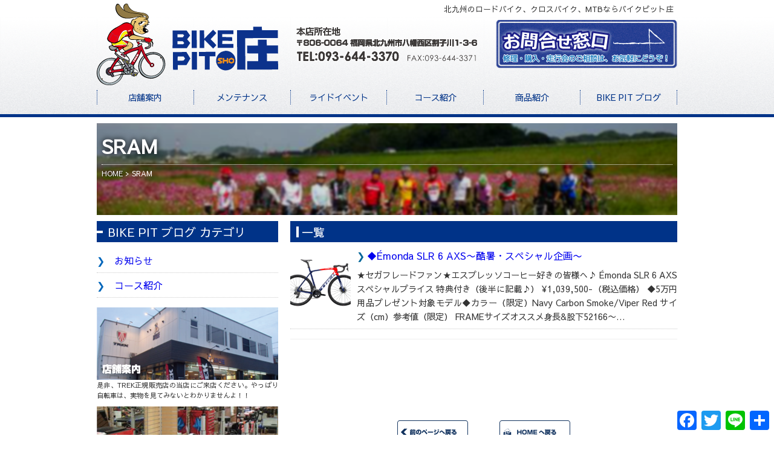

--- FILE ---
content_type: text/html; charset=UTF-8
request_url: https://www.bikepitsho.com/tag/sram/
body_size: 12248
content:


<!DOCTYPE html>
<html>
	<head>
		<meta charset="UTF-8" >
		<meta http-equiv="Content-Language" content="ja">
		<meta name="viewport" content="width=device-width,user-scalable=yes,maximum-scale=2">
		<meta name="format-detection" content="telephone=no">
		<meta http-equiv="Pragma" content="no-cache">
		<meta http-equiv="cache-control" content="no-cache">
		<meta http-equiv="expires" content="0">
		<meta name="author" content="バイクピット庄">
		<meta name="robots" content="INDEX">


		<link rel="stylesheet" href="https://cdnjs.cloudflare.com/ajax/libs/animate.css/3.5.2/animate.css" type="text/css" />
		<link rel="stylesheet" type="text/css" href="https://www.bikepitsho.com/wp/wp-content/themes/link-software-ver8/css/base.css">
		<link rel="stylesheet" type="text/css" href="https://www.bikepitsho.com/wp/wp-content/themes/link-software-ver8/css/navigation.css">
		<link rel="stylesheet" type="text/css" href="https://www.bikepitsho.com/wp/wp-content/themes/link-software-ver8/css/breadcrumb.css">
		<link rel="stylesheet" type="text/css" href="https://www.bikepitsho.com/wp/wp-content/themes/link-software-ver8/css/pagination.css">
		<link rel="stylesheet" type="text/css" href="https://www.bikepitsho.com/wp/wp-content/themes/link-software-ver8/style.css">
		
		<script src="https://www.bikepitsho.com/wp/wp-content/themes/link-software-ver8/js/jquery-3.0.0.min.js" type="text/javascript" charset="utf-8"></script>
		<script src="https://www.bikepitsho.com/wp/wp-content/themes/link-software-ver8/js/pagescroll.js" type="text/javascript" charset="utf-8"></script>

		<script>
		$(function(){
		  $('a[href^="#"]').click(function(){
		    var speed = 500;
		    var href= $(this).attr("href");
		    var target = $(href == "#" || href == "" ? 'html' : href);
		    var position = target.offset().top;
		    $("html, body").animate({scrollTop:position}, speed, "swing");
		    return false;
		  });
		});
		</script>
		
		<title>SRAM アーカイブ - 北九州のロードバイク、クロスバイク、MTBならバイクピット庄北九州のロードバイク、クロスバイク、MTBならバイクピット庄</title>
		<meta name='robots' content='index, follow, max-image-preview:large, max-snippet:-1, max-video-preview:-1' />

	<!-- This site is optimized with the Yoast SEO plugin v26.8 - https://yoast.com/product/yoast-seo-wordpress/ -->
	<link rel="canonical" href="https://www.bikepitsho.com/tag/sram/" />
	<meta property="og:locale" content="ja_JP" />
	<meta property="og:type" content="article" />
	<meta property="og:title" content="SRAM アーカイブ - 北九州のロードバイク、クロスバイク、MTBならバイクピット庄" />
	<meta property="og:url" content="https://www.bikepitsho.com/tag/sram/" />
	<meta property="og:site_name" content="北九州のロードバイク、クロスバイク、MTBならバイクピット庄" />
	<meta name="twitter:card" content="summary_large_image" />
	<script type="application/ld+json" class="yoast-schema-graph">{"@context":"https://schema.org","@graph":[{"@type":"CollectionPage","@id":"https://www.bikepitsho.com/tag/sram/","url":"https://www.bikepitsho.com/tag/sram/","name":"SRAM アーカイブ - 北九州のロードバイク、クロスバイク、MTBならバイクピット庄","isPartOf":{"@id":"https://www.bikepitsho.com/#website"},"primaryImageOfPage":{"@id":"https://www.bikepitsho.com/tag/sram/#primaryimage"},"image":{"@id":"https://www.bikepitsho.com/tag/sram/#primaryimage"},"thumbnailUrl":"https://www.bikepitsho.com/wp/wp-content/uploads/2023/08/image.png","breadcrumb":{"@id":"https://www.bikepitsho.com/tag/sram/#breadcrumb"},"inLanguage":"ja"},{"@type":"ImageObject","inLanguage":"ja","@id":"https://www.bikepitsho.com/tag/sram/#primaryimage","url":"https://www.bikepitsho.com/wp/wp-content/uploads/2023/08/image.png","contentUrl":"https://www.bikepitsho.com/wp/wp-content/uploads/2023/08/image.png","width":800,"height":600,"caption":"Émonda SLR 6 AXS"},{"@type":"BreadcrumbList","@id":"https://www.bikepitsho.com/tag/sram/#breadcrumb","itemListElement":[{"@type":"ListItem","position":1,"name":"ホーム","item":"https://www.bikepitsho.com/"},{"@type":"ListItem","position":2,"name":"SRAM"}]},{"@type":"WebSite","@id":"https://www.bikepitsho.com/#website","url":"https://www.bikepitsho.com/","name":"北九州のロードバイク、クロスバイク、MTBならバイクピット庄","description":"北九州でロードバイク、クロスバイク、マウンテンバイクならバイクピット庄。トレックバイクを専門に扱うトレックコンセプトストア。北九州でのサイクリングライフをサポートします。","publisher":{"@id":"https://www.bikepitsho.com/#organization"},"potentialAction":[{"@type":"SearchAction","target":{"@type":"EntryPoint","urlTemplate":"https://www.bikepitsho.com/?s={search_term_string}"},"query-input":{"@type":"PropertyValueSpecification","valueRequired":true,"valueName":"search_term_string"}}],"inLanguage":"ja"},{"@type":"Organization","@id":"https://www.bikepitsho.com/#organization","name":"北九州のロードバイク、クロスバイク、MTBならバイクピット庄","url":"https://www.bikepitsho.com/","logo":{"@type":"ImageObject","inLanguage":"ja","@id":"https://www.bikepitsho.com/#/schema/logo/image/","url":"https://www.bikepitsho.com/wp/wp-content/uploads/2024/10/gon3.jpg","contentUrl":"https://www.bikepitsho.com/wp/wp-content/uploads/2024/10/gon3.jpg","width":1114,"height":523,"caption":"北九州のロードバイク、クロスバイク、MTBならバイクピット庄"},"image":{"@id":"https://www.bikepitsho.com/#/schema/logo/image/"},"sameAs":["https://www.facebook.com/ShigeoSho/"]}]}</script>
	<!-- / Yoast SEO plugin. -->


<link rel='dns-prefetch' href='//yubinbango.github.io' />
<link rel='dns-prefetch' href='//static.addtoany.com' />
<link rel="alternate" type="application/rss+xml" title="北九州のロードバイク、クロスバイク、MTBならバイクピット庄 &raquo; フィード" href="https://www.bikepitsho.com/feed/" />
<link rel="alternate" type="application/rss+xml" title="北九州のロードバイク、クロスバイク、MTBならバイクピット庄 &raquo; コメントフィード" href="https://www.bikepitsho.com/comments/feed/" />
<link rel="alternate" type="application/rss+xml" title="北九州のロードバイク、クロスバイク、MTBならバイクピット庄 &raquo; SRAM タグのフィード" href="https://www.bikepitsho.com/tag/sram/feed/" />
<style id='wp-img-auto-sizes-contain-inline-css' type='text/css'>
img:is([sizes=auto i],[sizes^="auto," i]){contain-intrinsic-size:3000px 1500px}
/*# sourceURL=wp-img-auto-sizes-contain-inline-css */
</style>
<style id='wp-emoji-styles-inline-css' type='text/css'>

	img.wp-smiley, img.emoji {
		display: inline !important;
		border: none !important;
		box-shadow: none !important;
		height: 1em !important;
		width: 1em !important;
		margin: 0 0.07em !important;
		vertical-align: -0.1em !important;
		background: none !important;
		padding: 0 !important;
	}
/*# sourceURL=wp-emoji-styles-inline-css */
</style>
<style id='wp-block-library-inline-css' type='text/css'>
:root{--wp-block-synced-color:#7a00df;--wp-block-synced-color--rgb:122,0,223;--wp-bound-block-color:var(--wp-block-synced-color);--wp-editor-canvas-background:#ddd;--wp-admin-theme-color:#007cba;--wp-admin-theme-color--rgb:0,124,186;--wp-admin-theme-color-darker-10:#006ba1;--wp-admin-theme-color-darker-10--rgb:0,107,160.5;--wp-admin-theme-color-darker-20:#005a87;--wp-admin-theme-color-darker-20--rgb:0,90,135;--wp-admin-border-width-focus:2px}@media (min-resolution:192dpi){:root{--wp-admin-border-width-focus:1.5px}}.wp-element-button{cursor:pointer}:root .has-very-light-gray-background-color{background-color:#eee}:root .has-very-dark-gray-background-color{background-color:#313131}:root .has-very-light-gray-color{color:#eee}:root .has-very-dark-gray-color{color:#313131}:root .has-vivid-green-cyan-to-vivid-cyan-blue-gradient-background{background:linear-gradient(135deg,#00d084,#0693e3)}:root .has-purple-crush-gradient-background{background:linear-gradient(135deg,#34e2e4,#4721fb 50%,#ab1dfe)}:root .has-hazy-dawn-gradient-background{background:linear-gradient(135deg,#faaca8,#dad0ec)}:root .has-subdued-olive-gradient-background{background:linear-gradient(135deg,#fafae1,#67a671)}:root .has-atomic-cream-gradient-background{background:linear-gradient(135deg,#fdd79a,#004a59)}:root .has-nightshade-gradient-background{background:linear-gradient(135deg,#330968,#31cdcf)}:root .has-midnight-gradient-background{background:linear-gradient(135deg,#020381,#2874fc)}:root{--wp--preset--font-size--normal:16px;--wp--preset--font-size--huge:42px}.has-regular-font-size{font-size:1em}.has-larger-font-size{font-size:2.625em}.has-normal-font-size{font-size:var(--wp--preset--font-size--normal)}.has-huge-font-size{font-size:var(--wp--preset--font-size--huge)}.has-text-align-center{text-align:center}.has-text-align-left{text-align:left}.has-text-align-right{text-align:right}.has-fit-text{white-space:nowrap!important}#end-resizable-editor-section{display:none}.aligncenter{clear:both}.items-justified-left{justify-content:flex-start}.items-justified-center{justify-content:center}.items-justified-right{justify-content:flex-end}.items-justified-space-between{justify-content:space-between}.screen-reader-text{border:0;clip-path:inset(50%);height:1px;margin:-1px;overflow:hidden;padding:0;position:absolute;width:1px;word-wrap:normal!important}.screen-reader-text:focus{background-color:#ddd;clip-path:none;color:#444;display:block;font-size:1em;height:auto;left:5px;line-height:normal;padding:15px 23px 14px;text-decoration:none;top:5px;width:auto;z-index:100000}html :where(.has-border-color){border-style:solid}html :where([style*=border-top-color]){border-top-style:solid}html :where([style*=border-right-color]){border-right-style:solid}html :where([style*=border-bottom-color]){border-bottom-style:solid}html :where([style*=border-left-color]){border-left-style:solid}html :where([style*=border-width]){border-style:solid}html :where([style*=border-top-width]){border-top-style:solid}html :where([style*=border-right-width]){border-right-style:solid}html :where([style*=border-bottom-width]){border-bottom-style:solid}html :where([style*=border-left-width]){border-left-style:solid}html :where(img[class*=wp-image-]){height:auto;max-width:100%}:where(figure){margin:0 0 1em}html :where(.is-position-sticky){--wp-admin--admin-bar--position-offset:var(--wp-admin--admin-bar--height,0px)}@media screen and (max-width:600px){html :where(.is-position-sticky){--wp-admin--admin-bar--position-offset:0px}}

/*# sourceURL=wp-block-library-inline-css */
</style><style id='global-styles-inline-css' type='text/css'>
:root{--wp--preset--aspect-ratio--square: 1;--wp--preset--aspect-ratio--4-3: 4/3;--wp--preset--aspect-ratio--3-4: 3/4;--wp--preset--aspect-ratio--3-2: 3/2;--wp--preset--aspect-ratio--2-3: 2/3;--wp--preset--aspect-ratio--16-9: 16/9;--wp--preset--aspect-ratio--9-16: 9/16;--wp--preset--color--black: #000000;--wp--preset--color--cyan-bluish-gray: #abb8c3;--wp--preset--color--white: #ffffff;--wp--preset--color--pale-pink: #f78da7;--wp--preset--color--vivid-red: #cf2e2e;--wp--preset--color--luminous-vivid-orange: #ff6900;--wp--preset--color--luminous-vivid-amber: #fcb900;--wp--preset--color--light-green-cyan: #7bdcb5;--wp--preset--color--vivid-green-cyan: #00d084;--wp--preset--color--pale-cyan-blue: #8ed1fc;--wp--preset--color--vivid-cyan-blue: #0693e3;--wp--preset--color--vivid-purple: #9b51e0;--wp--preset--gradient--vivid-cyan-blue-to-vivid-purple: linear-gradient(135deg,rgb(6,147,227) 0%,rgb(155,81,224) 100%);--wp--preset--gradient--light-green-cyan-to-vivid-green-cyan: linear-gradient(135deg,rgb(122,220,180) 0%,rgb(0,208,130) 100%);--wp--preset--gradient--luminous-vivid-amber-to-luminous-vivid-orange: linear-gradient(135deg,rgb(252,185,0) 0%,rgb(255,105,0) 100%);--wp--preset--gradient--luminous-vivid-orange-to-vivid-red: linear-gradient(135deg,rgb(255,105,0) 0%,rgb(207,46,46) 100%);--wp--preset--gradient--very-light-gray-to-cyan-bluish-gray: linear-gradient(135deg,rgb(238,238,238) 0%,rgb(169,184,195) 100%);--wp--preset--gradient--cool-to-warm-spectrum: linear-gradient(135deg,rgb(74,234,220) 0%,rgb(151,120,209) 20%,rgb(207,42,186) 40%,rgb(238,44,130) 60%,rgb(251,105,98) 80%,rgb(254,248,76) 100%);--wp--preset--gradient--blush-light-purple: linear-gradient(135deg,rgb(255,206,236) 0%,rgb(152,150,240) 100%);--wp--preset--gradient--blush-bordeaux: linear-gradient(135deg,rgb(254,205,165) 0%,rgb(254,45,45) 50%,rgb(107,0,62) 100%);--wp--preset--gradient--luminous-dusk: linear-gradient(135deg,rgb(255,203,112) 0%,rgb(199,81,192) 50%,rgb(65,88,208) 100%);--wp--preset--gradient--pale-ocean: linear-gradient(135deg,rgb(255,245,203) 0%,rgb(182,227,212) 50%,rgb(51,167,181) 100%);--wp--preset--gradient--electric-grass: linear-gradient(135deg,rgb(202,248,128) 0%,rgb(113,206,126) 100%);--wp--preset--gradient--midnight: linear-gradient(135deg,rgb(2,3,129) 0%,rgb(40,116,252) 100%);--wp--preset--font-size--small: 13px;--wp--preset--font-size--medium: 20px;--wp--preset--font-size--large: 36px;--wp--preset--font-size--x-large: 42px;--wp--preset--spacing--20: 0.44rem;--wp--preset--spacing--30: 0.67rem;--wp--preset--spacing--40: 1rem;--wp--preset--spacing--50: 1.5rem;--wp--preset--spacing--60: 2.25rem;--wp--preset--spacing--70: 3.38rem;--wp--preset--spacing--80: 5.06rem;--wp--preset--shadow--natural: 6px 6px 9px rgba(0, 0, 0, 0.2);--wp--preset--shadow--deep: 12px 12px 50px rgba(0, 0, 0, 0.4);--wp--preset--shadow--sharp: 6px 6px 0px rgba(0, 0, 0, 0.2);--wp--preset--shadow--outlined: 6px 6px 0px -3px rgb(255, 255, 255), 6px 6px rgb(0, 0, 0);--wp--preset--shadow--crisp: 6px 6px 0px rgb(0, 0, 0);}:where(.is-layout-flex){gap: 0.5em;}:where(.is-layout-grid){gap: 0.5em;}body .is-layout-flex{display: flex;}.is-layout-flex{flex-wrap: wrap;align-items: center;}.is-layout-flex > :is(*, div){margin: 0;}body .is-layout-grid{display: grid;}.is-layout-grid > :is(*, div){margin: 0;}:where(.wp-block-columns.is-layout-flex){gap: 2em;}:where(.wp-block-columns.is-layout-grid){gap: 2em;}:where(.wp-block-post-template.is-layout-flex){gap: 1.25em;}:where(.wp-block-post-template.is-layout-grid){gap: 1.25em;}.has-black-color{color: var(--wp--preset--color--black) !important;}.has-cyan-bluish-gray-color{color: var(--wp--preset--color--cyan-bluish-gray) !important;}.has-white-color{color: var(--wp--preset--color--white) !important;}.has-pale-pink-color{color: var(--wp--preset--color--pale-pink) !important;}.has-vivid-red-color{color: var(--wp--preset--color--vivid-red) !important;}.has-luminous-vivid-orange-color{color: var(--wp--preset--color--luminous-vivid-orange) !important;}.has-luminous-vivid-amber-color{color: var(--wp--preset--color--luminous-vivid-amber) !important;}.has-light-green-cyan-color{color: var(--wp--preset--color--light-green-cyan) !important;}.has-vivid-green-cyan-color{color: var(--wp--preset--color--vivid-green-cyan) !important;}.has-pale-cyan-blue-color{color: var(--wp--preset--color--pale-cyan-blue) !important;}.has-vivid-cyan-blue-color{color: var(--wp--preset--color--vivid-cyan-blue) !important;}.has-vivid-purple-color{color: var(--wp--preset--color--vivid-purple) !important;}.has-black-background-color{background-color: var(--wp--preset--color--black) !important;}.has-cyan-bluish-gray-background-color{background-color: var(--wp--preset--color--cyan-bluish-gray) !important;}.has-white-background-color{background-color: var(--wp--preset--color--white) !important;}.has-pale-pink-background-color{background-color: var(--wp--preset--color--pale-pink) !important;}.has-vivid-red-background-color{background-color: var(--wp--preset--color--vivid-red) !important;}.has-luminous-vivid-orange-background-color{background-color: var(--wp--preset--color--luminous-vivid-orange) !important;}.has-luminous-vivid-amber-background-color{background-color: var(--wp--preset--color--luminous-vivid-amber) !important;}.has-light-green-cyan-background-color{background-color: var(--wp--preset--color--light-green-cyan) !important;}.has-vivid-green-cyan-background-color{background-color: var(--wp--preset--color--vivid-green-cyan) !important;}.has-pale-cyan-blue-background-color{background-color: var(--wp--preset--color--pale-cyan-blue) !important;}.has-vivid-cyan-blue-background-color{background-color: var(--wp--preset--color--vivid-cyan-blue) !important;}.has-vivid-purple-background-color{background-color: var(--wp--preset--color--vivid-purple) !important;}.has-black-border-color{border-color: var(--wp--preset--color--black) !important;}.has-cyan-bluish-gray-border-color{border-color: var(--wp--preset--color--cyan-bluish-gray) !important;}.has-white-border-color{border-color: var(--wp--preset--color--white) !important;}.has-pale-pink-border-color{border-color: var(--wp--preset--color--pale-pink) !important;}.has-vivid-red-border-color{border-color: var(--wp--preset--color--vivid-red) !important;}.has-luminous-vivid-orange-border-color{border-color: var(--wp--preset--color--luminous-vivid-orange) !important;}.has-luminous-vivid-amber-border-color{border-color: var(--wp--preset--color--luminous-vivid-amber) !important;}.has-light-green-cyan-border-color{border-color: var(--wp--preset--color--light-green-cyan) !important;}.has-vivid-green-cyan-border-color{border-color: var(--wp--preset--color--vivid-green-cyan) !important;}.has-pale-cyan-blue-border-color{border-color: var(--wp--preset--color--pale-cyan-blue) !important;}.has-vivid-cyan-blue-border-color{border-color: var(--wp--preset--color--vivid-cyan-blue) !important;}.has-vivid-purple-border-color{border-color: var(--wp--preset--color--vivid-purple) !important;}.has-vivid-cyan-blue-to-vivid-purple-gradient-background{background: var(--wp--preset--gradient--vivid-cyan-blue-to-vivid-purple) !important;}.has-light-green-cyan-to-vivid-green-cyan-gradient-background{background: var(--wp--preset--gradient--light-green-cyan-to-vivid-green-cyan) !important;}.has-luminous-vivid-amber-to-luminous-vivid-orange-gradient-background{background: var(--wp--preset--gradient--luminous-vivid-amber-to-luminous-vivid-orange) !important;}.has-luminous-vivid-orange-to-vivid-red-gradient-background{background: var(--wp--preset--gradient--luminous-vivid-orange-to-vivid-red) !important;}.has-very-light-gray-to-cyan-bluish-gray-gradient-background{background: var(--wp--preset--gradient--very-light-gray-to-cyan-bluish-gray) !important;}.has-cool-to-warm-spectrum-gradient-background{background: var(--wp--preset--gradient--cool-to-warm-spectrum) !important;}.has-blush-light-purple-gradient-background{background: var(--wp--preset--gradient--blush-light-purple) !important;}.has-blush-bordeaux-gradient-background{background: var(--wp--preset--gradient--blush-bordeaux) !important;}.has-luminous-dusk-gradient-background{background: var(--wp--preset--gradient--luminous-dusk) !important;}.has-pale-ocean-gradient-background{background: var(--wp--preset--gradient--pale-ocean) !important;}.has-electric-grass-gradient-background{background: var(--wp--preset--gradient--electric-grass) !important;}.has-midnight-gradient-background{background: var(--wp--preset--gradient--midnight) !important;}.has-small-font-size{font-size: var(--wp--preset--font-size--small) !important;}.has-medium-font-size{font-size: var(--wp--preset--font-size--medium) !important;}.has-large-font-size{font-size: var(--wp--preset--font-size--large) !important;}.has-x-large-font-size{font-size: var(--wp--preset--font-size--x-large) !important;}
/*# sourceURL=global-styles-inline-css */
</style>

<style id='classic-theme-styles-inline-css' type='text/css'>
/*! This file is auto-generated */
.wp-block-button__link{color:#fff;background-color:#32373c;border-radius:9999px;box-shadow:none;text-decoration:none;padding:calc(.667em + 2px) calc(1.333em + 2px);font-size:1.125em}.wp-block-file__button{background:#32373c;color:#fff;text-decoration:none}
/*# sourceURL=/wp-includes/css/classic-themes.min.css */
</style>
<link rel='stylesheet' id='hotaccordion-css' href='https://www.bikepitsho.com/wp/wp-content/plugins/hot-accordion/css/view.css?ver=6.9' type='text/css' media='all' />
<link rel='stylesheet' id='contact-form-7-css' href='https://www.bikepitsho.com/wp/wp-content/plugins/contact-form-7/includes/css/styles.css?ver=6.1.4' type='text/css' media='all' />
<link rel='stylesheet' id='easy-swipebox-css' href='https://www.bikepitsho.com/wp/wp-content/plugins/easy-swipebox/public/css/swipebox.min.css?ver=1.1.2' type='text/css' media='all' />
<link rel='stylesheet' id='addtoany-css' href='https://www.bikepitsho.com/wp/wp-content/plugins/add-to-any/addtoany.min.css?ver=1.16' type='text/css' media='all' />
<script type="text/javascript" src="https://www.bikepitsho.com/wp/wp-includes/js/jquery/jquery.min.js?ver=3.7.1" id="jquery-core-js"></script>
<script type="text/javascript" src="https://www.bikepitsho.com/wp/wp-includes/js/jquery/jquery-migrate.min.js?ver=3.4.1" id="jquery-migrate-js"></script>
<script type="text/javascript" src="https://www.bikepitsho.com/wp/wp-content/plugins/hot-accordion/js/hot_accordion.js?ver=6.9" id="hotaccordion-js-js"></script>
<script type="text/javascript" id="addtoany-core-js-before">
/* <![CDATA[ */
window.a2a_config=window.a2a_config||{};a2a_config.callbacks=[];a2a_config.overlays=[];a2a_config.templates={};a2a_localize = {
	Share: "共有",
	Save: "ブックマーク",
	Subscribe: "購読",
	Email: "メール",
	Bookmark: "ブックマーク",
	ShowAll: "すべて表示する",
	ShowLess: "小さく表示する",
	FindServices: "サービスを探す",
	FindAnyServiceToAddTo: "追加するサービスを今すぐ探す",
	PoweredBy: "Powered by",
	ShareViaEmail: "メールでシェアする",
	SubscribeViaEmail: "メールで購読する",
	BookmarkInYourBrowser: "ブラウザにブックマーク",
	BookmarkInstructions: "このページをブックマークするには、 Ctrl+D または \u2318+D を押下。",
	AddToYourFavorites: "お気に入りに追加",
	SendFromWebOrProgram: "任意のメールアドレスまたはメールプログラムから送信",
	EmailProgram: "メールプログラム",
	More: "詳細&#8230;",
	ThanksForSharing: "共有ありがとうございます !",
	ThanksForFollowing: "フォローありがとうございます !"
};


//# sourceURL=addtoany-core-js-before
/* ]]> */
</script>
<script type="text/javascript" defer src="https://static.addtoany.com/menu/page.js" id="addtoany-core-js"></script>
<script type="text/javascript" defer src="https://www.bikepitsho.com/wp/wp-content/plugins/add-to-any/addtoany.min.js?ver=1.1" id="addtoany-jquery-js"></script>
<link rel="https://api.w.org/" href="https://www.bikepitsho.com/wp-json/" /><link rel="alternate" title="JSON" type="application/json" href="https://www.bikepitsho.com/wp-json/wp/v2/tags/22" /><link rel="EditURI" type="application/rsd+xml" title="RSD" href="https://www.bikepitsho.com/wp/xmlrpc.php?rsd" />
<meta name="generator" content="WordPress 6.9" />
		<!-- Google tag (gtag.js) -->
		<script async src="https://www.googletagmanager.com/gtag/js?id=G-LX4MV3MGHS"></script>
		<script>
		  window.dataLayer = window.dataLayer || [];
		  function gtag(){dataLayer.push(arguments);}
		  gtag('js', new Date());
		
		  gtag('config', 'G-LX4MV3MGHS');
		</script>
	</head>
	<body>
	
		<article>
			<header>
				<div class="pcwidth">
					<h1>北九州のロードバイク、クロスバイク、MTBならバイクピット庄</h1>
					<ul class="logo">
						<li class="hd-logo"><a href="https://www.bikepitsho.com/"><img src="https://www.bikepitsho.com/wp/wp-content/themes/link-software-ver8/img/header-logo.svg" width="240" height="108"></a></li>
						<li class="Address"><a href="/information-2"><img src="https://www.bikepitsho.com/wp/wp-content/themes/link-software-ver8/img/header-add.svg" width="280" height="54"></a></li>
						<li class="Askinfo"><a href="/askinfo"><img src="https://www.bikepitsho.com/wp/wp-content/themes/link-software-ver8/img/header-ask.svg" width="300" height="80"></a></li>
					</ul>
					<div class="GlobalNavigation">
						<input type="checkbox" name="openmenu" id="openmenu">
						<label class="OpenMenu" for="openmenu">MENU</label>
						<nav>
							<div class="menu-globalnavigation-container"><ul id="menu-globalnavigation" class="menu"><li id="menu-item-1104" class="menu-item menu-item-type-post_type menu-item-object-page menu-item-1104"><a href="https://www.bikepitsho.com/information-2/">店舗案内</a></li>
<li id="menu-item-1118" class="menu-item menu-item-type-post_type menu-item-object-page menu-item-1118"><a href="https://www.bikepitsho.com/bike-maintenance/">メンテナンス</a></li>
<li id="menu-item-1128" class="menu-item menu-item-type-post_type menu-item-object-page menu-item-1128"><a href="https://www.bikepitsho.com/ride-event/">ライドイベント</a></li>
<li id="menu-item-1276" class="menu-item menu-item-type-taxonomy menu-item-object-category menu-item-1276"><a href="https://www.bikepitsho.com/category/cycling-course/">コース紹介</a></li>
<li id="menu-item-981" class="menu-item menu-item-type-taxonomy menu-item-object-category menu-item-981"><a href="https://www.bikepitsho.com/category/product-introduction/">商品紹介</a></li>
<li id="menu-item-982" class="menu-item menu-item-type-taxonomy menu-item-object-category menu-item-982"><a href="https://www.bikepitsho.com/category/bikepitblog/">BIKE PIT ブログ</a></li>
</ul></div>						</nav>
					</div>
				</div>
			</header>			<main>

				<div name="News" id="News" class="PageWrap pcwidth">
				
					<div class="Pagetitle">
						<h2>SRAM</h2>
													<div id="breadcrumb"><ul itemscope itemtype="http://schema.org/BreadcrumbList"><li itemscope itemtype="http://schema.org/ListItem"><a href="https://www.bikepitsho.com/" class="home" itemprop="url" ><span itemprop="title">HOME</span></a></li><li itemscope itemtype="http://schema.org/ListItem"><span itemprop="title">SRAM</span></li></ul></div>											</div>
					
					<div class="FlexBox flexreverse">
						<section>
							<h3>一覧</h3>

															<div class="CategoryListWrap">
																														<div class="item-image" id="post-1257">
												<figure><a href="https://www.bikepitsho.com/bikepitblog/news/1257/"><img width="150" height="150" src="https://www.bikepitsho.com/wp/wp-content/uploads/2023/08/image-150x150.png" class="attachment-thumbnail size-thumbnail wp-post-image" alt="◆Émonda SLR 6 AXS〜酷暑・スペシャル企画〜" title="◆Émonda SLR 6 AXS〜酷暑・スペシャル企画〜" decoding="async" /></a></figure>
												<dl>
													<dt><a href="https://www.bikepitsho.com/bikepitblog/news/1257/">◆Émonda SLR 6 AXS〜酷暑・スペシャル企画〜</a></dt>
													<dd>
														
★セガフレードファン★エスプレッソコーヒー好きの皆様へ♪



Émonda SLR 6 AXS



スペシャルプライス 特典付き（後半に記載♪）



¥1,039,500-（税込価格）



◆5万円用品プレゼント対象モデル◆カラー（限定）Navy Carbon Smoke/Viper Red



サイズ（cm）参考値（限定）



FRAMEサイズオススメ身長&amp;股下52166〜…													</dd>
												</dl>
											</div>
																											</div>
							
							<hr>
							<div id="PageNavi">
								<!-- pager -->
																<!-- /pager-->
							</div>
							
				
							<ul class="BackNavi">
								<li><a href="javascript:history.back();"><img src="https://www.bikepitsho.com/wp/wp-content/themes/link-software-ver8/img/back-page.svg" alt="前のページへ戻る" width="149" height="39"></a></li>
								<li><a href="https://www.bikepitsho.com/"><img src="https://www.bikepitsho.com/wp/wp-content/themes/link-software-ver8/img/back-home.svg" alt="HOMEへ戻る"  width="149" height="39"></a></li>
							</ul>
						</section>
						<aside>
	<h4>BIKE PIT ブログ カテゴリ</h4>
	<div class="category">
		<div class="menu-blognavigation-container"><ul id="menu-blognavigation" class="menu"><li id="menu-item-1094" class="menu-item menu-item-type-taxonomy menu-item-object-category menu-item-1094"><a href="https://www.bikepitsho.com/category/bikepitblog/news/">お知らせ</a></li>
<li id="menu-item-1275" class="menu-item menu-item-type-taxonomy menu-item-object-category menu-item-1275"><a href="https://www.bikepitsho.com/category/cycling-course/">コース紹介</a></li>
</ul></div>	</div>

	<ul class="image">
		<li>
			<a href="/information-2"><img src="https://www.bikepitsho.com/wp/wp-content/themes/link-software-ver8/img/aside-bn01.png" width="300" height="120" alt="店舗案内"></a>
			<span>是非、TREK正規販売店の当店にご来店ください。やっぱり自転車は、実物を見てみないとわかりませんよ！！</span>
		</li>
		<li>
			<a href="/bike-maintenance"><img src="https://www.bikepitsho.com/wp/wp-content/themes/link-software-ver8/img/aside-bn02.png" width="300" height="120" alt="メンテナンス"></a>
			<span>高額なバイク（＝スポーツ自転車）も、手入れ（メンテナンス）をしていかないとその機能を十分に発揮しなくなります。</span>
		</li>
		<li>
			<a href="/ride-event"><img src="https://www.bikepitsho.com/wp/wp-content/themes/link-software-ver8/img/aside-bn03.png" width="300" height="120" alt="ライドイベント"></a>
			<span>当店主催の走行会「あさねり・ひらねり」があるから、楽しいスポーツバイクライフを満喫できます。</span>
		</li>
	</ul>
			<div class="widget">
		</div>
	
	<h4>バイクピット庄CMソング!!</h4>
	<audio preload="metadata" controls>
		<source src="https://www.bikepitsho.com/wp/wp-content/themes/link-software-ver8/mp3/bikepitosho.mp3" type="audio/mp3">
		<source src="https://www.bikepitsho.com/wp/wp-content/themes/link-software-ver8/mp3/bikepitosho.wav" type="audio/wav">
		<source src="https://www.bikepitsho.com/wp/wp-content/themes/link-software-ver8/mp3/bikepitosho.ogg" type="audio/ogg">
		<p>ご利用のブラウザでは再生できません。</p>
	</audio>
	<p><small>※音量にご注意ください。</small></p>
</aside>
					</div>
				</div>
			</main>
			<footer>
				<div class="pcwidth FlexBox">
					<div class="info">
						<h5><img src="https://www.bikepitsho.com/wp/wp-content/themes/link-software-ver8/img/footer-logo.svg" width="200" height="80" alt="BIKE PIT SHO（バイクピット庄）"></h5>
						<dl>
							<dt>本店所在地</dt>
							<dd>〒806-0064<br>
							福岡県北九州市八幡西区割子川1-3-6<br>
							TEL:093-644-3370<br>
							FAX:093-644-3371</dd>
						<dl>
					</div>
					<div class="menu">
						<h6>CONTENTS INFORMATION</h6>
						<div class="menu-footernavigation-container"><ul id="menu-footernavigation" class="menu"><li id="menu-item-1131" class="menu-item menu-item-type-post_type menu-item-object-page menu-item-home menu-item-1131"><a href="https://www.bikepitsho.com/">HOME</a></li>
<li id="menu-item-1135" class="menu-item menu-item-type-post_type menu-item-object-page menu-item-1135"><a href="https://www.bikepitsho.com/information-2/">店舗案内</a></li>
<li id="menu-item-1136" class="menu-item menu-item-type-post_type menu-item-object-page menu-item-1136"><a href="https://www.bikepitsho.com/bike-maintenance/">メンテナンス</a></li>
<li id="menu-item-1137" class="menu-item menu-item-type-post_type menu-item-object-page menu-item-1137"><a href="https://www.bikepitsho.com/ride-event/">ライドイベント</a></li>
<li id="menu-item-1138" class="menu-item menu-item-type-post_type menu-item-object-page menu-item-1138"><a href="https://www.bikepitsho.com/photo-gallery/">フォトギャラリー</a></li>
<li id="menu-item-1140" class="menu-item menu-item-type-taxonomy menu-item-object-category menu-item-1140"><a href="https://www.bikepitsho.com/category/product-introduction/">商品紹介</a></li>
<li id="menu-item-1139" class="menu-item menu-item-type-taxonomy menu-item-object-category menu-item-1139"><a href="https://www.bikepitsho.com/category/bikepitblog/">BIKE PIT ブログ</a></li>
<li id="menu-item-1162" class="menu-item menu-item-type-post_type menu-item-object-page menu-item-1162"><a href="https://www.bikepitsho.com/privacy-policy/">プライバシーポリシー</a></li>
<li id="menu-item-1156" class="menu-item menu-item-type-post_type menu-item-object-page menu-item-1156"><a href="https://www.bikepitsho.com/askinfo/">お問合せ</a></li>
</ul></div>					</div>
					<div class="sns">
						<ul>
							<li><a href="tel:0936443370"><img src="https://www.bikepitsho.com/wp/wp-content/themes/link-software-ver8/img/tel.svg"></a></li>
							<li><a href="https://www.facebook.com/ShigeoSho/" target="_blank"><img src="https://www.bikepitsho.com/wp/wp-content/themes/link-software-ver8/img/facebook.svg"></a></li>
							<!--
							<li><a href="#" target="_blank"><img src="https://www.bikepitsho.com/wp/wp-content/themes/link-software-ver8/img/twitter.svg"></a></li>
							<li><a href="#" target="_blank"><img src="https://www.bikepitsho.com/wp/wp-content/themes/link-software-ver8/img/line.svg"></a></li>
							-->
						</ul>
						<img src="https://www.bikepitsho.com/wp/wp-content/themes/link-software-ver8/img/footer-character.svg" width="200" height="220" alt="バイクピット庄キャラクター" class="character">
					</div>
				</div>
				<p class="copy"><small>&copy;  2026 BIKE PIT SHO.</small></p>
			</footer>
		</article>
		<script src="https://cdnjs.cloudflare.com/ajax/libs/wow/1.1.2/wow.min.js"></script>
		<script>
			new WOW().init();
		</script>
	<script type="speculationrules">
{"prefetch":[{"source":"document","where":{"and":[{"href_matches":"/*"},{"not":{"href_matches":["/wp/wp-*.php","/wp/wp-admin/*","/wp/wp-content/uploads/*","/wp/wp-content/*","/wp/wp-content/plugins/*","/wp/wp-content/themes/link-software-ver8/*","/*\\?(.+)"]}},{"not":{"selector_matches":"a[rel~=\"nofollow\"]"}},{"not":{"selector_matches":".no-prefetch, .no-prefetch a"}}]},"eagerness":"conservative"}]}
</script>
<div class="a2a_kit a2a_kit_size_32 a2a_floating_style a2a_default_style" style="bottom:0px;right:0px;background-color:transparent"><a class="a2a_button_facebook" href="https://www.addtoany.com/add_to/facebook?linkurl=https%3A%2F%2Fwww.bikepitsho.com%2Ftag%2Fsram%2F&amp;linkname=SRAM%20%E3%82%A2%E3%83%BC%E3%82%AB%E3%82%A4%E3%83%96%20-%20%E5%8C%97%E4%B9%9D%E5%B7%9E%E3%81%AE%E3%83%AD%E3%83%BC%E3%83%89%E3%83%90%E3%82%A4%E3%82%AF%E3%80%81%E3%82%AF%E3%83%AD%E3%82%B9%E3%83%90%E3%82%A4%E3%82%AF%E3%80%81MTB%E3%81%AA%E3%82%89%E3%83%90%E3%82%A4%E3%82%AF%E3%83%94%E3%83%83%E3%83%88%E5%BA%84" title="Facebook" rel="nofollow noopener" target="_blank"></a><a class="a2a_button_twitter" href="https://www.addtoany.com/add_to/twitter?linkurl=https%3A%2F%2Fwww.bikepitsho.com%2Ftag%2Fsram%2F&amp;linkname=SRAM%20%E3%82%A2%E3%83%BC%E3%82%AB%E3%82%A4%E3%83%96%20-%20%E5%8C%97%E4%B9%9D%E5%B7%9E%E3%81%AE%E3%83%AD%E3%83%BC%E3%83%89%E3%83%90%E3%82%A4%E3%82%AF%E3%80%81%E3%82%AF%E3%83%AD%E3%82%B9%E3%83%90%E3%82%A4%E3%82%AF%E3%80%81MTB%E3%81%AA%E3%82%89%E3%83%90%E3%82%A4%E3%82%AF%E3%83%94%E3%83%83%E3%83%88%E5%BA%84" title="Twitter" rel="nofollow noopener" target="_blank"></a><a class="a2a_button_line" href="https://www.addtoany.com/add_to/line?linkurl=https%3A%2F%2Fwww.bikepitsho.com%2Ftag%2Fsram%2F&amp;linkname=SRAM%20%E3%82%A2%E3%83%BC%E3%82%AB%E3%82%A4%E3%83%96%20-%20%E5%8C%97%E4%B9%9D%E5%B7%9E%E3%81%AE%E3%83%AD%E3%83%BC%E3%83%89%E3%83%90%E3%82%A4%E3%82%AF%E3%80%81%E3%82%AF%E3%83%AD%E3%82%B9%E3%83%90%E3%82%A4%E3%82%AF%E3%80%81MTB%E3%81%AA%E3%82%89%E3%83%90%E3%82%A4%E3%82%AF%E3%83%94%E3%83%83%E3%83%88%E5%BA%84" title="Line" rel="nofollow noopener" target="_blank"></a><a class="a2a_dd addtoany_share_save addtoany_share" href="https://www.addtoany.com/share"></a></div><script type="text/javascript" src="https://yubinbango.github.io/yubinbango/yubinbango.js" id="yubinbango-js"></script>
<script type="text/javascript" src="https://www.bikepitsho.com/wp/wp-includes/js/dist/hooks.min.js?ver=dd5603f07f9220ed27f1" id="wp-hooks-js"></script>
<script type="text/javascript" src="https://www.bikepitsho.com/wp/wp-includes/js/dist/i18n.min.js?ver=c26c3dc7bed366793375" id="wp-i18n-js"></script>
<script type="text/javascript" id="wp-i18n-js-after">
/* <![CDATA[ */
wp.i18n.setLocaleData( { 'text direction\u0004ltr': [ 'ltr' ] } );
wp.i18n.setLocaleData( { 'text direction\u0004ltr': [ 'ltr' ] } );
//# sourceURL=wp-i18n-js-after
/* ]]> */
</script>
<script type="text/javascript" src="https://www.bikepitsho.com/wp/wp-content/plugins/contact-form-7/includes/swv/js/index.js?ver=6.1.4" id="swv-js"></script>
<script type="text/javascript" id="contact-form-7-js-translations">
/* <![CDATA[ */
( function( domain, translations ) {
	var localeData = translations.locale_data[ domain ] || translations.locale_data.messages;
	localeData[""].domain = domain;
	wp.i18n.setLocaleData( localeData, domain );
} )( "contact-form-7", {"translation-revision-date":"2025-11-30 08:12:23+0000","generator":"GlotPress\/4.0.3","domain":"messages","locale_data":{"messages":{"":{"domain":"messages","plural-forms":"nplurals=1; plural=0;","lang":"ja_JP"},"This contact form is placed in the wrong place.":["\u3053\u306e\u30b3\u30f3\u30bf\u30af\u30c8\u30d5\u30a9\u30fc\u30e0\u306f\u9593\u9055\u3063\u305f\u4f4d\u7f6e\u306b\u7f6e\u304b\u308c\u3066\u3044\u307e\u3059\u3002"],"Error:":["\u30a8\u30e9\u30fc:"]}},"comment":{"reference":"includes\/js\/index.js"}} );
//# sourceURL=contact-form-7-js-translations
/* ]]> */
</script>
<script type="text/javascript" id="contact-form-7-js-before">
/* <![CDATA[ */
var wpcf7 = {
    "api": {
        "root": "https:\/\/www.bikepitsho.com\/wp-json\/",
        "namespace": "contact-form-7\/v1"
    }
};
//# sourceURL=contact-form-7-js-before
/* ]]> */
</script>
<script type="text/javascript" src="https://www.bikepitsho.com/wp/wp-content/plugins/contact-form-7/includes/js/index.js?ver=6.1.4" id="contact-form-7-js"></script>
<script type="text/javascript" src="https://www.bikepitsho.com/wp/wp-content/plugins/easy-swipebox/public/js/jquery.swipebox.min.js?ver=1.1.2" id="easy-swipebox-js"></script>
<script type="text/javascript" id="easy-swipebox-init-js-extra">
/* <![CDATA[ */
var easySwipeBox_localize_init_var = {"lightbox":{"useCSS":true,"useSVG":true,"removeBarsOnMobile":true,"hideCloseButtonOnMobile":false,"hideBarsDelay":3000,"videoMaxWidth":1140,"vimeoColor":"cccccc","loopAtEnd":false,"autoplayVideos":false},"autodetect":{"autodetectImage":true,"autodetectVideo":true,"autodetectExclude":".no-swipebox"}};
//# sourceURL=easy-swipebox-init-js-extra
/* ]]> */
</script>
<script type="text/javascript" src="https://www.bikepitsho.com/wp/wp-content/plugins/easy-swipebox/public/js/jquery.init.js?ver=1.1.2" id="easy-swipebox-init-js"></script>
<script id="wp-emoji-settings" type="application/json">
{"baseUrl":"https://s.w.org/images/core/emoji/17.0.2/72x72/","ext":".png","svgUrl":"https://s.w.org/images/core/emoji/17.0.2/svg/","svgExt":".svg","source":{"concatemoji":"https://www.bikepitsho.com/wp/wp-includes/js/wp-emoji-release.min.js?ver=6.9"}}
</script>
<script type="module">
/* <![CDATA[ */
/*! This file is auto-generated */
const a=JSON.parse(document.getElementById("wp-emoji-settings").textContent),o=(window._wpemojiSettings=a,"wpEmojiSettingsSupports"),s=["flag","emoji"];function i(e){try{var t={supportTests:e,timestamp:(new Date).valueOf()};sessionStorage.setItem(o,JSON.stringify(t))}catch(e){}}function c(e,t,n){e.clearRect(0,0,e.canvas.width,e.canvas.height),e.fillText(t,0,0);t=new Uint32Array(e.getImageData(0,0,e.canvas.width,e.canvas.height).data);e.clearRect(0,0,e.canvas.width,e.canvas.height),e.fillText(n,0,0);const a=new Uint32Array(e.getImageData(0,0,e.canvas.width,e.canvas.height).data);return t.every((e,t)=>e===a[t])}function p(e,t){e.clearRect(0,0,e.canvas.width,e.canvas.height),e.fillText(t,0,0);var n=e.getImageData(16,16,1,1);for(let e=0;e<n.data.length;e++)if(0!==n.data[e])return!1;return!0}function u(e,t,n,a){switch(t){case"flag":return n(e,"\ud83c\udff3\ufe0f\u200d\u26a7\ufe0f","\ud83c\udff3\ufe0f\u200b\u26a7\ufe0f")?!1:!n(e,"\ud83c\udde8\ud83c\uddf6","\ud83c\udde8\u200b\ud83c\uddf6")&&!n(e,"\ud83c\udff4\udb40\udc67\udb40\udc62\udb40\udc65\udb40\udc6e\udb40\udc67\udb40\udc7f","\ud83c\udff4\u200b\udb40\udc67\u200b\udb40\udc62\u200b\udb40\udc65\u200b\udb40\udc6e\u200b\udb40\udc67\u200b\udb40\udc7f");case"emoji":return!a(e,"\ud83e\u1fac8")}return!1}function f(e,t,n,a){let r;const o=(r="undefined"!=typeof WorkerGlobalScope&&self instanceof WorkerGlobalScope?new OffscreenCanvas(300,150):document.createElement("canvas")).getContext("2d",{willReadFrequently:!0}),s=(o.textBaseline="top",o.font="600 32px Arial",{});return e.forEach(e=>{s[e]=t(o,e,n,a)}),s}function r(e){var t=document.createElement("script");t.src=e,t.defer=!0,document.head.appendChild(t)}a.supports={everything:!0,everythingExceptFlag:!0},new Promise(t=>{let n=function(){try{var e=JSON.parse(sessionStorage.getItem(o));if("object"==typeof e&&"number"==typeof e.timestamp&&(new Date).valueOf()<e.timestamp+604800&&"object"==typeof e.supportTests)return e.supportTests}catch(e){}return null}();if(!n){if("undefined"!=typeof Worker&&"undefined"!=typeof OffscreenCanvas&&"undefined"!=typeof URL&&URL.createObjectURL&&"undefined"!=typeof Blob)try{var e="postMessage("+f.toString()+"("+[JSON.stringify(s),u.toString(),c.toString(),p.toString()].join(",")+"));",a=new Blob([e],{type:"text/javascript"});const r=new Worker(URL.createObjectURL(a),{name:"wpTestEmojiSupports"});return void(r.onmessage=e=>{i(n=e.data),r.terminate(),t(n)})}catch(e){}i(n=f(s,u,c,p))}t(n)}).then(e=>{for(const n in e)a.supports[n]=e[n],a.supports.everything=a.supports.everything&&a.supports[n],"flag"!==n&&(a.supports.everythingExceptFlag=a.supports.everythingExceptFlag&&a.supports[n]);var t;a.supports.everythingExceptFlag=a.supports.everythingExceptFlag&&!a.supports.flag,a.supports.everything||((t=a.source||{}).concatemoji?r(t.concatemoji):t.wpemoji&&t.twemoji&&(r(t.twemoji),r(t.wpemoji)))});
//# sourceURL=https://www.bikepitsho.com/wp/wp-includes/js/wp-emoji-loader.min.js
/* ]]> */
</script>
	</body>
</html>



--- FILE ---
content_type: text/css
request_url: https://www.bikepitsho.com/wp/wp-content/themes/link-software-ver8/css/base.css
body_size: 4851
content:
/************************************************************************/
/*WEBフォントの読み込み*/
@import url(https://fonts.googleapis.com/earlyaccess/sawarabimincho.css);
@import url(https://fonts.googleapis.com/earlyaccess/sawarabigothic.css);

/************************************************************************/
/*すべての要素に対して共通の設定*/
*{
	/*font-family:"Sawarabi Mincho" , serif ;*/
	font-family: "Sawarabi Gothic" , sans-serif;
	text-align:justify;
	text-align:justify-all;
	text-justify:inter-character;
	word-wrap: break-word;
	text-overflow:ellipsis;
	-moz-box-sizing: border-box;
	-webkit-box-sizing: border-box;
	-o-box-sizing: border-box;
	-ms-box-sizing: border-box;
	box-sizing: border-box;
	box-sizing: inherit;
}



/************************************************************************/
/*HTML*/
html{
	color:#333;
	margin:0;
	padding:0;
	font-size:16px;
	line-height:1.6;
	width:100%;
	height:100%;
	scroll-behavior: smooth;
}@media screen and (max-width: 768px){
	html{
		font-size: calc(14px + ((1vw - 0.3rem) * 2));
	}
}



/************************************************************************/
/*ブラウザに表示する内容全体のタグ*/
body{
	margin:0;
	padding:0;
	overflow: auto;
	overflow: scroll-y;
	overflow-y: scroll;
	overflow: -moz-scrollabars-vertical;
	width:100%;
	height:100%;
}

/************************************************************************/
/*コンテンツのヘッダー情報をまとめるタグ*/
header{
	display:block;
	margin:0;
	padding:0;
}

/************************************************************************/
/*主要な内容*/
main{
	display:block;
	margin:0;
	padding:0;
}

/************************************************************************/
/*リンクをまとめるセクションのタグ*/
nav{
	display:block;
	margin:0;
	padding:0;
}

/************************************************************************/
/*見出しと内容をまとめるセクションのタグ*/
section{
	display:block;
	margin:0;
	padding:0;
}
/************************************************************************/
/*単独で扱える記事のようなセクションのタグ*/
article{
	display:block;
	margin:0;
	padding:0;
}

/************************************************************************/
/*本筋から逸れる解説などのセクションのタグ*/
aside{
	display:block;
	margin:0;
	padding:0;
}

/************************************************************************/
/*コンテンツのフッター情報をまとめるタグ*/
footer{
	display:block;
	margin:0;
	padding:0;
}

/************************************************************************/
/*特定の意味を持たないブロックのタグ*/
div{
	display:block;
	margin:0;
	padding:0;
}


/************************************************************************/
/*見出しのタグ*/
hgroup{/*二つ以上の見出しをまとめるタグ*/}
h1,h2,h3,h4,h5,h6{
	margin:0;
	padding:0;
	font-size:1em;
	line-height:1.4;
}

h1{}
h2{}
h3{}
h4{}
h5{}
h6{}

/************************************************************************/
/*リンクのタグ*/
a{
	text-decoration:none;
}

a:visited{
	text-decoration:none;
}

a:hover{
	text-decoration:underline;
}

a:active{
	text-decoration:underline double red;
}

p a[target="_blank"]{
	position:relative;
}

p a[target="_blank"]::before{
	content:"\02197";
	display:inline-block;
	color:#0000AA;
	font-weight:800;
}

p a[target="_blank"]:hover::after{
	display:inline-block;
	padding:0.25em;
	position:absolute;
	top:-1.8em;
	left:1em;
	z-index:100;
	font-size:0.8em;
	content:"別ウィンドウが開きます";
	background:#ffffee;
	border-radius:0.2em;
	white-space:nowrap;
}

/*電話リンク*/
@media screen and (min-width: 769px){

	a[href^="tel:"]{
	  pointer-events: none;
	}

}

a:hover img{
	opacity: 0.6;
}



/************************************************************************/
/*直近の祖先要素となるarticle要素、またはbody要素に対する連絡先情報*/
address{}

/************************************************************************/
/*ページ内に音声ファイルを埋め込むタグ*/
audio{}

/*ページ内に動画ファイルを埋め込むタグ*/
video{
	width:100%;
	height:auto;
	overflow:hidden;
	display:block;
}

/*動画や音声と同期するテキストトラックのタグ*/
track{}

/*ページ内に画像や音声、動画を埋め込むタグ*/
object{
	display:block;
	margin:0;
	padding:0;
	}

/*objectタグのコンテンツのパラメータのタグ*/
param{
	display:block;
	margin:0;
	padding:0;
}

/*ページ内に主にFlash等を埋め込むタグ*/
embed{}

/*ページ内に埋め込む動画や音声を指定するタグ*/
source{}

/************************************************************************/
/*ページ内にcanvasを埋め込むタグ*/
canvas{}

/************************************************************************/
/*ページ内にフレームを埋め込むタグ*/
iframe{}

/************************************************************************/
/*引用するコンテンツのタグ*/
blockquote{
	margin:1em 0 1em 1em;
	padding:1em;
	position:relative;
}

blockquote p{
	margin:0;
	padding:0;
}

/************************************************************************/
/*作品の出典（タイトル）用タグ*/
cite{}

/************************************************************************/
command{/*右クリックメニューやキーボード操作の内容のタグ*//*HTML5の仕様から削除される予定*/}

/************************************************************************/
/*後から削除するコンテンツのタグ*/
del{}

/************************************************************************/
/*クリックすると見られる詳細情報のタグ*//*Microsoft Edge ・IE11 未対応*/
details{}

/*detailタグにつけるラベルのタグ*/
summary{cursor:pointer;}

/************************************************************************/
/*項目に関する記述リストのタグ*/
dl{

}

/*項目に関する記述リストの項目のタグ*/
dt{

}

dt:first-child{

}


/*項目に関する記述リストの記述のタグ*/
dd{

}

/************************************************************************/
/*リスト*/
ul{
	
}

ul li{

}

/************************************************************************/
/*番号リスト*/
ol{

}

ol li{

}

ol li::before{

}

/************************************************************************/
/*図表や画像とその説明をまとめるタグ*/
figure{
	margin:0;
	padding:0;
	width:auto;
}

/*図表や画像につける説明のタグ*/
figcaption{
	margin:0;
	padding:0;
	text-align:center;
	font-size:0.8em;
}

/************************************************************************/
/*写真や画像のタグ*/
img{
	margin:0;
	padding:0;
	vertical-align:bottom;
	border:none;
}

figure img{
	display:block;
	max-width:100%;
	height:auto;
}

/************************************************************************/
/*フォームのタグ*/
form{
	margin:0;
	padding:0;
	display:block;
}

/*フォーム内の入力項目のタグ*/
input{
	font-family:monospace;
	display:inline-block;
}

/*画面上は表示されない隠しデータを指定する*/
input[type="hidden"]{}

/*一行テキストボックスを作成する*/
input[type="text"]{
	width:100%;
	height:40px;
	margin:0;
	padding:0.5em;
	display:block;
	color:#000;
}

/*検索テキストの入力欄を作成するHTML5から追加*/
input[type="search"]{
	width:100%;
	height:40px;
	margin:0;
	padding:0.5em;
	display:block;
	color:#000;
	font-family:monospace;
}

/*電話番号の入力欄を作成するHTML5から追加*/
input[type="tel"]{
	width:100%;
	height:40px;
	margin:0;
	padding:0.5em;
	display:block;
	color:#000;
	font-family:monospace;
}

/*URLの入力欄を作成するHTML5から追加*/
input[type="url"]{
	width:100%;
	height:40px;
	margin:0;
	padding:0.5em;
	display:block;
	color:#000;
}

/*メールアドレスの入力欄を作成するHTML5から追加*/
input[type="email"]{
	width:100%;
	height:40px;
	margin:0;
	padding:0.5em;
	display:block;
	color:#000;
}

/*パスワード入力欄を作成する*/
input[type="password"]{
	width:100%;
	height:40px;
	margin:0;
	padding:0.5em;
	display:block;
	color:#000;
}

/*UTC（協定世界時）による日時の入力欄を作成するHTML5から追加*/
input[type="datetime"]{
	width:100%;
	height:40px;
	margin:0;
	padding:0.5em;
	display:block;
	color:#000;
}

/*日付の入力欄を作成するHTML5から追加*/
input[type="date"]{
	width:auto;
	height:40px;
	margin:0;
	padding:0.5em;
	display:block;
	color:#000;
}

/*月の入力欄を作成するHTML5から追加*/
input[type="date"]{
	width:auto;
	height:40px;
	margin:0;
	padding:0.5em;
	display:block;
	color:#000;
}

/*月の入力欄を作成するHTML5から追加*/

input[type="month"]{
	width:auto;
	height:40px;
	margin:0;
	padding:0.5em;
	display:block;
	color:#000;
}

/*週の入力欄を作成するHTML5から追加*/
input[type="week"]{
	width:auto;
	height:40px;
	margin:0;
	padding:0.5em;
	display:block;
	color:#000;
}

/*時間の入力欄を作成するHTML5から追加*/
input[type="time"]{
	width:auto;
	height:40px;
	margin:0;
	padding:0.5em;
	display:block;
	color:#000;
}


/*UTC（協定世界時）によらないローカル日時の入力欄を作成するHTML5から追加*/
input[type="datetime-local"]{
	width:auto;
	height:40px;
	margin:0;
	padding:0.5em;
	display:block;
	color:#000;
}

/*数値の入力欄を作成するHTML5から追加*/
input[type="number"]{
	width:auto;
	height:40px;
	margin:0;
	padding:0.5em;
	display:block;
	color:#000;
	text-align:right;
}

/*レンジの入力欄を作成するHTML5から追加*/
input[type="range"]{
	width:auto;
	height:40px;
	margin:0;
	padding:0.5em;
	display:block;
	color:#000;
}


/*色の入力欄を作成するHTML5から追加*/

input[type="color"]{
	margin:0;
	padding:0;
	border:none;
}


/*チェックボックスを作成する*/

input[type="checkbox"]{
	border:none;
	width:1em;
	height:1em;
	margin:0;
	padding:0;
}

/*ラジオボタンを作成する*/

input[type="radio"]{
	border:none;
	width:1em;
	height:1em;
	margin:0;
	padding:0;
}

/*サーバーへファイルを送信する*/
input[type="file"]{
	border:none;
	display:block;
	margin:0;
	padding:0;
}


/*送信ボタンを作成する*/
input[type="submit"]{
	all:initial;
	display:inline-block;
	background-color: transparent;
	border: none;
	cursor: pointer;
	outline: none;
	margin:0 auto 0 auto;
	padding:0;
	appearance: none;
	text-align:center;
	font-size:1em;
	line-height:40px;
	border:solid 1px #000;
	border-radius:0.25em;
	min-width:120px;
	min-height:40px;
	vertical-align:bottom;
	letter-spacing: 0.5em;
	margin-right: -0.5em;
}

/*画像ボタンを作成する*/
input[type="image"]{
	all:initial;
	display:inline-block;
	background-color: transparent;
	border: none;
	cursor: pointer;
	outline: none;
	margin:0 auto 0 auto;
	padding:0;
	appearance: none;
	text-align:center;
	font-size:1em;
	line-height:1;
	border:solid 1px #000;
	border-radius:0.25em;
	vertical-align:bottom;
}

/*リセットボタンを作成する*/
input[type="reset"]{
	all:initial;
	font-family:monospace;
	display:inline-block;
	background-color: transparent;
	border: none;
	cursor: pointer;
	outline: none;
	margin:0 auto 0 auto;
	padding:0;
	appearance: none;
	text-align:center;
	font-size:1em;
	line-height:40px;
	border:solid 1px #000;
	border-radius:0.25em;
	min-width:120px;
	min-height:40px;
	vertical-align:bottom;
	letter-spacing: 0.5em;
	margin-right: -0.5em;
}

/*汎用ボタンを作成する*/

input[type="button"]{
	display:inline-block;
	background-color:#f8f8f8;
	border: none;
	cursor: pointer;
	outline: none;
	margin:0 auto 0 auto;
	padding:0;
	appearance: none;
	text-align:center;
	font-size:1em;
	line-height:40px;
	border:solid 1px #000;
	min-width:160px;
	min-height:40px;
	vertical-align:bottom;
	letter-spacing: 0.5em;
	margin-right: -0.5em;
}

input[type="button"]:hover{
	background:#fff;
}

input[type="button"]:active{
	background:#ccc;
}


/*フォーム内のボタンのタグ*/
button{
	display:inline-block;
	background-color:#f8f8f8;
	border: none;
	cursor: pointer;
	outline: none;
	margin:0 auto 0 auto;
	padding:0;
	appearance: none;
	text-align:center;
	font-size:1em;
	line-height:40px;
	border:solid 1px #000;
	min-width:160px;
	min-height:40px;
	vertical-align:bottom;
	letter-spacing: 0.5em;
	margin-right: -0.5em;
}

/*フォーム内の文章の入力項目のタグ*/
textarea{
	display:block;
	resize: vertical;
	width: 100%;
	min-height:10em;
}

/*フォーム内のメニューのタグ*/
select{
	font-family:monospace;
	margin:auto 0.5em auto 0.5em;
	padding:0;
	border:none;
	color:#000;
	cursor:pointer;
	background:#fff;
	vertical-align:middle;
}

/*フォーム内の複数のoptionタグをまとめるタグ*/
optgroup{}

/*フォーム内のメニューの選択肢のタグ*/
option{}
option:nth-child(odd){
	background:#eee;
}

/*フォーム内の計算結果の出力のタグ*/
output{
	display:block;
}

output::before{
	content:"\02234";
}

/*フォーム内の内容をまとめるタグ*/
fieldset{
	margin:0;
	padding:0;
	border:none;
}

/*fieldsetタグにつけるタイトルのタグ*/
legend{
	margin:0;
	padding:0;
	border:none;
	font-size:1.2em;
}

/*フォーム内の入力項目に選択肢をつけるタグ*/
datalist{}

/*フォーム内で暗号になるキーを作るタグ*/
keygen{}

/*フォーム内の項目にラベルを付けるタグ*/
label{}

/************************************************************************/
/*画像のクリックする場所を決めるタグ*/
map{}
area	{}

/************************************************************************/
/*ツールバーや右クリックメニューを埋め込むタグ（非推奨要素）*/
menu{}

/************************************************************************/
/*予め数値の決まったゲージのタグ*/
meter{}


/************************************************************************/
/*段落のタグ*/
p{
	margin:0;
	padding:0;
	margin-bottom:1em;
}

/************************************************************************/
/*段落と段落の区切りのタグ*/
hr{
	display:block;
	width:100%;
	height:1px;
	margin:0 0 1em 0;
	padding:0;
	border:none;
	background:#eee;
}

hr.wp-block-separator{
	display:block!important;
	width:100%!important;
	height:1px!important;
	margin:0 0 1em 0!important;
	padding:0!important;
	border:none!important;
	background:#fff!important;
	clear:both;
}

/************************************************************************/
/*書いたままのテキストを表示するタグ*/
pre{}

/************************************************************************/
/*処理の進捗状況などのゲージのタグ*/
progress{}

/************************************************************************/
/*文章内の略称や頭字語のテキストのタグ*/
abbr{}
/************************************************************************/
/*文章内の引用部分のテキストのタグ*/
q{}

/************************************************************************/
/*文章内の後から追記されたコンテンツのタグ*/
ins{}
/************************************************************************/
/*文章内のプログラムなどのコードのタグ*/
code{}
/************************************************************************/
/*文章内の定義する用語のテキストのタグ*/
dfn{}
/************************************************************************/
/*文章内の慣習上斜体にするテキストのタグ*/
i{}
/************************************************************************/
/*文章内の入力テキストかキーボードのキーのタグ*/
kbd{}
/************************************************************************/
/*文章内の書く方向を独立させるテキストのタグ*/
bdi{}

/************************************************************************/
/*文章内の書く方向を決めるテキストのタグ*/
bdo{}
/************************************************************************/
/*文章内の改行のタグ*/
br{}

/************************************************************************/
/*文章内の目立たせたテキストのタグ*/
mark{}


/************************************************************************/
/*文章内のルビを付けるテキストのタグ*/
ruby	{}

/*ルビが表示されない場合のカッコのタグ*/
rp{}

/*ルビとして付くテキストのタグ*/
rt{}

/************************************************************************/
/*文章内の打ち消し線のついたテキストのタグ*/
s{}

/************************************************************************/
/*文章内のプログラムで出力するテキストのタグ*/
samp{}

/************************************************************************/
/*文章内の補足や細目のテキストのタグ*/
small{}

/************************************************************************/
/*文章内の特定の意味を持たないテキストのタグ*/
span{}

/************************************************************************/
/*文章内の重要性の高いテキストのタグ*/
strong{}

/************************************************************************/
/*文章内の特に強調するテキストのタグ*/
em{}

/************************************************************************/
/*文章内の慣習上太字にするテキストのタグ*/
b{}

/************************************************************************/
/*文章内の慣習上下線を引くテキストのタグ*/
u{}

/************************************************************************/
/*文章内の上下に付くテキストのタグ*/
sub{}

/************************************************************************/
/*文章内の下上に付くテキストのタグ*/
sup{}

/************************************************************************/
/*文章内の日時のタグ*/
time{}

/************************************************************************/

/*文章内の変数のテキストのタグ*/
var{}

/************************************************************************/
/*文章内の改行可能な位置のタグ*/
wbr{}

/************************************************************************/
/*テーブル関連*/

/*テーブル内の縦列をまとめるタグ(表の縦列の属性やスタイルを指定する)*/
col{}
/*colタグをまとめるタグ*/
colgroup{}

table{
	display:table;
	border-collapse:collapse;
	border-spacing:0;
	font-size:0.9em;
	line-height:1.2;
	margin-left:auto;
	margin-right:auto;
}

caption{
	display:table-caption;
	padding:0.5em 0.5em 0.5em 0;
	text-align:left;
}

thead{
	display:table-header-group;
	background:#f0f0f0;
}

tbody{
	display:table-row-group;
}

tfoot{}


tr{
	display:table-row;
	width:100%;
}

th{
	display:table-cell;
	border:solid 1px #ccc;
	padding:0.5em;
	font-weight:bold;
}

td{
	display:table-cell;
	border:solid 1px #ccc;
	padding:0.5em;
}

tbody tr:nth-child(even){
	background:#f8f8f8;
}

/*Tableモバイル用*/
@media screen and (max-width: 768px){
	table{
		width:90%;
		display:block;
		overflow:scroll-x;
		overflow-x:scroll;
		-webkit-overflow-scrolling: touch;
	}
	
	caption{
		display:block;
		width:100%;
		position:sticky;
		top:0;
		left:0;
	}

	tr{}
	
	th{}
	
	td{}
	
	thead{}
	
	thead th{}

	tbody{
		width:100%;
		position:relative;
	}
	
	tbody th{
		position: sticky;
		top:0;
		left:0;
		z-index:5;
	}

	tbody tr:nth-child(even){
		background:#f8f8f8;
	}
}

/************************************************************************/
/*回り込み解除*/
.clearfix::after{
  content: "";
  display: block;
  clear: both;
  margin-bottom:2rem;
}

--- FILE ---
content_type: text/css
request_url: https://www.bikepitsho.com/wp/wp-content/themes/link-software-ver8/css/navigation.css
body_size: 1145
content:
/************************************************************************/
/*グローバルナビゲーション*/

/*PC*/
@media (min-width:769px){
	/*親メニュー*/
	
	div.GlobalNavigation nav{
		margin-left:auto;
		margin-right:auto;
		position:relative;
		top:-1em;
	}
	
	div.GlobalNavigation nav ul.menu{
		margin:0;
		padding:0;
		list-style:none;
		display:flex;
		justify-content:space-between;
		height:24px;
		line-height:24px;
		font-size:0.9em
	}
	
	div.GlobalNavigation nav ul.menu li{
		margin:0;
		padding:0;
		flex:1 1 auto;
		position:relative;
		border-right:dotted 1px #003388;
		width:160px;
	}
	
	div.GlobalNavigation nav ul.menu li:first-child{
		border-left:dotted 1px #003388;
	}
	
	div.GlobalNavigation nav ul.menu li:last-child{
		border-right:dotted 1px #003388;
	}
	
	div.GlobalNavigation nav ul.menu li a{
		display:block;
		width:auto;
		height:100%;
		text-decoration:none;
		text-align:center;
		white-space:nowrap;
		overflow:hidden;
		color:#003388;
	}
	
	div.GlobalNavigation nav ul.menu li a:hover{
		text-decoration:none;
	}
	
	/*子メニュー*/
	
	div.GlobalNavigation nav ul.sub-menu{
		margin:0;
		padding:0;
		list-style:none;
		border:none;
		position:absolute;
		top:40px;
		left:0;
		overflow:hidden;
		width:100%;
		max-height:0;
		transition: max-height 1s ease-in;
		filter: drop-shadow(0px 1px 3px rgba(0,0,0,0.2));
	}
	
	div.GlobalNavigation nav ul.menu li:hover ul.sub-menu{
		overflow:visible;
		max-height:100vh;
	}
	
	div.GlobalNavigation nav ul.menu ul.sub-menu::before{
		content:"\025bc";
		line-height:1;
		display:block;
		width:100%;
		font-size:6px;
		text-align:center;
		position:absolute;
		top:-2px;
		z-index:10;
		color:#000;
	}
	
	div.GlobalNavigation nav  ul.sub-menu li{
		border:none;
		border-bottom:solid 1px #ccc;
		height:40px;
		background:#eee;
	}
	
	div.GlobalNavigation nav  ul.sub-menu li a{
		text-align:left;
		color:#000;
	}
	
	div.GlobalNavigation nav  ul.sub-menu li a::before{
		content:"\276f";
		margin:0.5em;
	}
	
	div.GlobalNavigation label.OpenMenu{
		display:none;
	}
	
	div.GlobalNavigation input#openmenu{
		display:none;
	}

}

/*携帯*/
@media (max-width:768px){

	div.GlobalNavigation{
		/*position:absolute;*/
		position:fixed;
		top:0;
		left:0;
		width:100%;
		z-index:100;
	}

	div.GlobalNavigation nav{
		overflow:hidden;
		width:100%;
		height:100vh;
		/*position:absolute;*/
		/*position:fixed;*/
		top:0;
		left:100%;
	}
	
	div.GlobalNavigation ul.menu{
		list-style:none;
		margin:0;
		padding:48px 0 0 0;
		line-height:40px;
	}
	
	div.GlobalNavigation ul.menu li{
		height:auto;
	}
	
	div.GlobalNavigation ul.menu li a{
		display:block;
		width:auto;
		height:100%;
		color:#fff;
		padding-left:1em;
		text-decoration:none;
		border-bottom:solid 1px #666;
	}
	
	div.GlobalNavigation ul.menu li a::before{
		content:"\025bc";
		margin-right:0.5em;
	}

	
	div.GlobalNavigation ul.menu li ul.sub-menu{
		max-height:0px;
		overflow:hidden;
	}
	
	div.GlobalNavigation ul.menu li:hover ul.sub-menu{
		overflow:visible;
		list-style:none;
		max-height:100vh;
		margin:0;
		padding:0;
		transition: max-height 1s ease-in;
	}
	

	div.GlobalNavigation ul.menu li:hover ul.sub-menu li a{
		border-bottom:dotted 1px #333;
		padding-left:2em;
	}
	
	div.GlobalNavigation ul.menu li:hover ul.sub-menu li a::before{
		content:"\276f";
	}
	
	/*メニューの開閉*/
	div.GlobalNavigation label.OpenMenu{
		text-indent:-100vw;
		overflow:hidden;
		position:fixed;
		top:4px;
		right:4px;
		width:40px;
		height:40px;
		display:block;
		z-index:10;
		cursor:pointer;
		background:url(../img/openmenu.svg) #000;
		transition: background 0.5s ease-in;
	}
	
	div.GlobalNavigation input#openmenu:checked +  label.OpenMenu{
		transition: background 1s ease-out;
		background:url(../img/closemenu.svg) #000;
	} 

	div.GlobalNavigation input#openmenu{
		display:none;
	}
	
	div.GlobalNavigation input#openmenu ~ nav{
		position:absolute;
		top:0;
		left:100%;
		overflow:auto;
		overflow-y:scroll;
		width:100vw;
		height:100vh;
		background:#000;
		transition: left 1s ease-in;
		z-index:3;
	}

	div.GlobalNavigation input#openmenu:checked ~ nav{
		transition: left 1s ease-out;
		left:0;
	}
	
}


--- FILE ---
content_type: text/css
request_url: https://www.bikepitsho.com/wp/wp-content/themes/link-software-ver8/css/breadcrumb.css
body_size: 240
content:
/************************************************************************/
/*パンくずナビ*/
/*共通-------------------------------------*/
	#breadcrumb{
		width:100%;
		max-width:1000px;
		padding:0;
		margin:0;
	}
	
	#breadcrumb ul{
		list-style:none;
		margin:0;
		padding:0;
		font-size:0;
		line-height:12px;
		color:#fff;
	}
	
	#breadcrumb li{
		font-size:0.75rem;
		margin:0;
		padding:0;
		display:inline-block;
		white-space:nowrap;
		overflow:hidden;
	}
	
	#breadcrumb li::after{
		content:">";
		margin-left:0.25rem;
		margin-right:0.25rem;
	}
	#breadcrumb li:last-child::after{
		content:"";
		margin-right:0;
	}
	
	#breadcrumb a{
		color:#fff;
		text-shadow:0px 0px 3px #000000;
	}


--- FILE ---
content_type: text/css
request_url: https://www.bikepitsho.com/wp/wp-content/themes/link-software-ver8/style.css
body_size: 4497
content:
@charset "utf-8";
/*
Theme Name: Linksoftware
Description:オリジナルテーマ
Theme URI: http://www.link-software.co.jp
Author: 久門和彦
Author URI: http://www.link-software.co.jp
Version: 8.0
License: 
License URI: 
*/

/*
テーマカラー
#003388
#
#
*/


/*ファイルリンク*/
.wp-block-file::before{
	content:"\025b6";
	color:#006600;
	margin-right:0.25em;
}

.wp-block-file__button{
	display:inline-block;
}

/*水平線*/
.wp-block-separator{
	border: none !important;
	border-bottom: 1px solid #ccc !important;
	margin: 1rem auto !important;
	max-width:100%  !important; 
	}

.wp-block-separator:not(.is-style-wide):not(.is-style-dots) {
	max-width:100%  !important; 
	}

/*iFrame-Fix*/

.iframefix{
	position:relative;
	width:100%;
	padding-top:56.25%;
	margin-bottom:1em;
}
.iframefix iframe{
	position:absolute;
	top:0;
	right:0;
	width:100%;
	height:100%;
}

/*****************************************************************************************/
/*回り込みの調整*/
@media screen and (max-width:1024px){

	.wp-block-image{
		float:none!important;
		margin:0 0 1rem 0 !important;
		padding:0 0 0 0 !important;
	}
	
	figure.alignleft{
		float:none!important;
		margin:0 auto 0 auto !important;
		padding:0 0 0 0 !important;

	}
	
	figure.alignright{
		float:none!important;
		margin:0 auto 0 auto !important;
		padding:0 0 0 0 !important;
	}
}

/************************************************************************/
/*回り込み解除*/
.wp-block-group::after{
 content: "";
  display: block;
  clear: both;
  margin-bottom:1rem
}
.clearfix::after {
  content: "";
  display: block;
  clear: both;
  margin-bottom:1rem
}

/************************************************************************/
/*全体を囲む*/
article{
	display:-webkit-box;
	display:-moz-box;
	display:-ms-flexbox;
	display:-webkit-flex;
	display:-moz-flex;
	display:flex;
	
	-webkit-box-direction:normal;
	-moz-box-direction:normal;
	-webkit-box-orient:vertical;
	-moz-box-orient:vertical;
	-webkit-flex-direction:column;
	-moz-flex-direction:column;
	flex-direction:column;
	
	margin:0;
	padding:0;
	width:100%;
	min-height:100%;
	overflow:hidden;
}


/************************************************************************/
/*ヘッダ*/

header{
	background-image:url(img/header-bg.png);
	background-repeat:repeat-x;
	background-position:bottom left;
	position:relative;
	border-bottom:solid 5px #003388;
	height:auto;
}@media (max-width:768px){
	header{
		padding:0.5em;
	}
}



header h1{
	font-size:0.8em;
	font-weight:100;
	text-align:right;
	padding:0.5em;
}@media (max-width:768px){
	header h1{
		font-size:0.68em;
		font-weight:100;
		text-align:left;
		padding:0 40px 0 0;
	}
}


header ul.logo{
	margin:0 auto 0 auto;
	padding:0;
	list-style:none;
	display:-webkit-box;
	display:-moz-box;
	display:-ms-flexbox;
	display:-webkit-flex;
	display:-moz-flex;
	display:flex;
	
	flex-wrap:wrap;
	
	align-items:center;
	
	justify-content:space-between;
	
	position:relative;
	top:-1.5em;

}@media (max-width:768px){
	header ul.logo{
		position:static;
	}
}


header ul.logo li{
	margin:0;
	padding:0;
	width:300px;
	height:auto;
}@media (max-width:768px){
	header ul.logo li.hd-logo{width:100%;}
	header ul.logo li.Askinfo{width:48%;}
	header ul.logo li.Address{width:48%;}
	header ul.logo li.Askinfo{width:48%;}

}

header ul.logo li img{
	display:block;
	width:100%;
	height:auto;
}

/************************************************************************/
/*フッタ*/
footer{
	margin-top:auto;
	padding:1em 0 0 0;
	border-top:double 5px #fff;
	background:#003388;
}


footer *{
	color:#fff;
}

footer div.info{
	width:300px;
}@media (max-width:768px){
	footer div.info{
		width:auto;
		padding:1em;
	}
}

footer div.info img{
	max-width:100%;
	height:auto;
	display:block;
	margin:0 0 1em 0;
	padding:0;
}

footer div.info dl{
	line-height:1.4em;
	font-size:0.9em;
	margin:auto 0 0 0;
	padding:0;
}

footer div.info dl dt{
	font-weight:100;
	margin:0;
	padding:0;
}

footer div.info dl dd{
	font-weight:100;
	margin:0;
	padding:0;
}


footer div.menu{
	width:300px;
}@media (max-width:768px){
	footer div.menu{
		width:auto;
		padding:1em;
	}
}


footer div.menu h6{
	margin-bottom:1em;
}

footer div.menu ul{
	font-size:0.9em;
	list-style:none;
	margin:0;
	padding:0;
	display:-webkit-box;
	display:-moz-box;
	display:-ms-flexbox;
	display:-webkit-flex;
	display:-moz-flex;
	display:flex;
	flex-wrap:wrap;
	justify-content:space-between;

}@media (max-width:768px){
	
	footer div.menu ul{
		line-height:2;
	}
}


footer div.menu ul li{
	flex:1 1 auto;
	min-width:45%;
	margin-right:1em;
	white-space:nowrap;
}@media (max-width:768px){
	
	div.menu ul li{
		margin-bottom:1em;
	}
}



footer div.menu ul li::before{
	content:"・";
}@media (max-width:768px){
	
	footer div.menu ul li::before{
		content:"";
	}
}

footer div.menu ul li a{

}@media (max-width:768px){
	
	footer div.menu ul li a{
		display:block;
		background:#fff;
		color:#003399;
		border-radius:2em;
		padding-left:0.5em;
	}
}



footer div.sns{
	width:300px;
	position:relative;
}@media (max-width:768px){
	footer div.sns{
		width:auto;
		padding:1em;
	}
}


footer div.sns ul{
	list-style:none;
	margin:0;
	padding:0;
	display:-webkit-box;
	display:-moz-box;
	display:-ms-flexbox;
	display:-webkit-flex;
	display:-moz-flex;
	display:flex;
	flex-wrap:wrap;
	justify-content:space-around;
}


footer p.copy{
	background:#333;
	margin:1em 0 0 0;
	padding:0.5em;
	text-align:center;
	font-weight:100;
	font-size:0.8em;
}

footer img.character{
	display:block;
	margin:0;
	padding:0;
	position:relative;
	bottom:-2em;
	left:25%;
}

/************************************************************************/
/*メインビジュアル*/
.MainVisual{
	display:-webkit-box;
	display:-moz-box;
	display:-ms-flexbox;
	display:-webkit-flex;
	display:-moz-flex;
	display:flex;
	
	-webkit-box-direction:normal;
	-moz-box-direction:normal;
	-webkit-box-orient:vertical;
	-moz-box-orient:vertical;
	-webkit-flex-direction:column;
	-moz-flex-direction:column;
	flex-direction:column;
	
	justify-content:center;
	align-items:center;
	
	margin:0;
	padding:0;
	width:100%;
	height:40vw;
	overflow:hidden;
	
	background-image:url(img/index-image/01.png);
	background-repeat:no-repeat;
	background-size:cover;
	background-position:center center;
}

.MainVisual p{
	color:#fff;
	margin:1em;
	filter:drop-shadow(0px 0px 5px rgba(0,0,0,1));
}


.MainVisual h2{
	filter:drop-shadow(0px 0px 5px rgba(0,0,0,1));
	width:50%;
}

.MainVisual h2 img{
	width:100%;
	height:auto;
	display:block;
}

.MainVisual a.bt{
	color:#fff;
	text-decoration:none;
	width:40px;
	height:40px;
	display:block;
	font-size:0;
	transform: rotate(45deg);
	border-right:solid 5px #fff;
	border-bottom:solid 5px #fff;
	filter:drop-shadow(0px 0px 5px rgba(0,0,0,1));
}@media (max-width:768px){
	.MainVisual a.bt{
		width:20px;
		height:20px;
	}
}


/************************************************************************/
/*ページタイトル*/

.Pagetitle{
	background-image:url(img/page-title-bg.png);
	background-position:center center;
	background-size:cover;
	background-repeat:no-repeat;
	background-blend-mode:overlay;
	margin-top:10px;
	margin-bottom:10px;
	padding:1rem 0.5rem 1rem 0.5rem;
	min-height:120px;
}

.Pagetitle h2{
	font-size:2em;
	color:#fff;
	border-bottom:dotted 1px #fff;
	margin:0 0 0.5rem 0;
	padding:0 0 0.5rem 0;
	filter:drop-shadow(0px 0px 5px rgba(0,0,0,1));
}

/************************************************************************/
/*商品リスト*/

.ProductListWrap{
	width:100%;
	display:-webkit-box;
	display:-moz-box;
	display:-ms-flexbox;
	display:-webkit-flex;
	display:-moz-flex;
	display:flex;
	flex-wrap:wrap;
}

.ProductListWrap div.item figure{
	width:100%;
	height:100%;
	position:relative;
}

.ProductListWrap div.item{
	flex:1 1 25%;
	margin:10px;
	display:flex;
	flex-direction:column;
	justify-content: center;
	align-items: center;
	overflow:hidden;
	border:solid 1px #ddd;
}

.ProductListWrap div.item figure img{
	display:block;
	width:100%;
	height:auto;
	transition: all 0.5s ease-in-out;
}

.ProductListWrap div.item figure img:hover{
	transform: scale(1.2,1.2);
}

.ProductListWrap div.item figure figcaption{
	white-space:nowrap;
	overflow:hidden;
	padding:0.25em;
	position:absolute;
	bottom:0;
	left:0;
	width:100%;
	z-index:20;
	background:rgba(255,255,255,0.6);
}

.ProductListWrap div.item figure figcaption a{
	display:block;
}

/************************************************************************/
/*カテゴリ表示*/

.CategoryListWrap{
	width:100%;
}

.CategoryListWrap dl dd time{
	margin-left:0.25em;
}

.CategoryListWrap .item-image{
	width:100%;
	padding-bottom:0.5em;
	margin-bottom:1em;
	display:flex;
	flex-wrap:wrap;
	justify-content:spacebetween;
	border-bottom:dotted 1px #ccc;
}

.CategoryListWrap .item-image figure{
	flex:0 0 auto;
	width:100px;
	margin:0px 10px 10px 0px;
	display:flex;
	flex-direction:column;
	justify-content: center;
	align-items: center;
	overflow:hidden;
}

.CategoryListWrap .item-image figure img{
	width:100%;
	height:auto;
	transition: all 0.5s ease-in-out;
}

.CategoryListWrap .item-image figure img:hover{
	transform: scale(1.2,1.2);
}

.CategoryListWrap .item-image dl{
	flex:1 1 auto;
	margin:0;
	padding:0;
	max-width:calc(100% - 110px);
}

.CategoryListWrap .item-image dl dt{
	margin:0 0 0.5em 0;
	padding:0;
}

.CategoryListWrap .item-image dl dt::before{
	content:"\0276F";
	color:#006699;
	margin-right:0.25em;
}


.CategoryListWrap .item-image dl dd{
	margin:0;
	padding:0;
	font-size:0.9em;
}



.CategoryListWrap .item-noimage{
	width:100%;
	padding-bottom:0.5em;
	margin-bottom:1em;
	border-bottom:dotted 1px #ccc;
}

.CategoryListWrap .item-noimage dl{
	margin:0;
	padding:0;
	width:auto;
}

.CategoryListWrap .item-noimage dl dt{
	margin:0 0 0.5em 0;
	padding:0;
}
.CategoryListWrap .item-noimage dl dt::before{
	content:"\0276F";
	color:#006699;
	margin-right:0.25em;
}

.CategoryListWrap .item-noimage dl dd{
	margin:0;
	padding:0;
	font-size:0.9em;
}

/************************************************************************/
/*カテゴリナビゲーション*/

aside .category ul{
	list-style:none;
	margin:0 0 1rem 0;
	padding:0;
	line-height:2.5em;
}

aside .category ul li{
	border-bottom:dotted 1px #ccc;
}

aside .category ul li a{
	text-decoration:none;
	display:block;
}

aside .category ul li a::before{
	content:"\0276F";
	color:#0066BB;
	margin-right:1em;
}

aside .category ul li a:hover::before{
	content:"\0276F";
	color:#0099EE;
	margin-right:1.1em;
}

/************************************************************************/
/*店舗案内*/

dl.outline{
  	display:-webkit-box;
  	display:-ms-flexbox;
	display:flex;
	-ms-flex-wrap: wrap;
	flex-wrap:wrap;
	justify-content:space-between;
	margin:0 0 2em 0;
	padding:0;
			
}@media screen and (max-width: 768px){
  	dl.outline{
  		display:block;
  	}
}

dl.outline dt{
	flex:1 1 25%;
	margin:0;
	padding:1em;
	text-indent:none;
	border-bottom:dotted 1px #ccc;
}@media screen and (max-width: 768px){
  	dl.outline dt{
  		padding:1em 1em 0 1em;
  		border-bottom:none;
  	}
}

dl.outline dd{
	flex:1 1 60%;
	margin:0;
	padding:1em;
	text-indent:none;
	border-bottom:dotted 1px #ccc;
}@media screen and (max-width: 768px){
  	dl.outline dd{
  		padding:0em 1em 1em 1em;
  	}
}

/************************************************************************/
/*段組み*/

@media (min-width:769px){
	.FlexBox{
		display:-webkit-box;
		display:-moz-box;
		display:-ms-flexbox;
		display:-webkit-flex;
		display:-moz-flex;
		display:flex;
		flex-wrap:wrap;
		justify-content:space-between;
	}
	
	.flexreverse{
	  flex-flow: row-reverse;
	}
}


.PageWrap{
	padding-top:20px;
	padding-bottom:20px;
	
}@media (max-width:768px){
	.PageWrap{
		padding:1em!important;
	}
}


.PageWrap section{
	width:640px;
}@media (max-width:768px){
	.PageWrap section{
		width:auto;
	}
}

.PageWrap aside{
	width:300px;
}@media (max-width:768px){
	.PageWrap aside{
		width:auto;
	}
}


.PageWrap h3{
	font-weight:200;
	font-size:1.2em;
	color:#fff;
	background:#003388;
	margin:0 0 0.5em 0;
	padding:0.25em 1em 0.25em 1em;
	position:relative;
}

.PageWrap h3::before{
	content:"";
	display:block;
	width:4px;
	height:0.9em;
	background:#fff;
	position:absolute;
	top:0.5em;
	left:0.5em;
}

section h4{
	color:#003388;
	margin:0 0 1em 0;
}


aside h4{
	font-weight:200;
	font-size:1.2em;
	color:#fff;
	background:#003388;
	margin:0 0 0.5em 0;
	padding:0.25em 1em 0.25em 1em;
	position:relative;
}

aside h4::before{
	content:"";
	display:block;
	width:0.5em;
	height:4px;
	background:#fff;
	position:absolute;
	top:calc(50% - 2px);
	left:0;
}


.PageWrap aside p{
	font-size:0.9em;
	line-height:1.2em;
}

ul.image{
	list-style:none;
	margin:0;
	padding:0;
	with:auto;
	font-size:0.7em;
}

ul.image li{
	margin:0 0 10px 0;
	padding:0;
}

ul.image li a{
	display:block;
	margin:0;
	padding:0;
}

ul.image li img{
	display:block;
	margin:0;
	padding:0;
	width:100%;
	height:auto;
}

/************************************************************************/
/*メンテナンス価格*/
dl.price{
	padding:1em;
	background:#eee;
	line-height:1.8;
}

dl.price dd{
	border-bottom:dotted 1px #666;
	display:-webkit-box;
	display:-ms-flexbox;
	display:flex;
	-ms-flex-wrap: wrap;
	flex-wrap: wrap;
	-webkit-box-pack: justify;
	-ms-flex-pack: justify;
	justify-content: space-between;
	margin:0;
	padding:0.5em;
}


dl.price dd dl{
	width:100%;
}

dl.price dd dl dt{
	border-top:dotted 1px #666;
	padding:0.5em;
}

dl.price dd dl dd{
	border-bottom:none;
}

dl.price strong{
	font-weight:normal;
}

dl.price strong::after{
	content:"：";
}

/************************************************************************/
/*商品紹介*/
figure.item{
	width:100%;
	margin-bottom:1rem;
}


figure.item img{
	max-width:100%;
	height:auto;
}

dl.itemprice{
	padding:1em;
	background:#eee;
	line-height:1.8;
	
	display:-webkit-box;
	display:-ms-flexbox;
	display:flex;
	-ms-flex-wrap: wrap;
	flex-wrap: wrap;
	-webkit-box-pack: justify;
	-ms-flex-pack: justify;
	justify-content: space-between;

	-webkit-align-items: flex-end;
	-ms-flex-align: end;
	align-items: flex-end;
}

dl.itemprice dd{
	font-weight:800;
	font-size:1.6em;
}

dl.itemprice dd span{
	font-weight:100;
	font-size:0.5em;
}

/************************************************************************/
/*プライバシーポリシー*/
ol.privacy{
	
}

ol.privacy li{
	font-weight:bold;
	margin-bottom:2em;
}

ol.privacy li ul li{
	font-weight:100;
}

ol.privacy li ol{
	padding-top:1em;
}

ol.privacy li ol li{
	font-weight:100;
	margin-bottom:0.5em;
}

/************************************************************************/
/*横幅固定*/
.pcwidth{
	margin:0 auto 0 auto;
	padding:0;
	width:960px;
}@media (max-width:768px){
	.pcwidth{
		margin:0 auto 0 auto;
		width:auto;
	}
}



/************************************************************************/
/*戻るボタン*/

ul.BackNavi{
	margin:20px;
	padding:20px;
	list-style:none;
	display:-webkit-box;
	display: flex;
	justify-content: center;
}

ul.BackNavi li{
	margin:10px;
	padding:0px;
}


/************************************************************************/
/*お問い合わせフォーム*/
/************************************************************************/
/*送信フォーム*/
/************************************************************************/

.sendform{
	width:100%;
	overflow:hidden;
}


.sendform span{
	margin:0;
	padding:0;
}

.sendform dl{
	margin:0 0 1px 0;
	padding:0;
  	display:-webkit-box;
  	display:-ms-flexbox;
  	display:flex;
	flex-wrap:wrap;
	min-height:46px;
	max-height:100%;
}

.sendform dl dt{
	flex:1 1 auto;
	background:#000;
	margin:0;
	padding:6px;
	max-width:130px;
	min-height:100%;
	color:#fff;
}


.sendform dl dd{
	flex:1 1 auto;
	margin:0;
	padding:5px;
	min-height:46px;
	height:100%;
	border:solid 1px #ccc;
}

.sendform dl dd label{
	display:inline-block;
	height:100%;
	line-height:46px;
}


.sendform input[type="text"]{
	margin:0;
	padding:0;
	display:block;
	width:100%;
	min-height:46px;
	height:100%;
	border:none;
}

.sendform input[type="email"]{
	margin:0;
	padding:0;
	display:block;
	width:100%;
	min-height:46px;
	height:100%!important;
	border:none;
}


.sendform textarea{
	display:block;
	margin:0;
	padding:0;
	width:100%;
	height:100%;
	min-height:100px;
	border:none;
}



.sendform select{
	display:inline-block;
	margin:1em 0.5em 1em 0.5em;
	border:solid 1px #ccc;
	font-size:1em;
	font-family:serif;
}

.sendform p{
	margin:0;
	margin-bottom:1em;
	padding:0;
}

.sendform p.submit{
	text-align:center;
}

.sendform p.submit input{
	width:140px;
	font-weight:bold;
	font-size:1em;
	margin:auto;
}

.form p.submit input:hover{
	background:rgba(250,90,90,0.3);
	color:#552200;
}


.form ul{
	list-style:none;
	margin:1em 0 0 0;
	margin-bottom:1em;
	padding:0;
	font-size:0.9em;
	background:#ffeeee;
	height:46px;
	line-height:46px;
}

.sendform ul li{
	margin:0;
	padding:0 0 0 1em;
	width:100%;
	height:100%;
}

.sendform ul label{
	margin:0;
	padding:0;
	display:block;
	width:100%;
	height:100%;
}

.sendform ul input{
	margin:0;
	padding:0;
}


.form ol{
	width:100%;
	display:block;
	margin:0;
	padding:0;
	margin-left:2em;
	list-style:none;
}

.sendform ol li{
	width:100%;
	position:relative;
	display:block;
	min-height:46px;
}

.sendform ol li label{
	width:100%;
	display:block;
}

.sendform .require{
	color:#cc0000;
	margin:0;
	padding:0;
	float:none;
	display:inline;
}


.sendform p.notice{
	font-size:0.9em;
	color:#cc0000;
	margin-top:1em;
}

.sendform h4{
	margin-top:1em;
	margin-bottom:1em;
}

.sendform h4::before{
	content:"\02714";
	margin-right:0.5em;
}


@media screen and (max-width:768px){
	.sendform dl dt{
		width:100%;
	}
	.sendform dl dd{
		width:100%;
	}
	
	.sendform dl dd.zip{
		width:100%;
	}
	
	.sendform dl dd.address{
		width:100%;
	}
}




--- FILE ---
content_type: image/svg+xml
request_url: https://www.bikepitsho.com/wp/wp-content/themes/link-software-ver8/img/header-logo.svg
body_size: 43953
content:
<?xml version="1.0" encoding="utf-8"?>
<!-- Generator: Adobe Illustrator 15.1.0, SVG Export Plug-In  -->
<!DOCTYPE svg PUBLIC "-//W3C//DTD SVG 1.1//EN" "http://www.w3.org/Graphics/SVG/1.1/DTD/svg11.dtd" [
	<!ENTITY ns_flows "http://ns.adobe.com/Flows/1.0/">
]>
<svg version="1.1"
	 xmlns="http://www.w3.org/2000/svg" xmlns:xlink="http://www.w3.org/1999/xlink" xmlns:a="http://ns.adobe.com/AdobeSVGViewerExtensions/3.0/"
	 x="0px" y="0px" width="240px" height="108px" viewBox="0 0 240 108" enable-background="new 0 0 240 108" xml:space="preserve">
<defs>
</defs>
<ellipse transform="matrix(1 0.0048 -0.0048 1 0.3678 -0.8271)" fill-rule="evenodd" clip-rule="evenodd" fill="#F28F18" cx="171.031" cy="75.571" rx="12.003" ry="12.151"/>
<path fill-rule="evenodd" clip-rule="evenodd" fill="#0C328C" d="M100.424,35.576l18.505,0.09l4.61,6.47l-3.966,5.069l4.154,4.914
	l-4.612,6.897l-18.833-0.09L100.424,35.576L100.424,35.576z M125.559,35.553l6.66,0.032l0.153,23.189l-6.756-0.033L125.559,35.553
	L125.559,35.553z M136.138,35.409l5.902,0.028l0.136,11.024L153.9,34.623l4.36,4.439l-7.619,8.123l7.708,7.783l-4.29,4.567
	l-11.746-11.664l-0.054,11.025l-6.044-0.03L136.138,35.409L136.138,35.409z M159.951,35.347l20.819,0.101l-0.024,4.952
	l-14.776-0.072l-0.019,3.95l13.114,0.064l0.167,4.986l-13.018-0.064l-0.211,4.112l14.743,0.072l-0.023,5.147l-20.712-0.004
	L159.951,35.347L159.951,35.347z M185.563,35.29l21.416-0.05l0.06-4.662l11.36-0.024l0.17,4.546l20.956,0.024l0.062,10.412
	l-43.254,0.219l0.3,41.765l-10.747-0.13L185.563,35.29L185.563,35.29z M198.896,55.557l14.354-0.009l-0.002-7.693l11.629-0.02
	l0.038,7.575l14.818-0.005l0.178,10.527l-14.813-0.031l0.026,10.255l14.737-0.005L240,87.263l-40.989,0.189l0.054-11.186
	l14.508-0.126l-0.065-10.18l-14.468-0.069L198.896,55.557L198.896,55.557z M106.848,40.635l7.365-0.038l1.406,1.609l-1.786,2.394
	l-7.028-0.034L106.848,40.635L106.848,40.635z M106.854,49.764l6.861-0.064l2.001,2.414l-1.255,1.597l-7.605,0.108L106.854,49.764
	L106.854,49.764z M100.715,64.107l17.967-0.01l5.188,8.549l-5.177,8.789l-11.418,0.066l-0.054,6.021l-6.307-0.007L100.715,64.107
	L100.715,64.107z M107.115,69.917l7.771,0.063l1.932,2.705l-1.958,2.808l-7.794,0.059L107.115,69.917L107.115,69.917z
	 M125.757,63.986l6.763,0.059l0.056,23.382l-6.74-0.033L125.757,63.986L125.757,63.986z M135.102,63.939l21.876-0.09l0.026,5.94
	l-7.647-0.066l-0.004,17.651l-6.335,0.051l-0.076-17.759l-7.813-0.066L135.102,63.939L135.102,63.939z M170.501,62.49
	c0,0,7.678-0.469,11.711,6.894c0,0,3.725,7.284-1.143,13.866c0,0-2.748,4.882-10.543,5.191c0,0-9.824,0.187-12.495-10.744
	c0,0-1.231-7.582,4.741-12.252C162.772,65.444,164.625,63.392,170.501,62.49L170.501,62.49z M160.049,77.547l-0.009,1.878
	l4.844,0.023l1.342-2.745l-3.615-2.72l3.054,0.014l0.353-0.29l0.006-1.326l-0.235-0.537l-4.624-0.022l-1.372,2.892l3.873,2.56
	l-0.08,0.288L160.049,77.547L160.049,77.547z M166.616,72.033l2.063,0.011l-0.011,2.388l3.272,0.014l0.012-2.386l1.908,0.01
	l-0.034,7.18l-1.871-0.008l0.014-2.549l-3.277-0.016l-0.012,2.536l-2.11-0.01L166.616,72.033L166.616,72.033z M174.484,73.408
	l3.33-1.77l0.403-0.052l0.37,0.069l3.181,1.658l-0.021,4.607l-3.291,1.581l-0.315,0.054l-0.329-0.098l-3.349-1.534L174.484,73.408
	L174.484,73.408z M176.2,74.726l1.91-0.875l1.926,0.798l-0.01,1.869l-1.922,1.017l-1.92-1.07L176.2,74.726L176.2,74.726z"/>
<path d="M23.8,82.173l1.793-2.743l1.597-2.187c0,0,2.258,1.077,3.114,2.615c0,0,0.666,0.801,0.754,0.966L23.8,82.173z
	 M29.937,86.726c-1.216,0.165-3.064,0.42-4.146,0.594c-1.745,0.279-2.344,0.427-3.08,0.378c0-1.03-1.128-1.962-1.128-1.962
	l1.738-2.739c1.14-0.099,3.854-0.628,5.274-0.913l2.948-0.432c0.942,1.313,1.322,4.157,1.333,4.514L29.937,86.726z M7.749,99.684
	c0.083-0.205,0.123-0.248-0.041-0.493c-0.165-0.246-0.493-0.164-0.493-0.164l-1.004,0.457c-3.199-4.12-4.1-10.194-0.384-16.558
	c6.661-11.406,17.59-7.533,17.59-7.533l-1.364,2.612c-1.012,1.416-2.716,3.829-3.023,4.443c-0.441,0.883-0.196,1.177-1.03,1.471
	c-0.833,0.296-4.366,0.59-5.69,4.171c-1.325,3.581,0.834,5.69,2.551,6.622s3.777,0.195,3.777,0.195
	c-0.098,1.667,0.834,2.306,2.06,2.355c1.226,0.05,1.57-0.54,1.57-0.54s6.054-2.283,9.511-2.329l-0.458,1.071
	c0,0-4.564,9.184-14.251,9.293c-3.791,0.043-7.36-1.539-9.9-4.169C7.17,100.589,7.667,99.888,7.749,99.684z M22.71,96.036
	c0.932-2.452-1.472-2.796-1.472-2.796c0.736-0.392,0.932-1.374,1.275-1.717c0.259-0.259,5.075-0.825,7.421-1.088l3.002-0.085
	c0,0.969-0.422,2.223-0.771,3.091C29.797,93.522,22.71,96.036,22.71,96.036z M36.224,79.862l-1.491,0.277l-0.869,0.162
	c0,0-0.998-2.84-4.697-5.5l1.57-1.9l2.407,1.596c0,0,0,0.506,0.355,0.76c0,0-0.16,0.944,0.882,1.397c0,0-0.136,0.431,0.091,0.611
	c0.226,0.182,0.476,0.386,0.476,0.386l0.408,0.25l0.453,1.018L36.224,79.862z M36.778,80.796l0.568,0.938
	c0,0-0.369,0.311-0.568,0.48l-0.441,0.313c-0.441,0.313-0.785,2.129-0.785,2.129l-0.279,0.024c-0.05-1.418-1.089-3.467-1.089-3.467
	L36.778,80.796z M35.171,93.093c0.28-0.937,0.456-2.585,0.456-2.585c0.786,1.85,2.205,2.609,2.205,2.609
	C37.452,93.042,35.171,93.093,35.171,93.093z M42.84,77.515c0.398-0.369,0.825-1.277,0.825-1.533c0-0.255-0.909-0.512-0.909-0.512
	s0.881-0.131,0.881-1.021c0-0.889-2.094-4.773-3.807-5.439c0-0.606-0.384-1.789-0.384-1.789s1.874-1.406,7.54-3.365
	c5.665-1.959,7.796-2.214,7.796-2.214c-0.085,0.979-2.897,5.962-4.942,9.372c-2.045,3.407-5.581,8.419-5.581,8.419L43.262,79.4
	L42.84,77.515z M45.614,94.501c0,0,0.016,0.018,0,0.346c-0.015,0.329,0.267,0.645,0.314,0.645c0.046,0,3.277,1.081,3.748,1.142
	c0.47,0.064,0.58-0.641,0.58-0.641s1.02,0.015,1.584,0.031c0.564,0.016,1.019-0.251,1.207-0.69c0.188-0.438-0.109-0.758-0.109-0.758
	s0.276,0.05,0.628-0.554c0.352-0.604,0.704-1.081,0.778-1.482c0.076-0.403,0.299-0.42-0.455-0.722c0,0,0.565,0.181,1.259,0.104
	c0.694-0.078,0.232-1.234-0.951-2.699c-1.182-1.466-4.503-3.773-4.503-3.773s0.024-1.684-0.956-3.092c0,0,8.373-13.942,9.651-18.203
	l0.122-0.683l0.243-0.547l0.273,0.334l2.731,5.639c0,0-6.011,4.827-6.635,12.38c-0.625,7.555,2.67,16.245,14.541,17.892
	c11.871,1.647,21.507-10.537,21.016-19.198c-0.455-8.008-3.692-10.395-6.305-12.722c-2.613-2.329-10.167-4.658-17.835-1.307
	c-0.656,0.212-2.063,0.784-2.063,0.784c-1.722-2.991-4.951-12.087-4.951-12.087l0.709-0.397c0,0,0.136-0.071-0.005-0.341
	c-0.141-0.27-0.347-0.875-0.759-1.12c0,0-0.561-0.539-0.969-0.539s-1.39,0.327-1.39,0.327c-0.654-0.245-1.063-2.044-1.063-2.044
	l3.026-0.654c0,0,0.654,0.981,1.39,1.145c1.59,0.354,1.799-0.245,1.799-0.245c2.534,0.899,4.492,0.969,5.723,2.535
	c0.898,1.145,0.98,1.799,0.327,2.861c-0.654,1.063-3.597,1.39-3.597,1.39s-1.227,0.164-1.309,1.39
	c-0.082,1.227,1.309,1.39,1.309,1.39c2.779-0.163,7.439-1.226,7.439-5.478c0-6.213-9.402-6.213-9.402-6.213s0.409-0.327,0.081-1.063
	c-0.326-0.736-0.817-1.799-2.289-1.799s-2.698,1.553-2.698,1.553s-5.314,0.736-5.642,1.309c-0.327,0.572,1.145,3.352,1.145,3.352
	l1.308,2.044l-0.443,0.57c-0.554,0.255-0.512,0.895-0.191,1.619c0.319,0.724,0.873,0.915,0.873,0.915
	c-1.959,0.257-6.794,1.62-10.309,2.94c-3.515,1.32-6.646,2.939-6.646,2.939l0.042-0.255c2.066-1.47,6.816-2.982,8.329-3.812
	c1.069-0.587,1.619-1.363,1.917-2.918c0.299-1.555-0.341-2.812-1.789-3.919c-1.449-1.107-3.834-1.875-3.834-1.875
	c-0.956-0.428-6.14-1.647-9.283-2.388c-6.314-6.632-11.216-1.812-11.216-1.812c-3.576,2.841-2.469,7.691-2.469,7.691
	s0.159,0.979,0.455,1.525c0,0-2.503,0.456-3.186,0.774c-0.683,0.318-1.116,0.773-0.956,1.729c0.16,0.957,1.047,3.004,2.663,4.073
	c1.616,1.07,4.552,0.295,4.552,0.295l1.616,2.3c0,0-0.979,0.75-1.411,1.387c0.585,1.509,4.359,4.773,4.359,4.773l-0.945,0.985
	l-1.161,1.388c0,0-3.664-1.661-8.238-0.956c-4.575,0.706-8.034,2.185-12.108,6.327c-4.074,4.142-5.052,9.9-5.212,11.811
	c-0.159,1.912-0.455,8.056,4.689,13.314c5.143,5.257,14.272,5.632,19.853,2.735c5.58-2.896,8.775-7.071,10.309-12.055
	c0,0,4.089-0.213,5.026-0.128c0,0,1.915,0.798,4.701-0.385C44.646,93.63,44.736,94.33,45.614,94.501z M83.811,71.762
	c-0.16,0.239,0.2,0.679,0.439,0.759s1.2-0.585,1.2-0.585c0.795,1.196,1.448,2.735,2.036,4.78c1.473,5.113-1.319,14.649-9.813,17.922
	c-8.493,3.274-16.701-1.186-18.456-8.635c-1.756-7.449,3.388-13.415,3.388-13.415c0.666-0.575,0.785-0.695,0.785-0.695
	c2.175,5.168,6.798,9.156,6.798,9.156s-0.271,1.178,0.726,2.266c0.997,1.089,2.175,1.27,3.807,0.272
	c1.632-0.998,1.813-3.264,0.182-4.533c-1.631-1.268-2.901-0.272-2.901-0.272c-1.359-1.086-5.801-9.245-5.801-9.245
	c5.348-3.354,11.473-2.132,11.473-2.132c3.159,0.837,5.318,1.674,6.934,3.445C84.607,70.851,83.971,71.522,83.811,71.762z"/>
<path fill="#ACB9BE" d="M58.087,52.933c0.243-0.121,0.486-0.03,0.638,0.183c0.152,0.212,0.364,0.455,0.516,0.82
	c0.152,0.364,0.031,0.456-0.151,0.607c-0.182,0.152-2.824,1.761-3.432,1.944c-0.607,0.182-0.759-0.366-1.033-1.003
	c-0.273-0.638,0.262-0.839,0.607-1.033L58.087,52.933z"/>
<path fill="#C30D23" d="M36.41,67.973c0,0,6.843-3.546,9.096-4.388c2.061-0.773,7.867-2.797,9.966-3.168
	c0.247-0.042,0.436-0.188-0.058,1.002c-0.495,1.191-1.993,5.544-4.946,10.119c-2.954,4.571-5.368,8.092-5.368,8.092
	s2.021,0.687,2.788,1.796c0,0,2.75-3.812,5.561-9.051c2.812-5.24,3.841-7.58,4.18-8.505c0.338-0.927,0.735-2.059,0.794-2.31
	c0.059-0.249,0.16-0.321,0.242-0.307c0.152,0.026,0.243,0.212,0.364,0.394c0.121,0.184,0.577,1.155,0.577,1.155
	s5.587,13.792,11.107,18.095c0,0-0.645,2.223,1.936,2.868c2.582,0.646,3.728-2.94,2.367-4.23c-1.362-1.291-2.438-0.645-3.084-0.358
	c0,0-6.185-6.014-12.832-24.253c-0.334,0.213-2.561,1.563-2.713,1.652c-0.152,0.092-0.122,0.245-0.031,0.426
	s0.152,0.243-0.273,0.364c-0.425,0.121-8.115,2.101-11.181,3.351c-3.068,1.25-8.179,3.636-9.373,4.486l-0.183,0.643L36.41,67.973z"
	/>
<path fill="#FFFFFF" d="M51.916,91.048l-3.295-0.909c0,0,1.165-1.703,1.193-3.946c0,0,3.807,2.851,4.642,4.006
	c0.334,0.463,1.029,1.723-0.514,1.337L51.916,91.048z"/>
<path fill="#898989" d="M48.024,90.962c0.285-0.454,0.682-0.113,0.795-0.085c0.114,0.029,2.471,0.625,3.664,0.881
	c1.193,0.255,1.022,0.567,0.965,0.795c-0.056,0.227-0.425,0.795-0.767,1.222c-0.341,0.426-0.369,0.283-0.71,0.17
	c0,0,0.135-0.258-0.257-0.478c-0.392-0.22-3.074-0.957-3.074-0.957s-0.784-1.003-0.815-1.238L48.024,90.962z"/>
<path fill="#928D9D" d="M48.783,94.26c-0.215,0.03-0.413,0.304-0.347,0.607c0.064,0.304,0.337,0.413,0.521,0.337
	c0.184-0.075,0.369-0.217,0.369-0.467S49.162,94.206,48.783,94.26z"/>
<path fill="#928D9D" d="M46.351,92.772c0,0,1-0.816,1.227-1.269c0.087-0.174,0.141,0.075,0.239,0.228
	c0.098,0.151,0.966,1.443,1.346,1.78c0.38,0.336,0.607,0.629,0.292,0.498c-0.314-0.13-0.782-0.293-1.183-0.011
	c-0.402,0.283-0.553,1.118-0.216,1.466c0.336,0.348,1.078,0.329,1.355,0.011c0.305-0.347,0.348-0.695,0.25-1.021
	c-0.098-0.324,0.119-0.053,0.163,0.045s0.369,0.846-0.38,1.247s-1.367,0.142-1.66-0.39c-0.294-0.532-0.793-1.617-0.923-1.845
	C46.731,93.282,46.351,92.772,46.351,92.772z"/>
<path fill="#928D9D" d="M40.215,80.681l2.357,3.636c0.312,0,0.681,0.057,1.221,0.455c0.54,0.396,1.505,1.306,0.738,2.953
	c-0.767,1.647-2.612,1.25-3.493,0.653c-0.88-0.596-0.852-2.073-0.71-2.414c0.142-0.341,0.227-0.511,0.029-0.796
	c-0.199-0.283-4.321-7.019-4.321-7.019s1.791,1.065,1.926,1.087c0.136,0.023,0.816,0,1.02-0.43L40.215,80.681z"/>
<path d="M41.521,85.026c-0.667,0.421-1.42,1.676-0.682,2.812c0.738,1.137,2.357,0.71,2.812,0.285
	c0.454-0.426,1.107-1.733,0.454-2.67S42.288,84.544,41.521,85.026z"/>
<path fill="#928D9D" d="M41.748,85.651c0.661-0.565,1.364-0.454,1.818,0.17c0.455,0.626,0.312,1.59-0.426,1.988
	c-0.738,0.398-1.419,0.086-1.732-0.653C41.096,86.42,41.351,85.993,41.748,85.651z"/>
<path fill="#ACB9BE" d="M40.868,80.256l0.709,1.191c0,0,0.853-1.447,2.557-0.822c1.704,0.624,1.249,2.186,0.937,2.868
	c0,0,2.272-1.562,3.294,0.652c1.022,2.217-1.533,3.039-1.533,3.039s2.218,1.393,0.426,3.408c-1.363,1.534-3.011,0.143-3.011,0.143
	s-0.511,2.783-2.954,2.044c-2.442-0.738-1.164-3.351-0.54-3.749l-0.199-0.113c0,0-0.852,1.534-2.244,1.25s-2.415-1.551-1.505-3.066
	c0.511-0.853,1.534-1.107,1.534-1.107s-2.301-1.307-0.426-3.551l-0.114-0.17c0,0-2.158,2.385-1.959,5.51
	c0.199,3.124,2.925,5.822,6.362,5.622c3.437-0.198,7.383-3.606,6.73-8.292C48.28,80.426,43.992,79.318,40.868,80.256z"/>
<path fill="#ACB9BE" d="M38.227,83.011c0,0-0.853,0.938-0.113,1.874c0.738,0.937,1.675,0.511,1.675,0.511L38.227,83.011z"/>
<path fill="#ACB9BE" d="M39.562,86.503c0,0-1.562-0.624-2.215,0.796s0.341,2.215,1.278,2.272c0.938,0.056,1.534-1.136,1.534-1.136
	S39.277,87.185,39.562,86.503z"/>
<path fill="#ACB9BE" d="M42.26,89.4c0.994,0.113,1.192-0.028,1.278,0.539c0.085,0.568-0.028,2.216-1.363,2.414
	c-1.335,0.199-1.817-1.106-1.704-1.761c0.114-0.653,0.511-1.278,0.823-1.335C41.606,89.201,42.26,89.4,42.26,89.4z"/>
<path fill="#ACB9BE" d="M45.015,88.208c0,0.532-0.739,0.369-0.739,0.879c0,0.512,0.341,1.819,1.619,1.62s1.846-1.307,1.448-2.329
	c-0.398-1.021-1.249-0.967-1.534-0.908C45.526,87.525,45.015,87.838,45.015,88.208z"/>
<path fill="#ACB9BE" d="M45.27,85.708c-0.087-0.578-0.454-1.051-0.227-1.362c0.227-0.313,0.994-1.052,1.704-0.937
	c0.71,0.112,1.477,1.021,1.22,1.931c-0.255,0.908-0.994,1.277-1.589,1.306C45.781,86.674,45.412,86.646,45.27,85.708z"/>
<path fill="#ACB9BE" d="M43.026,83.749c-0.227-0.228-0.397-0.824-0.652-1.165c-0.256-0.341-0.71-0.425-0.199-1.051
	c0.511-0.625,1.562-0.88,2.215-0.312c0.653,0.566,0.625,1.505,0.199,2.101c-0.426,0.597-0.739,0.683-0.994,0.626
	C43.339,83.89,43.026,83.749,43.026,83.749z"/>
<path fill="#898989" d="M32.083,72.966c-1.039-0.457-3.271-2.271-3.904-2.827c0,0-3.463-3.502-3.711-4.244l0.643-0.593
	c0.329,0.228,2.027,3.064,8.008,6.382c2.165,1.2,7.979,3.587,8.358,3.739c0.38,0.151,1.039,0.404,1.039,0.81
	c0,0.406,0.319,1.032-0.912,1.166c-0.106,0.161-0.537-0.156-0.537-0.156c0.259-0.383,0.261-0.865-0.183-1.063
	c-0.445-0.198-4.549-2.126-4.895-2.423s-0.791-0.248-0.939-0.1c0,0-0.849-0.472-1.234,0.162L32.083,72.966z"/>
<path fill="#766F84" d="M20.551,92.259l0.344,0.394c0,0,1.422-1.473,1.374-3.189c-0.048-1.717-1.03-2.992-1.03-2.992l-0.295,0.54
	c0,0,1.031,0.932,0.736,2.6S21.287,91.622,20.551,92.259z"/>
<path fill="#766F84" d="M20.208,88.285l0.54-0.882c0,0,0.491,0.784,0.343,2.108c-0.147,1.325-0.638,2.208-0.638,2.208l-0.491-0.734
	c0,0,0.442-0.737,0.491-1.375C20.502,88.973,20.453,88.776,20.208,88.285z"/>
<path fill="#C30D23" d="M34.437,86.531c0,0,0.583-0.151,0.583,0.228c0,0.381,0.026,1.368,0.152,1.697
	c0.127,0.33,0.229,0.508-0.126,0.558c-0.355,0.051-7.247,0.987-8.894,1.216s-6.258,0.76-6.613,0.887
	c-0.354,0.127-0.76,0.456-0.912,0.583c-0.152,0.127-1.859,0.498-2.711-0.812c-0.709-1.089-0.417-2.346,0.253-3.039
	c0.761-0.785,1.444-0.558,1.444-0.558s1.419-3.319,3.649-6.79c2.229-3.471,6.563-8.893,6.563-8.893s0.278-0.431,0.379-0.431
	s0.177,0.025,0.532,0.304c0.355,0.279,0.888,0.812,1.039,0.888c0.152,0.075,0.33,0.177,0,0.506c-0.329,0.329-4.054,4.89-5.396,6.942
	c-1.343,2.052-4.485,7.626-4.637,8.108c-0.152,0.481-0.05,0.76,0.405,0.76c0.456,0,5.194-0.811,7.095-1.064
	C29.142,87.366,34.437,86.531,34.437,86.531z"/>
<path fill="#E60012" d="M25.493,63.906c0.324,0.153,0.811-0.608,1.014-0.633c0.203-0.024,0.203-0.254,0.203-0.254l-1.241-2.28
	c-0.203,0.254-1.571,1.064-1.571,1.064S24.936,63.641,25.493,63.906z"/>
<path fill="#ACB9BE" d="M26.05,60.105l1.394,2.634c0,0,0.887-0.304,1.292-0.228l0.355-0.836l-1.646-3.041
	C27.444,58.635,26.457,59.497,26.05,60.105z"/>
<path fill="#9CA0A0" d="M20.578,55.824c0,0-2.052,0.481-2.812,0.66c-0.76,0.177-0.887,0.532-0.887,1.089
	c0,0.557,1.343,3.699,4.13,3.75c2.788,0.05,4.181-1.469,5.042-2.306c0,0,0.717-0.839,0.778-0.99
	C26.828,58.025,21.853,57.581,20.578,55.824z"/>
<path fill="#E60012" d="M34.235,57.851l0.43,1.19l-0.178,0.101c-0.252-0.277-0.887-0.405-1.317-0.151
	c-0.431,0.253-1.268,1.544-1.268,1.544s-1.402,0.613-1.847,1.107c0,0-0.482-0.36-0.687-0.625c0,0-0.684-1.47-0.734-1.697
	c-0.051-0.229-0.212-0.957-0.126-0.836c0,0,2.338,0.327,2.912,0.177c0.574-0.151,2.18-1.216,2.18-1.216S33.815,57.736,34.235,57.851
	z"/>
<path fill="none" d="M34.969,58.003l0.81,0.101l-0.557,0.507C35.223,58.611,34.995,58.307,34.969,58.003z"/>
<path fill="#E60012" d="M41.178,51.271l0.522-0.818c0,0-3.908-1.208-7.156-1.808c1.785,1.579,3.727,3.047,5.697,4.447
	C40.537,52.41,40.861,51.748,41.178,51.271z"/>
<path fill="#FFF100" d="M39.187,53.382c-2.134-1.422-4.489-2.733-5.581-4.895c-0.231-0.035-0.456-0.066-0.672-0.091
	c0,0-1.273-1.959-4.359-2.743c-3.086-0.784-5.976,1.029-5.976,1.029c-1.813,1.225-2.988,5.094-2.28,6.759
	c0.384,0.901,0.727,1.479,1.228,1.919c5.617-1.574,11.705-1.079,17.458-1.253C39.187,54.107,39.368,53.564,39.187,53.382z"/>
<path fill="#FFFFFF" d="M34.544,48.645c-0.321-0.059-0.634-0.111-0.938-0.158c1.092,2.162,3.447,3.473,5.581,4.895
	c0.182,0.182,0,0.725-0.181,0.725c-5.753,0.174-11.841-0.321-17.458,1.253c0.304,0.267,0.665,0.483,1.128,0.69
	c5.521-0.826,11.15-1.104,16.802-1.005c0.202-0.56,0.468-1.266,0.765-1.954C38.271,51.692,36.329,50.224,34.544,48.645z"/>
<path fill="#E60012" d="M22.675,56.051c0.379,0.17,0.823,0.333,1.363,0.513l0.07,0.011c1.48,0.514,5.56,1.631,6.509,1.587
	c1.19-0.059,3.29-1.24,3.29-1.24l0.572,0.477l2.122,0.167c0,0,1.812-1.336,2.503-1.431c0,0,0.144-0.448,0.373-1.088
	C33.825,54.947,28.196,55.225,22.675,56.051z"/>
<path fill="#E9C573" d="M39.724,55.967c0,0,1.168-3.48,2.598-5.363c0,0,2.766,0.906,3.886,2.145c1.121,1.24,1.807,2.854,0.715,4.578
	c-0.906,1.43-3.146,2.193-4.434,2.717c-1.287,0.524-4.219,2.146-4.624,2.43c0,0-1.431-1.025-1.955-1.549
	c-0.524-0.524-1.049-1.43-1.049-1.43s1.525-1.334,2.646-1.931c1.12-0.595,2.219-1.508,3.981-1.406
	c0.833,0.047,1.241-0.501,0.095-0.501C40.987,55.658,39.724,55.967,39.724,55.967z"/>
<path fill="#FFFFFF" d="M33.192,59.687c0.19-0.191,0.548-0.31,0.835,0.023c0.286,0.334,0.81,1.312,1.239,1.668
	c0.43,0.357,1.645,1.096,1.812,1.287c0.167,0.19,0.12,0.667-0.167,0.859l-1.366,0.64c0,0-1.632,0.543-2.819,0.198
	c-1.187-0.346-1.929-0.545-2.324-1.287c-0.396-0.741,0.049-0.989,0.148-1.137c0.211-0.316,1.239-0.653,1.632-1.087
	C32.626,60.357,33.192,59.687,33.192,59.687z"/>
<path fill="#FFFFFF" d="M38.065,69.307c0,0,1.286,0.396,2.077,1.137c1.147,1.077,2.521,3.215,2.621,3.808
	c0.099,0.594-0.881,0.893-0.881,0.893c-0.252,0.025-6.103-2.826-6.103-2.826l-1.252-0.545c-0.31-0.144-3.637-2.482-4.471-2.912
	c-0.834-0.428-3.618-3.007-4.285-3.459c-0.668-0.454-0.215-0.644-0.215-0.644s-0.017-0.018,1.223-0.971
	c1.239-0.954,2.575-0.811,2.575-0.811c1.869,3.459,5.816,1.669,5.816,1.669l-0.286,0.167l-0.279,1.083l1.901,3.017l1.239,0.19
	L38.065,69.307z"/>
<path fill="#FFFFFF" d="M36.815,68.483c0,0,0.119,0.214,0.477,0.285c0.357,0.072,0.715,0.072,0.715,0.072s0.5-0.357,0.883-0.357
	c0,0-0.263-0.668-0.31-0.764c-0.048-0.095-0.191-0.191-0.406-0.071C37.959,67.767,36.815,68.483,36.815,68.483z"/>
<path fill="#ACB9BE" d="M33.886,95.233c0,0-3.395,11.501-16.688,12.257C5.128,108.175-3.755,94.284,3.244,82.601
	c2.258-3.769,10.285-13.165,21.59-9.051l-1.148,1.31c0,0-12.068-3.309-18.687,8.461c-6.618,11.768,2.881,22.843,13.081,21.844
	c10.2-1,14.171-10.077,14.171-10.077s0.426-0.706,0.495-0.803l1.268-0.112L33.886,95.233z"/>
<path fill="#ACB9BE" d="M27.735,76.705l0.779-1.23c0,0,2.846,1.501,4.457,4.906l-1.214,0.299
	C31.756,80.679,29.604,77.55,27.735,76.705z"/>
<path fill="#ACB9BE" d="M33.388,81.373c0.479,0.978,1.202,2.692,1.354,4.407l-1.246,0.154c0,0-0.187-2.277-1.34-4.301L33.388,81.373
	z"/>
<path fill="#ACB9BE" d="M34.217,93.124c0.191-0.831,0.437-1.996,0.525-2.882h-1.167c0,0-0.145,1.525-0.586,2.999L34.217,93.124z"/>
<path d="M17.755,87.845c0.737-0.088,1.962,0.539,1.667,1.667c-0.294,1.129-0.736,1.619-1.913,1.619s-1.667-1.128-1.374-1.962
	C16.431,88.334,16.921,87.942,17.755,87.845z"/>
<path fill="#FFFFFF" d="M17.755,88.237c-0.604,0.066-1.03,0.785-1.03,1.373s0.245,1.03,0.98,1.079
	c0.736,0.05,1.129-0.49,1.227-1.079C19.03,89.022,18.638,88.139,17.755,88.237z"/>
<path fill="#766F84" d="M18.148,92.356l1.373-0.588l1.177,1.766c0,0,1.03,0.148,1.374,0.835c0.343,0.686,0.441,1.961-0.637,2.353
	c-1.08,0.393-2.012,0.196-2.208-0.735c-0.196-0.933,0.245-1.227,0.049-1.668C19.08,93.878,18.148,92.356,18.148,92.356z"/>
<path d="M20.012,94.173c-0.789,0.46-0.687,1.521-0.394,2.011c0.295,0.491,1.178,0.686,1.865,0.197
	c0.687-0.491,0.785-1.08,0.441-1.767C21.582,93.927,20.6,93.829,20.012,94.173z"/>
<path fill="#766F84" d="M20.354,94.613c-0.429,0.358-0.539,0.737-0.293,1.081c0.245,0.342,0.735,0.489,1.079,0.195
	c0.344-0.294,0.393-0.639,0.196-1.078C21.14,94.369,20.65,94.369,20.354,94.613z"/>
<path fill="#766F84" d="M17.559,85.98l-0.344,0.833c0,0-2.453,0.492-2.208,3.141c0.182,1.959,2.404,2.305,2.404,2.305L18,93.093
	c0,0-2.551,0.639-3.434-1.521c-0.883-2.158,0.147-3.679,0.441-4.22C15.302,86.813,16.774,85.98,17.559,85.98z"/>
<path fill="#766F84" d="M17.902,84.852l-0.245,0.638c0,0-4.451,0.102-4.219,5.151c0.147,3.188,3.974,3.286,4.759,3.042l0.294,0.44
	c0,0-1.471,0.883-3.483-0.245c-2.011-1.129-2.256-3.139-2.109-4.513C13.046,87.991,14.665,84.852,17.902,84.852z"/>
<path d="M72.716,79.585c1.111-0.424,2.381,0.528,2.222,1.666c-0.159,1.139-0.741,1.879-2.169,1.772
	c-1.479-0.109-1.469-1.54-1.402-1.983C71.498,80.167,72.157,79.797,72.716,79.585z"/>
<path fill="#FFFFFF" d="M71.975,81.41c0,0.503,0.502,1.165,1.058,1.165s1.19-0.372,1.244-1.112c0.053-0.741-0.265-1.614-1.191-1.507
	C72.16,80.061,71.975,80.96,71.975,81.41z"/>
<path fill="#ACB9BE" d="M65.012,67.574c0,0,0.902,0.048,0.522,0.949c0,0,8.271-4.403,15.623-0.98
	c6.367,2.965,7.144,8.783,7.286,11.25c0.143,2.467,0.143,6.405-3.701,11.34s-11.008,7.497-17.555,5.409
	c-6.547-2.088-10.011-8.873-9.062-14.804c0.949-5.929,4.792-9.489,4.792-9.489l-0.8-1.602c0,0-8.73,7.626-5.467,17.839
	c2.855,8.935,12.464,12.184,19.248,10.333c6.786-1.851,17.315-10.756,13.025-22.783C84.325,62.15,70.801,64.396,65.012,67.574z"/>
<path fill="#FFF100" d="M35.692,74.301c-0.444-0.198-0.38-0.191-0.791,0.493c-0.148,0.248-0.099,0.595-0.099,0.595
	s0.274,0.136,0.698,0.345c0.228-0.414,0.464-0.814,0.56-1.269C35.88,74.385,35.75,74.327,35.692,74.301z"/>
<path fill="#FFF100" d="M39.904,76.296c-0.29,0.396-0.553,0.797-0.678,1.233c0.553,0.256,0.951,0.43,1.015,0.43
	c0.248,0,0.445-0.841,0.445-1.137C40.687,76.745,40.373,76.548,39.904,76.296z"/>
<path fill="#727171" d="M36.06,74.465c-0.096,0.454-0.332,0.854-0.56,1.269c0.944,0.463,2.637,1.292,3.727,1.796
	c0.125-0.437,0.388-0.838,0.678-1.233C38.818,75.715,36.892,74.838,36.06,74.465z"/>
<path d="M36.122,65.757c-0.046-0.043-0.091-0.084-0.125-0.131c-0.401-0.535-1.183-0.479-2.459,0.177l-0.44,0.227
	c-0.271,0.104-0.705,0.3-0.954,0.549l-0.029,0.028c-0.183,0.183-0.524,0.521-0.486,1.021c0.017,0.221,0.117,0.541,0.497,0.818
	c0.763,0.556,1.721-0.166,2.161-0.571c0.03-0.004,0.06-0.007,0.091-0.013c0.171-0.034,0.358-0.123,0.853-0.371
	c0.191-0.096,0.512-0.256,0.602-0.286l-0.01,0.003c0.444-0.128,0.579-0.431,0.62-0.6C36.549,66.156,36.238,65.867,36.122,65.757z"/>
<path fill="#E5004F" d="M33.371,66.617l0.429,0.729c0,0-1.071,1.028-1.542,0.686c-0.472-0.343-0.128-0.644,0.129-0.899
	C32.642,66.874,33.371,66.617,33.371,66.617z"/>
<path fill="#FFFFFF" d="M33.842,66.36c0,0,1.585-0.815,1.843-0.472c0.257,0.342,0.557,0.429,0.257,0.515
	c-0.3,0.085-1.457,0.729-1.671,0.771C34.057,67.216,33.842,66.36,33.842,66.36z"/>
<path d="M36.947,67.656c-0.03-0.036-0.058-0.07-0.081-0.107c-0.258-0.445-0.759-0.398-1.58,0.146l-0.283,0.188
	c-0.174,0.088-0.452,0.247-0.614,0.455l-0.018,0.023c-0.118,0.15-0.337,0.433-0.313,0.847c0.011,0.184,0.076,0.45,0.319,0.68
	c0.491,0.461,1.106-0.139,1.389-0.475c0.019-0.001,0.039-0.006,0.059-0.011c0.109-0.028,0.23-0.102,0.547-0.307
	c0.124-0.081,0.329-0.213,0.387-0.238l-0.006,0.002c0.285-0.104,0.371-0.355,0.397-0.496C37.221,67.987,37.022,67.747,36.947,67.656
	z"/>
<path fill="#E5004F" d="M35.18,68.368l0.275,0.604c0,0-0.688,0.854-0.991,0.568c-0.303-0.283-0.083-0.533,0.083-0.746
	C34.712,68.582,35.18,68.368,35.18,68.368z"/>
<path fill="#FFFFFF" d="M35.483,68.155c0,0,1.018-0.675,1.184-0.391c0.165,0.285,0.357,0.355,0.165,0.426
	c-0.192,0.072-0.936,0.604-1.073,0.641C35.62,68.866,35.483,68.155,35.483,68.155z"/>
<path d="M38.64,68.744c-0.03-0.036-0.058-0.07-0.081-0.108c-0.258-0.443-0.76-0.396-1.58,0.146l-0.283,0.188
	c-0.174,0.087-0.453,0.249-0.613,0.455l-0.019,0.023c-0.118,0.152-0.337,0.433-0.313,0.849c0.011,0.183,0.075,0.449,0.319,0.679
	c0.49,0.46,1.106-0.14,1.388-0.474c0.019-0.004,0.039-0.007,0.059-0.012c0.109-0.028,0.23-0.103,0.547-0.307
	c0.124-0.08,0.33-0.213,0.387-0.238l-0.006,0.003c0.285-0.106,0.372-0.357,0.397-0.497C38.915,69.075,38.715,68.834,38.64,68.744z"
	/>
<path fill="#E5004F" d="M36.873,69.457l0.275,0.604c0,0-0.688,0.853-0.991,0.569c-0.303-0.285-0.082-0.533,0.082-0.748
	C36.405,69.669,36.873,69.457,36.873,69.457z"/>
<path fill="#FFFFFF" d="M37.176,69.243c0,0,1.019-0.675,1.185-0.391c0.164,0.284,0.357,0.354,0.164,0.426
	c-0.193,0.071-0.936,0.605-1.074,0.642C37.314,69.955,37.176,69.243,37.176,69.243z"/>
<path d="M67.577,49.954c0,0,1.718-0.654,2.371-1.472c0.654-0.818,1.063-1.471,1.635-1.39c0.572,0.082,2.208-0.246,2.29,0.409
	c0.082,0.654-0.817,1.962-0.817,1.962s2.043,2.616,1.717,3.761c-0.327,1.145-0.899,2.37-0.327,3.107
	c0.572,0.735-1.145,0.327-1.145-0.082c0-0.408,0.327-2.371,0.327-3.025c0-0.654-1.145-2.371-1.39-2.535
	c-0.245-0.164-1.39,0.49-1.717,1.145C70.194,52.489,68.477,51.916,67.577,49.954z"/>
<path fill="#C30D23" d="M54.987,53.878l1.717-1.063l-1.063-2.125l-2.208,0.164C53.434,50.854,54.251,52.489,54.987,53.878z"/>
<path fill="#807F80" d="M65.043,58.293c0.491,0.818,0.164,1.227,0.164,1.227s2.043-0.409,3.842-0.899
	c1.799-0.492,2.453-2.699,2.453-4.251c0-1.554-2.125-3.189-3.271-3.925c-1.145-0.735-4.333-1.145-5.15-1.145
	s-1.145-0.653-1.145-1.226c0-0.573-0.409-0.981-1.308-0.981s-1.39,1.145-1.39,1.799c0,0.654,0.654,1.717,1.635,1.717
	c0,0,0.654,0.164,0.981-0.409c0,0,2.371,0.409,3.598,0.899c1.226,0.491,3.761,1.39,3.925,3.597
	C69.54,56.903,66.351,58.293,65.043,58.293z"/>
<path fill="#FFFFFF" d="M58.666,48.809l-0.245,0.817l-4.987,0.735l-0.49-1.226l4.823-1.308c0,0,1.309-1.635,2.126-1.39v0.408
	C59.893,46.847,58.748,47.501,58.666,48.809z"/>
<ellipse fill="#E5004F" cx="64.317" cy="59.139" rx="0.508" ry="0.853"/>
<path fill="#898989" d="M33.974,75.203c0.05-0.195-0.385-0.815-0.159-1.11c0.227-0.294,0.815,0.249,0.815,0.249
	c-0.249,0.318-0.226,0.976-0.226,0.976c0.044,0.136,0.204,0.294,0.475,0.452c0.272,0.158,4.669,2.222,4.918,2.334
	c0.25,0.114,0.725,0.205,0.883-0.135L41,77.515c0,0,0.249,0.067,0.476,0.227c0.226,0.159,0.249,0.566-0.023,0.883
	c-0.271,0.317-0.657-0.045-0.998,0.044c-0.339,0.092-1.767-0.293-1.767-0.293s-0.136,0.634-0.725,0.453s-2.266-1.11-2.697-1.405
	c-0.43-0.295-0.589-0.361-0.339-0.928C34.926,76.496,33.815,75.838,33.974,75.203z"/>
<path fill="#898989" d="M48.942,96.12c0.184,0.05,0.342,0.084,0.458,0.099c0.611,0.082,0.641-0.565,0.641-0.565s1.472,0.146,1.792,0
	c0.32-0.146,0.76,0.148,0.977-0.21c0.215-0.357,0.126-0.756-0.124-0.874c-0.25-0.12-0.506-0.146-0.506-0.146l-0.239,0.499
	c-0.1,0.361-0.585,0.351-0.849,0.28c-0.068-0.019-0.675-0.233-0.92-0.258C50.222,95.912,48.942,96.12,48.942,96.12z"/>
<path fill="#898989" d="M44.827,93.582c0.03,0.685,1.021,0.819,1.021,0.819c-0.153,0.6,0.13,0.815,0.603,1.035
	c0.15,0.069,0.691,0.105,1.356,0.331l-1.009-1.777c-0.503-0.146-0.866-0.252-0.941-0.281c-0.294-0.111-0.477-0.242-0.544-0.368
	L44.827,93.582z"/>
<path fill="#FFF100" d="M46.805,92.228c-0.19-0.049-0.327-0.085-0.389-0.101c-0.471-0.122-0.406-0.125-0.699,0.616
	c-0.106,0.27,0,0.604,0,0.604s0.292,0.088,0.745,0.224c0.034-0.095-0.004-0.052,0.028-0.146l-0.479-0.664L46.805,92.228z"/>
<path fill="#FFF100" d="M50.899,93.404c-0.221,0.436-0.416,0.876-0.466,1.326c0.587,0.163,1.008,0.269,1.071,0.257
	c0.244-0.041,0.301-0.902,0.252-1.194C51.744,93.717,51.403,93.574,50.899,93.404z"/>
<path fill="#727171" d="M50.09,94.636c0.079,0.041,0.234,0.065,0.343,0.095c0.05-0.45,0.245-0.891,0.466-1.326
	c-0.561-0.191-2.082-0.63-2.09-0.632C48.81,92.772,50.277,94.337,50.09,94.636z"/>
<path fill="#727171" d="M46.505,93.379c-0.031,0.091-0.012,0.101-0.043,0.191c0.096,0.029,0.2,0.06,0.31,0.093L46.505,93.379z"/>
<path fill="#E9C573" d="M42.705,79.383l-0.208-0.008c0,0-1.135-0.093-1.906,0.338l-0.543-0.658c0,0,1.291,0.228,1.654-0.136
	c0.363-0.362,0.431-1.042,0.25-1.177l0.289-0.074L42.705,79.383z"/>
<path fill="#F9B900" d="M6.893,99.534c-0.224,0.127-0.458,0.273-0.458,0.273l0.451,0.533l0.367-0.496
	C7.128,99.748,6.998,99.659,6.893,99.534z"/>
<path fill="#E5004F" d="M7.255,99.354c-0.066,0.017-0.211,0.094-0.362,0.18c0.105,0.125,0.235,0.214,0.36,0.311l0.208-0.283
	C7.461,99.561,7.42,99.314,7.255,99.354z"/>
<path fill="#F9B900" d="M84.77,71.962c0.224-0.127,0.458-0.273,0.458-0.273l-0.452-0.534l-0.366,0.498
	C84.535,71.748,84.665,71.836,84.77,71.962z"/>
<path fill="#E5004F" d="M84.406,72.141c0.067-0.017,0.213-0.094,0.363-0.179c-0.105-0.126-0.234-0.215-0.359-0.31l-0.209,0.281
	C84.201,71.934,84.243,72.182,84.406,72.141z"/>
<path d="M71.238,46.356c-0.426-0.479-2.394-1.554-2.893-1.377c-0.5,0.177-1.721,0.182-1.721,0.182s-14.335-2.499-16.787-4.752
	c-1.376-1.266-1.936-5.548-1.936-5.548c-0.471-0.571-0.069-1.16-0.069-1.16s3.835,4.229,6.093,4.64
	c0.852,0.351,6.144,4.709,11.431,0.039c0,0,2.048,0.191,2.763-1.222c0.715-1.414-0.929-2.95-2.169-3.726
	c-1.241-0.775-2.56-1.263-2.56-1.263s2.5-1.636,4.065-4.411c0,0,0.701-0.038,0.957,0.05c0.257,0.086,0.528,0.385,0.701,0.109
	c0.173-0.277-0.101-0.686-0.435-0.767c-0.334-0.081-0.965-0.037-0.965-0.037s0.769-1.11,0.684-2.408c0,0,0.582-0.112,0.713-0.03
	s0.194,0.158,0.015,0.503s0.058,0.493,0.373,0.252c0.316-0.242,0.708-0.692,0.397-1.015c-0.311-0.322-0.982-0.303-1.423-0.213
	c0,0,0.143-1.828-1.197-3.317c0,0,1.926-1.749,1.234-3.819s-2.915-3.566-5.069-4.298c-3.065-1.041-7.92-1.003-12.443-2.252
	c-3.24-0.895-6.585-3.206-8.28-6.118c-1.695-2.912-1.34-3.953-2.797-4.326c-1.458-0.375-3.433,0.725-4.196,2.503
	c-0.763,1.777-0.636,3.978,0.773,6.146c0,0-2.772-1.921-4.694-4.599c-1.921-2.678-2.447-4.027-4.276-3.936
	c-1.828,0.091-2.688,3.097-2.757,5.309c-0.068,2.212,0.632,6.972,5.386,10.831s10.203,3.429,12.896,3.288
	c2.692-0.142,5.589-0.826,8.162-1.418c2.571-0.593,4.752-1.162,5.502-0.987c0,0-3.792,0.742-6.521,3.518c0,0-1.103-0.77-2.586,0.101
	c-1.484,0.871-2.503,3.4-2.892,5.653c-5.929-3.815-10.25-0.229-11.97,0.985c-1.719,1.213-7.079,4.146-8.09,4.652
	c-1.011,0.505-5.259,3.135-7.281,6.169c-2.022,3.033-2.629,5.157-3.337,6.774c-0.708,1.618-0.203,3.337,1.921,5.158
	c2.124,1.82,6.472,2.73,8.09,2.629c1.618-0.101,7.079-2.73,7.887-3.944c0.81-1.213,2.832-3.033,4.046-4.045
	c1.213-1.012,5.539-1.401,5.539-1.401c1.14,5.812,6.698,4.436,7.911,4.537c3.619,0.301,14.259,0.202,14.259,0.202
	s-0.184,1.109,1.112,2.023c1.499,1.056,2.948,0.295,2.948,0.295s0.415,1.169,1.158,2.108c0.742,0.938,0.692-0.646,1.771-0.629
	s0.175-1.092,1-0.928c0.826,0.166,0.81-1.031,0.928-0.844c0,0,0.952,0.234,1.027-1.108C73.712,47.768,71.663,46.834,71.238,46.356z
	 M64.5,16.687c1.374,1.012,0.45,1.855,0.45,1.855c-1.85-1.286-3.405-1.49-3.405-1.49c-0.033-0.24-0.271-0.736-0.271-0.736
	S63.511,15.958,64.5,16.687z"/>
<path fill="#917A45" d="M65.09,18.611c0,0,1.134-1.437-0.519-2.301c-1.42-0.742-3.332-0.144-3.332-0.144s-0.57-1.693-3.546-2.493
	c-2.976-0.8-10.283-1.198-11.54-1.472c-1.256-0.273-6.087-0.985-8.718-2.854c-0.646-0.458-1.134-1.99-1.292-2.673
	c-0.158-0.684-0.527-3.166,1.179-5.045c1.196-1.318,2.294-1.328,3.083-0.688c0.79,0.64,1.271,2.387,1.636,3.091
	c0.365,0.704,0.962,2.525,4.22,4.633c0.833,0.54,2.962,1.963,7.445,2.753c4.482,0.791,8.246,0.565,11.188,2.387
	c2.941,1.821,3.322,3.23,3.238,4.477c-0.102,1.497-1.115,2.192-1.115,2.192S66.546,19.706,65.09,18.611z"/>
<path fill="#917A45" d="M61.43,18.484c0,0,0.174-2.527-2.417-3.779c-2.59-1.251-5.666-0.977-13.26-2.152
	c-9.04-1.4-12.319-5.26-14.702-8.894c-2.138-3.261-4.19-3.156-5.223-0.218c-1.034,2.938,1.321,8.329,2.766,10.037
	c1.444,1.707,5.218,5.742,12.645,5.597c7.426-0.146,12.726-1.923,13.908-2.154c1.183-0.231,3.086-0.381,3.119,1.281
	C58.265,18.201,60.949,18.597,61.43,18.484z"/>
<path fill="#E9C573" d="M61.5,18.575c0,0,0.263,0.039,0.393-0.024c0,0,0.093-0.608-0.168-1.114c0,0,1.206,0.232,3.075,1.563
	c1.87,1.331,3.24,3.864,3.003,5.336c0,0-0.685,0.202-0.915,0.311c-0.23,0.108-0.449,0.313,0.033,0.291
	c0.483-0.022,0.857-0.131,0.857-0.131s0.042,0.855-0.712,2.347c0,0-1.998,0.228-3.693,1.239c-1.694,1.012-2.734,1.983-2.734,1.983
	s-0.216,0.026,0.249,0.264c0.464,0.236,1.522,0.935,2.128,1.349c0,0-1.246-0.256-1.964,0.807s-0.41,3.075,0.729,4.22
	c1.139,1.145,2.45,1.353,2.45,1.353s-1.598,1.582-4.816,1.652c-2.977,0.066-6.164-2.414-7.281-3.419
	c-1.119-1.005-2.976-3.271-2.855-6.956c0.042-1.306,0.25-2.041,0.676-2.981c0.425-0.94,1.192-2.136,1.313-2.33
	c0.122-0.194,0.332-0.387,0.463,0.037c0.131,0.424,0.778,1.118,0.536,0.065c-0.243-1.053-1.354-1.495-1.787-1.262
	c-0.434,0.233-0.89,0.704-0.818,0.876c0.073,0.171,0.356,0.006,0.565-0.097c0.209-0.103,0.345-0.09,0.116,0.217
	c-0.228,0.308-1.446,2.283-1.664,4.849c-0.218,2.566,0.557,4.293,1.594,5.861s2.916,2.94,3.227,3.135c0,0-0.968-0.354-2.876-1.997
	s-2.542-2.617-2.542-2.617s1.027-1.411,0.22-3.231c-0.808-1.82-2.568-3.065-2.568-3.065s0.111-3.787,2.056-5.439
	c0.571-0.486,1.728-0.925,2.355-0.517c0,0,1.486-0.895,2.447-1.632c0.961-0.738,3.025-1.799,4.714-2.049
	c0,0,0.133-0.053-0.016-0.156c0,0,0.51,0.152,0.507,0.583c-0.003,0.432,0.252,0.466,0.394,0.382l0.236-0.271
	c0,0,0.398,0.186,1.387,0.252c0.989,0.065,1.396,0.056,1.396,0.056S61.394,18.361,61.5,18.575z"/>
<path d="M62.531,21.222c0.358-0.065,1.387-0.258,1.767-0.341c0.38-0.083,1.018-0.169,0.927,0.185
	c-0.09,0.354-0.306,0.753-0.282,0.769c0.023,0.015-0.001,0.278,0.418,0.105c0.42-0.172,0.794-0.744,0.83-0.985
	c0.036-0.241,0.025-0.79-0.786-0.885c-0.811-0.097-1.607,0.243-1.999,0.369c-0.391,0.126-1.141,0.445-1.414,0.554
	c-0.274,0.108-0.476,0.295-0.034,0.316C62.087,21.314,62.328,21.259,62.531,21.222z"/>
<path fill="#FFFFFF" d="M64.074,23.714c-0.111,0.273-1.181,3.342-6.501,5.45c0,0-0.737-0.016-1.49-1.235
	c-0.754-1.219-0.35-1.896-0.35-1.896s1.374-1.647,3.654-2.322C61.669,23.037,64.186,23.439,64.074,23.714z"/>
<path d="M59.883,23.759c0,0,0.725,0.231,0.739,0.725c0.014,0.494-0.349,1.398-1.842,2.202c-1.292,0.696-2.06,0.772-2.829,0.614
	c0,0,0.408,0.963,0.991,1.388c0.583,0.425,1.418,0.867,0.788,0.776c-0.63-0.091-1.516-0.806-1.886-1.442
	c-0.37-0.635-0.59-1.48-0.624-1.684c-0.034-0.203-0.361-0.165,0.438-0.796c0.799-0.632,3.042-1.957,4.553-2.305
	c1.512-0.348,3.377-0.293,3.857-0.255c0.481,0.038,0.674,0.28,0.772,0.381c0.098,0.102,0.539,0.398,0.414,0.502
	c-0.125,0.104-0.214,0.148-0.848-0.066S61.672,23.322,59.883,23.759z"/>
<path fill="#FFFFFF" d="M57.072,25.153c0.422-0.25,1.282-0.693,1.504-0.433c0.221,0.26-0.424,0.968-1.023,1.28
	c-0.599,0.312-1.583,0.464-1.351,0.125C56.434,25.785,56.558,25.458,57.072,25.153z"/>
<path fill="#FFFFFF" d="M62.225,29.547c0.446-0.327,1.071-0.744,1.246-0.635c0.174,0.109,0.294,0.306-0.092,0.792
	c-0.385,0.487-1.001,0.728-1.337,0.78c-0.335,0.053-0.733-0.216-0.372-0.536C62.032,29.628,62.225,29.547,62.225,29.547z"/>
<path fill="#FFFFFF" d="M64.978,28.117c0,0,0.727,0.293,0.454,0.89c-0.272,0.598-1.274,2.133-2.864,2.351l0.6,0.396
	c0,0,1.188-0.672,2.206-1.975c1.017-1.304,1.344-1.988,1.344-1.988S66.147,27.636,64.978,28.117z"/>
<path fill="#FFFFFF" d="M65.66,36.364c0.705,0.422,1.335,0.674,1.698,0.192c0.361-0.48-0.278-1.203-0.757-1.503
	c-0.479-0.3-1.506-0.821-1.817-0.389C64.472,35.095,64.881,35.896,65.66,36.364z"/>
<ellipse transform="matrix(0.8478 0.5304 -0.5304 0.8478 25.737 -25.5671)" cx="57.407" cy="32.051" rx="0.369" ry="0.383"/>
<ellipse transform="matrix(0.8484 0.5294 -0.5294 0.8484 26.968 -26.056)" cx="58.97" cy="34.05" rx="0.369" ry="0.383"/>
<ellipse transform="matrix(0.8478 0.5304 -0.5304 0.8478 25.8707 -23.5904)" cx="54.03" cy="33.272" rx="0.369" ry="0.383"/>
<ellipse transform="matrix(0.848 0.5301 -0.5301 0.848 26.9209 -24.5222)" cx="56.207" cy="34.667" rx="0.369" ry="0.384"/>
<ellipse transform="matrix(0.8484 0.5294 -0.5294 0.8484 28.3479 -25.1307)" cx="58.045" cy="36.922" rx="0.369" ry="0.383"/>
<path fill="#E60012" d="M64.553,45.329c0.704,0.12,1.351,0.279,1.566,0.337c1.112,0.303,1.891-0.027,2.59-0.027
	c0.699,0,1.677,0.838,2.189,1.071c0.309,0.141,1.091,0.805,1.665,1.434c0,0-0.216,0.803-0.521,1.015s-0.847,0.097-1.268,1.15
	c-0.047,0.117-0.54,0.141-0.774,0.493c-0.235,0.353-1.346,0.377-1.366,0.659c-0.022,0.313-0.303-0.659-0.485-1.163
	c0,0-0.093-0.232-0.792-0.093c-0.699,0.14-1.212,0.093-1.725-0.047c-0.512-0.14-1.77-0.652-1.491-2.05
	c0.28-1.398-0.046-0.373-0.792-0.419c0,0-0.246-0.008-0.677-0.021C62.673,47.669,62.51,45.82,64.553,45.329z"/>
<path fill="#E9C573" d="M62.369,47.661c-3.228-0.067-13.366-0.39-14.578-0.39c-1.445,0-4.417-0.105-4.845-2.33
	c0,0,1.938-3.318,5.982-3.217c0,0,2.832,0.708,4.248,1.213c1.107,0.396,7.729,1.659,11.087,2.333
	C64.263,45.271,62.438,45.59,62.369,47.661z"/>
<path fill="#E9C573" d="M72.75,48.358c0.282,0.334,0.478,0.639,0.478,0.823c0,0.559-0.838,0.745-1.071,0.745
	c0,0,0.186,1.025-0.978,0.839c0,0-0.139,0.822-0.792,0.839c-0.65,0.017-0.936,1.179-1.586,0.153c0,0,0.824-0.484,1.083-0.437
	c0.258,0.047,0.164-0.047,0.399-0.353s0.54-0.282,0.728-0.446c0.188-0.165,0.282-0.751,0.563-0.798
	c0.282-0.047,0.376,0.141,0.729-0.258C72.653,49.065,72.75,48.358,72.75,48.358z"/>
<path fill="#FFF100" d="M40.95,40.114c-0.188-1.017-0.488-2.149-1.297-3.596c-2.687-0.146-5.014,1.475-6.45,3.63
	c-0.907,1.087-1.269,2.538-1.813,3.806c-0.362,0.726-0.725,1.632-0.906,2.357c-0.182,0.362-0.544,0.907-0.726,1.45
	c-0.209,0.489-0.258,1.005-0.248,1.528c1.519-0.842,2.781-1.777,2.933-2.611c0,0,1.038-1.382,2.425-2.261
	C36.202,41.978,38.027,39.713,40.95,40.114z"/>
<path fill="#FFFFFF" d="M41.044,40.664c-0.029-0.181-0.059-0.362-0.094-0.55c-2.923-0.4-4.749,1.864-6.081,4.303
	c0.291-0.184,0.597-0.347,0.912-0.469c0.189-0.073,0.401-0.147,0.627-0.219C37.259,42.011,39.031,40.559,41.044,40.664z"/>
<path fill="#00B4ED" d="M41.409,42.544c0,0-0.008,0.001-0.02,0.003C41.489,43.011,41.409,42.544,41.409,42.544z"/>
<path fill="#E60012" d="M41.044,40.664c-2.013-0.104-3.785,1.347-4.635,3.065c1.861-0.598,4.735-1.136,4.981-1.181
	c-0.03-0.142-0.076-0.369-0.147-0.723C41.166,41.442,41.108,41.059,41.044,40.664z"/>
<path fill="#E60012" d="M48.523,40.51c-0.505-0.708-1.517-6.169-1.517-6.169c-0.145-0.492,0.2-1.071,0.607-1.921
	c0.407-0.851,0.266-1.806-0.122-2.551c-0.389-0.745-3.295-4.123-8.272-4.123c-3.842,0-11.023,5.359-16.686,8.797
	c-5.663,3.438-8.292,11.022-7.686,12.438c0.607,1.416,3.438,4.956,8.899,4.854c0,0,2.321-0.821,4.566-1.923
	c0.125-4.2,2.246-8.06,4.708-11.577c1.451-2.176,4.896-4.352,7.071-2.539c0.521,0.417,0.803,1.197,1.052,2.023
	c0.222,0.476,0.38,1.04,0.523,1.644c0.019,0.046,0.038,0.095,0.057,0.14c-0.019-0.045-0.038-0.094-0.057-0.14
	c0.157,0.662,0.297,1.369,0.484,2.057c0.606,2.225,0.708,2.528,0.708,2.528C44.984,39.903,49.03,41.218,48.523,40.51z"/>
<path fill="#FFFFFF" d="M40.093,35.796c-2.175-1.813-5.621,0.362-7.071,2.539c-2.462,3.518-4.583,7.377-4.708,11.577
	c0.407-0.199,0.81-0.408,1.197-0.623c-0.01-0.522,0.038-1.039,0.248-1.528c0.181-0.543,0.544-1.088,0.726-1.45
	c0.181-0.726,0.543-1.632,0.906-2.357c0.544-1.268,0.907-2.719,1.813-3.806c1.436-2.155,3.763-3.775,6.45-3.63
	c-0.011-0.018-0.019-0.035-0.03-0.053c0.744,0.166,1.2,0.667,1.521,1.355C40.896,36.993,40.615,36.214,40.093,35.796z"/>
<path fill="#4774B9" d="M18.89,37.267c0,0.216,0.042,0.868,0.512,1.371c0.366,0.392,0.906,0.593,1.599,0.605
	c0.292,0.48,2.81,4.382,6.76,4.015c-0.294,1.096-2.347,8.42-4.76,8.42v0.218c2.763,0,4.919-8.373,5.01-8.729l0.039-0.154
	l-0.158,0.019c-4.136,0.502-6.706-3.902-6.732-3.946l-0.031-0.055h-0.063c-0.661,0-1.167-0.181-1.502-0.539
	c-0.495-0.528-0.454-1.274-0.454-1.281l-0.217-0.014C18.892,37.201,18.89,37.226,18.89,37.267z"/>
<path fill="#4774B9" d="M16.44,49.061l0.216,0.03c0.634-4.438,4.459-9.835,4.498-9.889l-0.177-0.126
	C20.938,39.129,17.082,44.569,16.44,49.061z"/>
<path fill="#E60012" d="M49.632,74.279l0.33,0.191l-0.383,0.66l1.319,0.766l-0.643,1.106l-1.319-0.765l-0.38,0.652l-0.329-0.19
	L49.632,74.279z"/>
<path fill="#E60012" d="M50.879,72.837c0.044-0.041,0.092-0.045,0.146-0.016l0.092,0.055c0.071,0.041,0.1,0.092,0.083,0.15
	c-0.016,0.058-0.06,0.15-0.134,0.275L50.7,73.091C50.775,72.961,50.835,72.876,50.879,72.837z M51.423,74.991l0.642-1.107
	l-0.741-0.431c0.089-0.153,0.156-0.244,0.198-0.268c0.042-0.024,0.107-0.011,0.195,0.04l0.547,0.317l0.595-1.024l-0.435-0.253
	c-0.134-0.076-0.22-0.114-0.261-0.114c-0.041,0.002-0.1,0.029-0.179,0.085c-0.079,0.054-0.192,0.186-0.34,0.392
	c0.131-0.246,0.199-0.425,0.203-0.532s-0.058-0.199-0.186-0.272c-0.142-0.082-0.279-0.083-0.41-0.004s-0.259,0.207-0.382,0.382
	c-0.124,0.178-0.337,0.527-0.641,1.049l-0.455,0.785L51.423,74.991z"/>
<path fill="#E60012" d="M51.455,71.139l1.07-1.843l0.33,0.191l-0.427,0.735l0.312,0.183l0.4-0.689l0.312,0.182l-0.4,0.688
	l0.365,0.212l0.472-0.813l0.33,0.191l-1.115,1.919L51.455,71.139z"/>
<path fill="#E60012" d="M54.286,66.265l0.376,1.065l1.307-0.166l-0.66,1.136l-0.969,0.047l0.705,0.409L54.4,69.864l-1.649-0.957
	l0.643-1.106l0.642,0.371l-0.353-0.869L54.286,66.265z"/>
<path fill="#FFFFFF" d="M49.091,74.267l0.376,0.218l-0.376,0.648l1.514,0.878l-0.632,1.09l-1.513-0.879l-0.373,0.643l-0.377-0.219
	L49.091,74.267z"/>
<path fill="#FFFFFF" d="M50.362,72.875c0.046-0.035,0.1-0.035,0.16,0l0.105,0.061c0.083,0.049,0.118,0.102,0.105,0.158
	c-0.012,0.057-0.053,0.146-0.123,0.266l-0.423-0.247C50.257,72.99,50.316,72.91,50.362,72.875z M51.125,75.116l0.633-1.091
	l-0.854-0.495c0.085-0.146,0.15-0.23,0.194-0.251c0.044-0.021,0.117-0.001,0.219,0.059l0.628,0.364l0.588-1.012l-0.5-0.291
	c-0.153-0.089-0.251-0.134-0.296-0.135c-0.044-0.002-0.108,0.022-0.192,0.073c-0.083,0.051-0.199,0.176-0.349,0.377
	c0.128-0.244,0.19-0.42,0.187-0.531c-0.004-0.11-0.079-0.208-0.224-0.293c-0.162-0.094-0.313-0.105-0.454-0.033
	c-0.14,0.072-0.271,0.192-0.395,0.365c-0.122,0.171-0.332,0.513-0.63,1.026l-0.447,0.77L51.125,75.116z"/>
<path fill="#FFFFFF" d="M50.891,71.167l1.057-1.819l0.376,0.219l-0.423,0.73l0.358,0.208l0.397-0.683l0.359,0.209l-0.396,0.683
	l0.418,0.243l0.464-0.801l0.378,0.218l-1.098,1.891L50.891,71.167z"/>
<path fill="#FFFFFF" d="M53.674,66.374l0.494,1.117l1.431-0.079l-0.65,1.119l-1.069-0.026l0.811,0.471l-0.632,1.091l-1.89-1.099
	l0.633-1.09l0.733,0.427l-0.452-0.912L53.674,66.374z"/>
<path d="M44.563,37.061l1.758-0.611l0.202,0.58l-3.478,1.209l0.517,1.488c0.117,0.334,0.192,0.633,0.225,0.896
	c0.039,0.318-0.013,0.625-0.156,0.92l-0.717-0.379c0.085-0.174,0.114-0.379,0.09-0.616c-0.016-0.168-0.059-0.355-0.131-0.561
	l-0.725-2.087l1.738-0.604l-0.121-0.348l0.677-0.236L44.563,37.061z M43.852,40.687l1.372-0.477l-0.342-0.985l-1.121,0.39
	l-0.194-0.561l1.12-0.389l-0.248-0.715l0.676-0.234l0.249,0.714l1.198-0.416l0.195,0.56l-1.198,0.416l0.343,0.986l1.411-0.491
	l0.195,0.56l-3.458,1.203L43.852,40.687z"/>
<rect x="41.301" y="34.512" transform="matrix(0.9415 -0.337 0.337 0.9415 -9.4579 16.7594)" fill="#E61211" width="4.505" height="2.231"/>
<path fill="#FFFFFF" d="M42.538,35.524c0.026-0.004,0.05-0.001,0.071,0.011c0.021,0.012,0.04,0.039,0.055,0.081
	c0.029,0.08,0.037,0.133,0.025,0.156c-0.013,0.023-0.052,0.047-0.119,0.071c-0.017,0.006-0.04,0.014-0.068,0.025l-0.108-0.301
	C42.464,35.542,42.512,35.529,42.538,35.524z M42.1,36.93l0.8-0.286c0.278-0.1,0.459-0.173,0.543-0.221
	c0.084-0.047,0.139-0.101,0.165-0.159c0.025-0.059,0.021-0.133-0.011-0.224l-0.043-0.123c-0.031-0.087-0.083-0.142-0.155-0.163
	c-0.073-0.021-0.192-0.013-0.359,0.026c0.137-0.068,0.225-0.126,0.262-0.175c0.038-0.049,0.042-0.113,0.014-0.192
	c-0.042-0.117-0.107-0.19-0.195-0.218c-0.088-0.027-0.191-0.03-0.309-0.008c-0.119,0.022-0.286,0.073-0.504,0.151l-0.688,0.247
	L42.1,36.93z M42.772,36.031c0.028,0.004,0.052,0.034,0.073,0.091l0.044,0.124c0.019,0.054,0.018,0.093-0.003,0.116
	c-0.022,0.023-0.081,0.053-0.176,0.09l-0.134-0.372C42.679,36.044,42.744,36.028,42.772,36.031z"/>
<path fill="#FFFFFF" d="M44.438,34.859c0.034,0.004,0.059,0.03,0.075,0.076l0.04,0.111c0.017,0.049,0.017,0.087-0.002,0.112
	s-0.059,0.048-0.123,0.071c-0.014,0.005-0.031,0.011-0.05,0.018l-0.124-0.346C44.343,34.869,44.404,34.855,44.438,34.859z
	 M43.961,36.264l0.692-0.248l-0.192-0.539l0.185-0.066c0.15-0.054,0.269-0.108,0.354-0.163s0.139-0.107,0.16-0.16
	c0.021-0.052,0.016-0.121-0.015-0.208l-0.043-0.118c-0.03-0.085-0.062-0.145-0.094-0.178s-0.079-0.056-0.14-0.065
	c-0.061-0.01-0.145-0.005-0.251,0.016c-0.107,0.021-0.254,0.064-0.442,0.132l-0.695,0.249L43.961,36.264z"/>
</svg>


--- FILE ---
content_type: image/svg+xml
request_url: https://www.bikepitsho.com/wp/wp-content/themes/link-software-ver8/img/tel.svg
body_size: 12795
content:
<?xml version="1.0" encoding="utf-8"?>
<!-- Generator: Adobe Illustrator 15.1.0, SVG Export Plug-In  -->
<!DOCTYPE svg PUBLIC "-//W3C//DTD SVG 1.1//EN" "http://www.w3.org/Graphics/SVG/1.1/DTD/svg11.dtd" [
	<!ENTITY ns_flows "http://ns.adobe.com/Flows/1.0/">
]>
<svg version="1.1"
	 xmlns="http://www.w3.org/2000/svg" xmlns:xlink="http://www.w3.org/1999/xlink" xmlns:a="http://ns.adobe.com/AdobeSVGViewerExtensions/3.0/"
	 x="0px" y="0px" width="48px" height="48px" viewBox="0 0 48 48" enable-background="new 0 0 48 48" xml:space="preserve">
<defs>
</defs>
<path fill="#FFFFFF" d="M48,24c0,13.256-10.743,24-24,24S0,37.256,0,24C0,10.743,10.743,0,24,0S48,10.743,48,24z M35.237,35.282
	l2.832-2.223l-5.432-6.947l-2.833,2.214L35.237,35.282z M33.767,36.425l-5.434-6.947c0,0-3.537-0.832-6.061-4.06
	c-2.523-3.22-2.473-6.86-2.473-6.86l-5.426-6.947c0,0-5.147,7.369,2.924,17.696C25.368,39.641,33.767,36.425,33.767,36.425z
	 M21.269,17.407l2.832-2.215l-5.432-6.947l-2.832,2.215L21.269,17.407z"/>
<path display="none" fill="#FFFFFF" d="M24,48C10.744,48,0,37.257,0,24S10.744,0,24,0s24,10.743,24,24S37.256,48,24,48z
	 M20.614,37.051h5.394V23.999h3.602l0.474-4.5h-4.076l0.006-2.252c0-1.173,0.109-1.798,1.793-1.798h2.25v-4.5h-3.602
	c-4.322,0-5.84,2.178-5.84,5.846v2.705h-2.699v4.5h2.699V37.051z"/>
<path display="none" fill="#FFFFFF" d="M48,24c0,13.257-10.744,24-24,24C10.742,48,0,37.257,0,24S10.742,0,24,0
	C37.256,0,48,10.743,48,24z M18.432,36.664c11.324,0,17.516-9.379,17.516-17.516c0-0.262-0.004-0.529-0.023-0.789
	c1.205-0.871,2.248-1.955,3.076-3.188c-1.107,0.487-2.291,0.817-3.533,0.965c1.271-0.76,2.248-1.968,2.701-3.4
	c-1.186,0.705-2.502,1.219-3.904,1.488c-1.125-1.193-2.723-1.941-4.494-1.941c-3.396,0-6.154,2.758-6.154,6.152
	c0,0.488,0.053,0.958,0.156,1.404c-5.113-0.254-9.65-2.709-12.682-6.43c-0.533,0.906-0.834,1.967-0.834,3.094
	c0,2.139,1.084,4.022,2.734,5.121c-1.004-0.026-1.959-0.305-2.783-0.767c-0.002,0.021-0.002,0.051-0.002,0.073
	c0,2.984,2.121,5.472,4.936,6.036c-0.516,0.141-1.063,0.22-1.625,0.22c-0.393,0-0.777-0.041-1.152-0.109
	c0.779,2.445,3.055,4.225,5.746,4.274c-2.104,1.649-4.758,2.633-7.645,2.633c-0.492,0-0.986-0.031-1.465-0.087
	C11.723,35.643,14.957,36.664,18.432,36.664"/>
<path display="none" fill="#FFFFFF" d="M24,48C10.744,48,0,37.257,0,24S10.744,0,24,0c13.258,0,24,10.743,24,24S37.258,48,24,48z
	 M37.668,17.104c-1.285-2.219-3.125-3.855-5.369-5.057c-2.906-1.552-6.018-2.163-9.297-1.998c-2.115,0.113-4.154,0.574-6.096,1.423
	c-2.178,0.947-4.061,2.288-5.553,4.146c-1.4,1.758-2.225,3.74-2.387,5.985c-0.063,0.917,0.012,1.841,0.211,2.751
	c0.574,2.59,1.98,4.666,3.984,6.361c1.234,1.056,2.627,1.857,4.135,2.461c1.25,0.492,2.533,0.849,3.859,1.041
	c0.443,0.061,0.873,0.151,1.266,0.367c0.285,0.152,0.492,0.371,0.539,0.711c0.063,0.498,0.004,0.982-0.08,1.465
	c-0.068,0.438-0.152,0.867-0.195,1.3c-0.047,0.469,0.154,0.663,0.557,0.648c0.154-0.005,0.324-0.046,0.465-0.118
	c0.615-0.293,1.242-0.57,1.832-0.915c2.861-1.706,5.586-3.596,8.107-5.782c1.182-1.018,2.27-2.131,3.207-3.387
	c1.395-1.85,2.199-3.914,2.201-6.736C39.051,20.403,38.58,18.694,37.668,17.104z M23.957,23.313c0,0.716,0.002,1.424-0.002,2.132
	c-0.002,0.394-0.324,0.76-0.705,0.817c-0.367,0.063-0.762-0.186-0.883-0.559c-0.041-0.126-0.053-0.277-0.053-0.41
	c-0.002-1.891-0.002-3.773,0-5.656c0-0.145,0.012-0.294,0.055-0.434c0.092-0.308,0.316-0.492,0.619-0.546
	c0.357-0.06,0.635,0.088,0.84,0.373c0.309,0.419,0.619,0.839,0.922,1.259c0.645,0.877,1.281,1.748,1.924,2.625
	c0.033,0.042,0.061,0.074,0.129,0.153c0-0.117,0-0.192,0-0.269c0-1.066,0-2.141,0-3.215c0-0.273,0.063-0.521,0.271-0.712
	c0.244-0.229,0.535-0.295,0.844-0.171c0.309,0.125,0.486,0.37,0.529,0.707c0.004,0.046,0.002,0.094,0.002,0.141
	c0,1.936,0.002,3.879,0,5.814c0,0.531-0.377,0.93-0.875,0.899c-0.281-0.013-0.482-0.167-0.65-0.392
	c-0.971-1.33-1.949-2.666-2.967-4.045C23.957,22.36,23.957,22.837,23.957,23.313z M31.086,21.646c0.086,0,0.156,0,0.23,0
	c0.654,0,1.311-0.004,1.965,0.004c0.473,0.008,0.787,0.361,0.781,0.848c-0.014,0.426-0.369,0.768-0.822,0.769
	c-0.648,0.001-1.291,0-1.939,0c-0.078,0-0.152,0-0.217,0c0,0.461,0,0.909,0,1.378c0.086,0,0.152,0,0.229,0
	c0.666,0.002,1.336-0.004,2.008,0.007c0.438,0.007,0.746,0.368,0.742,0.839c-0.012,0.406-0.363,0.773-0.775,0.775
	c-1.014,0.004-2.025,0.002-3.041,0c-0.424-0.002-0.771-0.354-0.771-0.783c0-2.025,0-4.043,0-6.063c0-0.424,0.342-0.766,0.766-0.767
	c1.018-0.003,2.025-0.003,3.041,0c0.447,0.001,0.781,0.358,0.781,0.807s-0.348,0.804-0.781,0.807
	c-0.66,0.005-1.322,0.001-1.982,0.001c-0.076,0-0.15,0-0.213,0C31.086,20.729,31.086,21.178,31.086,21.646z M18.084,24.646
	c0.434,0.003,0.709,0.217,0.814,0.631c0.123,0.462-0.26,0.983-0.746,0.986c-1.027,0.008-2.047,0.006-3.074,0.001
	c-0.395-0.002-0.738-0.342-0.77-0.725c-0.002-0.048-0.004-0.095-0.004-0.142c-0.002-1.96-0.002-3.92,0-5.881
	c0-0.492,0.322-0.855,0.77-0.865c0.486-0.011,0.859,0.344,0.859,0.842c0,1.621,0,3.252,0,4.881c0,0.083,0,0.158,0,0.27
	C16.67,24.644,17.377,24.64,18.084,24.646z M21.238,25.419c0,0.402-0.277,0.74-0.662,0.837c-0.316,0.082-0.719-0.107-0.879-0.433
	c-0.061-0.137-0.104-0.303-0.104-0.45c-0.006-1.94-0.008-3.89-0.002-5.829c0.004-0.643,0.551-1.055,1.094-0.85
	c0.338,0.117,0.555,0.438,0.555,0.836c0,0.972,0,1.951,0,2.932C21.24,23.447,21.242,24.433,21.238,25.419z M37.668,16.736
	c-1.285-2.219-3.125-3.855-5.369-5.058c-2.906-1.551-6.018-2.162-9.297-1.99c-2.115,0.107-4.154,0.567-6.096,1.416
	c-2.178,0.947-4.061,2.287-5.553,4.146c-1.4,1.757-2.225,3.741-2.387,5.985c-0.063,0.924,0.012,1.841,0.211,2.752
	c0.574,2.589,1.98,4.664,3.984,6.367c1.234,1.049,2.627,1.851,4.135,2.453c1.25,0.494,2.533,0.85,3.859,1.042
	c0.443,0.067,0.873,0.151,1.266,0.367c0.285,0.152,0.492,0.371,0.539,0.711c0.063,0.498,0.004,0.981-0.08,1.466
	c-0.068,0.438-0.152,0.866-0.195,1.299c-0.047,0.469,0.154,0.662,0.557,0.648c0.154-0.006,0.324-0.045,0.465-0.109
	c0.615-0.302,1.242-0.579,1.832-0.924c2.861-1.698,5.586-3.596,8.107-5.774c1.182-1.025,2.27-2.14,3.207-3.394
	c1.395-1.852,2.199-3.915,2.201-6.73C39.051,20.044,38.58,18.326,37.668,16.736z M23.957,22.953c0,0.708,0.002,1.417-0.002,2.124
	c-0.002,0.394-0.324,0.76-0.705,0.818c-0.367,0.063-0.762-0.179-0.883-0.552c-0.041-0.134-0.053-0.278-0.053-0.419
	c-0.002-1.883-0.002-3.771,0-5.654c0-0.146,0.012-0.295,0.055-0.434c0.092-0.309,0.316-0.494,0.619-0.547
	c0.357-0.061,0.635,0.088,0.84,0.373c0.309,0.42,0.619,0.839,0.922,1.258c0.645,0.879,1.281,1.748,1.924,2.626
	c0.033,0.042,0.061,0.081,0.129,0.153c0-0.117,0-0.193,0-0.261c0-1.075,0-2.148,0-3.224c0-0.271,0.063-0.521,0.271-0.711
	c0.244-0.229,0.535-0.287,0.844-0.171c0.309,0.126,0.486,0.37,0.529,0.706c0.004,0.047,0.002,0.095,0.002,0.142
	c0,1.943,0.002,3.878,0,5.813c0,0.541-0.377,0.931-0.875,0.9c-0.281-0.013-0.482-0.167-0.65-0.391
	c-0.971-1.33-1.949-2.668-2.967-4.046C23.957,21.993,23.957,22.47,23.957,22.953z M31.086,21.276c0.086,0,0.156,0,0.23,0
	c0.654,0.001,1.311-0.004,1.965,0.006c0.473,0.006,0.787,0.36,0.781,0.846c-0.014,0.427-0.369,0.768-0.822,0.777
	c-0.648,0.001-1.291,0-1.939,0c-0.078,0-0.152,0-0.217,0c0,0.453,0,0.901,0,1.37c0.086,0,0.152,0,0.229,0
	c0.666,0.001,1.336-0.003,2.008,0.007c0.438,0.008,0.746,0.368,0.742,0.839c-0.012,0.413-0.363,0.774-0.775,0.774
	c-1.014,0.012-2.025,0.012-3.041,0.009c-0.424-0.009-0.771-0.361-0.771-0.791c0-2.018,0-4.036,0-6.062
	c0-0.426,0.342-0.767,0.766-0.768c1.018-0.003,2.025-0.003,3.041,0c0.447,0.001,0.781,0.358,0.781,0.807
	c0,0.449-0.348,0.805-0.781,0.814c-0.66,0.004-1.322,0.001-1.982,0.001c-0.076,0-0.15,0-0.213,0
	C31.086,20.361,31.086,20.81,31.086,21.276z M18.084,24.276c0.434,0.004,0.709,0.226,0.814,0.632
	c0.123,0.462-0.26,0.983-0.746,0.987c-1.027,0.015-2.047,0.013-3.074,0c-0.395-0.002-0.738-0.342-0.77-0.725
	c-0.002-0.047-0.004-0.095-0.004-0.142c-0.002-1.96-0.002-3.921,0-5.873c0-0.501,0.322-0.863,0.77-0.873
	c0.486-0.011,0.859,0.344,0.859,0.841c0,1.63,0,3.253,0,4.883c0,0.082,0,0.165,0,0.269C16.67,24.275,17.377,24.272,18.084,24.276z
	 M21.238,25.05c0,0.402-0.277,0.741-0.662,0.838c-0.316,0.082-0.719-0.107-0.879-0.434c-0.061-0.136-0.104-0.293-0.104-0.441
	c-0.006-1.949-0.008-3.89-0.002-5.838c0.004-0.642,0.551-1.046,1.094-0.85c0.338,0.126,0.555,0.438,0.555,0.837
	c0,0.979,0,1.952,0,2.932C21.24,23.079,21.242,24.073,21.238,25.05z M26.924,25.505c0.168,0.224,0.369,0.378,0.65,0.391
	c0.498,0.03,0.875-0.359,0.875-0.9c0.002-1.936,0-3.87,0-5.813c0-0.047,0.002-0.095-0.002-0.142
	c-0.043-0.336-0.221-0.58-0.529-0.706c-0.309-0.116-0.6-0.059-0.844,0.171c-0.209,0.19-0.271,0.439-0.271,0.711
	c0,1.075,0,2.148,0,3.224c0,0.067,0,0.144,0,0.261c-0.068-0.072-0.096-0.111-0.129-0.153c-0.643-0.878-1.279-1.747-1.924-2.626
	c-0.303-0.419-0.613-0.838-0.922-1.258c-0.205-0.285-0.482-0.434-0.84-0.373c-0.303,0.053-0.527,0.238-0.619,0.547
	c-0.043,0.139-0.055,0.288-0.055,0.434c-0.002,1.883-0.002,3.771,0,5.654c0,0.141,0.012,0.285,0.053,0.419
	c0.121,0.373,0.516,0.614,0.883,0.552c0.381-0.059,0.703-0.425,0.705-0.818c0.004-0.707,0.002-1.416,0.002-2.124
	c0-0.483,0-0.96,0-1.494C24.975,22.837,25.953,24.175,26.924,25.505z M31.299,19.906c0.66,0,1.322,0.003,1.982-0.001
	c0.434-0.01,0.781-0.365,0.781-0.814c0-0.448-0.334-0.806-0.781-0.807c-1.016-0.003-2.023-0.003-3.041,0
	c-0.424,0.001-0.766,0.342-0.766,0.768c0,2.025,0,4.044,0,6.062c0,0.43,0.348,0.782,0.771,0.791
	c1.016,0.003,2.027,0.003,3.041-0.009c0.412,0,0.764-0.361,0.775-0.774c0.004-0.471-0.305-0.831-0.742-0.839
	c-0.672-0.01-1.342-0.006-2.008-0.007c-0.076,0-0.143,0-0.229,0c0-0.469,0-0.917,0-1.37c0.064,0,0.139,0,0.217,0
	c0.648,0,1.291,0.001,1.939,0c0.453-0.01,0.809-0.351,0.822-0.777c0.006-0.485-0.309-0.84-0.781-0.846
	c-0.654-0.01-1.311-0.005-1.965-0.006c-0.074,0-0.145,0-0.23,0c0-0.467,0-0.915,0-1.37C31.148,19.906,31.223,19.906,31.299,19.906z
	 M15.934,24.007c0-1.63,0-3.253,0-4.883c0-0.497-0.373-0.852-0.859-0.841c-0.447,0.01-0.77,0.372-0.77,0.873
	c-0.002,1.952-0.002,3.913,0,5.873c0,0.047,0.002,0.095,0.004,0.142c0.031,0.383,0.375,0.723,0.77,0.725
	c1.027,0.013,2.047,0.015,3.074,0c0.486-0.004,0.869-0.525,0.746-0.987c-0.105-0.406-0.381-0.628-0.814-0.632
	c-0.707-0.004-1.414-0.001-2.15-0.001C15.934,24.172,15.934,24.089,15.934,24.007z M21.24,19.162c0-0.398-0.217-0.711-0.555-0.837
	c-0.543-0.196-1.09,0.208-1.094,0.85c-0.006,1.948-0.004,3.889,0.002,5.838c0,0.148,0.043,0.306,0.104,0.441
	c0.16,0.326,0.563,0.516,0.879,0.434c0.385-0.097,0.662-0.436,0.662-0.838c0.004-0.977,0.002-1.971,0.002-2.956
	C21.24,21.114,21.24,20.142,21.24,19.162z M18.084,24.276c-0.707-0.004-1.414-0.001-2.15-0.001v-0.269c0-1.63,0-3.253,0-4.883
	c0-0.497-0.373-0.852-0.859-0.841c-0.447,0.01-0.77,0.372-0.77,0.873c-0.002,1.952-0.002,3.913,0,5.873v0.001
	c-0.002-1.836-0.002-3.671,0-5.514c0-0.492,0.322-0.855,0.77-0.865c0.486-0.011,0.859,0.344,0.859,0.842c0,1.621,0,3.252,0,4.881
	v0.27c0.736,0,1.443-0.004,2.15,0.002c0.434,0.003,0.705,0.216,0.813,0.627c0.033-0.114,0.035-0.241,0.002-0.364
	C18.793,24.502,18.518,24.28,18.084,24.276z M23.957,22.953c0,0.384,0,0.767,0,1.15c0-0.258,0-0.524,0-0.79V22.953z M30.24,18.652
	c1.018-0.003,2.025-0.003,3.041,0c0.379,0.001,0.676,0.265,0.756,0.621c0.012-0.057,0.025-0.114,0.025-0.183
	c0-0.448-0.334-0.806-0.781-0.807c-1.016-0.003-2.023-0.003-3.041,0c-0.424,0.001-0.766,0.342-0.766,0.768c0,0.125,0,0.25,0,0.367
	C29.475,18.995,29.816,18.653,30.24,18.652z M20.686,18.325c-0.543-0.196-1.09,0.208-1.094,0.85
	c-0.002,1.024-0.004,2.049-0.002,3.074c0-0.907,0-1.807,0.002-2.705c0.004-0.643,0.551-1.055,1.094-0.85
	c0.338,0.117,0.555,0.438,0.555,0.836c0,0.873,0,1.753,0,2.633c0-0.025,0-0.044,0-0.069c0-0.979,0-1.952,0-2.932
	C21.24,18.764,21.023,18.451,20.686,18.325z M33.281,21.282c-0.654-0.01-1.311-0.005-1.965-0.006h-0.23v0.369h0.23
	c0.654,0,1.311-0.004,1.965,0.004c0.406,0.006,0.689,0.258,0.756,0.643c0.012-0.059,0.018-0.11,0.025-0.164
	C34.068,21.643,33.754,21.288,33.281,21.282z M33.32,24.282c-0.672-0.01-1.342-0.006-2.008-0.007h-0.229v0.368h0.229
	c0.666,0.002,1.336-0.004,2.008,0.007c0.373,0.006,0.648,0.269,0.717,0.628c0.01-0.051,0.018-0.104,0.025-0.157
	C34.066,24.65,33.758,24.29,33.32,24.282z M27.918,18.334c-0.309-0.116-0.6-0.059-0.844,0.171c-0.209,0.19-0.271,0.439-0.271,0.711
	c0,1.075,0,2.148,0,3.224V22.7c-0.068-0.072-0.096-0.111-0.129-0.153c-0.643-0.878-1.279-1.747-1.924-2.626
	c-0.303-0.419-0.613-0.838-0.922-1.258c-0.205-0.285-0.482-0.434-0.84-0.373c-0.303,0.053-0.527,0.238-0.619,0.547
	c-0.043,0.139-0.055,0.288-0.055,0.434c-0.002,1.883-0.002,3.771,0,5.654v0.001c-0.002-1.765-0.002-3.53,0-5.288
	c0-0.145,0.012-0.294,0.055-0.434c0.092-0.308,0.316-0.492,0.619-0.546c0.357-0.06,0.635,0.088,0.84,0.373
	c0.309,0.419,0.619,0.839,0.922,1.259c0.645,0.877,1.281,1.748,1.924,2.625c0.033,0.042,0.061,0.074,0.129,0.153V22.8
	c0-1.066,0-2.141,0-3.215c0-0.273,0.063-0.521,0.271-0.712c0.244-0.229,0.535-0.295,0.844-0.171c0.309,0.125,0.486,0.37,0.529,0.707
	c0.002,0.026,0.002,0.046,0.002,0.073c0-0.105,0-0.203,0-0.301c0-0.047,0.002-0.095-0.002-0.142
	C28.404,18.704,28.227,18.46,27.918,18.334z"/>
</svg>


--- FILE ---
content_type: image/svg+xml
request_url: https://www.bikepitsho.com/wp/wp-content/themes/link-software-ver8/img/facebook.svg
body_size: 12794
content:
<?xml version="1.0" encoding="utf-8"?>
<!-- Generator: Adobe Illustrator 15.1.0, SVG Export Plug-In  -->
<!DOCTYPE svg PUBLIC "-//W3C//DTD SVG 1.1//EN" "http://www.w3.org/Graphics/SVG/1.1/DTD/svg11.dtd" [
	<!ENTITY ns_flows "http://ns.adobe.com/Flows/1.0/">
]>
<svg version="1.1"
	 xmlns="http://www.w3.org/2000/svg" xmlns:xlink="http://www.w3.org/1999/xlink" xmlns:a="http://ns.adobe.com/AdobeSVGViewerExtensions/3.0/"
	 x="0px" y="0px" width="48px" height="48px" viewBox="0 0 48 48" enable-background="new 0 0 48 48" xml:space="preserve">
<defs>
</defs>
<path display="none" fill="#FFFFFF" d="M48,24c0,13.256-10.743,24-24,24S0,37.256,0,24C0,10.743,10.743,0,24,0S48,10.743,48,24z
	 M35.237,35.282l2.832-2.223l-5.432-6.947l-2.833,2.214L35.237,35.282z M33.767,36.425l-5.434-6.947c0,0-3.537-0.832-6.061-4.06
	c-2.523-3.22-2.473-6.86-2.473-6.86l-5.426-6.947c0,0-5.147,7.369,2.924,17.696C25.368,39.641,33.767,36.425,33.767,36.425z
	 M21.269,17.407l2.832-2.215l-5.432-6.947l-2.832,2.215L21.269,17.407z"/>
<path fill="#FFFFFF" d="M24,48C10.744,48,0,37.257,0,24S10.744,0,24,0s24,10.743,24,24S37.256,48,24,48z M20.614,37.051h5.394
	V23.999h3.602l0.474-4.5h-4.076l0.006-2.252c0-1.173,0.109-1.798,1.793-1.798h2.25v-4.5h-3.602c-4.322,0-5.84,2.178-5.84,5.846
	v2.705h-2.699v4.5h2.699V37.051z"/>
<path display="none" fill="#FFFFFF" d="M48,24c0,13.257-10.744,24-24,24C10.742,48,0,37.257,0,24S10.742,0,24,0
	C37.256,0,48,10.743,48,24z M18.432,36.664c11.324,0,17.516-9.379,17.516-17.516c0-0.262-0.004-0.529-0.023-0.789
	c1.205-0.871,2.248-1.955,3.076-3.188c-1.107,0.487-2.291,0.817-3.533,0.965c1.271-0.76,2.248-1.968,2.701-3.4
	c-1.186,0.705-2.502,1.219-3.904,1.488c-1.125-1.193-2.723-1.941-4.494-1.941c-3.396,0-6.154,2.758-6.154,6.152
	c0,0.488,0.053,0.958,0.156,1.404c-5.113-0.254-9.65-2.709-12.682-6.43c-0.533,0.906-0.834,1.967-0.834,3.094
	c0,2.139,1.084,4.022,2.734,5.121c-1.004-0.026-1.959-0.305-2.783-0.767c-0.002,0.021-0.002,0.051-0.002,0.073
	c0,2.984,2.121,5.472,4.936,6.036c-0.516,0.141-1.063,0.22-1.625,0.22c-0.393,0-0.777-0.041-1.152-0.109
	c0.779,2.445,3.055,4.225,5.746,4.274c-2.104,1.649-4.758,2.633-7.645,2.633c-0.492,0-0.986-0.031-1.465-0.087
	C11.723,35.643,14.957,36.664,18.432,36.664"/>
<path display="none" fill="#FFFFFF" d="M24,48C10.744,48,0,37.257,0,24S10.744,0,24,0c13.258,0,24,10.743,24,24S37.258,48,24,48z
	 M37.668,17.104c-1.285-2.219-3.125-3.855-5.369-5.057c-2.906-1.552-6.018-2.163-9.297-1.998c-2.115,0.113-4.154,0.574-6.096,1.423
	c-2.178,0.947-4.061,2.288-5.553,4.146c-1.4,1.758-2.225,3.74-2.387,5.985c-0.063,0.917,0.012,1.841,0.211,2.751
	c0.574,2.59,1.98,4.666,3.984,6.361c1.234,1.056,2.627,1.857,4.135,2.461c1.25,0.492,2.533,0.849,3.859,1.041
	c0.443,0.061,0.873,0.151,1.266,0.367c0.285,0.152,0.492,0.371,0.539,0.711c0.063,0.498,0.004,0.982-0.08,1.465
	c-0.068,0.438-0.152,0.867-0.195,1.3c-0.047,0.469,0.154,0.663,0.557,0.648c0.154-0.005,0.324-0.046,0.465-0.118
	c0.615-0.293,1.242-0.57,1.832-0.915c2.861-1.706,5.586-3.596,8.107-5.782c1.182-1.018,2.27-2.131,3.207-3.387
	c1.395-1.85,2.199-3.914,2.201-6.736C39.051,20.403,38.58,18.694,37.668,17.104z M23.957,23.313c0,0.716,0.002,1.424-0.002,2.132
	c-0.002,0.394-0.324,0.76-0.705,0.817c-0.367,0.063-0.762-0.186-0.883-0.559c-0.041-0.126-0.053-0.277-0.053-0.41
	c-0.002-1.891-0.002-3.773,0-5.656c0-0.145,0.012-0.294,0.055-0.434c0.092-0.308,0.316-0.492,0.619-0.546
	c0.357-0.06,0.635,0.088,0.84,0.373c0.309,0.419,0.619,0.839,0.922,1.259c0.645,0.877,1.281,1.748,1.924,2.625
	c0.033,0.042,0.061,0.074,0.129,0.153c0-0.117,0-0.192,0-0.269c0-1.066,0-2.141,0-3.215c0-0.273,0.063-0.521,0.271-0.712
	c0.244-0.229,0.535-0.295,0.844-0.171c0.309,0.125,0.486,0.37,0.529,0.707c0.004,0.046,0.002,0.094,0.002,0.141
	c0,1.936,0.002,3.879,0,5.814c0,0.531-0.377,0.93-0.875,0.899c-0.281-0.013-0.482-0.167-0.65-0.392
	c-0.971-1.33-1.949-2.666-2.967-4.045C23.957,22.36,23.957,22.837,23.957,23.313z M31.086,21.646c0.086,0,0.156,0,0.23,0
	c0.654,0,1.311-0.004,1.965,0.004c0.473,0.008,0.787,0.361,0.781,0.848c-0.014,0.426-0.369,0.768-0.822,0.769
	c-0.648,0.001-1.291,0-1.939,0c-0.078,0-0.152,0-0.217,0c0,0.461,0,0.909,0,1.378c0.086,0,0.152,0,0.229,0
	c0.666,0.002,1.336-0.004,2.008,0.007c0.438,0.007,0.746,0.368,0.742,0.839c-0.012,0.406-0.363,0.773-0.775,0.775
	c-1.014,0.004-2.025,0.002-3.041,0c-0.424-0.002-0.771-0.354-0.771-0.783c0-2.025,0-4.043,0-6.063c0-0.424,0.342-0.766,0.766-0.767
	c1.018-0.003,2.025-0.003,3.041,0c0.447,0.001,0.781,0.358,0.781,0.807s-0.348,0.804-0.781,0.807
	c-0.66,0.005-1.322,0.001-1.982,0.001c-0.076,0-0.15,0-0.213,0C31.086,20.729,31.086,21.178,31.086,21.646z M18.084,24.646
	c0.434,0.003,0.709,0.217,0.814,0.631c0.123,0.462-0.26,0.983-0.746,0.986c-1.027,0.008-2.047,0.006-3.074,0.001
	c-0.395-0.002-0.738-0.342-0.77-0.725c-0.002-0.048-0.004-0.095-0.004-0.142c-0.002-1.96-0.002-3.92,0-5.881
	c0-0.492,0.322-0.855,0.77-0.865c0.486-0.011,0.859,0.344,0.859,0.842c0,1.621,0,3.252,0,4.881c0,0.083,0,0.158,0,0.27
	C16.67,24.644,17.377,24.64,18.084,24.646z M21.238,25.419c0,0.402-0.277,0.74-0.662,0.837c-0.316,0.082-0.719-0.107-0.879-0.433
	c-0.061-0.137-0.104-0.303-0.104-0.45c-0.006-1.94-0.008-3.89-0.002-5.829c0.004-0.643,0.551-1.055,1.094-0.85
	c0.338,0.117,0.555,0.438,0.555,0.836c0,0.972,0,1.951,0,2.932C21.24,23.447,21.242,24.433,21.238,25.419z M37.668,16.736
	c-1.285-2.219-3.125-3.855-5.369-5.058c-2.906-1.551-6.018-2.162-9.297-1.99c-2.115,0.107-4.154,0.567-6.096,1.416
	c-2.178,0.947-4.061,2.287-5.553,4.146c-1.4,1.757-2.225,3.741-2.387,5.985c-0.063,0.924,0.012,1.841,0.211,2.752
	c0.574,2.589,1.98,4.664,3.984,6.367c1.234,1.049,2.627,1.851,4.135,2.453c1.25,0.494,2.533,0.85,3.859,1.042
	c0.443,0.067,0.873,0.151,1.266,0.367c0.285,0.152,0.492,0.371,0.539,0.711c0.063,0.498,0.004,0.981-0.08,1.466
	c-0.068,0.438-0.152,0.866-0.195,1.299c-0.047,0.469,0.154,0.662,0.557,0.648c0.154-0.006,0.324-0.045,0.465-0.109
	c0.615-0.302,1.242-0.579,1.832-0.924c2.861-1.698,5.586-3.596,8.107-5.774c1.182-1.025,2.27-2.14,3.207-3.394
	c1.395-1.852,2.199-3.915,2.201-6.73C39.051,20.044,38.58,18.326,37.668,16.736z M23.957,22.953c0,0.708,0.002,1.417-0.002,2.124
	c-0.002,0.394-0.324,0.76-0.705,0.818c-0.367,0.063-0.762-0.179-0.883-0.552c-0.041-0.134-0.053-0.278-0.053-0.419
	c-0.002-1.883-0.002-3.771,0-5.654c0-0.146,0.012-0.295,0.055-0.434c0.092-0.309,0.316-0.494,0.619-0.547
	c0.357-0.061,0.635,0.088,0.84,0.373c0.309,0.42,0.619,0.839,0.922,1.258c0.645,0.879,1.281,1.748,1.924,2.626
	c0.033,0.042,0.061,0.081,0.129,0.153c0-0.117,0-0.193,0-0.261c0-1.075,0-2.148,0-3.224c0-0.271,0.063-0.521,0.271-0.711
	c0.244-0.229,0.535-0.287,0.844-0.171c0.309,0.126,0.486,0.37,0.529,0.706c0.004,0.047,0.002,0.095,0.002,0.142
	c0,1.943,0.002,3.878,0,5.813c0,0.541-0.377,0.931-0.875,0.9c-0.281-0.013-0.482-0.167-0.65-0.391
	c-0.971-1.33-1.949-2.668-2.967-4.046C23.957,21.993,23.957,22.47,23.957,22.953z M31.086,21.276c0.086,0,0.156,0,0.23,0
	c0.654,0.001,1.311-0.004,1.965,0.006c0.473,0.006,0.787,0.36,0.781,0.846c-0.014,0.427-0.369,0.768-0.822,0.777
	c-0.648,0.001-1.291,0-1.939,0c-0.078,0-0.152,0-0.217,0c0,0.453,0,0.901,0,1.37c0.086,0,0.152,0,0.229,0
	c0.666,0.001,1.336-0.003,2.008,0.007c0.438,0.008,0.746,0.368,0.742,0.839c-0.012,0.413-0.363,0.774-0.775,0.774
	c-1.014,0.012-2.025,0.012-3.041,0.009c-0.424-0.009-0.771-0.361-0.771-0.791c0-2.018,0-4.036,0-6.062
	c0-0.426,0.342-0.767,0.766-0.768c1.018-0.003,2.025-0.003,3.041,0c0.447,0.001,0.781,0.358,0.781,0.807
	c0,0.449-0.348,0.805-0.781,0.814c-0.66,0.004-1.322,0.001-1.982,0.001c-0.076,0-0.15,0-0.213,0
	C31.086,20.361,31.086,20.81,31.086,21.276z M18.084,24.276c0.434,0.004,0.709,0.226,0.814,0.632
	c0.123,0.462-0.26,0.983-0.746,0.987c-1.027,0.015-2.047,0.013-3.074,0c-0.395-0.002-0.738-0.342-0.77-0.725
	c-0.002-0.047-0.004-0.095-0.004-0.142c-0.002-1.96-0.002-3.921,0-5.873c0-0.501,0.322-0.863,0.77-0.873
	c0.486-0.011,0.859,0.344,0.859,0.841c0,1.63,0,3.253,0,4.883c0,0.082,0,0.165,0,0.269C16.67,24.275,17.377,24.272,18.084,24.276z
	 M21.238,25.05c0,0.402-0.277,0.741-0.662,0.838c-0.316,0.082-0.719-0.107-0.879-0.434c-0.061-0.136-0.104-0.293-0.104-0.441
	c-0.006-1.949-0.008-3.89-0.002-5.838c0.004-0.642,0.551-1.046,1.094-0.85c0.338,0.126,0.555,0.438,0.555,0.837
	c0,0.979,0,1.952,0,2.932C21.24,23.079,21.242,24.073,21.238,25.05z M26.924,25.505c0.168,0.224,0.369,0.378,0.65,0.391
	c0.498,0.03,0.875-0.359,0.875-0.9c0.002-1.936,0-3.87,0-5.813c0-0.047,0.002-0.095-0.002-0.142
	c-0.043-0.336-0.221-0.58-0.529-0.706c-0.309-0.116-0.6-0.059-0.844,0.171c-0.209,0.19-0.271,0.439-0.271,0.711
	c0,1.075,0,2.148,0,3.224c0,0.067,0,0.144,0,0.261c-0.068-0.072-0.096-0.111-0.129-0.153c-0.643-0.878-1.279-1.747-1.924-2.626
	c-0.303-0.419-0.613-0.838-0.922-1.258c-0.205-0.285-0.482-0.434-0.84-0.373c-0.303,0.053-0.527,0.238-0.619,0.547
	c-0.043,0.139-0.055,0.288-0.055,0.434c-0.002,1.883-0.002,3.771,0,5.654c0,0.141,0.012,0.285,0.053,0.419
	c0.121,0.373,0.516,0.614,0.883,0.552c0.381-0.059,0.703-0.425,0.705-0.818c0.004-0.707,0.002-1.416,0.002-2.124
	c0-0.483,0-0.96,0-1.494C24.975,22.837,25.953,24.175,26.924,25.505z M31.299,19.906c0.66,0,1.322,0.003,1.982-0.001
	c0.434-0.01,0.781-0.365,0.781-0.814c0-0.448-0.334-0.806-0.781-0.807c-1.016-0.003-2.023-0.003-3.041,0
	c-0.424,0.001-0.766,0.342-0.766,0.768c0,2.025,0,4.044,0,6.062c0,0.43,0.348,0.782,0.771,0.791
	c1.016,0.003,2.027,0.003,3.041-0.009c0.412,0,0.764-0.361,0.775-0.774c0.004-0.471-0.305-0.831-0.742-0.839
	c-0.672-0.01-1.342-0.006-2.008-0.007c-0.076,0-0.143,0-0.229,0c0-0.469,0-0.917,0-1.37c0.064,0,0.139,0,0.217,0
	c0.648,0,1.291,0.001,1.939,0c0.453-0.01,0.809-0.351,0.822-0.777c0.006-0.485-0.309-0.84-0.781-0.846
	c-0.654-0.01-1.311-0.005-1.965-0.006c-0.074,0-0.145,0-0.23,0c0-0.467,0-0.915,0-1.37C31.148,19.906,31.223,19.906,31.299,19.906z
	 M15.934,24.007c0-1.63,0-3.253,0-4.883c0-0.497-0.373-0.852-0.859-0.841c-0.447,0.01-0.77,0.372-0.77,0.873
	c-0.002,1.952-0.002,3.913,0,5.873c0,0.047,0.002,0.095,0.004,0.142c0.031,0.383,0.375,0.723,0.77,0.725
	c1.027,0.013,2.047,0.015,3.074,0c0.486-0.004,0.869-0.525,0.746-0.987c-0.105-0.406-0.381-0.628-0.814-0.632
	c-0.707-0.004-1.414-0.001-2.15-0.001C15.934,24.172,15.934,24.089,15.934,24.007z M21.24,19.162c0-0.398-0.217-0.711-0.555-0.837
	c-0.543-0.196-1.09,0.208-1.094,0.85c-0.006,1.948-0.004,3.889,0.002,5.838c0,0.148,0.043,0.306,0.104,0.441
	c0.16,0.326,0.563,0.516,0.879,0.434c0.385-0.097,0.662-0.436,0.662-0.838c0.004-0.977,0.002-1.971,0.002-2.956
	C21.24,21.114,21.24,20.142,21.24,19.162z M18.084,24.276c-0.707-0.004-1.414-0.001-2.15-0.001v-0.269c0-1.63,0-3.253,0-4.883
	c0-0.497-0.373-0.852-0.859-0.841c-0.447,0.01-0.77,0.372-0.77,0.873c-0.002,1.952-0.002,3.913,0,5.873v0.001
	c-0.002-1.836-0.002-3.671,0-5.514c0-0.492,0.322-0.855,0.77-0.865c0.486-0.011,0.859,0.344,0.859,0.842c0,1.621,0,3.252,0,4.881
	v0.27c0.736,0,1.443-0.004,2.15,0.002c0.434,0.003,0.705,0.216,0.813,0.627c0.033-0.114,0.035-0.241,0.002-0.364
	C18.793,24.502,18.518,24.28,18.084,24.276z M23.957,22.953c0,0.384,0,0.767,0,1.15c0-0.258,0-0.524,0-0.79V22.953z M30.24,18.652
	c1.018-0.003,2.025-0.003,3.041,0c0.379,0.001,0.676,0.265,0.756,0.621c0.012-0.057,0.025-0.114,0.025-0.183
	c0-0.448-0.334-0.806-0.781-0.807c-1.016-0.003-2.023-0.003-3.041,0c-0.424,0.001-0.766,0.342-0.766,0.768c0,0.125,0,0.25,0,0.367
	C29.475,18.995,29.816,18.653,30.24,18.652z M20.686,18.325c-0.543-0.196-1.09,0.208-1.094,0.85
	c-0.002,1.024-0.004,2.049-0.002,3.074c0-0.907,0-1.807,0.002-2.705c0.004-0.643,0.551-1.055,1.094-0.85
	c0.338,0.117,0.555,0.438,0.555,0.836c0,0.873,0,1.753,0,2.633c0-0.025,0-0.044,0-0.069c0-0.979,0-1.952,0-2.932
	C21.24,18.764,21.023,18.451,20.686,18.325z M33.281,21.282c-0.654-0.01-1.311-0.005-1.965-0.006h-0.23v0.369h0.23
	c0.654,0,1.311-0.004,1.965,0.004c0.406,0.006,0.689,0.258,0.756,0.643c0.012-0.059,0.018-0.11,0.025-0.164
	C34.068,21.643,33.754,21.288,33.281,21.282z M33.32,24.282c-0.672-0.01-1.342-0.006-2.008-0.007h-0.229v0.368h0.229
	c0.666,0.002,1.336-0.004,2.008,0.007c0.373,0.006,0.648,0.269,0.717,0.628c0.01-0.051,0.018-0.104,0.025-0.157
	C34.066,24.65,33.758,24.29,33.32,24.282z M27.918,18.334c-0.309-0.116-0.6-0.059-0.844,0.171c-0.209,0.19-0.271,0.439-0.271,0.711
	c0,1.075,0,2.148,0,3.224V22.7c-0.068-0.072-0.096-0.111-0.129-0.153c-0.643-0.878-1.279-1.747-1.924-2.626
	c-0.303-0.419-0.613-0.838-0.922-1.258c-0.205-0.285-0.482-0.434-0.84-0.373c-0.303,0.053-0.527,0.238-0.619,0.547
	c-0.043,0.139-0.055,0.288-0.055,0.434c-0.002,1.883-0.002,3.771,0,5.654v0.001c-0.002-1.765-0.002-3.53,0-5.288
	c0-0.145,0.012-0.294,0.055-0.434c0.092-0.308,0.316-0.492,0.619-0.546c0.357-0.06,0.635,0.088,0.84,0.373
	c0.309,0.419,0.619,0.839,0.922,1.259c0.645,0.877,1.281,1.748,1.924,2.625c0.033,0.042,0.061,0.074,0.129,0.153V22.8
	c0-1.066,0-2.141,0-3.215c0-0.273,0.063-0.521,0.271-0.712c0.244-0.229,0.535-0.295,0.844-0.171c0.309,0.125,0.486,0.37,0.529,0.707
	c0.002,0.026,0.002,0.046,0.002,0.073c0-0.105,0-0.203,0-0.301c0-0.047,0.002-0.095-0.002-0.142
	C28.404,18.704,28.227,18.46,27.918,18.334z"/>
</svg>


--- FILE ---
content_type: image/svg+xml
request_url: https://www.bikepitsho.com/wp/wp-content/themes/link-software-ver8/img/back-page.svg
body_size: 4844
content:
<?xml version="1.0" encoding="utf-8"?>
<!-- Generator: Adobe Illustrator 15.1.0, SVG Export Plug-In  -->
<!DOCTYPE svg PUBLIC "-//W3C//DTD SVG 1.1//EN" "http://www.w3.org/Graphics/SVG/1.1/DTD/svg11.dtd" [
	<!ENTITY ns_flows "http://ns.adobe.com/Flows/1.0/">
]>
<svg version="1.1"
	 xmlns="http://www.w3.org/2000/svg" xmlns:xlink="http://www.w3.org/1999/xlink" xmlns:a="http://ns.adobe.com/AdobeSVGViewerExtensions/3.0/"
	 x="0px" y="0px" width="120px" height="40px" viewBox="0 0 120 40" enable-background="new 0 0 120 40" xml:space="preserve">
<defs>
</defs>
<path fill="#12335F" d="M116,1c1.654,0,3,1.346,3,3v32c0,1.654-1.346,3-3,3H4c-1.654,0-3-1.346-3-3V4c0-1.654,1.346-3,3-3H116
	 M116,0H4C1.8,0,0,1.8,0,4v32c0,2.2,1.8,4,4,4h112c2.2,0,4-1.8,4-4V4C120,1.8,118.2,0,116,0L116,0z"/>
<polygon fill="#12335F" points="17.096,14 11.092,19.999 17.096,26 12,26 6,19.999 12,14 "/>
<path fill="#12335F" d="M21.502,16.228h2.119c-0.05-0.12-0.27-0.609-0.37-0.77l1.839-0.271c0.14,0.24,0.36,0.79,0.44,1.04h1.549
	c0.12-0.28,0.19-0.479,0.33-1.029l1.879,0.199c-0.11,0.311-0.28,0.7-0.34,0.83h2.049v1.459h-9.495V16.228z M21.922,18.177h4.248
	v5.756c0,0.59-0.38,0.829-0.73,0.829h-1.439l-0.23-1.528h0.689c0.17,0,0.17-0.13,0.17-0.21v-0.46h-1.109v2.198h-1.599V18.177z
	 M23.521,19.476v0.41h1.109v-0.41H23.521z M23.521,20.975v0.449h1.109v-0.449H23.521z M26.689,18.286h1.599v4.417h-1.599V18.286z
	 M28.948,18.036h1.629v5.677c0,0.939-0.33,1.049-1.219,1.049h-1.799l-0.28-1.589h1.479c0.15,0,0.19-0.04,0.19-0.22V18.036z"/>
<path fill="#12335F" d="M35.83,22.703c0.87-0.069,3.198-0.27,3.198-2.947c0-1.39-0.729-2.249-1.988-2.379
	c-0.011,0.17-0.271,6.166-3.198,6.166c-1.68,0-2.219-1.869-2.219-3.128c0-3.099,2.358-4.718,4.887-4.718
	c2.889,0,4.378,1.81,4.378,4.168c0,0.83-0.2,2.349-1.439,3.428c-0.959,0.85-2.519,1.039-2.998,1.1L35.83,22.703z M33.311,20.455
	c0,0.25,0.061,1.169,0.6,1.169c0.68,0,1.25-1.789,1.46-4.157C33.311,18.137,33.311,20.165,33.311,20.455z"/>
<path fill="#12335F" d="M41.413,20.085c0.399-0.449,2.089-2.479,2.438-2.888c0.6-0.68,1.029-0.72,1.339-0.72
	c0.53,0,0.87,0.1,1.689,1.009l4.188,4.647l-1.389,1.629l-3.958-4.657c-0.28-0.329-0.42-0.439-0.57-0.439
	c-0.21,0-0.319,0.15-0.6,0.529c-0.199,0.28-1.099,1.55-1.289,1.8c-0.189,0.27-0.31,0.409-0.54,0.699L41.413,20.085z M50.408,16.667
	c0,0.66-0.54,1.189-1.189,1.189s-1.189-0.529-1.189-1.189c0-0.659,0.54-1.189,1.189-1.189S50.408,15.997,50.408,16.667z
	 M48.778,16.667c0,0.24,0.2,0.439,0.44,0.439c0.25,0,0.439-0.199,0.439-0.439c0-0.239-0.189-0.439-0.439-0.439
	S48.778,16.428,48.778,16.667z"/>
<path fill="#12335F" d="M60.658,19.086v1.819h-8.815v-1.819H60.658z"/>
<path fill="#12335F" d="M64.891,20.774c-1.279-0.659-2.299-0.969-2.988-1.169l0.559-1.459c0.631,0.149,2.07,0.539,3.059,1.06
	L64.891,20.774z M62.461,22.504c3.109-0.311,5.328-0.84,6.668-5.347l1.588,0.859c-1.619,4.837-4.057,5.846-7.746,6.376
	L62.461,22.504z M65.801,18.316c-1.16-0.55-1.859-0.779-3.09-1.08l0.59-1.448c0.961,0.18,1.889,0.419,3.168,0.959L65.801,18.316z
	 M68.607,16.957c-0.02-0.12-0.168-1.02-0.359-1.569l0.9-0.12c0.199,0.47,0.32,1.04,0.42,1.51L68.607,16.957z M70.068,16.728
	c-0.09-0.44-0.24-1.01-0.42-1.43l0.898-0.13c0.24,0.54,0.391,1.249,0.43,1.39L70.068,16.728z"/>
<path fill="#12335F" d="M79.928,23.353c-0.76-0.529-1.92-1.658-2.299-2.028c-0.26-0.25-1.59-1.539-1.85-1.789
	c-0.52-0.499-0.59-0.549-0.729-0.549c-0.211,0-0.391,0.199-0.68,0.539c-0.48,0.57-1.279,1.439-1.76,2.009l-1.129-1.619
	c0.279-0.22,0.539-0.42,1.27-1.169c1.279-1.3,1.719-1.549,2.398-1.549c0.65,0,1.049,0.34,1.889,1.109
	c0.68,0.629,1.908,1.698,2.918,2.468c0.4,0.311,0.701,0.5,1.061,0.72L79.928,23.353z"/>
<path fill="#12335F" d="M89.979,24.832c-0.67-0.22-2.23-0.739-3.1-2.448c-0.559,1.459-2.068,2.148-2.678,2.398l-0.891-1.31
	c-0.219,0.68-0.389,0.989-0.568,1.3l-1.471-1.02c0.781-1.369,0.83-2.498,0.83-3.458v-3.028h8.465v2.839h-3.037
	c-0.01,0.069-0.041,0.399-0.051,0.47h3.539v1.389h-2.68c0.961,0.989,2.139,1.259,2.639,1.369L89.979,24.832z M91.018,15.468v1.439
	h-9.535v-1.439H91.018z M83.621,21.964c-0.029,0.22-0.09,0.749-0.279,1.399c0.119-0.04,1.559-0.49,2.139-1.399H83.621z
	 M88.988,18.456h-5.297v0.55h5.297V18.456z M83.691,20.105v0.47h2.219c0.029-0.19,0.039-0.32,0.049-0.47H83.691z"/>
<path fill="#12335F" d="M98.758,15.758v1.329c-0.529,0.42-1.359,1.09-1.889,1.509c0.27-0.08,0.529-0.09,0.82-0.09
	c2.229,0,2.809,1.699,2.809,2.769c0,1.988-1.57,3.218-3.979,3.218c-2.109,0-2.729-1.109-2.729-1.879c0-1.089,1.07-1.688,2.049-1.688
	c1.199,0,1.779,0.799,1.779,1.559c0,0.14-0.02,0.229-0.051,0.38c0.961-0.28,1.09-1.119,1.09-1.39c0-0.169,0-1.488-1.799-1.488
	c-1.219,0-2.039,0.59-2.318,0.789c-0.371,0.271-1.23,1.149-1.82,1.749l-0.889-1.639c0.35-0.29,1.879-1.549,2.189-1.809
	c0.318-0.271,1.719-1.46,2.008-1.709l-3.357,0.079v-1.688H98.758z M96.389,22.843c0-0.06,0-0.659-0.639-0.659
	c-0.35,0-0.6,0.17-0.6,0.45c0,0.419,0.51,0.47,0.809,0.47c0.141,0,0.23-0.011,0.4-0.051C96.379,22.983,96.389,22.923,96.389,22.843z
	"/>
</svg>


--- FILE ---
content_type: image/svg+xml
request_url: https://www.bikepitsho.com/wp/wp-content/themes/link-software-ver8/img/back-home.svg
body_size: 3892
content:
<?xml version="1.0" encoding="utf-8"?>
<!-- Generator: Adobe Illustrator 15.1.0, SVG Export Plug-In  -->
<!DOCTYPE svg PUBLIC "-//W3C//DTD SVG 1.1//EN" "http://www.w3.org/Graphics/SVG/1.1/DTD/svg11.dtd" [
	<!ENTITY ns_flows "http://ns.adobe.com/Flows/1.0/">
]>
<svg version="1.1"
	 xmlns="http://www.w3.org/2000/svg" xmlns:xlink="http://www.w3.org/1999/xlink" xmlns:a="http://ns.adobe.com/AdobeSVGViewerExtensions/3.0/"
	 x="0px" y="0px" width="120px" height="40px" viewBox="0 0 120 40" enable-background="new 0 0 120 40" xml:space="preserve">
<defs>
</defs>
<path fill="#12335F" d="M116,1c1.654,0,3,1.346,3,3v32c0,1.654-1.346,3-3,3H4c-1.654,0-3-1.346-3-3V4c0-1.654,1.346-3,3-3H116
	 M116,0H4C1.8,0,0,1.8,0,4v32c0,2.2,1.8,4,4,4h112c2.2,0,4-1.8,4-4V4C120,1.8,118.2,0,116,0L116,0z"/>
<path fill="#12335F" d="M31.741,16.068v2.998h3.838v-2.998h1.799v7.874h-1.799v-3.236h-3.838v3.236h-1.789v-7.874H31.741z"/>
<path fill="#12335F" d="M46.229,19.856c0,3.056-0.4,4.166-3.719,4.166c-3.028,0-4.018-0.48-4.018-3.866
	c0-3.269,0.51-4.168,3.868-4.168C45.339,15.988,46.229,16.608,46.229,19.856z M42.19,17.627c-1.749,0-1.899,0.239-1.899,2.378
	c0,2.317,0.19,2.377,2.239,2.377c1.749,0,1.898-0.24,1.898-2.377C44.429,17.687,44.249,17.627,42.19,17.627z"/>
<path fill="#12335F" d="M49.981,16.068l1.729,5.684l1.729-5.684h2.608v7.874h-1.699v-3.786c0-0.25,0.05-1.929,0.06-2.219
	l-1.858,6.004h-1.679l-1.859-6.004c0.01,0.25,0.06,1.969,0.06,2.219v3.786h-1.699v-7.874H49.981z"/>
<path fill="#12335F" d="M63.749,16.068v1.64h-4.537v1.459h4.357v1.569h-4.357v1.567h4.647v1.639h-6.447v-7.874H63.749z"/>
<path fill="#12335F" d="M75.478,23.502c-0.759-0.529-1.919-1.658-2.298-2.029c-0.261-0.249-1.59-1.537-1.85-1.787
	c-0.52-0.5-0.59-0.55-0.729-0.55c-0.21,0-0.39,0.2-0.68,0.54c-0.479,0.569-1.279,1.438-1.759,2.007l-1.13-1.618
	c0.28-0.22,0.54-0.42,1.27-1.17c1.279-1.299,1.719-1.549,2.398-1.549c0.65,0,1.05,0.34,1.89,1.109
	c0.68,0.63,1.908,1.699,2.918,2.469c0.4,0.308,0.7,0.499,1.06,0.717L75.478,23.502z"/>
<path fill="#12335F" d="M85.528,24.98c-0.67-0.219-2.229-0.738-3.099-2.447c-0.56,1.459-2.069,2.148-2.679,2.398l-0.89-1.311
	c-0.22,0.68-0.39,0.99-0.569,1.301l-1.47-1.02c0.78-1.369,0.83-2.499,0.83-3.457v-3.028h8.465v2.838h-3.038
	c-0.01,0.07-0.04,0.4-0.05,0.47h3.538v1.388h-2.679c0.96,0.988,2.139,1.258,2.639,1.369L85.528,24.98z M86.567,15.619v1.438h-9.535
	v-1.438H86.567z M79.172,22.113c-0.03,0.219-0.091,0.748-0.28,1.398c0.12-0.039,1.56-0.49,2.139-1.398H79.172z M84.538,18.607
	h-5.297v0.549h5.297V18.607z M79.241,20.255v0.47h2.219c0.03-0.189,0.04-0.319,0.05-0.47H79.241z"/>
<path fill="#12335F" d="M94.309,15.908v1.329c-0.529,0.42-1.359,1.09-1.889,1.51c0.27-0.08,0.529-0.09,0.819-0.09
	c2.229,0,2.809,1.699,2.809,2.767c0,1.988-1.569,3.217-3.978,3.217c-2.109,0-2.729-1.109-2.729-1.879
	c0-1.088,1.069-1.688,2.049-1.688c1.199,0,1.778,0.799,1.778,1.559c0,0.139-0.02,0.229-0.05,0.379c0.96-0.279,1.09-1.119,1.09-1.389
	c0-0.17,0-1.488-1.8-1.488c-1.219,0-2.038,0.59-2.318,0.79c-0.37,0.269-1.229,1.147-1.819,1.747l-0.889-1.637
	c0.35-0.29,1.879-1.549,2.188-1.809c0.319-0.27,1.719-1.459,2.009-1.709l-3.358,0.08v-1.689H94.309z M91.939,22.992
	c0-0.061,0-0.66-0.64-0.66c-0.35,0-0.6,0.17-0.6,0.451c0,0.418,0.51,0.469,0.81,0.469c0.141,0,0.23-0.01,0.4-0.051
	C91.93,23.133,91.939,23.072,91.939,22.992z"/>
<path fill="#12335F" d="M19.86,26h-1.256c0-0.628-0.718-1.133-2.153-1.514c-0.607-0.163-1.938-0.399-3.993-0.709
	c-1.437-0.218-2.155-0.438-2.155-0.659c0-0.361,0.882-0.653,2.645-0.88h-1.702c-1.762,0.154-2.643,0.469-2.643,0.942
	c0,0.423,0.506,0.77,1.52,1.042c0.938,0.218,1.875,0.437,2.813,0.653c1.013,0.289,1.52,0.664,1.52,1.124H7v-5.984h2.619V18.49
	l-0.346,0.283l-0.709-1.011L13.43,14l1.477,1.137V14h1.332v2.179l2.04,1.582l-0.709,1.011l-0.347-0.283v1.526h2.638V26z
	 M17.914,17.78l-1.89-1.482v-2.104h-0.924v1.394l-1.671-1.313L8.929,17.78l0.407,0.584l0.54-0.452v4.264h1.369v-3.479h1.702v3.479
	h4.02v-4.264l0.54,0.452L17.914,17.78z M16.175,20.782h-2.235v-2.085h2.235V20.782z"/>
</svg>


--- FILE ---
content_type: image/svg+xml
request_url: https://www.bikepitsho.com/wp/wp-content/themes/link-software-ver8/img/footer-logo.svg
body_size: 3024
content:
<?xml version="1.0" encoding="utf-8"?>
<!-- Generator: Adobe Illustrator 15.1.0, SVG Export Plug-In  -->
<!DOCTYPE svg PUBLIC "-//W3C//DTD SVG 1.1//EN" "http://www.w3.org/Graphics/SVG/1.1/DTD/svg11.dtd" [
	<!ENTITY ns_flows "http://ns.adobe.com/Flows/1.0/">
]>
<svg version="1.1"
	 xmlns="http://www.w3.org/2000/svg" xmlns:xlink="http://www.w3.org/1999/xlink" xmlns:a="http://ns.adobe.com/AdobeSVGViewerExtensions/3.0/"
	 x="0px" y="0px" width="218px" height="90px" viewBox="0 0 218 90" enable-background="new 0 0 218 90" xml:space="preserve">
<defs>
</defs>
<path fill-rule="evenodd" clip-rule="evenodd" fill="#FFFFFF" d="M0.216,7.805l28.876,0.146l7.193,10.053l-6.192,7.877l6.481,7.645
	l-7.192,10.722L0,44.105L0.216,7.805L0.216,7.805z M39.438,7.775l10.391,0.048l0.243,36.054l-10.548-0.052L39.438,7.775
	L39.438,7.775z M55.938,7.552l9.21,0.037l0.213,17.146L83.663,6.321l6.794,6.904L78.579,25.855l12.025,12.101l-6.693,7.097
	L65.574,26.92l-0.077,17.145l-9.433-0.05L55.938,7.552L55.938,7.552z M93.092,7.457l32.488,0.148l-0.038,7.71l-23.057-0.117
	l-0.03,6.142l20.471,0.102l0.253,7.749l-20.301-0.098l-0.328,6.389l22.993,0.109l-0.043,8.001l-32.308-0.002L93.092,7.457
	L93.092,7.457z M133.058,7.372l33.419-0.086l0.096-7.243L184.287,0l0.27,7.063l32.701,0.043l0.101,16.183l-67.486,0.34l0.465,64.929
	l-16.77-0.208L133.058,7.372L133.058,7.372z M153.86,38.871l22.399-0.006v-11.97l18.151-0.02l0.063,11.772l23.116-0.009
	l0.279,16.375l-23.123-0.058l0.046,15.945l22.992-0.008L218,88.16l-63.971,0.296l0.101-17.394l22.635-0.191l-0.108-15.828
	l-22.574-0.104L153.86,38.871L153.86,38.871z M10.242,15.674l11.495-0.058l2.19,2.499l-2.792,3.723l-10.964-0.042L10.242,15.674
	L10.242,15.674z M10.252,29.861l10.699-0.102l3.128,3.758l-1.961,2.488l-11.857,0.161L10.252,29.861L10.252,29.861z M0.672,52.166
	L28.7,52.145l8.097,13.294l-8.079,13.665l-17.808,0.12l-0.093,9.336l-9.833-0.002L0.672,52.166L0.672,52.166z M10.657,61.197
	l12.123,0.102l3.022,4.199l-3.066,4.374l-12.151,0.081L10.657,61.197L10.657,61.197z M39.751,51.977l10.544,0.097l0.096,36.338
	l-10.527-0.047L39.751,51.977L39.751,51.977z M54.331,51.893l34.128-0.128l0.049,9.221l-11.934-0.086l-0.009,27.446l-9.883,0.066
	l-0.121-27.611l-12.193-0.092L54.331,51.893L54.331,51.893z M109.562,49.654c0,0,11.976-0.736,18.278,10.708
	c0,0,5.8,11.333-1.787,21.565c0,0-4.294,7.586-16.458,8.073c0,0-15.332,0.281-19.489-16.714c0,0-1.921-11.775,7.395-19.042
	C97.5,54.243,100.392,51.044,109.562,49.654L109.562,49.654z M93.25,73.072l-0.014,2.917l7.559,0.037l2.091-4.275l-5.642-4.222
	l4.774,0.028l0.542-0.463l0.007-2.078l-0.356-0.828l-7.216-0.022l-2.142,4.483l6.037,3.999l-0.126,0.428L93.25,73.072L93.25,73.072z
	 M103.496,64.487l3.217,0.019l-0.011,3.704l5.108,0.028l0.012-3.706l2.98,0.015l-0.055,11.16l-2.925-0.016l0.022-3.954l-5.11-0.026
	l-0.021,3.933l-3.292-0.021L103.496,64.487L103.496,64.487z M115.77,66.626l5.204-2.75l0.63-0.089l0.57,0.12l4.973,2.577
	l-0.043,7.165l-5.136,2.446l-0.492,0.096l-0.507-0.149l-5.233-2.39L115.77,66.626L115.77,66.626z M118.452,68.671l2.988-1.349
	l2.996,1.239l-0.002,2.898l-3.005,1.59l-3.002-1.67L118.452,68.671L118.452,68.671z"/>
</svg>


--- FILE ---
content_type: image/svg+xml
request_url: https://www.bikepitsho.com/wp/wp-content/themes/link-software-ver8/img/footer-character.svg
body_size: 43726
content:
<?xml version="1.0" encoding="utf-8"?>
<!-- Generator: Adobe Illustrator 15.1.0, SVG Export Plug-In  -->
<!DOCTYPE svg PUBLIC "-//W3C//DTD SVG 1.1//EN" "http://www.w3.org/Graphics/SVG/1.1/DTD/svg11.dtd" [
	<!ENTITY ns_flows "http://ns.adobe.com/Flows/1.0/">
]>
<svg version="1.1"
	 xmlns="http://www.w3.org/2000/svg" xmlns:xlink="http://www.w3.org/1999/xlink" xmlns:a="http://ns.adobe.com/AdobeSVGViewerExtensions/3.0/"
	 x="0px" y="0px" width="100px" height="110px" viewBox="0 0 100 110" enable-background="new 0 0 100 110" xml:space="preserve">
<defs>
</defs>
<path fill="#FFFFFF" d="M99.979,78.581c-0.491-8.641-3.95-11.678-6.73-14.119l-0.483-0.426c-1.834-1.631-5.933-3.535-11.447-3.535
	c-2.688,0-5.313,0.465-7.824,1.383c-0.105-0.076-0.229-0.146-0.375-0.205c0.035-0.248,0.024-0.543-0.1-0.855
	c-0.125-0.312-0.336-0.57-0.615-0.756c-0.028-0.419-0.171-1.012-0.612-1.744c-0.465-0.773-1.034-1.492-2.035-1.533
	c-0.613-1.112-1.801-3.253-2.719-4.821c0.124-0.15,0.219-0.323,0.279-0.511c0.088-0.281,0.136-0.719-0.111-1.239
	c0.013,0,0.023,0,0.035,0c0.323,0,0.645-0.05,0.972-0.154c1.086-0.346,1.711-0.813,2.117-2.401c0.451-1.765,0.226-5.028-2.239-6.79
	c-2.256-1.61-3.5-1.698-4.818-1.789l-0.125-0.009c-0.097-0.008-0.196-0.011-0.295-0.011c-0.679,0-1.358,0.163-1.917,0.352
	c-0.089-0.892-0.44-1.982-1.349-2.903c-0.943-0.958-1.93-1.494-2.583-1.849c-0.14-0.077-0.328-0.178-0.417-0.235
	c-0.048-0.055-0.092-0.102-0.133-0.146c-0.091-1.166-0.657-1.948-1.77-2.417c0.584-0.039,1.086-0.13,1.518-0.274
	c0.096-0.004,0.222-0.004,0.37-0.007c2.145-0.029,8.567-0.112,10.885-6.875c1-0.673,2.189-1.963,2.033-3.698
	c-0.228-2.491-2.961-3.38-5.443-3.38c-0.363,0-0.721,0.015-1.058,0.039c0.279-1.047,0.538-2.392,0.566-3.871
	c1.542-0.151,1.587-1.459,1.587-1.613c0-0.782-0.532-1.452-1.281-1.715c0.049-0.089,0.093-0.184,0.131-0.283
	c0.164-0.439,0.383-1.29-0.012-2.04c-0.238-0.451-0.644-0.768-1.147-0.894c-0.161-0.041-0.329-0.061-0.502-0.061
	c-0.322,0-0.631,0.073-0.91,0.183c-0.429-0.461-1.024-0.976-1.798-1.376c0.087-1.371-0.228-3.151-1.694-4.356
	C56.616,0.569,54.795,0,52.66,0c-0.977,0-1.974,0.118-2.964,0.351c-1.809,0.425-3.825,1.352-5.961,2.332
	c-2.149,0.987-4.373,2.009-6.71,2.705c-1.258,0.374-2.67,0.571-4.084,0.571c-2.184,0-4.283-0.47-5.908-1.324
	c-1.128-0.593-1.857-1.109-2.444-1.521c-0.823-0.583-1.534-1.084-2.543-1.084c-0.338,0-0.685,0.057-1.061,0.175
	c-2.208,0.701-3.73,3.516-3.321,6.148c0.155,1.002,0.513,1.948,1.048,2.806c-0.62-0.172-1.257-0.382-1.878-0.636
	c-0.562-0.229-1.063-0.447-1.515-0.644c-1.474-0.641-2.539-1.103-3.65-1.103c-0.797,0-1.534,0.243-2.253,0.744
	c-2.279,1.583-1.537,5.346,0.116,8.172c0.878,1.502,4.346,6.478,12.065,7.43c0.693,0.085,1.396,0.129,2.085,0.129
	c5.763,0,9.969-2.952,12.229-4.539l0.229-0.16c0.817-0.571,1.618-1.21,2.396-1.881c-0.284,1.451-0.07,3.17,0.365,4.745
	c-2.565,0.154-7.125,0.781-10.612,3.195c-5.157,3.571-6.341,6.919-7.11,10.041c-0.165,0.671-0.332,1.413-0.506,2.189
	c-0.583,2.597-1.308,5.829-2.346,7.573c-1.214,2.04-2.262,2.703-2.26,2.703l-1.798,1.015l1.648,1.241
	c0.109,0.083,0.885,0.64,2.224,0.917c-1.063,0.835-1.155,1.961-1.011,2.827c0.216,1.299,1.343,3.878,3.446,5.266
	c0.834,0.551,1.935,0.83,3.271,0.83c0.742,0,1.433-0.087,1.933-0.172c0.001,0.035,0.005,0.071,0.008,0.107
	c0.022,0.224,0.085,0.49,0.227,0.774c-0.074,0.075-0.151,0.153-0.224,0.233c-0.664,0.094-1.227,0.455-1.573,1.024
	c-0.32,0.524-1.029,1.672-1.111,1.807c-0.138,0.213-0.389,0.714-0.282,1.377c0.067,0.414,0.3,1.017,1.028,1.54
	c0.266,0.19,0.733,0.517,1.316,0.892c-0.815-0.117-1.72-0.195-2.689-0.195c-0.905,0-1.806,0.068-2.68,0.202
	c-4.735,0.73-8.883,2.225-13.748,7.159c-5.042,5.113-5.862,12.12-5.976,13.473c-0.485,5.818,1.438,11.251,5.412,15.303
	c3.28,3.346,8.276,5.264,13.707,5.264c3.33,0,6.592-0.738,9.183-2.081c5.625-2.911,9.465-7.212,11.43-12.792
	c1.02-0.047,2.647-0.112,3.652-0.112c0.222,0,0.371,0.002,0.472,0.007c0.367,0.118,1.089,0.296,2.092,0.296
	c0.701,0,1.409-0.087,2.119-0.258l0.064,0.503l0.696,0.312c0.094,0.043,2.337,1.044,4.447,1.7c2.137,0.663,3.316,0.773,3.444,0.785
	l0.539,0.043l0.422-0.336c0.121-0.097,0.745-0.623,1.087-1.446c0.197-0.471,0.312-0.911,0.35-1.336
	c0.266-0.191,0.54-0.479,0.793-0.912c0.09-0.155,0.18-0.299,0.265-0.438c0.323-0.521,0.626-1.014,0.733-1.583L61,92.265
	c0.173-0.821-0.032-1.46-0.625-1.931c0.092-0.114,0.181-0.231,0.268-0.354c2.216,5.148,6.932,9.406,15.251,10.558
	c0.839,0.116,1.688,0.174,2.525,0.174c0,0,0,0,0.001,0c5.501,0,10.888-2.487,15.169-7.005
	C97.808,89.253,100.257,83.458,99.979,78.581z M52.001,62.692c2.516-0.868,4.368-1.416,5.659-1.758
	c-0.876,1.718-2.337,4.336-4.203,7.441c-1.654,2.748-4.268,6.541-5.391,8.151c-0.037-0.625-0.298-1.105-0.66-1.421
	c0.279-0.517,0.481-1.076,0.481-1.491c0-0.094-0.008-0.182-0.021-0.265c1.164-0.842,1.687-1.779,1.919-2.511
	c0.403-1.285,0.171-2.689-0.653-3.955c-0.607-0.931-1.63-1.56-2.956-1.839C47.4,64.447,49.278,63.632,52.001,62.692z M33.153,91.248
	c-0.129,0.412-0.286,0.825-0.437,1.186c-1.521,0.314-3.855,1.006-5.51,1.518c-0.079-0.32-0.2-0.588-0.327-0.804
	c-0.178-0.299-0.394-0.545-0.625-0.747c0.031-0.06,0.112-0.22,0.124-0.243C27.393,91.944,30.236,91.576,33.153,91.248z
	 M10.366,83.296c3.402-5.884,8.041-7.119,11.335-7.119c0.679,0,1.295,0.054,1.821,0.125c-1.13,1.583-2.632,3.73-2.968,4.4
	c-0.194,0.387-0.297,0.701-0.363,0.91c-0.099,0.031-0.235,0.061-0.403,0.102c-1.506,0.361-5.035,1.206-6.503,5.16
	c-1.982,5.35,2.072,8.045,3.363,8.744c0.819,0.443,1.763,0.669,2.804,0.669l0,0c0.259,0,0.506-0.016,0.736-0.037
	c0.146,0.434,0.368,0.815,0.667,1.145c0.622,0.685,1.537,1.07,2.646,1.115c0.071,0.002,0.14,0.004,0.208,0.004
	c1.165,0,1.877-0.401,2.281-0.757c1.973-0.654,3.424-1.077,4.48-1.349c-1.875,2.369-5.408,5.635-10.666,5.696h-0.125
	c-4.042,0-7.83-2.204-9.885-5.755C7.575,92.52,7.783,87.759,10.366,83.296z M26.211,84.664l0.956-1.502
	c1.497-0.203,3.905-0.674,5.206-0.936c0.293,0.605,0.567,1.495,0.77,2.335c-1.308,0.177-3.198,0.438-4.339,0.621
	c-0.411,0.065-0.765,0.124-1.073,0.177c-0.408,0.068-0.728,0.119-0.994,0.157C26.585,85.196,26.399,84.91,26.211,84.664z
	 M35.547,73.523c-0.031,0.053-0.061,0.109-0.09,0.168c-0.271-0.259-0.563-0.519-0.879-0.781l0.015-0.019L35.547,73.523z
	 M54.644,50.199c0.329,1.105,0.987,1.515,2.093,2.2c0.316,0.196,0.657,0.344,1.013,0.442c0.03,0.151,0.07,0.312,0.126,0.479
	c-1.094,0.255-2.376,0.599-3.705,0.989c0.098-0.311,0.18-0.644,0.25-1.002c0.343-1.777-0.174-3.368-1.533-4.742
	c0.137,0.026,0.272,0.043,0.401,0.05c0.047,0.003,0.094,0.003,0.143,0.003c0.371,0,0.739-0.081,1.076-0.198
	C54.459,49.083,54.5,49.714,54.644,50.199z M49.664,46.166c0.057,0.123,0.123,0.241,0.193,0.357
	c-0.127-0.061-0.252-0.12-0.376-0.175L49.664,46.166z M83.696,91.645c-1.65,0.636-3.326,0.957-4.981,0.957
	c-5.313,0-9.83-3.413-10.985-8.3c-1.039-4.392,0.745-8.261,1.97-10.259c0.343,0.272,0.75,0.42,1.181,0.42
	c0.033,0,0.069-0.002,0.102-0.003l0.71,1.277c-0.654,1.024-1.489,2.986-1.338,6.214c0.253,5.414,5.244,7.433,8.329,7.433
	l0.123-0.001c3.869-0.065,7.25-2.24,9.043-5.817c1.058-2.108,1.274-4.459,0.612-6.62c-0.671-2.198-2.186-3.979-4.265-5.015
	c-1.323-0.66-2.71-0.995-4.125-0.995c-0.948,0-1.76,0.151-2.38,0.326l-0.212-0.427c0.275-0.492,0.402-1.193,0.111-2.186
	c-0.029-0.098-0.07-0.201-0.12-0.307c1.103-0.304,2.505-0.58,3.964-0.58c0.863,0,1.671,0.097,2.4,0.291
	c4.799,1.271,6.491,3.59,8.275,7.995c0.817,2.021,0.542,5.174-0.703,8.036C90.512,86.146,88.316,89.869,83.696,91.645z
	 M59.131,79.943c-0.094,1.136-0.107,2.293-0.031,3.451c-0.717-0.326-1.55-0.497-2.474-0.497c-0.262,0-0.529,0.013-0.8,0.039
	c-0.117-0.521-0.308-1.12-0.614-1.724c1.492-2.504,6.516-11.024,8.937-16.267l-0.009,0.103l0.482,0.452
	c0.087,0.08,0.268,0.238,0.519,0.398c-0.008,0.233-0.009,0.466,0.003,0.656l0.044,0.669C63.106,69.4,59.635,73.878,59.131,79.943z"
	/>
<path d="M98.625,78.658c-0.488-8.569-3.962-11.12-6.765-13.613c-2.803-2.492-10.904-4.983-19.129-1.396l0.063-0.462
	c0,0,0.065-0.197-0.286-0.285c-0.349-0.087-1.006-0.239-1.006-0.239l0.22-1.003c0,0,0.218-0.393-0.198-0.523
	c-0.416-0.131-0.962-0.328-0.962-0.328l0.48-0.458c0,0,0.111-0.458-0.414-1.331c-0.525-0.874-0.767-0.895-1.074-0.874
	c-0.303,0.022-0.588,0.022-0.588,0.022s-2.601-4.76-3.759-6.614l0.761-0.425c0,0,0.146-0.076-0.007-0.364
	c-0.151-0.291-0.373-0.937-0.813-1.198c0,0,1.228-0.138,1.491-0.813c0,0,0.495,0.235,1.145,0.029
	c0.649-0.208,0.933-0.291,1.231-1.452c0.295-1.162,0.295-3.919-1.715-5.355c-2.01-1.436-2.969-1.458-4.249-1.549
	c-1.279-0.092-2.788,0.751-2.788,0.751s-0.251-0.524-0.707-0.798c0,0,0.342-1.619-0.937-2.917s-2.697-1.708-3.017-2.096
	c-0.32-0.387-0.457-0.296-0.502-0.957c-0.046-0.661-0.274-1.14-1.417-1.459c-1.142-0.318-1.508-0.273-1.326-0.934
	c0.184-0.661-0.251-1.14-1.188-1.39c-0.937-0.251-1.782-0.091-2.536-0.342c-0.755-0.251-0.914-0.775-0.914-0.775
	s5.892,1.661,8.179,0.752c0.976-0.165,8.269,0.786,10.418-6.45c0,0,1.972-0.988,1.818-2.677c-0.154-1.688-2.523-2.148-4.091-2.148
	c-1.57,0-3.046,0.308-3.046,0.308s1.341-2.903,1.187-6.309c0,0,0.615-0.432,0.898-0.498s0.7,0.049,0.7-0.299
	s-0.483-0.564-0.833-0.449c-0.349,0.117-0.898,0.515-0.898,0.515s0.068-1.444-0.747-2.573c0,0,0.465-0.432,0.631-0.432
	s0.267,0.034,0.299,0.449c0.034,0.414,0.334,0.414,0.483,0.016c0.15-0.399,0.25-1.029-0.217-1.146
	c-0.465-0.116-1.064,0.282-1.414,0.614c0,0-0.91-1.739-2.976-2.33c0,0,0.757-2.678-1.05-4.163c-1.805-1.485-4.679-1.583-7.054-1.023
	c-3.38,0.794-7.773,3.583-12.598,5.016C33.955,7.71,29.598,7.512,26.4,5.832c-3.199-1.68-3.468-2.825-5.005-2.337
	c-1.539,0.487-2.71,2.606-2.391,4.651c0.317,2.045,1.683,3.969,4.197,5.138c0,0-3.611-0.17-6.883-1.509
	c-3.271-1.339-4.516-2.265-6.127-1.144c-1.611,1.119-0.685,4.333,0.511,6.379c1.197,2.044,4.542,5.965,11.06,6.769
	c6.519,0.804,11.23-2.678,13.598-4.334c2.369-1.656,4.613-3.921,6.616-5.917c2.002-1.997,3.662-3.75,4.443-4.018
	c0,0-3.027,2.824-3.932,6.891c0,0-1.44-0.074-2.294,1.558c-0.854,1.63-0.341,4.504,0.587,6.769c0,0-7.007-0.268-11.718,2.995
	c-4.713,3.263-5.812,6.186-6.568,9.253c-0.757,3.068-1.539,7.669-3.003,10.128s-2.759,3.19-2.759,3.19s2.1,1.583,5.688,0.292
	c0,0,0.171,1.047,0.489,1.632c0,0-2.686,0.487-3.417,0.828c-0.733,0.34-1.196,0.828-1.024,1.851
	c0.169,1.022,1.123,3.214,2.854,4.359c1.734,1.145,4.885,0.316,4.885,0.316l1.196,0.707c0,0-0.88,0.853,0.537,1.753
	c0,0-1.05,0.804-1.514,1.484c0,0-0.708-0.193-1.05,0.367c-0.341,0.56-1.123,1.826-1.123,1.826s-0.39,0.535,0.392,1.096
	c0.78,0.56,3.587,2.482,5.443,2.873l-1.246,1.485c0,0-3.931-1.778-8.837-1.023c-4.907,0.755-8.617,2.337-12.988,6.769
	c-4.369,4.432-5.418,10.593-5.59,12.637c-0.17,2.046-0.488,8.621,5.029,14.245c5.518,5.627,15.311,6.026,21.296,2.928
	c5.987-3.1,9.414-7.565,11.059-12.899c0,0,4.387-0.227,5.392-0.137c0,0,2.193,0.911,5.346-0.548c0,0-0.182,0.776-0.092,1.506
	c0,0,2.24,1.004,4.296,1.641c2.055,0.638,3.153,0.729,3.153,0.729s0.456-0.365,0.686-0.911c0.229-0.548,0.278-0.957,0.25-1.279
	c-0.027-0.322-0.106-0.485-0.592-0.594c-0.486-0.106-0.918-0.267-0.918-0.267l1.807,0.323c0,0,0.297,0.053,0.675-0.592
	c0.376-0.645,0.754-1.156,0.835-1.588c0.081-0.431,0.216-0.645-0.592-0.967c-0.81-0.324-1.134-0.324-1.134-0.324
	s3.451-2.474,2.023-4.922c-1.429-2.448-4.962-1.453-5.285-1.372c0,0,0.027-1.802-1.025-3.308c0,0,8.981-14.919,10.353-19.477
	l0.271-0.021c0,0,0.032,0.377,0.379,0.943s1.009,0.818,1.009,0.818l-0.093,1.039c0,0,0.503,0.471,1.008,0.502
	c0,0-0.095,0.976-0.063,1.448c0,0,0.6,0.282,1.104,0.346c0,0-6.447,5.164-7.118,13.247c-0.671,8.082,2.864,17.381,15.596,19.142
	C88.814,100.96,99.151,87.924,98.625,78.658z M53.201,4.62c1.823,0.139,1.463,1.427,1.463,1.427
	c-2.414-0.116-3.944,0.581-3.944,0.581c-0.166-0.199-0.665-0.514-0.665-0.514S51.885,4.521,53.201,4.62z M40.804,79.539l0.61,1.001
	c0,0-0.396,0.335-0.61,0.517c0,0-0.883-0.941-0.974-1.488L40.804,79.539z M29.386,77.195c0,0,2.135,1.027,2.943,2.496
	c0,0-4.563,1.027-5.447,1.321L29.386,77.195z M32.992,80.719c1.178,1.249,1.767,4.993,1.767,4.993s-3.901,0.513-5.741,0.808
	c-1.871,0.297-2.515,0.457-3.304,0.403c0-1.103-1.21-2.099-1.21-2.099l1.865-2.931C28.061,81.746,32.992,80.719,32.992,80.719z
	 M19.819,103.456c-9.154,0.105-16.942-9.92-10.628-20.837c6.296-10.886,16.627-7.191,16.627-7.191s-3.578,4.935-4.052,5.879
	c-0.474,0.945-0.21,1.259-1.105,1.573c-0.895,0.316-4.682,0.631-6.104,4.462c-1.421,3.832,0.895,6.088,2.736,7.086
	c1.842,0.997,4.052,0.209,4.052,0.209c-0.105,1.786,0.895,2.468,2.209,2.521c1.316,0.053,1.685-0.577,1.685-0.577
	c7.051-2.364,8.051-1.996,8.051-1.996S28.976,103.351,19.819,103.456z M33.66,93.641c-2,0.263-7.947,2.206-7.947,2.206
	c1-2.625-1.579-2.993-1.579-2.993c0.79-0.42,1-1.469,1.369-1.836c0.369-0.368,9.314-1.313,9.314-1.313
	C34.817,91.28,33.66,93.641,33.66,93.641z M32.64,73.125l1.686-2.034l2.581,1.708c0,0,0,0.542,0.381,0.813
	c0,0-0.516,0.272-0.734,0.977c-0.216,0.704-0.026,1.518-0.026,1.518l2.8,1.544l-0.028,0.434c0,0-0.571,0.082-0.707,0.623
	l-1.168,0.029C37.424,78.736,36.608,75.971,32.64,73.125z M38.021,79.874c0.38-0.162,0.761-0.189,0.761-0.189
	s0.625,0.976,1.142,1.219c0.516,0.245,0.408,0.49,0.408,0.49c-0.474,0.333-0.842,2.276-0.842,2.276l-0.3,0.025
	C39.136,82.177,38.021,79.874,38.021,79.874z M39.081,92.695c0.3-1.002,0.49-2.765,0.49-2.765c0.842,1.98,2.365,2.793,2.365,2.793
	C41.527,92.644,39.081,92.695,39.081,92.695z M54.621,69.071c-2.194,3.646-5.987,9.01-5.987,9.01l-1.889-0.062
	c0,0-0.031-0.7-0.031-1.336c0-0.639-0.456-0.668-0.456-0.668l-0.854-0.061c0,0-0.182-0.304,0.245-0.699
	c0.426-0.394,0.883-1.368,0.883-1.64c0-0.273-0.975-0.546-0.975-0.546c3.432-1.387,3.553-3.739,2.439-5.446
	c-1.115-1.708-4.132-1.356-4.132-1.356c0-0.65-0.394-1.252-0.394-1.252s2.011-1.504,8.089-3.6c6.076-2.098,8.362-2.371,8.362-2.371
	C59.83,60.091,56.813,65.424,54.621,69.071z M49.182,57.38c-3.77,1.413-7.128,3.145-7.128,3.145l0.046-0.274
	c2.216-1.572,7.31-3.19,8.933-4.079c1.146-0.628,1.736-1.458,2.056-3.122c0.32-1.664-0.366-3.007-1.919-4.193
	c-1.553-1.185-4.113-2.005-4.113-2.005l0.845-0.844c-0.799-0.022-1.439-0.546-2.375-1.002s-1.233-0.912-1.485-0.98
	c-0.252-0.068-0.618,0.092-0.618,0.092c-0.205-1.025-2.056-0.57-2.056-0.57c0.343-0.501,0.435-1.048,0.435-1.048
	c2.353,0.183,3.45-1.071,3.45-1.071s1.005,2.759,1.988,3.213c0.98,0.457,2.147-0.204,2.695-0.319
	c0.547-0.113,0.547,0.388,0.959,1.277c0.41,0.889,1.646,1.617,2.468,1.663c0.821,0.045,1.849-0.752,1.849-0.752
	c0.184,0.251,1.005,0.342,1.005,0.342c-0.412,1.07-0.456,2.347-0.273,2.963c0.182,0.614,0.48,0.798,1.509,1.436
	c1.027,0.637,2.056,0.273,2.056,0.273c-0.594,0.274-0.549,0.957-0.205,1.731c0.341,0.775,0.935,0.98,0.935,0.98
	C58.138,54.509,52.952,55.968,49.182,57.38z M64.117,61.001l0.262-0.583l0.293,0.356L64.117,61.001z M84.185,92.909
	c-8.18,3.145-16.084-1.14-17.775-8.297c-1.691-7.155,3.263-12.887,3.263-12.887s0.55,0.892,0.733,1.119
	c0.184,0.229,0.389,0.296,0.595,0.251c0.205-0.046,0.687-0.16,0.687-0.16l1.626,2.923c0,0-1.809,1.621-1.604,6.028
	c0.206,4.408,4.372,6.189,7.074,6.144c2.703-0.047,5.998-1.372,7.852-5.069c1.855-3.699,0.574-8.016-3.044-9.82
	c-3.617-1.803-6.569-0.181-6.569-0.181l-1.191-2.399c0.801-0.343,0.572-1.142,0.458-1.531c-0.113-0.387-0.709-1.049-0.963-1.164
	c-0.251-0.114-0.618,0.184-0.618,0.184l-0.027-0.164c0,0,5.027-2.324,9.504-1.14c5.296,1.403,7.266,4.057,9.185,8.796
	C95.288,80.283,92.364,89.763,84.185,92.909z"/>
<path fill="#4D4234" d="M54.832,6.03c0,0,0.214-1.946-1.781-1.792c-1.714,0.133-3.112,1.76-3.112,1.76s-1.48-1.212-4.643-0.249
	c-3.162,0.962-10.035,4.748-11.332,5.211c-1.298,0.465-6.096,2.56-9.553,2.357c-0.848-0.05-2.162-1.163-2.695-1.693
	c-0.532-0.532-2.28-2.573-1.796-5.246c0.338-1.874,1.331-2.505,2.413-2.373c1.082,0.132,2.514,1.443,3.245,1.875
	c0.733,0.433,2.311,1.744,6.472,1.81c1.066,0.017,3.812,0.1,8.337-1.726c4.526-1.826,7.822-4.166,11.533-4.183
	c3.71-0.016,4.859,1.045,5.491,2.224c0.761,1.416,0.233,2.622,0.233,2.622S56.778,6.196,54.832,6.03z"/>
<path fill="#4D4234" d="M51.429,7.992c0,0-1.278-2.392-4.346-2.057c-3.069,0.335-5.709,2.329-13.285,5.571
	c-9.017,3.858-14.196,2.219-18.43,0.273c-3.799-1.745-5.605-0.485-4.875,2.766c0.731,3.25,5.941,6.806,8.225,7.535
	c2.285,0.73,8.013,2.249,14.684-2.096c6.672-4.345,10.479-8.964,11.424-9.844c0.943-0.882,2.589-2.097,3.564-0.609
	C48.39,9.53,51.058,8.367,51.429,7.992z"/>
<path fill="#E9C573" d="M51.545,8.034c0,0,0.262-0.114,0.343-0.244c0,0-0.261-0.605-0.787-0.916c0,0,1.23-0.475,3.688-0.326
	c2.456,0.146,5.143,1.666,5.765,3.137c0,0-0.508,0.571-0.654,0.8c-0.148,0.228-0.229,0.539,0.196,0.246
	c0.426-0.294,0.705-0.604,0.705-0.604s0.523,0.751,0.687,2.532c0,0-1.686,1.34-2.653,3.219c-0.966,1.879-1.359,3.35-1.359,3.35
	s-0.181,0.146,0.376,0.098c0.558-0.049,1.917-0.016,2.703,0.017c0,0-1.278,0.474-1.326,1.847c-0.05,1.372,1.375,3.023,3.062,3.415
	c1.689,0.393,2.998-0.164,2.998-0.164s-0.552,2.342-3.439,4.232c-2.671,1.748-6.979,1.308-8.567,1.03
	c-1.589-0.278-4.566-1.28-6.553-4.689c-0.705-1.209-0.935-1.994-1.082-3.088c-0.147-1.095-0.131-2.615-0.131-2.86
	c0-0.245,0.081-0.539,0.441-0.229c0.362,0.31,1.344,0.572,0.524-0.246c-0.819-0.816-2.081-0.588-2.342-0.13
	c-0.262,0.458-0.409,1.143-0.246,1.258c0.165,0.114,0.328-0.196,0.458-0.409c0.131-0.212,0.262-0.278,0.229,0.131
	c-0.032,0.409-0.016,2.892,1.246,5.343c1.261,2.451,2.948,3.578,4.782,4.412c1.836,0.833,4.326,1.014,4.719,1.014
	c0,0-1.081,0.228-3.752-0.18c-2.669-0.409-3.799-0.932-3.799-0.932s0.13-1.862-1.639-3.056c-1.769-1.192-4.078-1.323-4.078-1.323
	s-2.053-3.498-1.226-6.101c0.243-0.765,1.046-1.818,1.848-1.806c0,0,0.844-1.655,1.298-2.869c0.455-1.214,1.729-3.347,3.122-4.532
	c0,0,0.092-0.124-0.104-0.134c0,0,0.552-0.15,0.793,0.243c0.243,0.393,0.494,0.279,0.575,0.123l0.062-0.38
	c0,0,0.468-0.057,1.405-0.558c0.936-0.501,1.302-0.741,1.302-0.741S51.326,7.9,51.545,8.034z"/>
<path d="M53.989,9.85c0.287-0.262,1.114-1.021,1.412-1.312c0.3-0.291,0.832-0.731,0.95-0.359c0.12,0.374,0.148,0.858,0.18,0.858
	c0.03,0,0.157,0.254,0.441-0.142c0.284-0.395,0.299-1.125,0.195-1.364c-0.105-0.239-0.426-0.73-1.219-0.359
	c-0.792,0.374-1.322,1.133-1.608,1.47c-0.284,0.336-0.785,1.052-0.972,1.305c-0.187,0.253-0.264,0.538,0.15,0.305
	C53.637,10.186,53.825,10,53.989,9.85z"/>
<path fill="#FFFFFF" d="M56.809,11.235c0.057,0.312,0.827,3.703-2.812,8.634c0,0-0.679,0.403-2.059-0.275
	c-1.377-0.679-1.396-1.522-1.396-1.522s0.313-2.273,2.003-4.179C54.237,11.988,56.754,10.923,56.809,11.235z"/>
<path d="M53.024,13.654c0,0,0.79-0.202,1.084,0.238c0.294,0.44,0.479,1.466-0.422,3.043c-0.78,1.364-1.433,1.869-2.224,2.163
	c0,0,0.919,0.641,1.692,0.696c0.771,0.055,1.782-0.019,1.157,0.257c-0.625,0.274-1.838,0.128-2.536-0.237
	c-0.698-0.368-1.378-1.01-1.525-1.174c-0.147-0.165-0.422,0.055-0.056-0.972c0.368-1.026,1.655-3.501,2.83-4.673
	c1.176-1.174,2.904-2.182,3.364-2.421c0.459-0.237,0.771-0.128,0.918-0.091c0.148,0.038,0.716,0.055,0.661,0.219
	c-0.055,0.166-0.109,0.258-0.808,0.423C56.46,11.291,54.402,12.243,53.024,13.654z"/>
<path fill="#FFFFFF" d="M51.26,16.513c0.242-0.466,0.772-1.355,1.12-1.245c0.35,0.11,0.166,1.118-0.202,1.742
	c-0.368,0.623-1.176,1.319-1.156,0.878C51.039,17.448,50.966,17.083,51.26,16.513z"/>
<path fill="#FFFFFF" d="M58.445,17.577c0.221-0.55,0.552-1.284,0.772-1.284c0.22,0,0.441,0.11,0.368,0.77
	c-0.074,0.661-0.497,1.229-0.771,1.467c-0.277,0.237-0.791,0.22-0.643-0.275C58.317,17.76,58.445,17.577,58.445,17.577z"/>
<path fill="#FFFFFF" d="M60.136,14.718c0,0,0.828-0.147,0.919,0.55c0.091,0.696,0.055,2.657-1.269,3.758l0.771,0.018
	c0,0,0.699-1.284,0.883-3.042c0.183-1.76,0.091-2.567,0.091-2.567S60.927,13.618,60.136,14.718z"/>
<path fill="#FFFFFF" d="M65.447,21.812c0.882-0.018,1.597-0.147,1.654-0.789c0.055-0.642-0.938-0.935-1.543-0.935
	s-1.839,0.11-1.875,0.678C63.645,21.334,64.473,21.83,65.447,21.812z"/>
<ellipse cx="55.488" cy="22.581" rx="0.396" ry="0.41"/>
<ellipse cx="58.048" cy="23.507" rx="0.396" ry="0.411"/>
<ellipse cx="53.112" cy="25.605" rx="0.397" ry="0.409"/>
<ellipse cx="55.885" cy="25.635" rx="0.396" ry="0.411"/>
<ellipse cx="58.84" cy="26.638" rx="0.396" ry="0.41"/>
<path fill="#004098" d="M56.597,44.115c0,0,1.873,0.838,2.894-0.509c1.02-1.346,0.015-2.955-0.799-3.409
	c0,0,0.178-1.481-1.444-2.871c-1.623-1.391-2.948-1.778-2.948-2.438c0-0.662-0.344-1.564-1.691-1.733
	c-0.365-0.044-1.119-0.41-0.937-0.956c0.184-0.547-0.547-1.094-1.073-1.163c-0.526-0.069-2.377-0.091-2.787-0.456
	c-0.411-0.365-0.593-0.592-0.708-1.595c-0.113-1.003-1.097-2.303-1.873-2.757c-0.778-0.457-2.743-1.55-8.02-0.753
	c-5.277,0.798-7.266,2.234-9.801,4.444c-2.537,2.21-3.816,6.654-4.501,8.864c-0.686,2.212-1.165,5.515-1.828,7.065
	c-0.663,1.549-1.6,3.076-2.08,3.533c-0.479,0.455-0.891,0.683,0.457,0.774c1.349,0.091,4.479-0.251,8.202-2.804
	c3.725-2.552,5.827-2.757,6.306-2.757c0,0,1.829-1.321,3.429-1.915c1.598-0.592,2.877-0.091,2.513,1.413l0.685-0.319
	c0,0,0.503-1.116,0.503-1.344c0-0.229-0.458-0.296-0.708-0.364c-0.251-0.069-1.211-0.411-1.692-0.752
	c-0.479-0.343-0.753-0.616,0.297-0.228c1.051,0.387,4.068,1.048,5.119,0.091c0,0-0.709-0.433-0.869-1.162
	c-0.159-0.729-0.138-2.006-0.617-2.006c-0.48,0-1.689,0.16-2.285,0.479c-0.594,0.319-1.851,0.341-1.53-1.482
	c0.319-1.824,0.868-2.985,0.777-1.413c-0.092,1.573-0.55,2.757,0.776,2.46c1.325-0.295,2.239-0.638,2.673-0.273
	c0.433,0.365,0.799,1.049,0.914,2.029c0.115,0.979,1.599,0.752,2.17,0.592c0.571-0.159,2.239-0.911,2.696,0.16
	c0.457,1.071,1.073,1.959,2.672,1.937c1.599-0.022,2.354-0.25,2.742-0.364c0.389-0.115,1.028-0.137,0.273,0.159
	c-0.753,0.296-1.506,0.638-1.963,0.706c-0.458,0.069-0.481,0.319-0.023,0.708c0.458,0.386,0.663,0.979,1.896,0.774
	c1.233-0.205,1.782-0.774,2.17-1.071c0.389-0.296,0.525-0.479,0.845-0.411c0.32,0.069,0.595,0.115,0.091,0.479
	C57.02,43.844,56.952,44.067,56.597,44.115z"/>
<path fill="#004098" d="M45.801,41.063c0,0,0.64-0.25,1.096-0.364c0.457-0.114,0.823-0.205,0.937,0.479
	c0.114,0.684,1.028,1.732,1.691,1.915c0.663,0.182,1.851,0.364,2.24,0.205c0,0,0.731,1.481,1.759,1.549
	c1.029,0.069,2.284-0.456,2.581-0.342c0.299,0.115,0.161,0.296-0.205,0.457c-0.365,0.159-0.936,0.728-1.735,1.047
	c-0.799,0.32-1.188,0.183-1.896-0.432c-0.708-0.615-1.121-2.052-1.852-1.96c-0.73,0.092-1.257,0.638-2.239,0.342
	c-0.981-0.296-1.119-0.137-2.055-2.097c0,0-0.16-0.273-0.343-0.5C45.594,41.132,45.801,41.063,45.801,41.063z"/>
<path fill="#004098" d="M55.51,46.1c0,0,0.823,0.182,1.121-0.045c0.296-0.228,0.983-0.548,0.753-1.025
	c-0.229-0.479-0.503-0.342-0.753-0.114C56.38,45.142,55.602,45.849,55.51,46.1z"/>
<path fill="#E9C573" d="M58.613,44.951c0,0,2.671-0.747,1.955-3.282c0,0,1.237-0.974,4.137-0.455
	c2.898,0.52,4.072,3.379,3.844,5.198c-0.21,1.677-0.62,2.114-1.726,2.016c0,0,0.945-1.236,0.325-2.373
	c-0.62-1.138-2.117-1.657-3.517-0.813c-1.401,0.845-1.728,2.924-0.262,4.127c0,0-0.293,0.259-0.75,0.194
	c-0.456-0.064-1.074-0.454-1.4-1.299c-0.326-0.845-1.042-1.104-1.53-1.365C59.199,46.641,58.515,46.706,58.613,44.951z"/>
<path fill="#E9C573" d="M58.091,45.048c0,0,0.13,1.137,0.359,1.526c0.228,0.391,0.033,0.586-0.196,0.976
	c-0.229,0.39-0.424,0.748-0.293,1.007c0.13,0.259,0.357,0.488,0.684,0.488c0.326,0,0.88-0.163,1.075,0.032
	c0.195,0.195,0.327,0.748,0.327,0.748s-0.196,0.065-0.196,0.358c0,0.292,0.162,0.715-0.066,0.844
	c-0.228,0.129-1.009,0.129-1.498-0.129c-0.489-0.261-1.37-0.65-1.629-1.431c-0.262-0.779-0.294-1.787,0.163-2.826
	c0,0,1.205-0.553,1.009-1.495C57.831,45.146,57.896,44.853,58.091,45.048z"/>
<path fill="#928D9D" d="M59.264,47.323c0.424,0,0.88,0.422,1.042,0.618c0.163,0.194,0.651,0.876,0.651,0.876
	s-0.065,0.423-0.424,0.359c-0.357-0.065-0.357-0.488-0.553-0.488c-0.195,0-1.042,0.097-1.302,0c-0.26-0.098-0.164-0.326,0.033-0.617
	C58.906,47.778,59.264,47.323,59.264,47.323z"/>
<path fill="#928D9D" d="M64.705,49.013c0.997,0.165,1.693-0.553,2.019-1.625c0.326-1.072-0.521-2.112-1.53-2.014
	c-1.011,0.097-1.922,0.422-1.955,1.818C63.206,48.589,64.117,48.915,64.705,49.013z"/>
<path fill="#ACB9BE" d="M60.437,50.864c0,0,1.498-0.942,1.89-1.039l-0.75-0.487c0,0-0.587,0.324-0.749,0.455
	c-0.164,0.13-0.327,0.065-0.327,0.422S60.437,50.864,60.437,50.864z"/>
<path fill="#ACB9BE" d="M60.6,51.351c-0.371,0.208-0.945,0.423-0.652,1.104c0.294,0.683,0.457,1.268,1.108,1.074
	c0.651-0.196,3.485-1.917,3.681-2.081c0.195-0.162,0.324-0.261,0.161-0.65c-0.161-0.39-0.39-0.65-0.552-0.877
	c-0.164-0.227-0.425-0.325-0.686-0.194C63.401,49.857,61.121,51.059,60.6,51.351z"/>
<path fill="#F6AB00" d="M64.28,58.629c0.165,0.028,0.261,0.228,0.392,0.423c0.129,0.195,0.619,1.234,0.619,1.234l2.9-1.624
	c0,0-1.076-2.081-1.923-3.542c-0.847-1.461-1.53-2.729-1.596-2.859c-0.064-0.131-0.066-0.195-0.423,0.032
	c-0.358,0.228-2.249,1.236-2.412,1.332c-0.163,0.098-0.13,0.261-0.033,0.455c0.098,0.196,0.162,0.26-0.292,0.391
	c-0.456,0.13-8.706,2.249-11.996,3.584c-3.29,1.337-8.772,3.89-10.052,4.801c0,0,0.337,0.724-0.13,1.018
	c-0.467,0.295-0.966,0.187-0.966,0.187s0.188,0.171,0.171,0.483c-0.015,0.311-0.187,0.388-0.187,0.388s0.437-0.125,0.669,0.124
	c0.233,0.249,0.172,0.607,0.172,0.607s0.982-0.482,1.216,0.155c0,0,7.339-3.794,9.756-4.695c2.212-0.826,8.439-2.992,10.691-3.388
	c0.263-0.046,0.467-0.203-0.063,1.073c-0.531,1.274-2.137,5.932-5.305,10.825c-3.169,4.892-5.757,8.66-5.757,8.66
	s2.167,0.733,2.99,1.921c0,0,2.95-4.079,5.967-9.686c3.014-5.607,4.119-8.108,4.482-9.1c0.363-0.991,0.788-2.203,0.852-2.47
	S64.192,58.615,64.28,58.629z"/>
<path fill="#FFFFFF" d="M53.509,89.535c0,0,1.249-1.823,1.279-4.223c0,0,3.624-0.518,4.082,1.641
	c0.457,2.157-1.827,3.555-1.827,3.555L53.509,89.535z"/>
<path fill="#FFFFFF" d="M52.869,90.415c0,0,1.522,1.885,1.736,2.615c0,0,2.132,0.455,2.498,0.577
	c0.364,0.121,0.396,0.273,0.761-0.182c0.366-0.456,0.761-1.063,0.824-1.308c0.059-0.242,0.243-0.578-1.037-0.851
	c-1.28-0.274-3.808-0.91-3.931-0.941C53.599,90.296,53.172,89.931,52.869,90.415z"/>
<path fill="#928D9D" d="M53.682,93.944c-0.231,0.033-0.443,0.326-0.373,0.65c0.069,0.326,0.36,0.439,0.559,0.36
	c0.197-0.081,0.396-0.232,0.396-0.499C54.263,94.188,54.088,93.886,53.682,93.944z"/>
<path fill="#928D9D" d="M55.288,93.991c0,0,1.164,0.371,1.408,0.499c0.245,0.128,0.5,0.198,0.361,0.756
	c-0.14,0.556-0.268,0.835-0.373,0.951c-0.105,0.116-0.187,0.325-0.664,0.186c-0.476-0.14-1.571-0.371-1.571-0.371
	s0.778-0.313,0.908-0.836c0.127-0.523-0.246-1.057-0.246-1.057S55.02,93.991,55.288,93.991z"/>
<path fill="#928D9D" d="M51.074,92.354c0,0,1.072-0.874,1.315-1.358c0.093-0.186,0.15,0.083,0.256,0.243
	c0.104,0.163,1.037,1.546,1.444,1.904c0.406,0.36,0.65,0.675,0.313,0.536c-0.337-0.142-0.838-0.313-1.269-0.013
	c-0.43,0.303-0.594,1.196-0.231,1.567c0.36,0.373,1.156,0.353,1.455,0.013c0.326-0.372,0.372-0.744,0.269-1.092
	c-0.107-0.349,0.127-0.059,0.173,0.046c0.046,0.104,0.396,0.905-0.408,1.336c-0.804,0.43-1.466,0.15-1.781-0.418
	c-0.314-0.57-0.849-1.729-0.99-1.976C51.482,92.899,51.074,92.354,51.074,92.354z"/>
<path fill="#928D9D" d="M51.504,94.828c0.232,0.127,0.605,0.395,0.244-0.223c-0.361-0.614-0.908-1.484-0.966-1.51
	c-0.058-0.022-0.408,0.187-0.478,0.63c-0.068,0.44-0.046,0.557,0.35,0.718C51.05,94.605,51.504,94.828,51.504,94.828z"/>
<path fill="#928D9D" d="M41.352,78.658c0,0,3.078,5.257,3.291,5.561c0.214,0.304,0.123,0.484-0.03,0.851
	c-0.152,0.364-0.183,1.944,0.761,2.582c0.945,0.639,2.925,1.064,3.747-0.698c0.823-1.763-0.213-2.734-0.791-3.161
	c-0.579-0.425-0.976-0.486-1.311-0.486l-2.529-3.887l-0.425,0.212L41.352,78.658z"/>
<path d="M45.893,84.065c-0.716,0.45-1.524,1.793-0.731,3.009s2.529,0.76,3.015,0.304c0.489-0.455,1.189-1.854,0.489-2.855
	C47.964,83.52,46.714,83.55,45.893,84.065z"/>
<path fill="#928D9D" d="M46.136,84.734c0.708-0.605,1.463-0.485,1.95,0.183c0.487,0.669,0.334,1.701-0.458,2.127
	c-0.791,0.426-1.522,0.091-1.859-0.699C45.435,85.555,45.71,85.099,46.136,84.734z"/>
<path fill="#ACB9BE" d="M45.192,78.96l0.762,1.276c0,0,0.914-1.549,2.741-0.881c1.83,0.668,1.341,2.339,1.006,3.07
	c0,0,2.437-1.672,3.535,0.698c1.096,2.369-1.646,3.251-1.646,3.251s2.38,1.488,0.458,3.646c-1.462,1.642-3.229,0.153-3.229,0.153
	s-0.549,2.978-3.169,2.188c-2.62-0.791-1.249-3.585-0.579-4.011l-0.213-0.122c0,0-0.915,1.642-2.407,1.339
	c-1.492-0.307-2.589-1.662-1.614-3.282c0.548-0.913,1.646-1.187,1.646-1.187s-2.469-1.397-0.458-3.799l-0.122-0.181
	c0,0-2.314,2.551-2.101,5.895c0.212,3.344,3.137,6.229,6.823,6.017c3.687-0.214,7.921-3.859,7.22-8.873
	C53.143,79.145,48.542,77.958,45.192,78.96z"/>
<path fill="#ACB9BE" d="M42.359,81.909c0,0-0.916,1.002-0.123,2.006c0.792,1.002,1.798,0.546,1.798,0.546L42.359,81.909z"/>
<path fill="#ACB9BE" d="M43.79,85.646c0,0-1.675-0.667-2.376,0.853c-0.7,1.519,0.366,2.369,1.371,2.429
	c1.005,0.062,1.645-1.215,1.645-1.215S43.486,86.375,43.79,85.646z"/>
<path fill="#ACB9BE" d="M46.683,88.745c1.068,0.122,1.281-0.029,1.372,0.578c0.092,0.607-0.03,2.37-1.461,2.583
	c-1.432,0.212-1.951-1.186-1.828-1.886c0.121-0.697,0.546-1.367,0.883-1.427C45.983,88.532,46.683,88.745,46.683,88.745z"/>
<path fill="#ACB9BE" d="M49.639,87.47c0,0.57-0.792,0.396-0.792,0.941s0.366,1.946,1.737,1.731c1.371-0.212,1.98-1.397,1.553-2.491
	c-0.426-1.093-1.34-1.033-1.645-0.972C50.188,86.74,49.639,87.074,49.639,87.47z"/>
<path fill="#ACB9BE" d="M49.914,84.795c-0.095-0.62-0.487-1.125-0.244-1.459c0.244-0.333,1.067-1.123,1.828-1.001
	c0.761,0.121,1.585,1.093,1.309,2.065c-0.272,0.972-1.066,1.367-1.706,1.398C50.461,85.827,50.066,85.799,49.914,84.795z"/>
<path fill="#ACB9BE" d="M47.506,82.699c-0.244-0.243-0.426-0.883-0.7-1.245c-0.275-0.365-0.761-0.457-0.213-1.125
	c0.548-0.668,1.676-0.942,2.375-0.334c0.701,0.607,0.671,1.61,0.214,2.25c-0.457,0.637-0.792,0.729-1.066,0.667
	C47.842,82.849,47.506,82.699,47.506,82.699z"/>
<path fill="#928D9D" d="M43.79,78.932c0,0,0.549-0.304,0.7-0.851c0.152-0.547,0.427-0.973-0.151-1.247
	c-0.579-0.273-2.559-1.215-2.559-1.215s0.64,0.547,0.213,1.398c-0.427,0.851-1.219,0.638-1.432,0.547
	c-0.213-0.092-1.005-0.669-0.702-1.489c0.306-0.821,1.31-0.79,1.31-0.79s-1.767-0.82-2.133-0.973
	c-0.364-0.152-1.003-0.517-1.248,0.031c-0.245,0.546-0.427,0.851-0.427,1.094c0,0.242,0,0.425,0.457,0.699
	c0.457,0.272,2.742,1.458,3.413,1.823C41.901,78.322,43.395,78.9,43.79,78.932z"/>
<path fill="none" stroke="#E4007F" stroke-width="0.0907" stroke-linecap="round" stroke-linejoin="round" d="M45.284,77.046
	l0.334,0.699l0.335,0.03c0,0-0.153-0.698-0.335-0.85C45.435,76.774,45.284,77.046,45.284,77.046z"/>
<path fill="#FFFFFF" d="M44.816,72.717c-0.272,0.029-5.082-2.249-5.082-2.249S39,70.387,39.461,69.952
	c0.463-0.433,1.659-1.572,2.013-2.005c0.353-0.434,1.44-1.221,3.369-0.841c1.93,0.38,3.265,1.802,2.365,3.633
	C46.527,72.121,44.816,72.717,44.816,72.717z"/>
<path fill="#928D9D" d="M41.093,75.807c-0.37-0.021-0.543,0.19-0.626,0.516c-0.081,0.325-0.081,0.677,0.272,0.787
	c0.354,0.107,0.571,0,0.706-0.462C41.582,76.188,41.527,75.834,41.093,75.807z"/>
<path fill="#FFFFFF" d="M29.705,68.869c0.263,0.088,0.788,0.515,0.898-0.217c0.108-0.731,0.299-1.112,0.978-0.515
	c0.679,0.596,4.104,3.199,5.219,3.686c1.114,0.488,7.012,3.497,7.012,3.497s0.299,0.325,0.707-0.189
	c0.408-0.514,0.979-0.814,0.979-1.247c0-0.434-0.708-0.706-1.115-0.867c-0.408-0.164-5.055-2.196-7.502-3.227
	c-2.445-1.029-5.109-2.44-6.06-3.09c-0.952-0.65-3.234-2.196-3.587-2.44c-0.354-0.244-0.815-0.407-1.005,0
	c-0.19,0.407-0.871,1.627-0.871,1.627s-0.352,0.406,0.056,0.65C25.818,66.781,28.265,68.38,29.705,68.869z"/>
<path fill="#766F84" d="M23.399,91.805l0.369,0.42c0,0,1.524-1.574,1.472-3.411s-1.105-3.202-1.105-3.202l-0.315,0.578
	c0,0,1.105,0.996,0.789,2.78C24.294,90.755,24.187,91.122,23.399,91.805z"/>
<path fill="#766F84" d="M23.03,87.554l0.579-0.946c0,0,0.525,0.84,0.367,2.259c-0.158,1.415-0.683,2.359-0.683,2.359l-0.527-0.786
	c0,0,0.474-0.787,0.527-1.47C23.347,88.288,23.293,88.078,23.03,87.554z"/>
<path fill="#F6AB00" d="M38.293,85.676c0,0,0.625-0.163,0.625,0.243c0,0.407,0.028,1.464,0.163,1.816
	c0.136,0.354,0.246,0.543-0.135,0.597c-0.38,0.056-7.772,1.057-9.54,1.301c-1.767,0.245-6.712,0.813-7.094,0.949
	c-0.381,0.136-0.815,0.488-0.979,0.623c-0.162,0.136-1.995,0.531-2.908-0.867c-0.761-1.166-0.448-2.512,0.272-3.254
	c0.816-0.84,1.549-0.595,1.549-0.595s1.523-3.553,3.915-7.265c2.392-3.714,7.038-9.516,7.038-9.516s0.3-0.461,0.408-0.461
	c0.108,0,0.19,0.027,0.571,0.326c0.38,0.298,0.952,0.867,1.113,0.948c0.163,0.082,0.354,0.19,0,0.543
	c-0.352,0.353-4.349,5.232-5.789,7.427c-1.44,2.195-4.809,8.159-4.973,8.674c-0.164,0.516-0.054,0.815,0.436,0.815
	c0.489,0,5.571-0.868,7.609-1.14C32.613,86.57,38.293,85.676,38.293,85.676z"/>
<path fill="#AE9174" d="M26.988,59.218c0,0,1.467-0.868,1.685-1.138l1.332,2.438c0,0,0,0.244-0.217,0.273
	c-0.218,0.025-0.815,0.405-1.088,0.677c-0.271,0.271-0.625-0.218-0.625-0.489c0-0.271,0.163-0.542,0.163-0.542
	s0.571,0.271,0.625,0.025c0.056-0.243-0.897-0.758-1.196-0.84C27.368,59.543,26.988,59.218,26.988,59.218z"/>
<path fill="#ACB9BE" d="M29.297,57.402l1.496,2.819c0,0,0.95-0.325,1.386-0.244l0.38-0.896l-1.767-3.251
	C30.792,55.83,29.733,56.75,29.297,57.402z"/>
<path fill="#9CA0A0" d="M23.427,52.82c0,0,2.119,3.335,7.502,1.654c0,0,0.461,0.243,0.245,0.597c0,0-0.952,0.27-1.876,1.166
	c-0.923,0.894-2.419,2.52-5.408,2.467c-2.99-0.055-4.429-3.417-4.429-4.013c0-0.595,0.134-0.975,0.951-1.165
	C21.226,53.335,23.427,52.82,23.427,52.82z"/>
<path fill="#AE9174" d="M31.933,55.666c-0.09-0.128,0.082,0.651,0.136,0.896c0.054,0.244,0.789,1.816,0.789,1.816
	s0.217-0.922,0.897-1.058c0.679-0.135,1.82,0.542,1.82,0.542s0.897-1.383,1.36-1.653c0.461-0.271,1.142-0.136,1.413,0.162
	l0.19-0.107l-0.461-1.274c0,0-0.544,0-0.571-0.081c-0.028-0.081-0.109-0.353-0.109-0.353s-1.387,1.192-2.555,1.491
	C33.674,56.345,32.396,56.317,31.933,55.666z"/>
<path fill="none" stroke="#E4007F" stroke-width="0.0907" stroke-linecap="round" stroke-linejoin="round" d="M38.864,55.151
	l0.871,0.109l-0.598,0.542C39.136,55.803,38.892,55.478,38.864,55.151z"/>
<path fill="#AE9174" d="M23.149,50.27c0,0,3.569-1.66,5.6-3.289c1.304-1.046,4.194-2.042,4.655-1.964c0,0-0.947,0.79-1.076,0.97
	c-0.127,0.178-0.868,0.79,0.436,0c1.304-0.791,2.685-2.093,4.397-2.603c1.714-0.51,2.175,0.153,2.175,0.893
	c0,0-1.535,0.842-1.738,1.02c-0.206,0.179-1.254,0.969,0.026,0.332c1.278-0.637,2.429-1.174,3.374-1.403
	c0.946-0.229,1.714-0.357,2.046,0.74c0,0-1.995,1.811-3.579,4.82c-1.587,3.01-1.74,4.208-1.74,4.208s-2.25,1.327-3.528,1.327
	c-1.279,0-1.893-0.05-2.66-1.096c0,0,1.995-0.714,2.992-1.428c0.997-0.714,0.128-0.357-0.614-0.076
	c-0.741,0.28-4.32,1.708-6.775,0.892C24.684,52.796,24.044,52.286,23.149,50.27z"/>
<path fill="#AE9174" d="M38.338,54.505l2.275,0.178c0,0,1.944-1.428,2.686-1.53c0,0,1.15-3.596,2.223-5.203
	c1.074-1.606,1.407-1.81,1.407-1.81s-0.997-0.486-1.635-0.817c-0.641-0.331-1.279-0.535-1.382-0.585
	c-0.102-0.052-0.511,0.688-0.742,0.917c-0.229,0.23-1.098,0.918-2.3,2.934C39.668,50.602,38.313,53.765,38.338,54.505z"/>
<path fill="#E9C573" d="M43.964,52.975c0,0,1.254-3.725,2.787-5.739c0,0,2.966,0.969,4.168,2.295s1.938,3.053,0.767,4.897
	c-0.971,1.53-3.375,2.346-4.756,2.908c-1.381,0.561-4.526,2.295-4.961,2.602c0,0-1.535-1.098-2.096-1.658
	c-0.563-0.561-1.125-1.53-1.125-1.53s1.637-1.429,2.838-2.066c1.202-0.638,2.381-1.613,4.271-1.504
	c0.895,0.05,1.331-0.536,0.103-0.536C45.32,52.644,43.964,52.975,43.964,52.975z"/>
<path fill="#FFFFFF" d="M35.96,58.023c0,0,0.792-0.866,0.998-1.071c0.204-0.204,0.588-0.332,0.895,0.027
	c0.306,0.356,0.87,1.401,1.33,1.785c0.461,0.382,1.766,1.173,1.943,1.378c0.18,0.204,0.128,0.713-0.178,0.917
	c-0.308,0.204-1.151,0.586-1.151,0.586S37.954,59.428,35.96,58.023z"/>
<path fill="#B9121A" d="M38.773,62.437l0.308-0.178c0,0-2.966-3.112-5.039-4.208c0,0-0.767,0.918-1.201,2.423
	c0,0-1.432-0.152-2.762,0.868c-1.33,1.02-2.479,2.244-2.479,2.244s-0.487,0.204,0.229,0.689c0.717,0.484,4.654,2.908,5.548,3.367
	c0.896,0.459,4.679,2.091,5.013,2.245c0.332,0.151,0.306,0.305,0.946-0.383c0.64-0.688,2.507-2.474,2.507-2.474l-1.332-0.204
	c0,0,0.18,1.147-0.664,1.479c-0.843,0.332-1.995-0.101-1.943-0.918c0,0-0.92,0.664-1.586-0.153
	c-0.664-0.816-0.127-1.479-0.127-1.479s-1.305-0.052-1.254-1.173c0.051-1.123,0.664-1.199,1.278-1.199c0,0-0.306-1.096,0.819-1.479
	C38.159,61.519,38.773,62.437,38.773,62.437z"/>
<path fill="#FFFFFF" d="M40.843,66.364c0,0,0.128,0.23,0.513,0.307c0.382,0.077,0.767,0.077,0.767,0.077s0.537-0.383,0.946-0.383
	c0,0-0.282-0.714-0.332-0.815c-0.051-0.103-0.205-0.205-0.436-0.077C42.072,65.598,40.843,66.364,40.843,66.364z"/>
<path fill="#FFFFFF" d="M38.364,66.926c-0.212,0.052-0.051,0.612,0.229,0.816c0.282,0.205,1.075,0.357,1.355-0.178
	c0,0-0.357,0.024-0.689,0.102c-0.332,0.077-0.512-0.127-0.589-0.357C38.593,67.08,38.567,66.875,38.364,66.926z"/>
<path fill="#FFFFFF" d="M39.182,67.257c0.256,0.127,0.588-0.026,0.691-0.28c0.103-0.256,0.281-0.971,0-1.097
	c-0.282-0.128-0.614,0.28-0.845,0.611C38.799,66.824,39.028,67.181,39.182,67.257z"/>
<path fill="#FFFFFF" d="M37.392,66.391c0.242,0.402,0.69-0.051,0.87-0.205c0.178-0.153,0.588-0.433,0.358-0.74
	c-0.229-0.305-0.41-0.127-0.716,0.077C37.598,65.728,37.161,66.008,37.392,66.391z"/>
<path fill="#FFFFFF" d="M36.932,66.594c0.058,0.338,0.409,0.255,0.486,0.255c0.077,0,0.486,0.357-0.154,0.357
	c-0.638,0-0.69-0.382-0.69-0.664c0-0.281,0.077-0.791,0.333-0.765C37.161,65.804,36.881,66.289,36.932,66.594z"/>
<path fill="#FFFFFF" d="M36.318,64.477c-0.039,0.509,0.511,0.434,0.818,0.434c0.308,0,0.845,0.153,0.871-0.331
	c0.026-0.485-0.435-0.563-0.845-0.537C36.752,64.069,36.344,64.145,36.318,64.477z"/>
<path fill="#FFFFFF" d="M35.475,64.477c-0.065,0.584,0.511,1.046,0.768,0.765c0.255-0.28-0.307-0.152-0.307-0.612
	c0-0.458,0.537-0.587,0.537-0.714c0-0.128-0.257-0.256-0.589-0.026S35.5,64.247,35.475,64.477z"/>
<path fill="#FFFFFF" d="M37.598,63.023c-0.223,0.346,0.383,0.637,0.587,0.688c0.206,0.052,0.666,0.229,0.87-0.102
	c0.205-0.332-0.229-0.459-0.487-0.638C38.313,62.794,37.827,62.667,37.598,63.023z"/>
<path fill="#FFFFFF" d="M37.238,62.794c-0.121,0.344,0.205,0.611,0.103,0.765c-0.103,0.152-0.767-0.154-0.486-0.842
	c0.281-0.688,1.201-0.663,1.201-0.306C38.056,62.769,37.392,62.36,37.238,62.794z"/>
<path fill="#ACB9BE" d="M26.882,73.818l-0.809,1.102c0,0-11.409-3.157-17.665,8.075c-6.256,11.231,2.724,21.804,12.365,20.849
	c9.642-0.954,13.396-9.617,13.396-9.617l1.177-0.146c0,0-3.826,10.352-14.426,11.085C9.521,105.954,1.13,93.116,7.748,81.968
	C9.881,78.37,15.696,71.322,26.882,73.818z"/>
<path fill="#ACB9BE" d="M29.901,76.681l0.736-1.174c0,0,2.281,1.835,3.679,3.816l-1.103,0.368
	C33.214,79.691,31.668,77.489,29.901,76.681z"/>
<path fill="#ACB9BE" d="M33.655,80.719l1.177-0.367c0,0,1.473,2.496,1.694,4.991l-1.178,0.147
	C35.348,85.49,35.126,82.774,33.655,80.719z"/>
<path fill="#ACB9BE" d="M35.42,89.603c0,0-0.22,2.349-0.957,3.964l1.326-0.221c0,0,0.588-2.275,0.737-3.743H35.42z"/>
<path d="M20.398,87.081c0.792-0.094,2.105,0.578,1.79,1.785c-0.315,1.206-0.789,1.731-2.051,1.731c-1.263,0-1.79-1.207-1.474-2.101
	C18.979,87.605,19.505,87.186,20.398,87.081z"/>
<path fill="#FFFFFF" d="M20.398,87.501c-0.646,0.071-1.104,0.84-1.104,1.469c0,0.63,0.262,1.103,1.051,1.153
	c0.79,0.054,1.21-0.523,1.316-1.153C21.767,88.341,21.346,87.396,20.398,87.501z"/>
<path fill="#766F84" d="M20.819,91.91l1.474-0.63l1.262,1.889c0,0,1.105,0.158,1.474,0.892c0.369,0.736,0.474,2.1-0.685,2.521
	c-1.157,0.419-2.157,0.21-2.367-0.789c-0.211-0.995,0.263-1.312,0.053-1.783C21.819,93.536,20.819,91.91,20.819,91.91z"/>
<path d="M22.82,93.852c-0.846,0.492-0.737,1.627-0.421,2.151c0.315,0.524,1.263,0.734,1.999,0.21
	c0.737-0.524,0.842-1.153,0.474-1.89C24.503,93.589,23.451,93.483,22.82,93.852z"/>
<path fill="#766F84" d="M23.188,94.323c-0.461,0.383-0.579,0.788-0.315,1.155c0.263,0.368,0.79,0.524,1.158,0.21
	c0.367-0.315,0.419-0.684,0.209-1.153C24.031,94.061,23.504,94.061,23.188,94.323z"/>
<path fill="#766F84" d="M20.188,85.086l-0.369,0.892c0,0-2.63,0.525-2.367,3.358c0.194,2.099,2.578,2.469,2.578,2.469l0.632,0.892
	c0,0-2.736,0.683-3.683-1.626c-0.946-2.311,0.158-3.938,0.474-4.515C17.768,85.978,19.347,85.086,20.188,85.086z"/>
<path fill="#766F84" d="M20.558,83.88l-0.263,0.682c0,0-4.777,0.109-4.526,5.511c0.157,3.411,4.261,3.517,5.103,3.255l0.316,0.471
	c0,0-1.578,0.944-3.736-0.262c-2.156-1.207-2.42-3.359-2.262-4.827C15.348,87.238,17.083,83.88,20.558,83.88z"/>
<path fill="#ACB9BE" d="M65.021,61.101c0,0,2.946-1.785,4.157-2.31c0,0,0.948,0.945,0.948,1.575c0,0-0.317,0.367-1.526,0.997
	c-1.211,0.629-2.368,1.26-2.368,1.26s-0.316,0.419-0.633-0.314C65.285,61.572,65.021,61.101,65.021,61.101z"/>
<path fill="#928D9D" d="M66.271,63.921c0,0,0.028-0.565,1.306-1.33c1.277-0.764,2.044-1.188,2.468-1.188
	c0.426,0,1.277-0.143,0.74,0.849c-0.539,0.99-1.081,1.019-1.449,1.218c-0.368,0.197-1.617,0.934-2.013,1.047
	c-0.399,0.113-1.334,0.029-0.682-0.31c0.653-0.341,1.192-0.625,1.618-0.908c0.426-0.282,0.624-0.565-0.369-0.197
	C66.896,63.469,66.414,64.119,66.271,63.921z"/>
<path fill="#928D9D" d="M69.335,64.742c-0.319,0.085-1.673,0.737-1.9,0.962c-0.227,0.227-0.199-0.283,0.141-0.537
	c0.34-0.255,1.305-1.049,1.929-1.331c0.625-0.284,1.42-0.68,1.93-0.595c0.511,0.085,0.709,0.368,0.34,0.85
	c-0.368,0.481-1.049,0.877-1.843,1.358c-0.796,0.481-1.334,0.934-1.619,0.962c-0.283,0.027-1.56,0.029-0.397-0.538
	c1.164-0.566,1.306-0.736,1.56-0.878C69.732,64.855,70.384,64.458,69.335,64.742z"/>
<path fill="#928D9D" d="M70.187,66.695c-0.275,0.314-1.106,0.538-1.531,0.679c-0.426,0.141-0.569-0.112,0.028-0.537
	c0.595-0.425,1.532-1.104,2.384-1.472c0.851-0.369,1.106-0.397,1.389-0.369c0.285,0.028,0.852-0.056,0.482,0.765
	c-0.367,0.821-1.02,0.99-1.503,1.274c-0.483,0.283-1.647,1.075-2.043,1.103c-0.397,0.029-1.617,0-0.737-0.311
	c0.879-0.312,1.191-0.679,1.277-0.708c0.084-0.028,0.964-0.254,0.964-0.566C70.896,66.242,70.384,66.469,70.187,66.695z"/>
<path fill="#928D9D" d="M69.79,69.073c-0.341,0.169-0.88,0.226-0.226-0.453c0.652-0.679,1.135-0.822,1.389-0.907
	c0.256-0.083,1.334-0.82,1.561-0.905c0.229-0.085,0.597-0.085,0.824-0.085c0.226,0,0.964-0.198,0.594,0.678
	c-0.368,0.878-0.623,0.878-1.389,1.275c-0.767,0.396-1.675,0.961-1.844,1.103c-0.171,0.143-0.256,0.143-0.568,0.143
	c-0.313,0-1.249-0.143-0.198-0.454c0,0,1.191-0.82,1.53-0.933c0.342-0.114,1.08-0.708,0.286-0.397
	c-0.796,0.312-1.392,0.652-1.392,0.652L69.79,69.073z"/>
<path fill="#ACB9BE" d="M70.811,70.601c0.296-0.118,2.726-1.755,3.179-1.924c0.455-0.171,0.796-0.171,1.192,0.537
	c0.396,0.708,0.482,0.963-0.112,1.274c-0.598,0.312-1.931,1.188-2.471,1.443c-0.538,0.255-1.136,0.82-1.419,0.397
	c-0.283-0.425-0.625-0.962-0.68-1.218C70.442,70.856,70.668,70.657,70.811,70.601z"/>
<path fill="#F6AB00" d="M72.485,72.554l2.64-1.557c0,0,0.142-0.057,0.283,0.226c0.143,0.283,3.208,5.604,3.208,5.604
	s0.057,0.312,0.595,0.198c0.54-0.111,2.695-0.083,3.349,1.586s0.342,3.681-1.843,4.387c-2.188,0.708-3.265-1.188-3.605-1.782
	C76.771,80.621,72.485,72.554,72.485,72.554z"/>
<path d="M79.352,78.243c1.192-0.452,2.555,0.566,2.386,1.784c-0.171,1.216-0.795,2.01-2.328,1.896
	c-1.587-0.117-1.576-1.648-1.504-2.123C78.048,78.866,78.755,78.472,79.352,78.243z"/>
<path fill="#FFFFFF" d="M78.559,80.198c0,0.537,0.538,1.245,1.135,1.245c0.595,0,1.277-0.396,1.335-1.188
	c0.057-0.794-0.284-1.728-1.277-1.614C78.757,78.752,78.559,79.715,78.559,80.198z"/>
<path fill="#ACB9BE" d="M78.785,76.007l0.058,0.085c0,0,1.787-0.113,2.609,0.254c0.824,0.368,2.612,1.245,2.214,3.708
	c-0.396,2.461-1.787,3.766-3.262,3.82c-1.477,0.056-4.144,0.028-4.599-3.595c0,0-0.313-0.792-0.114,0.51
	c0.199,1.302,1.051,3.425,3.435,3.481c2.383,0.057,4.682-1.33,4.795-4.217C84.037,77.168,82.332,75.244,78.785,76.007z"/>
<path fill="#ACB9BE" d="M77.452,73.489l0.938,1.839c0,0,0,0.058,0.481-0.057c0.48-0.112,5.118-1.133,5.93,3.454
	c0.768,4.331-3.149,6.15-4.88,6.199c-1.021,0.027-5.989-0.114-4.824-6.002l-1.363-2.348c0,0-2.127,3.425-0.879,6.706
	c1.25,3.286,4.626,4.418,7.15,4.05c2.526-0.368,6.301-3.086,6.612-6.822c0.312-3.737-1.22-6-3.518-7.076
	C80.799,72.356,78.303,73.092,77.452,73.489z"/>
<path fill="#ACB9BE" d="M74.086,66.474c0,0,0.869,0.044,0.502,0.911c0,0,6.579-3.145,12.613-0.092
	c6.032,3.055,7.219,8.022,7.354,10.392c0.139,2.371,0.139,6.154-3.564,10.893c-3.7,4.74-10.6,7.201-16.905,5.196
	c-6.305-2.005-9.641-8.523-8.727-14.22c0.913-5.698,4.615-9.117,4.615-9.117l-1.143-0.135c0,0-6.626,6.973-3.975,15.585
	c2.65,8.616,11.468,10.895,18.003,9.117c6.533-1.778,15.308-10.163,11.973-20.556C91.496,64.057,79.661,63.419,74.086,66.474z"/>
</svg>


--- FILE ---
content_type: image/svg+xml
request_url: https://www.bikepitsho.com/wp/wp-content/themes/link-software-ver8/img/header-add.svg
body_size: 74493
content:
<?xml version="1.0" encoding="utf-8"?>
<!-- Generator: Adobe Illustrator 15.1.0, SVG Export Plug-In . SVG Version: 6.00 Build 0)  -->
<!DOCTYPE svg PUBLIC "-//W3C//DTD SVG 1.1//EN" "http://www.w3.org/Graphics/SVG/1.1/DTD/svg11.dtd">
<svg version="1.1" id="レイヤー_1" xmlns="http://www.w3.org/2000/svg" xmlns:xlink="http://www.w3.org/1999/xlink" x="0px"
	 y="0px" width="280px" height="80px" viewBox="0 0 280 80" enable-background="new 0 0 280 80" xml:space="preserve">
<g>
	<path fill="none" stroke="#FFFFFF" stroke-width="2.9016" stroke-linecap="round" stroke-linejoin="round" d="M0.614,16.415H6.29
		v-2.258h1.399v2.257h5.69v1.379H8.313c1.304,2.649,3.218,4.257,5.228,5.433l-0.788,1.514c-1.412-1-3.517-2.717-5.065-5.785v4.298
		h2.797v1.352H7.688v2.257H6.289v-2.257H3.574v-1.352h2.715v-4.297c-1.263,2.487-2.933,4.312-5.038,5.785l-0.815-1.352
		c2.486-1.649,4.007-3.162,5.229-5.596H0.614V16.415z"/>
	<path fill="none" stroke="#FFFFFF" stroke-width="2.9016" stroke-linecap="round" stroke-linejoin="round" d="M15.23,15.36h4.807
		v-1.23h1.453v1.229h5.337v1.312H16.63v4.285c0,2.798-0.665,4.758-1.466,5.826l-1.059-1.108c1.018-1.689,1.127-3.568,1.127-4.69
		L15.23,15.36L15.23,15.36z M26.828,19.537h-4.971v1.649h4.102v5.677h-1.372v-0.676h-5.879v0.676h-1.372v-5.677h3.137v-4.109h1.385
		v1.122h4.971L26.828,19.537L26.828,19.537z M18.708,22.47v2.406h5.879V22.47H18.708z"/>
	<path fill="none" stroke="#FFFFFF" stroke-width="2.9016" stroke-linecap="round" stroke-linejoin="round" d="M28.503,17.198h5.011
		v5.136h-3.652c-0.082,2.325-0.326,3.406-1.1,4.514l-1.195-0.986c0.339-0.568,0.937-1.567,0.937-3.92v-4.744H28.503z M34.018,15.955
		h-6.165V14.63h6.166L34.018,15.955L34.018,15.955z M29.863,18.509v2.46h2.295v-2.46H29.863z M40.428,15.401
		c-1.005,0.419-2.213,0.757-4.508,0.973v1.946h4.563v1.352h-1.48v7.177h-1.4v-7.177h-1.684c0.014,1.244-0.014,4.676-1.82,7.124
		l-1.263-0.974c1.684-1.825,1.684-4.771,1.684-5.312v-5.352c1.779-0.028,3.381-0.365,5.024-1.041L40.428,15.401z"/>
	<path fill="none" stroke="#FFFFFF" stroke-width="2.9016" stroke-linecap="round" stroke-linejoin="round" d="M43.204,21.659
		c-0.557,0.514-0.937,0.771-1.331,1.027l-0.72-1.338c2.309-1.42,3.436-3.555,3.775-4.217h-3.585V15.82h4.142
		c0.245-0.663,0.354-1.163,0.462-1.677h1.535c-0.123,0.433-0.245,0.919-0.516,1.677h7.102v1.311h-7.645
		c-0.421,0.905-0.978,1.919-1.806,3v6.745h-1.413V21.659z M53.605,19.983v1.311H50.32v3.893h3.721v1.311h-8.854v-1.311h3.748v-3.893
		h-3.287v-1.311h3.287v-2.379h1.385v2.379H53.605z"/>
	<path fill="none" stroke="#FFFFFF" stroke-width="2.9016" stroke-linecap="round" stroke-linejoin="round" d="M58.881,18.726
		h-1.018v4.258c0.61-0.189,0.869-0.27,1.262-0.406l0.095,1.271c-0.951,0.378-2.634,0.973-4.196,1.297L54.807,23.7
		c0.435-0.081,0.788-0.135,1.697-0.365v-4.609h-1.589v-1.311h1.589V14.17h1.358v3.244h1.249v1.257l0.733-0.203v-3.23h1.385v2.866
		l1.616-0.419V14.17h1.385v3.136l3.083-0.811c0.014,0.365,0.027,0.635,0.027,1.108c0,1.122-0.041,4.108-0.448,4.96
		c-0.204,0.446-0.639,0.608-1.127,0.608H64.76l-0.257-1.378h0.842c0.489,0,0.625,0,0.666-3.595l-1.779,0.474v5.082h-1.385v-4.717
		L61.23,19.47v5.515c0,0.257,0.217,0.257,0.38,0.257h4.169c0.285,0,0.407-0.054,0.502-0.392c0.095-0.311,0.177-1.311,0.177-1.392
		l1.29,0.352c-0.041,1.459-0.353,2.811-1.507,2.811h-5.079c-0.72,0-1.317-0.216-1.317-1.095v-5.69l-0.829,0.229l-0.231-1.311
		L58.881,18.726z"/>
	<path fill="none" stroke="#FFFFFF" stroke-width="2.9016" stroke-linecap="round" stroke-linejoin="round" d="M8.81,33.338v1.539
		H1.229v-1.539H8.81z M8.81,35.977v1.527H5.891v4.954H4.146v-4.954H1.229v-1.527H8.81z"/>
	<path fill="none" stroke="#FFFFFF" stroke-width="2.9016" stroke-linecap="round" stroke-linejoin="round" d="M11.349,35.665
		c0-2.199,1.559-2.582,3.896-2.582c2.325,0,4.162,0.197,4.162,2.582c0,0.324-0.023,1.458-1.139,1.909
		c1.302,0.371,1.302,1.91,1.302,2.13c0,2.476-1.942,2.685-4.07,2.685c-1.907,0-4.313-0.022-4.313-2.638c0-0.324,0-1.806,1.291-2.176
		C11.582,37.203,11.349,36.416,11.349,35.665z M13.059,39.611c0,0.856,0.454,1.086,2.314,1.086c2.023,0,2.325-0.265,2.325-1.191
		c0-1.169-0.86-1.169-2.325-1.169C13.5,38.337,13.059,38.511,13.059,39.611z M13.232,35.803c0,0.938,0.5,1.03,2.267,1.03
		c1.744,0,2.023-0.208,2.023-1.1c0-0.787-0.407-0.984-2.14-0.984C13.571,34.749,13.232,34.958,13.232,35.803z"/>
	<path fill="none" stroke="#FFFFFF" stroke-width="2.9016" stroke-linecap="round" stroke-linejoin="round" d="M24.701,42.389
		c-3.43,0-4.22-0.613-4.22-4.653c0-3.923,0.721-4.652,4.127-4.652c3.441,0,4.221,0.614,4.221,4.652
		C28.829,41.659,28.12,42.389,24.701,42.389z M22.398,37.759c0,2.824,0.197,2.893,2.395,2.893c1.884,0,2.116-0.208,2.116-2.731
		c0-0.543-0.035-1.99-0.198-2.43c-0.232-0.613-0.918-0.671-2.058-0.671C22.597,34.819,22.398,34.924,22.398,37.759z"/>
	<path fill="none" stroke="#FFFFFF" stroke-width="2.9016" stroke-linecap="round" stroke-linejoin="round" d="M35.995,35.826
		c0.012-0.602-0.081-1.065-1.732-1.065c-1.977,0-2.43,0.22-2.43,2.431c0.372-0.359,0.779-0.753,2.791-0.753
		c2.709,0,3.325,1.088,3.325,2.859c0,2.708-1.396,3.091-3.674,3.091c-2.732,0-4.337-0.162-4.337-3.936
		c0-4.074,0.245-5.37,4.059-5.37c2.383,0,3.906,0.348,3.895,2.743H35.995z M31.868,39.506c0,1.042,0.523,1.238,2.314,1.238
		c1.755,0,1.953-0.359,1.953-1.412c0-0.845-0.372-1.228-1.941-1.228C32.658,38.105,31.868,38.152,31.868,39.506z"/>
	<path fill="none" stroke="#FFFFFF" stroke-width="2.9016" stroke-linecap="round" stroke-linejoin="round" d="M42.498,37.048v1.748
		h-3.709v-1.748H42.498z"/>
	<path fill="none" stroke="#FFFFFF" stroke-width="2.9016" stroke-linecap="round" stroke-linejoin="round" d="M47.371,42.389
		c-3.43,0-4.22-0.613-4.22-4.653c0-3.923,0.721-4.652,4.127-4.652c3.441,0,4.221,0.614,4.221,4.652
		C51.499,41.659,50.79,42.389,47.371,42.389z M45.069,37.759c0,2.824,0.197,2.893,2.395,2.893c1.884,0,2.116-0.208,2.116-2.731
		c0-0.543-0.035-1.99-0.198-2.43c-0.233-0.613-0.918-0.671-2.058-0.671C45.266,34.819,45.069,34.924,45.069,37.759z"/>
	<path fill="none" stroke="#FFFFFF" stroke-width="2.9016" stroke-linecap="round" stroke-linejoin="round" d="M56.653,42.389
		c-3.43,0-4.221-0.613-4.221-4.653c0-3.923,0.721-4.652,4.128-4.652c3.441,0,4.221,0.614,4.221,4.652
		C60.781,41.659,60.072,42.389,56.653,42.389z M54.351,37.759c0,2.824,0.197,2.893,2.395,2.893c1.883,0,2.116-0.208,2.116-2.731
		c0-0.543-0.035-1.99-0.198-2.43c-0.232-0.613-0.918-0.671-2.058-0.671C54.549,34.819,54.351,34.924,54.351,37.759z"/>
	<path fill="none" stroke="#FFFFFF" stroke-width="2.9016" stroke-linecap="round" stroke-linejoin="round" d="M67.947,35.826
		c0.011-0.602-0.082-1.065-1.732-1.065c-1.977,0-2.43,0.22-2.43,2.431c0.372-0.359,0.779-0.753,2.791-0.753
		c2.709,0,3.325,1.088,3.325,2.859c0,2.708-1.396,3.091-3.674,3.091c-2.732,0-4.337-0.162-4.337-3.936
		c0-4.074,0.244-5.37,4.058-5.37c2.383,0,3.907,0.348,3.895,2.743H67.947z M63.819,39.506c0,1.042,0.523,1.238,2.314,1.238
		c1.756,0,1.953-0.359,1.953-1.412c0-0.845-0.372-1.228-1.942-1.228C64.61,38.105,63.819,38.152,63.819,39.506z"/>
	<path fill="none" stroke="#FFFFFF" stroke-width="2.9016" stroke-linecap="round" stroke-linejoin="round" d="M78.089,33.176v5.601
		h1.488v1.735h-1.488v1.783h-1.895v-1.783h-5.418v-1.886l4.651-5.451h2.662V33.176z M76.194,34.749l-3.465,4.028h3.465V34.749z"/>
	<path fill="none" stroke="#FFFFFF" stroke-width="2.9016" stroke-linecap="round" stroke-linejoin="round" d="M87.384,39.981
		c-0.186-0.231-0.407-0.498-0.709-0.972v4.363h-1.732v-3.738c-0.349,0.335-0.616,0.532-0.965,0.775l-0.535-2.06
		c1.511-0.984,2.082-2.002,2.407-2.697h-2.163v-1.62h1.256V32.4h1.732v1.632h0.93v-1.377h7.116v1.469h-7.092v1.528
		c-0.163,0.451-0.326,0.868-0.721,1.54c0.197,0.22,0.535,0.59,0.918,0.902v-0.278h6.592v5.555h-1.604v-0.417H89.43v0.417h-1.604
		v-4.433L87.384,39.981z M94.104,34.541V37.4H88.14v-2.859H94.104z M89.431,38.998v0.774h1.023v-0.774H89.431z M89.431,40.826v0.775
		h1.023v-0.775H89.431z M89.722,35.641v0.648h2.802v-0.648H89.722z M91.791,38.998v0.774h1.023v-0.774H91.791z M91.791,40.826v0.775
		h1.023v-0.775H91.791z"/>
	<path fill="none" stroke="#FFFFFF" stroke-width="2.9016" stroke-linecap="round" stroke-linejoin="round" d="M103.516,41.613
		h0.291c0.303,0,0.303-0.139,0.303-0.359v-6.92h-6.918v9.027h-1.674V32.713h10.255v9.49c0,0.625-0.279,1.156-1.232,1.156h-1.989
		l-0.244-1.573h-4.546v-3.923h1.441v2.407h0.756v-2.871h-2.454v-1.493h1.059c-0.093-0.428-0.14-0.567-0.349-1.239l1.616-0.231
		c0.174,0.544,0.232,0.833,0.372,1.47h0.907c0.22-0.521,0.36-1.25,0.395-1.481l1.674,0.289c-0.046,0.15-0.232,0.741-0.418,1.192
		h1.046v1.493h-2.5v2.871h0.744v-2.407h1.465V41.613L103.516,41.613z"/>
	<path fill="none" stroke="#FFFFFF" stroke-width="2.9016" stroke-linecap="round" stroke-linejoin="round" d="M106.37,41.764
		c1.511-0.521,2.128-0.902,2.663-1.389h-2.035v-7.373h1.733v5.775h8.778v1.597h-2.349c0.442,0.37,1.582,1.063,2.558,1.366
		l-1.082,1.585c-0.837-0.37-2.081-1.054-3.07-2.164l1.268-0.787h-1.896v3.021h-1.802v-3.021h-1.872l1.279,0.845
		c-0.651,0.787-1.896,1.668-3.035,2.118L106.37,41.764z M109.311,32.678h7.43v5.694h-7.43V32.678z M110.963,33.916v0.51h4.104v-0.51
		H110.963z M110.963,35.34v0.509h4.104V35.34H110.963z M110.963,36.752v0.556h4.104v-0.556H110.963z"/>
	<path fill="none" stroke="#FFFFFF" stroke-width="2.9016" stroke-linecap="round" stroke-linejoin="round" d="M117.955,40.872
		c0.547-0.104,1.745-0.324,3.012-0.706v-3.507h-2.895v-1.735h2.895v-2.523h1.802v10.994h-1.802v-1.377
		c-1.128,0.418-1.767,0.613-2.709,0.879L117.955,40.872z M123.874,32.4h1.825v3.16c0.698-0.463,1.558-1.134,2.198-1.748l1.221,1.562
		c-0.988,0.845-2.232,1.678-3.418,2.246v3.552c0,0.094,0,0.336,0.268,0.336h1.012c0.093,0,0.302,0,0.337-0.244
		c0.058-0.324,0.093-1.215,0.082-1.967l1.663,0.556c-0.012,0.439-0.058,2.118-0.267,2.65c-0.245,0.613-0.802,0.752-1.047,0.752
		h-2.813c-0.686,0-1.058-0.485-1.058-1.053V32.4H123.874z"/>
	<path fill="none" stroke="#FFFFFF" stroke-width="2.9016" stroke-linecap="round" stroke-linejoin="round" d="M129.344,41.67
		c3.046-1.504,3.256-4.108,3.372-5.567h-3.14v-1.759h3.221c0.023-1.053,0.023-1.585,0.012-1.944h1.802
		c0,0.614-0.012,1.354-0.046,1.944h3.477v6.931c0,0.174,0.011,0.256,0.209,0.256h0.314c0.198,0,0.244-0.082,0.279-0.174
		c0.068-0.242,0.115-1.92,0.115-2.21l1.664,0.498c-0.012,0.289-0.094,2.268-0.326,2.824c-0.082,0.184-0.326,0.786-1.209,0.786
		h-1.569c-0.791,0-1.256-0.382-1.256-1.169v-5.983h-1.814c-0.046,0.591-0.117,1.413-0.245,2.141
		c-0.406,2.441-2.023,4.248-3.744,5.092L129.344,41.67z"/>
	<path fill="none" stroke="#FFFFFF" stroke-width="2.9016" stroke-linecap="round" stroke-linejoin="round" d="M142.707,34.785
		c0,0.439,0.013,3.102-0.662,4.895l-1.372-1.03c0.616-1.47,0.569-3.53,0.558-3.97L142.707,34.785z M144.72,35.143l0.778-0.347
		c0.373,0.798,0.466,1.03,0.791,1.84v-3.958h1.627v2.35l0.804-0.371c0.465,0.717,0.698,1.238,1.069,2.048v-4.282h1.664v10.959
		h-1.664v-4.803l-0.987,0.544c-0.233-0.96-0.593-1.875-0.884-2.593v6.377h-1.627v-4.178l-1.012,0.486
		c-0.059-0.358-0.152-0.914-0.559-2.198c-0.082,4.167-1.627,5.75-2.268,6.411l-1.465-1.261c0.441-0.44,1.268-1.308,1.65-2.488
		c0.35-1.053,0.43-2.511,0.43-2.904v-4.259h1.651V35.143z"/>
	<path fill="none" stroke="#FFFFFF" stroke-width="2.9016" stroke-linecap="round" stroke-linejoin="round" d="M156.897,32.377
		h1.837v0.984h4.627v1.724h-4.662v0.845h3.859v5.416c0,1.135-0.953,1.204-1.104,1.204h-1.826l-0.348-1.817h1.268
		c0.232,0,0.232-0.08,0.232-0.289v-2.871h-2.082v5.833h-1.789v-5.833h-1.988v5.035h-1.779V35.93h3.768v-0.845h-4.641v-1.724h4.628
		V32.377z"/>
	<path fill="none" stroke="#FFFFFF" stroke-width="2.9016" stroke-linecap="round" stroke-linejoin="round" d="M168.32,32.783
		c-0.15,4.143-0.813,8.031-3.406,10.496l-1.324-1.516c1.697-1.609,2.859-4.306,2.917-9.12L168.32,32.783z M173.529,43.314
		c-2.035-2.153-3.174-4.733-3.349-10.566l1.825-0.116c0.046,5.116,1.012,7.187,2.849,9.132L173.529,43.314z"/>
	<path fill="none" stroke="#FFFFFF" stroke-width="2.9016" stroke-linecap="round" stroke-linejoin="round" d="M179.639,37.573
		c0.314-0.15,1.023-0.498,1.686-1.099h-1.5v-1.423h0.522c-0.034-0.359-0.162-0.822-0.209-0.984h-0.349l-0.268-1.284
		c3.303-0.035,4.768-0.243,5.977-0.533l0.513,1.239c-0.337,0.081-0.896,0.22-2.407,0.37v1.192h0.535
		c0.223-0.486,0.314-1.157,0.326-1.261l1.326,0.266c-0.059,0.196-0.129,0.475-0.326,0.995h0.65v1.423h-1.58
		c0.649,0.567,1.162,0.845,1.848,1.099l-0.547,1.493l-0.081-0.046v4.375h-1.431v-0.383h-2.93v0.383h-1.384v-4.722l-0.372-0.614
		v2.303c0,0.313-0.012,0.914-0.744,0.914h-0.359l-0.326-1.608v3.728h-1.36v-7.639h-0.383v5.578h-1.104v-7.14h1.463v-1.782h1.488
		v1.782h1.326V37.573L179.639,37.573z M178.593,35.757h-0.384v3.796c0.279,0,0.384,0,0.384-0.231V35.757z M182.127,38.5v-1.297
		c-0.325,0.417-0.756,0.856-1.359,1.297H182.127z M182.127,35.051v-1.076c-0.115,0.012-0.65,0.046-0.768,0.046
		c0.059,0.22,0.198,0.868,0.221,1.03H182.127z M181.395,39.68v0.579h0.861V39.68H181.395z M181.395,41.186v0.612h0.861v-0.612
		H181.395z M183.476,39.68v0.579h0.849V39.68H183.476z M183.476,41.186v0.612h0.849v-0.612H183.476z M184.953,38.5
		c-0.151-0.116-0.779-0.58-1.35-1.285V38.5H184.953z"/>
	<path fill="none" stroke="#FFFFFF" stroke-width="2.9016" stroke-linecap="round" stroke-linejoin="round" d="M186.632,32.736
		h10.976v1.632h-3.721v1.111h3.302v7.869h-1.696v-0.496h-6.769v0.496h-1.674v-7.869h2.825v-1.111h-3.244L186.632,32.736
		L186.632,32.736z M188.724,39.622v1.631h6.769v-1.296c-0.104,0.162-0.291,0.44-0.791,0.44h-1.442c-0.57,0-0.918-0.324-0.918-0.891
		v-2.454h-0.966c-0.045,0.752-0.139,2.245-1.615,3.738L188.724,39.622z M188.724,37.053v2.396c1.013-0.972,1.095-1.852,1.151-2.396
		H188.724z M191.41,34.368v1.111h0.932v-1.111H191.41z M195.492,38.001v-0.949h-1.605v1.597c0,0.15,0.012,0.313,0.188,0.313h0.221
		c0.255,0,0.326-0.173,0.361-1.134L195.492,38.001z"/>
	<path fill="none" stroke="#FFFFFF" stroke-width="2.9016" stroke-linecap="round" stroke-linejoin="round" d="M198.428,32.748
		h10.395v1.667h-8.615v6.886h8.813v1.678h-8.813v0.395h-1.779V32.748L198.428,32.748z M200.356,39.761
		c0.604-0.301,1.757-0.902,2.978-1.99c-1.057-0.671-1.86-1.019-2.383-1.239l0.953-1.342c0.396,0.174,1.256,0.544,2.604,1.32
		c0.72-0.938,1.069-1.644,1.278-2.072l1.756,0.706c-0.291,0.509-0.779,1.366-1.559,2.338c0.803,0.579,1.522,1.134,2.453,1.898
		l-1.291,1.517c-0.431-0.452-1.21-1.25-2.373-2.119c-0.558,0.532-1.453,1.319-3.302,2.384L200.356,39.761z"/>
	<path fill="none" stroke="#FFFFFF" stroke-width="2.9016" stroke-linecap="round" stroke-linejoin="round" d="M210.431,35.652
		h-0.674v-2.488h2.267v-0.741h1.733v0.741h2.396v2.488h-0.664v0.451h-1.824v0.428h2.115v1.111h-2.115v0.429h2.604v1.261h-6.732
		v-1.261h2.592v-0.429h-1.965v-1.111h1.965v-0.428h-1.697L210.431,35.652L210.431,35.652z M210.129,39.726h5.592v3.148h-3.917v0.474
		h-1.675V39.726L210.129,39.726z M212.129,35.051v-0.405h1.535v0.405h0.977v-0.59h-3.384v0.59H212.129z M211.804,40.883v0.787h2.244
		v-0.787H211.804z M216.453,32.991h1.432v7.604h-1.432V32.991z M218.5,32.424h1.64v9.629c0,0.59-0.209,1.295-1.046,1.295h-2.023
		l-0.361-1.806h1.453c0.223,0,0.338-0.011,0.338-0.358V32.424L218.5,32.424z"/>
	<path fill="none" stroke="#FFFFFF" stroke-width="2.9016" stroke-linecap="round" stroke-linejoin="round" d="M221.738,32.77h9.313
		v1.69c-1.279,0.996-1.954,1.331-3.698,2.118v0.429h4.559v1.724h-4.559v3.449c0,0.694-0.372,1.203-1.163,1.203h-2.802l-0.279-1.759
		h1.965c0.209,0,0.418-0.011,0.418-0.394v-2.5h-4.558v-1.724h4.558v-1.632h0.826c0.687-0.243,1.418-0.706,1.697-0.902h-6.279V32.77
		H221.738z"/>
	<path fill="none" stroke="#FFFFFF" stroke-width="2.9016" stroke-linecap="round" stroke-linejoin="round" d="M233.416,32.458
		h1.861v4.721c0,3.738-0.885,5.219-1.627,6.25l-1.455-1.424c0.791-1.156,1.221-2.256,1.221-4.733V32.458z M237.078,32.725h1.86
		v9.941h-1.86V32.725z M241.01,32.458h1.85v10.913h-1.85V32.458z"/>
	<path fill="none" stroke="#FFFFFF" stroke-width="2.9016" stroke-linecap="round" stroke-linejoin="round" d="M249.584,33.176
		v9.119h-1.92v-7.384h-1.859v-1.735H249.584z"/>
	<path fill="none" stroke="#FFFFFF" stroke-width="2.9016" stroke-linecap="round" stroke-linejoin="round" d="M256.772,37.048
		v1.748h-3.709v-1.748H256.772z"/>
	<path fill="none" stroke="#FFFFFF" stroke-width="2.9016" stroke-linecap="round" stroke-linejoin="round" d="M259.345,39.078
		c-0.022,1.331,0.104,1.563,2.534,1.563c1.128,0,1.988-0.139,1.988-1.146c0-1.088-0.803-1.111-1.383-1.111h-1.908v-1.528h1.908
		c0.522,0,1.243,0,1.243-0.96c0-1.03-0.837-1.053-2.256-1.053c-1.896,0-1.953,0.417-1.953,1.319h-1.907
		c0.047-2.465,0.965-3.079,3.954-3.079c1.744,0,4.058,0.012,4.058,2.582c0,0.277,0,1.481-1.139,1.863
		c0.35,0.139,1.303,0.509,1.303,2.129c0,2.534-2.023,2.731-4.012,2.731c-3.744,0-4.348-0.752-4.348-3.311H259.345z"/>
	<path fill="none" stroke="#FFFFFF" stroke-width="2.9016" stroke-linecap="round" stroke-linejoin="round" d="M270.162,37.048
		v1.748h-3.709v-1.748H270.162z"/>
	<path fill="none" stroke="#FFFFFF" stroke-width="2.9016" stroke-linecap="round" stroke-linejoin="round" d="M277.045,35.826
		c0.014-0.602-0.08-1.065-1.731-1.065c-1.976,0-2.429,0.22-2.429,2.431c0.372-0.359,0.777-0.753,2.79-0.753
		c2.709,0,3.325,1.088,3.325,2.859c0,2.708-1.396,3.091-3.674,3.091c-2.731,0-4.336-0.162-4.336-3.936
		c0-4.074,0.244-5.37,4.058-5.37c2.384,0,3.905,0.348,3.896,2.743H277.045z M272.918,39.506c0,1.042,0.523,1.238,2.313,1.238
		c1.757,0,1.954-0.359,1.954-1.412c0-0.845-0.372-1.228-1.941-1.228C273.709,38.105,272.918,38.152,272.918,39.506z"/>
	<path d="M0.614,16.415H6.29v-2.258h1.399v2.257h5.69v1.379H8.313c1.304,2.649,3.218,4.257,5.228,5.433l-0.788,1.514
		c-1.412-1-3.517-2.717-5.065-5.785v4.298h2.797v1.352H7.688v2.257H6.289v-2.257H3.574v-1.352h2.715v-4.297
		c-1.263,2.487-2.933,4.312-5.038,5.785l-0.815-1.352c2.486-1.649,4.007-3.162,5.229-5.596H0.614V16.415z"/>
	<path d="M15.23,15.36h4.807v-1.23h1.453v1.229h5.337v1.312H16.63v4.285c0,2.798-0.665,4.758-1.466,5.826l-1.059-1.108
		c1.018-1.689,1.127-3.568,1.127-4.69L15.23,15.36L15.23,15.36z M26.828,19.537h-4.971v1.649h4.102v5.677h-1.372v-0.676h-5.879
		v0.676h-1.372v-5.677h3.137v-4.109h1.385v1.122h4.971L26.828,19.537L26.828,19.537z M18.708,22.47v2.406h5.879V22.47H18.708z"/>
	<path d="M28.503,17.198h5.011v5.136h-3.652c-0.082,2.325-0.326,3.406-1.1,4.514l-1.195-0.986c0.339-0.568,0.937-1.567,0.937-3.92
		v-4.744H28.503z M34.018,15.955h-6.165V14.63h6.166L34.018,15.955L34.018,15.955z M29.863,18.509v2.46h2.295v-2.46H29.863z
		 M40.428,15.401c-1.005,0.419-2.213,0.757-4.508,0.973v1.946h4.563v1.352h-1.48v7.177h-1.4v-7.177h-1.684
		c0.014,1.244-0.014,4.676-1.82,7.124l-1.263-0.974c1.684-1.825,1.684-4.771,1.684-5.312v-5.352
		c1.779-0.028,3.381-0.365,5.024-1.041L40.428,15.401z"/>
	<path d="M43.204,21.659c-0.557,0.514-0.937,0.771-1.331,1.027l-0.72-1.338c2.309-1.42,3.436-3.555,3.775-4.217h-3.585V15.82h4.142
		c0.245-0.663,0.354-1.163,0.462-1.677h1.535c-0.123,0.433-0.245,0.919-0.516,1.677h7.102v1.311h-7.645
		c-0.421,0.905-0.978,1.919-1.806,3v6.745h-1.413V21.659z M53.605,19.983v1.311H50.32v3.893h3.721v1.311h-8.854v-1.311h3.748v-3.893
		h-3.287v-1.311h3.287v-2.379h1.385v2.379H53.605z"/>
	<path d="M58.881,18.726h-1.018v4.258c0.61-0.189,0.869-0.27,1.262-0.406l0.095,1.271c-0.951,0.378-2.634,0.973-4.196,1.297
		L54.807,23.7c0.435-0.081,0.788-0.135,1.697-0.365v-4.609h-1.589v-1.311h1.589V14.17h1.358v3.244h1.249v1.257l0.733-0.203v-3.23
		h1.385v2.866l1.616-0.419V14.17h1.385v3.136l3.083-0.811c0.014,0.365,0.027,0.635,0.027,1.108c0,1.122-0.041,4.108-0.448,4.96
		c-0.204,0.446-0.639,0.608-1.127,0.608H64.76l-0.257-1.378h0.842c0.489,0,0.625,0,0.666-3.595l-1.779,0.474v5.082h-1.385v-4.717
		L61.23,19.47v5.515c0,0.257,0.217,0.257,0.38,0.257h4.169c0.285,0,0.407-0.054,0.502-0.392c0.095-0.311,0.177-1.311,0.177-1.392
		l1.29,0.352c-0.041,1.459-0.353,2.811-1.507,2.811h-5.079c-0.72,0-1.317-0.216-1.317-1.095v-5.69l-0.829,0.229l-0.231-1.311
		L58.881,18.726z"/>
	<path d="M8.81,33.338v1.539H1.229v-1.539H8.81z M8.81,35.977v1.527H5.891v4.954H4.146v-4.954H1.229v-1.527H8.81z"/>
	<path d="M11.349,35.665c0-2.199,1.559-2.582,3.896-2.582c2.325,0,4.162,0.197,4.162,2.582c0,0.324-0.023,1.458-1.139,1.909
		c1.302,0.371,1.302,1.91,1.302,2.13c0,2.476-1.942,2.685-4.07,2.685c-1.907,0-4.313-0.022-4.313-2.638c0-0.324,0-1.806,1.291-2.176
		C11.582,37.203,11.349,36.416,11.349,35.665z M13.059,39.611c0,0.856,0.454,1.086,2.314,1.086c2.023,0,2.325-0.265,2.325-1.191
		c0-1.169-0.86-1.169-2.325-1.169C13.5,38.337,13.059,38.511,13.059,39.611z M13.232,35.803c0,0.938,0.5,1.03,2.267,1.03
		c1.744,0,2.023-0.208,2.023-1.1c0-0.787-0.407-0.984-2.14-0.984C13.571,34.749,13.232,34.958,13.232,35.803z"/>
	<path d="M24.701,42.389c-3.43,0-4.22-0.613-4.22-4.653c0-3.923,0.721-4.652,4.127-4.652c3.441,0,4.221,0.614,4.221,4.652
		C28.829,41.659,28.12,42.389,24.701,42.389z M22.398,37.759c0,2.824,0.197,2.893,2.395,2.893c1.884,0,2.116-0.208,2.116-2.731
		c0-0.543-0.035-1.99-0.198-2.43c-0.232-0.613-0.918-0.671-2.058-0.671C22.597,34.819,22.398,34.924,22.398,37.759z"/>
	<path d="M35.995,35.826c0.012-0.602-0.081-1.065-1.732-1.065c-1.977,0-2.43,0.22-2.43,2.431c0.372-0.359,0.779-0.753,2.791-0.753
		c2.709,0,3.325,1.088,3.325,2.859c0,2.708-1.396,3.091-3.674,3.091c-2.732,0-4.337-0.162-4.337-3.936
		c0-4.074,0.245-5.37,4.059-5.37c2.383,0,3.906,0.348,3.895,2.743H35.995z M31.868,39.506c0,1.042,0.523,1.238,2.314,1.238
		c1.755,0,1.953-0.359,1.953-1.412c0-0.845-0.372-1.228-1.941-1.228C32.658,38.105,31.868,38.152,31.868,39.506z"/>
	<path d="M42.498,37.048v1.748h-3.709v-1.748H42.498z"/>
	<path d="M47.371,42.389c-3.43,0-4.22-0.613-4.22-4.653c0-3.923,0.721-4.652,4.127-4.652c3.441,0,4.221,0.614,4.221,4.652
		C51.499,41.659,50.79,42.389,47.371,42.389z M45.069,37.759c0,2.824,0.197,2.893,2.395,2.893c1.884,0,2.116-0.208,2.116-2.731
		c0-0.543-0.035-1.99-0.198-2.43c-0.233-0.613-0.918-0.671-2.058-0.671C45.266,34.819,45.069,34.924,45.069,37.759z"/>
	<path d="M56.653,42.389c-3.43,0-4.221-0.613-4.221-4.653c0-3.923,0.721-4.652,4.128-4.652c3.441,0,4.221,0.614,4.221,4.652
		C60.781,41.659,60.072,42.389,56.653,42.389z M54.351,37.759c0,2.824,0.197,2.893,2.395,2.893c1.883,0,2.116-0.208,2.116-2.731
		c0-0.543-0.035-1.99-0.198-2.43c-0.232-0.613-0.918-0.671-2.058-0.671C54.549,34.819,54.351,34.924,54.351,37.759z"/>
	<path d="M67.947,35.826c0.011-0.602-0.082-1.065-1.732-1.065c-1.977,0-2.43,0.22-2.43,2.431c0.372-0.359,0.779-0.753,2.791-0.753
		c2.709,0,3.325,1.088,3.325,2.859c0,2.708-1.396,3.091-3.674,3.091c-2.732,0-4.337-0.162-4.337-3.936
		c0-4.074,0.244-5.37,4.058-5.37c2.383,0,3.907,0.348,3.895,2.743H67.947z M63.819,39.506c0,1.042,0.523,1.238,2.314,1.238
		c1.756,0,1.953-0.359,1.953-1.412c0-0.845-0.372-1.228-1.942-1.228C64.61,38.105,63.819,38.152,63.819,39.506z"/>
	<path d="M78.089,33.176v5.601h1.488v1.735h-1.488v1.783h-1.895v-1.783h-5.418v-1.886l4.651-5.451h2.662V33.176z M76.194,34.749
		l-3.465,4.028h3.465V34.749z"/>
	<path d="M87.384,39.981c-0.186-0.231-0.407-0.498-0.709-0.972v4.363h-1.732v-3.738c-0.349,0.335-0.616,0.532-0.965,0.775
		l-0.535-2.06c1.511-0.984,2.082-2.002,2.407-2.697h-2.163v-1.62h1.256V32.4h1.732v1.632h0.93v-1.377h7.116v1.469h-7.092v1.528
		c-0.163,0.451-0.326,0.868-0.721,1.54c0.197,0.22,0.535,0.59,0.918,0.902v-0.278h6.592v5.555h-1.604v-0.417H89.43v0.417h-1.604
		v-4.433L87.384,39.981z M94.104,34.541V37.4H88.14v-2.859H94.104z M89.431,38.998v0.774h1.023v-0.774H89.431z M89.431,40.826v0.775
		h1.023v-0.775H89.431z M89.722,35.641v0.648h2.802v-0.648H89.722z M91.791,38.998v0.774h1.023v-0.774H91.791z M91.791,40.826v0.775
		h1.023v-0.775H91.791z"/>
	<path d="M103.516,41.613h0.291c0.303,0,0.303-0.139,0.303-0.359v-6.92h-6.918v9.027h-1.674V32.713h10.255v9.49
		c0,0.625-0.279,1.156-1.232,1.156h-1.989l-0.244-1.573h-4.546v-3.923h1.441v2.407h0.756v-2.871h-2.454v-1.493h1.059
		c-0.093-0.428-0.14-0.567-0.349-1.239l1.616-0.231c0.174,0.544,0.232,0.833,0.372,1.47h0.907c0.22-0.521,0.36-1.25,0.395-1.481
		l1.674,0.289c-0.046,0.15-0.232,0.741-0.418,1.192h1.046v1.493h-2.5v2.871h0.744v-2.407h1.465V41.613L103.516,41.613z"/>
	<path d="M106.37,41.764c1.511-0.521,2.128-0.902,2.663-1.389h-2.035v-7.373h1.733v5.775h8.778v1.597h-2.349
		c0.442,0.37,1.582,1.063,2.558,1.366l-1.082,1.585c-0.837-0.37-2.081-1.054-3.07-2.164l1.268-0.787h-1.896v3.021h-1.802v-3.021
		h-1.872l1.279,0.845c-0.651,0.787-1.896,1.668-3.035,2.118L106.37,41.764z M109.311,32.678h7.43v5.694h-7.43V32.678z
		 M110.963,33.916v0.51h4.104v-0.51H110.963z M110.963,35.34v0.509h4.104V35.34H110.963z M110.963,36.752v0.556h4.104v-0.556
		H110.963z"/>
	<path d="M117.955,40.872c0.547-0.104,1.745-0.324,3.012-0.706v-3.507h-2.895v-1.735h2.895v-2.523h1.802v10.994h-1.802v-1.377
		c-1.128,0.418-1.767,0.613-2.709,0.879L117.955,40.872z M123.874,32.4h1.825v3.16c0.698-0.463,1.558-1.134,2.198-1.748l1.221,1.562
		c-0.988,0.845-2.232,1.678-3.418,2.246v3.552c0,0.094,0,0.336,0.268,0.336h1.012c0.093,0,0.302,0,0.337-0.244
		c0.058-0.324,0.093-1.215,0.082-1.967l1.663,0.556c-0.012,0.439-0.058,2.118-0.267,2.65c-0.245,0.613-0.802,0.752-1.047,0.752
		h-2.813c-0.686,0-1.058-0.485-1.058-1.053V32.4H123.874z"/>
	<path d="M129.344,41.67c3.046-1.504,3.256-4.108,3.372-5.567h-3.14v-1.759h3.221c0.023-1.053,0.023-1.585,0.012-1.944h1.802
		c0,0.614-0.012,1.354-0.046,1.944h3.477v6.931c0,0.174,0.011,0.256,0.209,0.256h0.314c0.198,0,0.244-0.082,0.279-0.174
		c0.068-0.242,0.115-1.92,0.115-2.21l1.664,0.498c-0.012,0.289-0.094,2.268-0.326,2.824c-0.082,0.184-0.326,0.786-1.209,0.786
		h-1.569c-0.791,0-1.256-0.382-1.256-1.169v-5.983h-1.814c-0.046,0.591-0.117,1.413-0.245,2.141
		c-0.406,2.441-2.023,4.248-3.744,5.092L129.344,41.67z"/>
	<path d="M142.707,34.785c0,0.439,0.013,3.102-0.662,4.895l-1.372-1.03c0.616-1.47,0.569-3.53,0.558-3.97L142.707,34.785z
		 M144.72,35.143l0.778-0.347c0.373,0.798,0.466,1.03,0.791,1.84v-3.958h1.627v2.35l0.804-0.371
		c0.465,0.717,0.698,1.238,1.069,2.048v-4.282h1.664v10.959h-1.664v-4.803l-0.987,0.544c-0.233-0.96-0.593-1.875-0.884-2.593v6.377
		h-1.627v-4.178l-1.012,0.486c-0.059-0.358-0.152-0.914-0.559-2.198c-0.082,4.167-1.627,5.75-2.268,6.411l-1.465-1.261
		c0.441-0.44,1.268-1.308,1.65-2.488c0.35-1.053,0.43-2.511,0.43-2.904v-4.259h1.651V35.143z"/>
	<path d="M156.897,32.377h1.837v0.984h4.627v1.724h-4.662v0.845h3.859v5.416c0,1.135-0.953,1.204-1.104,1.204h-1.826l-0.348-1.817
		h1.268c0.232,0,0.232-0.08,0.232-0.289v-2.871h-2.082v5.833h-1.789v-5.833h-1.988v5.035h-1.779V35.93h3.768v-0.845h-4.641v-1.724
		h4.628V32.377z"/>
	<path d="M168.32,32.783c-0.15,4.143-0.813,8.031-3.406,10.496l-1.324-1.516c1.697-1.609,2.859-4.306,2.917-9.12L168.32,32.783z
		 M173.529,43.314c-2.035-2.153-3.174-4.733-3.349-10.566l1.825-0.116c0.046,5.116,1.012,7.187,2.849,9.132L173.529,43.314z"/>
	<path d="M179.639,37.573c0.314-0.15,1.023-0.498,1.686-1.099h-1.5v-1.423h0.522c-0.034-0.359-0.162-0.822-0.209-0.984h-0.349
		l-0.268-1.284c3.303-0.035,4.768-0.243,5.977-0.533l0.513,1.239c-0.337,0.081-0.896,0.22-2.407,0.37v1.192h0.535
		c0.223-0.486,0.314-1.157,0.326-1.261l1.326,0.266c-0.059,0.196-0.129,0.475-0.326,0.995h0.65v1.423h-1.58
		c0.649,0.567,1.162,0.845,1.848,1.099l-0.547,1.493l-0.081-0.046v4.375h-1.431v-0.383h-2.93v0.383h-1.384v-4.722l-0.372-0.614
		v2.303c0,0.313-0.012,0.914-0.744,0.914h-0.359l-0.326-1.608v3.728h-1.36v-7.639h-0.383v5.578h-1.104v-7.14h1.463v-1.782h1.488
		v1.782h1.326V37.573L179.639,37.573z M178.593,35.757h-0.384v3.796c0.279,0,0.384,0,0.384-0.231V35.757z M182.127,38.5v-1.297
		c-0.325,0.417-0.756,0.856-1.359,1.297H182.127z M182.127,35.051v-1.076c-0.115,0.012-0.65,0.046-0.768,0.046
		c0.059,0.22,0.198,0.868,0.221,1.03H182.127z M181.395,39.68v0.579h0.861V39.68H181.395z M181.395,41.186v0.612h0.861v-0.612
		H181.395z M183.476,39.68v0.579h0.849V39.68H183.476z M183.476,41.186v0.612h0.849v-0.612H183.476z M184.953,38.5
		c-0.151-0.116-0.779-0.58-1.35-1.285V38.5H184.953z"/>
	<path d="M186.632,32.736h10.976v1.632h-3.721v1.111h3.302v7.869h-1.696v-0.496h-6.769v0.496h-1.674v-7.869h2.825v-1.111h-3.244
		L186.632,32.736L186.632,32.736z M188.724,39.622v1.631h6.769v-1.296c-0.104,0.162-0.291,0.44-0.791,0.44h-1.442
		c-0.57,0-0.918-0.324-0.918-0.891v-2.454h-0.966c-0.045,0.752-0.139,2.245-1.615,3.738L188.724,39.622z M188.724,37.053v2.396
		c1.013-0.972,1.095-1.852,1.151-2.396H188.724z M191.41,34.368v1.111h0.932v-1.111H191.41z M195.492,38.001v-0.949h-1.605v1.597
		c0,0.15,0.012,0.313,0.188,0.313h0.221c0.255,0,0.326-0.173,0.361-1.134L195.492,38.001z"/>
	<path d="M198.428,32.748h10.395v1.667h-8.615v6.886h8.813v1.678h-8.813v0.395h-1.779V32.748L198.428,32.748z M200.356,39.761
		c0.604-0.301,1.757-0.902,2.978-1.99c-1.057-0.671-1.86-1.019-2.383-1.239l0.953-1.342c0.396,0.174,1.256,0.544,2.604,1.32
		c0.72-0.938,1.069-1.644,1.278-2.072l1.756,0.706c-0.291,0.509-0.779,1.366-1.559,2.338c0.803,0.579,1.522,1.134,2.453,1.898
		l-1.291,1.517c-0.431-0.452-1.21-1.25-2.373-2.119c-0.558,0.532-1.453,1.319-3.302,2.384L200.356,39.761z"/>
	<path d="M210.431,35.652h-0.674v-2.488h2.267v-0.741h1.733v0.741h2.396v2.488h-0.664v0.451h-1.824v0.428h2.115v1.111h-2.115v0.429
		h2.604v1.261h-6.732v-1.261h2.592v-0.429h-1.965v-1.111h1.965v-0.428h-1.697L210.431,35.652L210.431,35.652z M210.129,39.726h5.592
		v3.148h-3.917v0.474h-1.675V39.726L210.129,39.726z M212.129,35.051v-0.405h1.535v0.405h0.977v-0.59h-3.384v0.59H212.129z
		 M211.804,40.883v0.787h2.244v-0.787H211.804z M216.453,32.991h1.432v7.604h-1.432V32.991z M218.5,32.424h1.64v9.629
		c0,0.59-0.209,1.295-1.046,1.295h-2.023l-0.361-1.806h1.453c0.223,0,0.338-0.011,0.338-0.358V32.424L218.5,32.424z"/>
	<path d="M221.738,32.77h9.313v1.69c-1.279,0.996-1.954,1.331-3.698,2.118v0.429h4.559v1.724h-4.559v3.449
		c0,0.694-0.372,1.203-1.163,1.203h-2.802l-0.279-1.759h1.965c0.209,0,0.418-0.011,0.418-0.394v-2.5h-4.558v-1.724h4.558v-1.632
		h0.826c0.687-0.243,1.418-0.706,1.697-0.902h-6.279V32.77H221.738z"/>
	<path d="M233.416,32.458h1.861v4.721c0,3.738-0.885,5.219-1.627,6.25l-1.455-1.424c0.791-1.156,1.221-2.256,1.221-4.733V32.458z
		 M237.078,32.725h1.86v9.941h-1.86V32.725z M241.01,32.458h1.85v10.913h-1.85V32.458z"/>
	<path d="M249.584,33.176v9.119h-1.92v-7.384h-1.859v-1.735H249.584z"/>
	<path d="M255.772,37.048v1.748h-3.709v-1.748H255.772z"/>
	<path d="M259.345,39.078c-0.022,1.331,0.104,1.563,2.534,1.563c1.128,0,1.988-0.139,1.988-1.146c0-1.088-0.803-1.111-1.383-1.111
		h-1.908v-1.528h1.908c0.522,0,1.243,0,1.243-0.96c0-1.03-0.837-1.053-2.256-1.053c-1.896,0-1.953,0.417-1.953,1.319h-1.907
		c0.047-2.465,0.965-3.079,3.954-3.079c1.744,0,4.058,0.012,4.058,2.582c0,0.277,0,1.481-1.139,1.863
		c0.35,0.139,1.303,0.509,1.303,2.129c0,2.534-2.023,2.731-4.012,2.731c-3.744,0-4.348-0.752-4.348-3.311H259.345z"/>
	<path d="M270.162,37.048v1.748h-3.709v-1.748H270.162z"/>
	<path d="M277.045,35.826c0.014-0.602-0.08-1.065-1.731-1.065c-1.976,0-2.429,0.22-2.429,2.431c0.372-0.359,0.777-0.753,2.79-0.753
		c2.709,0,3.325,1.088,3.325,2.859c0,2.708-1.396,3.091-3.674,3.091c-2.731,0-4.336-0.162-4.336-3.936
		c0-4.074,0.244-5.37,4.058-5.37c2.384,0,3.905,0.348,3.896,2.743H277.045z M272.918,39.506c0,1.042,0.523,1.238,2.313,1.238
		c1.757,0,1.954-0.359,1.954-1.412c0-0.845-0.372-1.228-1.941-1.228C273.709,38.105,272.918,38.152,272.918,39.506z"/>
	<path fill="#3E3A39" d="M0.614,16.415H6.29v-2.258h1.399v2.257h5.69v1.379H8.313c1.304,2.649,3.218,4.257,5.228,5.433l-0.788,1.514
		c-1.412-1-3.517-2.717-5.065-5.785v4.298h2.797v1.352H7.688v2.257H6.289v-2.257H3.574v-1.352h2.715v-4.297
		c-1.263,2.487-2.933,4.312-5.038,5.785l-0.815-1.352c2.486-1.649,4.007-3.162,5.229-5.596H0.614V16.415z"/>
	<path fill="#3E3A39" d="M15.23,15.36h4.807v-1.23h1.453v1.229h5.337v1.312H16.63v4.285c0,2.798-0.665,4.758-1.466,5.826
		l-1.059-1.108c1.018-1.689,1.127-3.568,1.127-4.69L15.23,15.36L15.23,15.36z M26.828,19.537h-4.971v1.649h4.102v5.677h-1.372
		v-0.676h-5.879v0.676h-1.372v-5.677h3.137v-4.109h1.385v1.122h4.971L26.828,19.537L26.828,19.537z M18.708,22.47v2.406h5.879V22.47
		H18.708z"/>
	<path fill="#3E3A39" d="M28.503,17.198h5.011v5.136h-3.652c-0.082,2.325-0.326,3.406-1.1,4.514l-1.195-0.986
		c0.339-0.568,0.937-1.567,0.937-3.92v-4.744H28.503z M34.018,15.955h-6.165V14.63h6.166L34.018,15.955L34.018,15.955z
		 M29.863,18.509v2.46h2.295v-2.46H29.863z M40.428,15.401c-1.005,0.419-2.213,0.757-4.508,0.973v1.946h4.563v1.352h-1.48v7.177
		h-1.4v-7.177h-1.684c0.014,1.244-0.014,4.676-1.82,7.124l-1.263-0.974c1.684-1.825,1.684-4.771,1.684-5.312v-5.352
		c1.779-0.028,3.381-0.365,5.024-1.041L40.428,15.401z"/>
	<path fill="#3E3A39" d="M43.204,21.659c-0.557,0.514-0.937,0.771-1.331,1.027l-0.72-1.338c2.309-1.42,3.436-3.555,3.775-4.217
		h-3.585V15.82h4.142c0.245-0.663,0.354-1.163,0.462-1.677h1.535c-0.123,0.433-0.245,0.919-0.516,1.677h7.102v1.311h-7.645
		c-0.421,0.905-0.978,1.919-1.806,3v6.745h-1.413V21.659z M53.605,19.983v1.311H50.32v3.893h3.721v1.311h-8.854v-1.311h3.748v-3.893
		h-3.287v-1.311h3.287v-2.379h1.385v2.379H53.605z"/>
	<path fill="#3E3A39" d="M58.881,18.726h-1.018v4.258c0.61-0.189,0.869-0.27,1.262-0.406l0.095,1.271
		c-0.951,0.378-2.634,0.973-4.196,1.297L54.807,23.7c0.435-0.081,0.788-0.135,1.697-0.365v-4.609h-1.589v-1.311h1.589V14.17h1.358
		v3.244h1.249v1.257l0.733-0.203v-3.23h1.385v2.866l1.616-0.419V14.17h1.385v3.136l3.083-0.811c0.014,0.365,0.027,0.635,0.027,1.108
		c0,1.122-0.041,4.108-0.448,4.96c-0.204,0.446-0.639,0.608-1.127,0.608H64.76l-0.257-1.378h0.842c0.489,0,0.625,0,0.666-3.595
		l-1.779,0.474v5.082h-1.385v-4.717L61.23,19.47v5.515c0,0.257,0.217,0.257,0.38,0.257h4.169c0.285,0,0.407-0.054,0.502-0.392
		c0.095-0.311,0.177-1.311,0.177-1.392l1.29,0.352c-0.041,1.459-0.353,2.811-1.507,2.811h-5.079c-0.72,0-1.317-0.216-1.317-1.095
		v-5.69l-0.829,0.229l-0.231-1.311L58.881,18.726z"/>
	<path fill="#3E3A39" d="M8.81,33.338v1.539H1.229v-1.539H8.81z M8.81,35.977v1.527H5.891v4.954H4.146v-4.954H1.229v-1.527H8.81z"/>
	<path fill="#3E3A39" d="M11.349,35.665c0-2.199,1.559-2.582,3.896-2.582c2.325,0,4.162,0.197,4.162,2.582
		c0,0.324-0.023,1.458-1.139,1.909c1.302,0.371,1.302,1.91,1.302,2.13c0,2.476-1.942,2.685-4.07,2.685
		c-1.907,0-4.313-0.022-4.313-2.638c0-0.324,0-1.806,1.291-2.176C11.582,37.203,11.349,36.416,11.349,35.665z M13.059,39.611
		c0,0.856,0.454,1.086,2.314,1.086c2.023,0,2.325-0.265,2.325-1.191c0-1.169-0.86-1.169-2.325-1.169
		C13.5,38.337,13.059,38.511,13.059,39.611z M13.232,35.803c0,0.938,0.5,1.03,2.267,1.03c1.744,0,2.023-0.208,2.023-1.1
		c0-0.787-0.407-0.984-2.14-0.984C13.571,34.749,13.232,34.958,13.232,35.803z"/>
	<path fill="#3E3A39" d="M24.701,42.389c-3.43,0-4.22-0.613-4.22-4.653c0-3.923,0.721-4.652,4.127-4.652
		c3.441,0,4.221,0.614,4.221,4.652C28.829,41.659,28.12,42.389,24.701,42.389z M22.398,37.759c0,2.824,0.197,2.893,2.395,2.893
		c1.884,0,2.116-0.208,2.116-2.731c0-0.543-0.035-1.99-0.198-2.43c-0.232-0.613-0.918-0.671-2.058-0.671
		C22.597,34.819,22.398,34.924,22.398,37.759z"/>
	<path fill="#3E3A39" d="M35.995,35.826c0.012-0.602-0.081-1.065-1.732-1.065c-1.977,0-2.43,0.22-2.43,2.431
		c0.372-0.359,0.779-0.753,2.791-0.753c2.709,0,3.325,1.088,3.325,2.859c0,2.708-1.396,3.091-3.674,3.091
		c-2.732,0-4.337-0.162-4.337-3.936c0-4.074,0.245-5.37,4.059-5.37c2.383,0,3.906,0.348,3.895,2.743H35.995z M31.868,39.506
		c0,1.042,0.523,1.238,2.314,1.238c1.755,0,1.953-0.359,1.953-1.412c0-0.845-0.372-1.228-1.941-1.228
		C32.658,38.105,31.868,38.152,31.868,39.506z"/>
	<path fill="#3E3A39" d="M42.498,37.048v1.748h-3.709v-1.748H42.498z"/>
	<path fill="#3E3A39" d="M47.371,42.389c-3.43,0-4.22-0.613-4.22-4.653c0-3.923,0.721-4.652,4.127-4.652
		c3.441,0,4.221,0.614,4.221,4.652C51.499,41.659,50.79,42.389,47.371,42.389z M45.069,37.759c0,2.824,0.197,2.893,2.395,2.893
		c1.884,0,2.116-0.208,2.116-2.731c0-0.543-0.035-1.99-0.198-2.43c-0.233-0.613-0.918-0.671-2.058-0.671
		C45.266,34.819,45.069,34.924,45.069,37.759z"/>
	<path fill="#3E3A39" d="M56.653,42.389c-3.43,0-4.221-0.613-4.221-4.653c0-3.923,0.721-4.652,4.128-4.652
		c3.441,0,4.221,0.614,4.221,4.652C60.781,41.659,60.072,42.389,56.653,42.389z M54.351,37.759c0,2.824,0.197,2.893,2.395,2.893
		c1.883,0,2.116-0.208,2.116-2.731c0-0.543-0.035-1.99-0.198-2.43c-0.232-0.613-0.918-0.671-2.058-0.671
		C54.549,34.819,54.351,34.924,54.351,37.759z"/>
	<path fill="#3E3A39" d="M67.947,35.826c0.011-0.602-0.082-1.065-1.732-1.065c-1.977,0-2.43,0.22-2.43,2.431
		c0.372-0.359,0.779-0.753,2.791-0.753c2.709,0,3.325,1.088,3.325,2.859c0,2.708-1.396,3.091-3.674,3.091
		c-2.732,0-4.337-0.162-4.337-3.936c0-4.074,0.244-5.37,4.058-5.37c2.383,0,3.907,0.348,3.895,2.743H67.947z M63.819,39.506
		c0,1.042,0.523,1.238,2.314,1.238c1.756,0,1.953-0.359,1.953-1.412c0-0.845-0.372-1.228-1.942-1.228
		C64.61,38.105,63.819,38.152,63.819,39.506z"/>
	<path fill="#3E3A39" d="M78.089,33.176v5.601h1.488v1.735h-1.488v1.783h-1.895v-1.783h-5.418v-1.886l4.651-5.451h2.662V33.176z
		 M76.194,34.749l-3.465,4.028h3.465V34.749z"/>
	<path fill="#3E3A39" d="M87.384,39.981c-0.186-0.231-0.407-0.498-0.709-0.972v4.363h-1.732v-3.738
		c-0.349,0.335-0.616,0.532-0.965,0.775l-0.535-2.06c1.511-0.984,2.082-2.002,2.407-2.697h-2.163v-1.62h1.256V32.4h1.732v1.632h0.93
		v-1.377h7.116v1.469h-7.092v1.528c-0.163,0.451-0.326,0.868-0.721,1.54c0.197,0.22,0.535,0.59,0.918,0.902v-0.278h6.592v5.555
		h-1.604v-0.417H89.43v0.417h-1.604v-4.433L87.384,39.981z M94.104,34.541V37.4H88.14v-2.859H94.104z M89.431,38.998v0.774h1.023
		v-0.774H89.431z M89.431,40.826v0.775h1.023v-0.775H89.431z M89.722,35.641v0.648h2.802v-0.648H89.722z M91.791,38.998v0.774h1.023
		v-0.774H91.791z M91.791,40.826v0.775h1.023v-0.775H91.791z"/>
	<path fill="#3E3A39" d="M103.516,41.613h0.291c0.303,0,0.303-0.139,0.303-0.359v-6.92h-6.918v9.027h-1.674V32.713h10.255v9.49
		c0,0.625-0.279,1.156-1.232,1.156h-1.989l-0.244-1.573h-4.546v-3.923h1.441v2.407h0.756v-2.871h-2.454v-1.493h1.059
		c-0.093-0.428-0.14-0.567-0.349-1.239l1.616-0.231c0.174,0.544,0.232,0.833,0.372,1.47h0.907c0.22-0.521,0.36-1.25,0.395-1.481
		l1.674,0.289c-0.046,0.15-0.232,0.741-0.418,1.192h1.046v1.493h-2.5v2.871h0.744v-2.407h1.465V41.613L103.516,41.613z"/>
	<path fill="#3E3A39" d="M106.37,41.764c1.511-0.521,2.128-0.902,2.663-1.389h-2.035v-7.373h1.733v5.775h8.778v1.597h-2.349
		c0.442,0.37,1.582,1.063,2.558,1.366l-1.082,1.585c-0.837-0.37-2.081-1.054-3.07-2.164l1.268-0.787h-1.896v3.021h-1.802v-3.021
		h-1.872l1.279,0.845c-0.651,0.787-1.896,1.668-3.035,2.118L106.37,41.764z M109.311,32.678h7.43v5.694h-7.43V32.678z
		 M110.963,33.916v0.51h4.104v-0.51H110.963z M110.963,35.34v0.509h4.104V35.34H110.963z M110.963,36.752v0.556h4.104v-0.556
		H110.963z"/>
	<path fill="#3E3A39" d="M117.955,40.872c0.547-0.104,1.745-0.324,3.012-0.706v-3.507h-2.895v-1.735h2.895v-2.523h1.802v10.994
		h-1.802v-1.377c-1.128,0.418-1.767,0.613-2.709,0.879L117.955,40.872z M123.874,32.4h1.825v3.16
		c0.698-0.463,1.558-1.134,2.198-1.748l1.221,1.562c-0.988,0.845-2.232,1.678-3.418,2.246v3.552c0,0.094,0,0.336,0.268,0.336h1.012
		c0.093,0,0.302,0,0.337-0.244c0.058-0.324,0.093-1.215,0.082-1.967l1.663,0.556c-0.012,0.439-0.058,2.118-0.267,2.65
		c-0.245,0.613-0.802,0.752-1.047,0.752h-2.813c-0.686,0-1.058-0.485-1.058-1.053V32.4H123.874z"/>
	<path fill="#3E3A39" d="M129.344,41.67c3.046-1.504,3.256-4.108,3.372-5.567h-3.14v-1.759h3.221
		c0.023-1.053,0.023-1.585,0.012-1.944h1.802c0,0.614-0.012,1.354-0.046,1.944h3.477v6.931c0,0.174,0.011,0.256,0.209,0.256h0.314
		c0.198,0,0.244-0.082,0.279-0.174c0.068-0.242,0.115-1.92,0.115-2.21l1.664,0.498c-0.012,0.289-0.094,2.268-0.326,2.824
		c-0.082,0.184-0.326,0.786-1.209,0.786h-1.569c-0.791,0-1.256-0.382-1.256-1.169v-5.983h-1.814
		c-0.046,0.591-0.117,1.413-0.245,2.141c-0.406,2.441-2.023,4.248-3.744,5.092L129.344,41.67z"/>
	<path fill="#3E3A39" d="M142.707,34.785c0,0.439,0.013,3.102-0.662,4.895l-1.372-1.03c0.616-1.47,0.569-3.53,0.558-3.97
		L142.707,34.785z M144.72,35.143l0.778-0.347c0.373,0.798,0.466,1.03,0.791,1.84v-3.958h1.627v2.35l0.804-0.371
		c0.465,0.717,0.698,1.238,1.069,2.048v-4.282h1.664v10.959h-1.664v-4.803l-0.987,0.544c-0.233-0.96-0.593-1.875-0.884-2.593v6.377
		h-1.627v-4.178l-1.012,0.486c-0.059-0.358-0.152-0.914-0.559-2.198c-0.082,4.167-1.627,5.75-2.268,6.411l-1.465-1.261
		c0.441-0.44,1.268-1.308,1.65-2.488c0.35-1.053,0.43-2.511,0.43-2.904v-4.259h1.651V35.143z"/>
	<path fill="#3E3A39" d="M156.897,32.377h1.837v0.984h4.627v1.724h-4.662v0.845h3.859v5.416c0,1.135-0.953,1.204-1.104,1.204h-1.826
		l-0.348-1.817h1.268c0.232,0,0.232-0.08,0.232-0.289v-2.871h-2.082v5.833h-1.789v-5.833h-1.988v5.035h-1.779V35.93h3.768v-0.845
		h-4.641v-1.724h4.628V32.377z"/>
	<path fill="#3E3A39" d="M168.32,32.783c-0.15,4.143-0.813,8.031-3.406,10.496l-1.324-1.516c1.697-1.609,2.859-4.306,2.917-9.12
		L168.32,32.783z M173.529,43.314c-2.035-2.153-3.174-4.733-3.349-10.566l1.825-0.116c0.046,5.116,1.012,7.187,2.849,9.132
		L173.529,43.314z"/>
	<path fill="#3E3A39" d="M179.639,37.573c0.314-0.15,1.023-0.498,1.686-1.099h-1.5v-1.423h0.522
		c-0.034-0.359-0.162-0.822-0.209-0.984h-0.349l-0.268-1.284c3.303-0.035,4.768-0.243,5.977-0.533l0.513,1.239
		c-0.337,0.081-0.896,0.22-2.407,0.37v1.192h0.535c0.223-0.486,0.314-1.157,0.326-1.261l1.326,0.266
		c-0.059,0.196-0.129,0.475-0.326,0.995h0.65v1.423h-1.58c0.649,0.567,1.162,0.845,1.848,1.099l-0.547,1.493l-0.081-0.046v4.375
		h-1.431v-0.383h-2.93v0.383h-1.384v-4.722l-0.372-0.614v2.303c0,0.313-0.012,0.914-0.744,0.914h-0.359l-0.326-1.608v3.728h-1.36
		v-7.639h-0.383v5.578h-1.104v-7.14h1.463v-1.782h1.488v1.782h1.326V37.573L179.639,37.573z M178.593,35.757h-0.384v3.796
		c0.279,0,0.384,0,0.384-0.231V35.757z M182.127,38.5v-1.297c-0.325,0.417-0.756,0.856-1.359,1.297H182.127z M182.127,35.051v-1.076
		c-0.115,0.012-0.65,0.046-0.768,0.046c0.059,0.22,0.198,0.868,0.221,1.03H182.127z M181.395,39.68v0.579h0.861V39.68H181.395z
		 M181.395,41.186v0.612h0.861v-0.612H181.395z M183.476,39.68v0.579h0.849V39.68H183.476z M183.476,41.186v0.612h0.849v-0.612
		H183.476z M184.953,38.5c-0.151-0.116-0.779-0.58-1.35-1.285V38.5H184.953z"/>
	<path fill="#3E3A39" d="M186.632,32.736h10.976v1.632h-3.721v1.111h3.302v7.869h-1.696v-0.496h-6.769v0.496h-1.674v-7.869h2.825
		v-1.111h-3.244L186.632,32.736L186.632,32.736z M188.724,39.622v1.631h6.769v-1.296c-0.104,0.162-0.291,0.44-0.791,0.44h-1.442
		c-0.57,0-0.918-0.324-0.918-0.891v-2.454h-0.966c-0.045,0.752-0.139,2.245-1.615,3.738L188.724,39.622z M188.724,37.053v2.396
		c1.013-0.972,1.095-1.852,1.151-2.396H188.724z M191.41,34.368v1.111h0.932v-1.111H191.41z M195.492,38.001v-0.949h-1.605v1.597
		c0,0.15,0.012,0.313,0.188,0.313h0.221c0.255,0,0.326-0.173,0.361-1.134L195.492,38.001z"/>
	<path fill="#3E3A39" d="M198.428,32.748h10.395v1.667h-8.615v6.886h8.813v1.678h-8.813v0.395h-1.779V32.748L198.428,32.748z
		 M200.356,39.761c0.604-0.301,1.757-0.902,2.978-1.99c-1.057-0.671-1.86-1.019-2.383-1.239l0.953-1.342
		c0.396,0.174,1.256,0.544,2.604,1.32c0.72-0.938,1.069-1.644,1.278-2.072l1.756,0.706c-0.291,0.509-0.779,1.366-1.559,2.338
		c0.803,0.579,1.522,1.134,2.453,1.898l-1.291,1.517c-0.431-0.452-1.21-1.25-2.373-2.119c-0.558,0.532-1.453,1.319-3.302,2.384
		L200.356,39.761z"/>
	<path fill="#3E3A39" d="M210.431,35.652h-0.674v-2.488h2.267v-0.741h1.733v0.741h2.396v2.488h-0.664v0.451h-1.824v0.428h2.115
		v1.111h-2.115v0.429h2.604v1.261h-6.732v-1.261h2.592v-0.429h-1.965v-1.111h1.965v-0.428h-1.697L210.431,35.652L210.431,35.652z
		 M210.129,39.726h5.592v3.148h-3.917v0.474h-1.675V39.726L210.129,39.726z M212.129,35.051v-0.405h1.535v0.405h0.977v-0.59h-3.384
		v0.59H212.129z M211.804,40.883v0.787h2.244v-0.787H211.804z M216.453,32.991h1.432v7.604h-1.432V32.991z M218.5,32.424h1.64v9.629
		c0,0.59-0.209,1.295-1.046,1.295h-2.023l-0.361-1.806h1.453c0.223,0,0.338-0.011,0.338-0.358V32.424L218.5,32.424z"/>
	<path fill="#3E3A39" d="M221.738,32.77h9.313v1.69c-1.279,0.996-1.954,1.331-3.698,2.118v0.429h4.559v1.724h-4.559v3.449
		c0,0.694-0.372,1.203-1.163,1.203h-2.802l-0.279-1.759h1.965c0.209,0,0.418-0.011,0.418-0.394v-2.5h-4.558v-1.724h4.558v-1.632
		h0.826c0.687-0.243,1.418-0.706,1.697-0.902h-6.279V32.77H221.738z"/>
	<path fill="#3E3A39" d="M233.416,32.458h1.861v4.721c0,3.738-0.885,5.219-1.627,6.25l-1.455-1.424
		c0.791-1.156,1.221-2.256,1.221-4.733V32.458z M237.078,32.725h1.86v9.941h-1.86V32.725z M241.01,32.458h1.85v10.913h-1.85V32.458z
		"/>
	<path fill="#3E3A39" d="M249.584,33.176v9.119h-1.92v-7.384h-1.859v-1.735H249.584z"/>
	<path fill="#3E3A39" d="M255.772,37.048v1.748h-3.709v-1.748H255.772z"/>
	<path fill="#3E3A39" d="M259.345,39.078c-0.022,1.331,0.104,1.563,2.534,1.563c1.128,0,1.988-0.139,1.988-1.146
		c0-1.088-0.803-1.111-1.383-1.111h-1.908v-1.528h1.908c0.522,0,1.243,0,1.243-0.96c0-1.03-0.837-1.053-2.256-1.053
		c-1.896,0-1.953,0.417-1.953,1.319h-1.907c0.047-2.465,0.965-3.079,3.954-3.079c1.744,0,4.058,0.012,4.058,2.582
		c0,0.277,0,1.481-1.139,1.863c0.35,0.139,1.303,0.509,1.303,2.129c0,2.534-2.023,2.731-4.012,2.731
		c-3.744,0-4.348-0.752-4.348-3.311H259.345z"/>
	<path fill="#3E3A39" d="M270.162,37.048v1.748h-3.709v-1.748H270.162z"/>
	<path fill="#3E3A39" d="M277.045,35.826c0.014-0.602-0.08-1.065-1.731-1.065c-1.976,0-2.429,0.22-2.429,2.431
		c0.372-0.359,0.777-0.753,2.79-0.753c2.709,0,3.325,1.088,3.325,2.859c0,2.708-1.396,3.091-3.674,3.091
		c-2.731,0-4.336-0.162-4.336-3.936c0-4.074,0.244-5.37,4.058-5.37c2.384,0,3.905,0.348,3.896,2.743H277.045z M272.918,39.506
		c0,1.042,0.523,1.238,2.313,1.238c1.757,0,1.954-0.359,1.954-1.412c0-0.845-0.372-1.228-1.941-1.228
		C273.709,38.105,272.918,38.152,272.918,39.506z"/>
	<g>
		<path fill="none" stroke="#FFFFFF" stroke-width="2.9016" stroke-linecap="round" stroke-linejoin="round" d="M1.451,51.67h7.697
			v2.602H6.61v11.261H3.922V54.271H1.451V51.67z"/>
		<path fill="none" stroke="#FFFFFF" stroke-width="2.9016" stroke-linecap="round" stroke-linejoin="round" d="M10.843,51.67h7.602
			v2.583h-4.97v2.507h4.97v2.534h-4.97v3.647h4.97v2.593h-7.602V51.67z"/>
		<path fill="none" stroke="#FFFFFF" stroke-width="2.9016" stroke-linecap="round" stroke-linejoin="round" d="M21.214,51.67h2.651
			v11.347h3.863v2.516h-6.514V51.67z"/>
		<path fill="none" stroke="#FFFFFF" stroke-width="2.9016" stroke-linecap="round" stroke-linejoin="round" d="M30.818,54.052
			c0.411,0,0.761,0.146,1.051,0.434c0.29,0.291,0.435,0.639,0.435,1.047c0,0.401-0.145,0.748-0.435,1.037
			c-0.291,0.289-0.641,0.434-1.051,0.434c-0.41,0-0.76-0.143-1.051-0.428c-0.29-0.287-0.436-0.634-0.436-1.043
			c0-0.408,0.146-0.756,0.436-1.045C30.058,54.196,30.408,54.052,30.818,54.052z M30.818,61.882c0.411,0,0.761,0.145,1.051,0.43
			c0.29,0.286,0.435,0.633,0.435,1.041c0,0.409-0.145,0.758-0.435,1.046c-0.291,0.29-0.641,0.435-1.051,0.435
			c-0.41,0-0.76-0.145-1.051-0.435c-0.29-0.288-0.436-0.637-0.436-1.046c0-0.408,0.146-0.754,0.436-1.041
			C30.058,62.026,30.408,61.882,30.818,61.882z"/>
		<path fill="none" stroke="#FFFFFF" stroke-width="2.9016" stroke-linecap="round" stroke-linejoin="round" d="M39.023,51.322
			c1.016,0,1.892,0.25,2.627,0.744c0.735,0.497,1.303,1.255,1.704,2.277c0.401,1.021,0.601,2.44,0.601,4.263
			c0,1.842-0.203,3.273-0.61,4.297c-0.407,1.024-0.955,1.777-1.643,2.258s-1.556,0.721-2.604,0.721
			c-1.048,0-1.928-0.241-2.642-0.727c-0.713-0.482-1.271-1.218-1.675-2.205c-0.404-0.984-0.606-2.39-0.606-4.211
			c0-2.545,0.394-4.388,1.183-5.531C36.237,51.952,37.458,51.322,39.023,51.322z M39.085,53.829c-0.447,0-0.844,0.144-1.19,0.43
			c-0.347,0.285-0.611,0.775-0.793,1.474c-0.183,0.698-0.274,1.72-0.274,3.063c0,1.752,0.209,2.965,0.628,3.634
			s0.962,1.003,1.63,1.003c0.642,0,1.152-0.316,1.53-0.952c0.459-0.767,0.69-2.048,0.69-3.845c0-1.822-0.207-3.078-0.619-3.77
			C40.273,54.175,39.74,53.829,39.085,53.829z"/>
		<path fill="none" stroke="#FFFFFF" stroke-width="2.9016" stroke-linecap="round" stroke-linejoin="round" d="M49.599,65.882
			l-2.252-1.113l2.439-4.72c-1.183,0-2.188-0.421-3.016-1.261c-0.829-0.842-1.243-1.887-1.243-3.135
			c0-1.211,0.425-2.236,1.273-3.072c0.849-0.838,1.873-1.257,3.072-1.257c1.256,0,2.302,0.435,3.139,1.304
			c0.836,0.869,1.254,1.867,1.254,2.998c0,0.427-0.065,0.854-0.194,1.285c-0.129,0.43-0.427,1.092-0.895,1.99L49.599,65.882z
			 M49.93,57.552c0.492,0,0.905-0.178,1.24-0.535c0.334-0.357,0.501-0.799,0.501-1.325c0-0.538-0.175-0.991-0.525-1.354
			c-0.35-0.362-0.759-0.545-1.226-0.545c-0.492,0-0.915,0.181-1.269,0.541c-0.354,0.359-0.53,0.81-0.53,1.349
			c0,0.532,0.171,0.978,0.516,1.334C48.982,57.372,49.413,57.552,49.93,57.552z"/>
		<path fill="none" stroke="#FFFFFF" stroke-width="2.9016" stroke-linecap="round" stroke-linejoin="round" d="M58.634,55.093
			h-2.547c0.133-1.023,0.502-1.848,1.108-2.469c0.846-0.867,1.909-1.3,3.19-1.3c1.142,0,2.1,0.361,2.874,1.083
			c0.773,0.723,1.16,1.58,1.16,2.572c0,0.616-0.169,1.178-0.507,1.688c-0.337,0.509-0.828,0.92-1.472,1.234
			c0.846,0.252,1.507,0.689,1.983,1.315c0.477,0.625,0.715,1.36,0.715,2.209c0,1.243-0.46,2.298-1.382,3.163
			c-0.921,0.863-2.095,1.294-3.521,1.294c-1.351,0-2.452-0.406-3.304-1.22s-1.319-1.92-1.401-3.322h2.623
			c0.114,0.716,0.365,1.25,0.753,1.598c0.388,0.348,0.879,0.521,1.472,0.521c0.619,0,1.131-0.197,1.538-0.592
			c0.407-0.396,0.611-0.879,0.611-1.451c0-0.629-0.274-1.159-0.824-1.594c-0.55-0.434-1.341-0.656-2.376-0.668v-2.263
			c0.638-0.05,1.113-0.147,1.425-0.296c0.313-0.146,0.556-0.352,0.729-0.607c0.174-0.259,0.261-0.531,0.261-0.82
			c0-0.377-0.133-0.689-0.398-0.938c-0.265-0.249-0.612-0.373-1.042-0.373c-0.378,0-0.723,0.115-1.032,0.346
			C58.959,54.432,58.748,54.728,58.634,55.093z"/>
		<path fill="none" stroke="#FFFFFF" stroke-width="2.9016" stroke-linecap="round" stroke-linejoin="round" d="M67.737,58.264h4.81
			v2.394h-4.81V58.264z"/>
		<path fill="none" stroke="#FFFFFF" stroke-width="2.9016" stroke-linecap="round" stroke-linejoin="round" d="M79.968,51.322
			l2.258,1.124l-2.438,4.709c1.18,0,2.184,0.422,3.01,1.264c0.827,0.842,1.24,1.888,1.24,3.138c0,1.206-0.424,2.229-1.273,3.067
			c-0.849,0.84-1.873,1.258-3.072,1.258c-1.256,0-2.302-0.436-3.139-1.305c-0.836-0.871-1.254-1.867-1.254-2.992
			c0-0.428,0.065-0.857,0.194-1.291s0.427-1.1,0.895-1.998L79.968,51.322z M79.637,59.653c-0.492,0-0.905,0.178-1.24,0.532
			c-0.334,0.354-0.501,0.8-0.501,1.333c0,0.534,0.175,0.984,0.525,1.348c0.35,0.365,0.759,0.547,1.226,0.547
			c0.492,0,0.915-0.18,1.269-0.537c0.354-0.358,0.53-0.812,0.53-1.357c0-0.533-0.172-0.979-0.516-1.333
			C80.585,59.831,80.154,59.653,79.637,59.653z"/>
		<path fill="none" stroke="#FFFFFF" stroke-width="2.9016" stroke-linecap="round" stroke-linejoin="round" d="M91.625,51.322
			h2.642v8.923h1.24v2.441h-1.24v2.846h-2.594v-2.846h-6.078v-2.441L91.625,51.322z M91.673,60.245v-4.645l-3.181,4.645H91.673z"/>
		<path fill="none" stroke="#FFFFFF" stroke-width="2.9016" stroke-linecap="round" stroke-linejoin="round" d="M102.792,51.322
			h2.642v8.923h1.24v2.441h-1.24v2.846h-2.594v-2.846h-6.078v-2.441L102.792,51.322z M102.84,60.245v-4.645l-3.181,4.645H102.84z"/>
		<path fill="none" stroke="#FFFFFF" stroke-width="2.9016" stroke-linecap="round" stroke-linejoin="round" d="M109.258,58.264
			h4.81v2.394h-4.81V58.264z"/>
		<path fill="none" stroke="#FFFFFF" stroke-width="2.9016" stroke-linecap="round" stroke-linejoin="round" d="M119.41,55.093
			h-2.546c0.132-1.023,0.501-1.848,1.107-2.469c0.846-0.867,1.909-1.3,3.19-1.3c1.142,0,2.101,0.361,2.874,1.083
			c0.773,0.723,1.16,1.58,1.16,2.572c0,0.616-0.169,1.178-0.507,1.688c-0.337,0.509-0.828,0.92-1.472,1.234
			c0.846,0.252,1.507,0.689,1.983,1.315c0.477,0.625,0.715,1.36,0.715,2.209c0,1.243-0.46,2.298-1.382,3.163
			c-0.922,0.863-2.096,1.294-3.522,1.294c-1.351,0-2.452-0.406-3.304-1.22s-1.319-1.92-1.401-3.322h2.622
			c0.114,0.716,0.365,1.25,0.753,1.598c0.388,0.348,0.879,0.521,1.472,0.521c0.619,0,1.131-0.197,1.538-0.592
			c0.407-0.396,0.611-0.879,0.611-1.451c0-0.629-0.274-1.159-0.824-1.594c-0.549-0.434-1.341-0.656-2.376-0.668v-2.263
			c0.637-0.05,1.112-0.147,1.425-0.296c0.312-0.146,0.555-0.352,0.729-0.607c0.173-0.259,0.26-0.531,0.26-0.82
			c0-0.377-0.133-0.689-0.398-0.938c-0.265-0.249-0.612-0.373-1.041-0.373c-0.379,0-0.723,0.115-1.032,0.346
			C119.735,54.432,119.524,54.728,119.41,55.093z"/>
		<path fill="none" stroke="#FFFFFF" stroke-width="2.9016" stroke-linecap="round" stroke-linejoin="round" d="M130.43,55.093
			h-2.547c0.133-1.023,0.502-1.848,1.108-2.469c0.846-0.867,1.909-1.3,3.19-1.3c1.142,0,2.1,0.361,2.873,1.083
			c0.773,0.723,1.16,1.58,1.16,2.572c0,0.616-0.169,1.178-0.506,1.688c-0.337,0.509-0.828,0.92-1.472,1.234
			c0.846,0.252,1.507,0.689,1.983,1.315c0.477,0.625,0.715,1.36,0.715,2.209c0,1.243-0.46,2.298-1.382,3.163
			c-0.921,0.863-2.095,1.294-3.521,1.294c-1.351,0-2.452-0.406-3.304-1.22s-1.319-1.92-1.401-3.322h2.623
			c0.114,0.716,0.364,1.25,0.752,1.598c0.388,0.348,0.879,0.521,1.472,0.521c0.619,0,1.131-0.197,1.539-0.592
			c0.407-0.396,0.611-0.879,0.611-1.451c0-0.629-0.275-1.159-0.824-1.594c-0.549-0.434-1.341-0.656-2.376-0.668v-2.263
			c0.638-0.05,1.112-0.147,1.425-0.296s0.555-0.352,0.729-0.607c0.174-0.258,0.26-0.531,0.26-0.82c0-0.377-0.132-0.689-0.397-0.938
			c-0.265-0.249-0.612-0.373-1.042-0.373c-0.378,0-0.723,0.115-1.032,0.346C130.755,54.432,130.543,54.728,130.43,55.093z"/>
		<path fill="none" stroke="#FFFFFF" stroke-width="2.9016" stroke-linecap="round" stroke-linejoin="round" d="M138.317,51.67
			h9.135v1.387l-6.286,12.825l-2.239-1.081l5.231-10.651h-5.841V51.67z"/>
		<path fill="none" stroke="#FFFFFF" stroke-width="2.9016" stroke-linecap="round" stroke-linejoin="round" d="M153.117,51.322
			c1.016,0,1.892,0.25,2.626,0.744c0.735,0.497,1.304,1.255,1.704,2.277c0.4,1.021,0.602,2.44,0.602,4.263
			c0,1.842-0.205,3.273-0.611,4.297c-0.406,1.024-0.955,1.777-1.642,2.258c-0.688,0.48-1.556,0.721-2.603,0.721
			c-1.049,0-1.93-0.241-2.643-0.727c-0.714-0.482-1.271-1.218-1.676-2.205c-0.404-0.984-0.605-2.39-0.605-4.211
			c0-2.545,0.394-4.388,1.184-5.531C150.33,51.952,151.553,51.322,153.117,51.322z M153.178,53.829c-0.447,0-0.844,0.144-1.189,0.43
			c-0.346,0.285-0.61,0.775-0.793,1.474c-0.184,0.698-0.274,1.72-0.274,3.063c0,1.752,0.209,2.965,0.628,3.634
			s0.963,1.003,1.629,1.003c0.643,0,1.153-0.316,1.531-0.952c0.46-0.767,0.689-2.048,0.689-3.845c0-1.822-0.205-3.078-0.619-3.77
			C154.367,54.175,153.833,53.829,153.178,53.829z"/>
		<path d="M1.451,51.67h7.697v2.602H6.61v11.261H3.922V54.271H1.451V51.67z"/>
		<path d="M10.843,51.67h7.602v2.583h-4.97v2.507h4.97v2.534h-4.97v3.647h4.97v2.593h-7.602V51.67z"/>
		<path d="M21.214,51.67h2.651v11.347h3.863v2.516h-6.514V51.67z"/>
		<path d="M30.818,54.052c0.411,0,0.761,0.146,1.051,0.434c0.29,0.291,0.435,0.639,0.435,1.047c0,0.401-0.145,0.748-0.435,1.037
			c-0.291,0.289-0.641,0.434-1.051,0.434c-0.41,0-0.76-0.143-1.051-0.428c-0.29-0.287-0.436-0.634-0.436-1.043
			c0-0.408,0.146-0.756,0.436-1.045C30.058,54.196,30.408,54.052,30.818,54.052z M30.818,61.882c0.411,0,0.761,0.145,1.051,0.43
			c0.29,0.286,0.435,0.633,0.435,1.041c0,0.409-0.145,0.758-0.435,1.046c-0.291,0.29-0.641,0.435-1.051,0.435
			c-0.41,0-0.76-0.145-1.051-0.435c-0.29-0.288-0.436-0.637-0.436-1.046c0-0.408,0.146-0.754,0.436-1.041
			C30.058,62.026,30.408,61.882,30.818,61.882z"/>
		<path d="M39.023,51.322c1.016,0,1.892,0.25,2.627,0.744c0.735,0.497,1.303,1.255,1.704,2.277c0.401,1.021,0.601,2.44,0.601,4.263
			c0,1.842-0.203,3.273-0.61,4.297c-0.407,1.024-0.955,1.777-1.643,2.258s-1.556,0.721-2.604,0.721
			c-1.048,0-1.928-0.241-2.642-0.727c-0.713-0.482-1.271-1.218-1.675-2.205c-0.404-0.984-0.606-2.39-0.606-4.211
			c0-2.545,0.394-4.388,1.183-5.531C36.237,51.952,37.458,51.322,39.023,51.322z M39.085,53.829c-0.447,0-0.844,0.144-1.19,0.43
			c-0.347,0.285-0.611,0.775-0.793,1.474c-0.183,0.698-0.274,1.72-0.274,3.063c0,1.752,0.209,2.965,0.628,3.634
			s0.962,1.003,1.63,1.003c0.642,0,1.152-0.316,1.53-0.952c0.459-0.767,0.69-2.048,0.69-3.845c0-1.822-0.207-3.078-0.619-3.77
			C40.273,54.175,39.74,53.829,39.085,53.829z"/>
		<path d="M49.599,65.882l-2.252-1.113l2.439-4.72c-1.183,0-2.188-0.421-3.016-1.261c-0.829-0.842-1.243-1.887-1.243-3.135
			c0-1.211,0.425-2.236,1.273-3.072c0.849-0.838,1.873-1.257,3.072-1.257c1.256,0,2.302,0.435,3.139,1.304
			c0.836,0.869,1.254,1.867,1.254,2.998c0,0.427-0.065,0.854-0.194,1.285c-0.129,0.43-0.427,1.092-0.895,1.99L49.599,65.882z
			 M49.93,57.552c0.492,0,0.905-0.178,1.24-0.535c0.334-0.357,0.501-0.799,0.501-1.325c0-0.538-0.175-0.991-0.525-1.354
			c-0.35-0.362-0.759-0.545-1.226-0.545c-0.492,0-0.915,0.181-1.269,0.541c-0.354,0.359-0.53,0.81-0.53,1.349
			c0,0.532,0.171,0.978,0.516,1.334C48.982,57.372,49.413,57.552,49.93,57.552z"/>
		<path d="M58.634,55.093h-2.547c0.133-1.023,0.502-1.848,1.108-2.469c0.846-0.867,1.909-1.3,3.19-1.3
			c1.142,0,2.1,0.361,2.874,1.083c0.773,0.723,1.16,1.58,1.16,2.572c0,0.616-0.169,1.178-0.507,1.688
			c-0.337,0.509-0.828,0.92-1.472,1.234c0.846,0.252,1.507,0.689,1.983,1.315c0.477,0.625,0.715,1.36,0.715,2.209
			c0,1.243-0.46,2.298-1.382,3.163c-0.921,0.863-2.095,1.294-3.521,1.294c-1.351,0-2.452-0.406-3.304-1.22s-1.319-1.92-1.401-3.322
			h2.623c0.114,0.716,0.365,1.25,0.753,1.598c0.388,0.348,0.879,0.521,1.472,0.521c0.619,0,1.131-0.197,1.538-0.592
			c0.407-0.396,0.611-0.879,0.611-1.451c0-0.629-0.274-1.159-0.824-1.594c-0.55-0.434-1.341-0.656-2.376-0.668v-2.263
			c0.638-0.05,1.113-0.147,1.425-0.296c0.313-0.146,0.556-0.352,0.729-0.607c0.174-0.259,0.261-0.531,0.261-0.82
			c0-0.377-0.133-0.689-0.398-0.938c-0.265-0.249-0.612-0.373-1.042-0.373c-0.378,0-0.723,0.115-1.032,0.346
			C58.959,54.432,58.748,54.728,58.634,55.093z"/>
		<path d="M67.737,58.264h4.81v2.394h-4.81V58.264z"/>
		<path d="M79.968,51.322l2.258,1.124l-2.438,4.709c1.18,0,2.184,0.422,3.01,1.264c0.827,0.842,1.24,1.888,1.24,3.138
			c0,1.206-0.424,2.229-1.273,3.067c-0.849,0.84-1.873,1.258-3.072,1.258c-1.256,0-2.302-0.436-3.139-1.305
			c-0.836-0.871-1.254-1.867-1.254-2.992c0-0.428,0.065-0.857,0.194-1.291s0.427-1.1,0.895-1.998L79.968,51.322z M79.637,59.653
			c-0.492,0-0.905,0.178-1.24,0.532c-0.334,0.354-0.501,0.8-0.501,1.333c0,0.534,0.175,0.984,0.525,1.348
			c0.35,0.365,0.759,0.547,1.226,0.547c0.492,0,0.915-0.18,1.269-0.537c0.354-0.358,0.53-0.812,0.53-1.357
			c0-0.533-0.172-0.979-0.516-1.333C80.585,59.831,80.154,59.653,79.637,59.653z"/>
		<path d="M91.625,51.322h2.642v8.923h1.24v2.441h-1.24v2.846h-2.594v-2.846h-6.078v-2.441L91.625,51.322z M91.673,60.245v-4.645
			l-3.181,4.645H91.673z"/>
		<path d="M102.792,51.322h2.642v8.923h1.24v2.441h-1.24v2.846h-2.594v-2.846h-6.078v-2.441L102.792,51.322z M102.84,60.245v-4.645
			l-3.181,4.645H102.84z"/>
		<path d="M109.258,58.264h4.81v2.394h-4.81V58.264z"/>
		<path d="M119.41,55.093h-2.546c0.132-1.023,0.501-1.848,1.107-2.469c0.846-0.867,1.909-1.3,3.19-1.3
			c1.142,0,2.101,0.361,2.874,1.083c0.773,0.723,1.16,1.58,1.16,2.572c0,0.616-0.169,1.178-0.507,1.688
			c-0.337,0.509-0.828,0.92-1.472,1.234c0.846,0.252,1.507,0.689,1.983,1.315c0.477,0.625,0.715,1.36,0.715,2.209
			c0,1.243-0.46,2.298-1.382,3.163c-0.922,0.863-2.096,1.294-3.522,1.294c-1.351,0-2.452-0.406-3.304-1.22s-1.319-1.92-1.401-3.322
			h2.622c0.114,0.716,0.365,1.25,0.753,1.598c0.388,0.348,0.879,0.521,1.472,0.521c0.619,0,1.131-0.197,1.538-0.592
			c0.407-0.396,0.611-0.879,0.611-1.451c0-0.629-0.274-1.159-0.824-1.594c-0.549-0.434-1.341-0.656-2.376-0.668v-2.263
			c0.637-0.05,1.112-0.147,1.425-0.296c0.312-0.146,0.555-0.352,0.729-0.607c0.173-0.259,0.26-0.531,0.26-0.82
			c0-0.377-0.133-0.689-0.398-0.938c-0.265-0.249-0.612-0.373-1.041-0.373c-0.379,0-0.723,0.115-1.032,0.346
			C119.735,54.432,119.524,54.728,119.41,55.093z"/>
		<path d="M130.43,55.093h-2.547c0.133-1.023,0.502-1.848,1.108-2.469c0.846-0.867,1.909-1.3,3.19-1.3
			c1.142,0,2.1,0.361,2.873,1.083c0.773,0.723,1.16,1.58,1.16,2.572c0,0.616-0.169,1.178-0.506,1.688
			c-0.337,0.509-0.828,0.92-1.472,1.234c0.846,0.252,1.507,0.689,1.983,1.315c0.477,0.625,0.715,1.36,0.715,2.209
			c0,1.243-0.46,2.298-1.382,3.163c-0.921,0.863-2.095,1.294-3.521,1.294c-1.351,0-2.452-0.406-3.304-1.22s-1.319-1.92-1.401-3.322
			h2.623c0.114,0.716,0.364,1.25,0.752,1.598c0.388,0.348,0.879,0.521,1.472,0.521c0.619,0,1.131-0.197,1.539-0.592
			c0.407-0.396,0.611-0.879,0.611-1.451c0-0.629-0.275-1.159-0.824-1.594c-0.549-0.434-1.341-0.656-2.376-0.668v-2.263
			c0.638-0.05,1.112-0.147,1.425-0.296s0.555-0.352,0.729-0.607c0.174-0.258,0.26-0.531,0.26-0.82c0-0.377-0.132-0.689-0.397-0.938
			c-0.265-0.249-0.612-0.373-1.042-0.373c-0.378,0-0.723,0.115-1.032,0.346C130.755,54.432,130.543,54.728,130.43,55.093z"/>
		<path d="M138.317,51.67h9.135v1.387l-6.286,12.825l-2.239-1.081l5.231-10.651h-5.841V51.67z"/>
		<path d="M153.117,51.322c1.016,0,1.892,0.25,2.626,0.744c0.735,0.497,1.304,1.255,1.704,2.277c0.4,1.021,0.602,2.44,0.602,4.263
			c0,1.842-0.205,3.273-0.611,4.297c-0.406,1.024-0.955,1.777-1.642,2.258c-0.688,0.48-1.556,0.721-2.603,0.721
			c-1.049,0-1.93-0.241-2.643-0.727c-0.714-0.482-1.271-1.218-1.676-2.205c-0.404-0.984-0.605-2.39-0.605-4.211
			c0-2.545,0.394-4.388,1.184-5.531C150.33,51.952,151.553,51.322,153.117,51.322z M153.178,53.829c-0.447,0-0.844,0.144-1.189,0.43
			c-0.346,0.285-0.61,0.775-0.793,1.474c-0.184,0.698-0.274,1.72-0.274,3.063c0,1.752,0.209,2.965,0.628,3.634
			s0.963,1.003,1.629,1.003c0.643,0,1.153-0.316,1.531-0.952c0.46-0.767,0.689-2.048,0.689-3.845c0-1.822-0.205-3.078-0.619-3.77
			C154.367,54.175,153.833,53.829,153.178,53.829z"/>
		<path fill="#3E3A39" d="M1.451,51.67h7.697v2.602H6.61v11.261H3.922V54.271H1.451V51.67z"/>
		<path fill="#3E3A39" d="M10.843,51.67h7.602v2.583h-4.97v2.507h4.97v2.534h-4.97v3.647h4.97v2.593h-7.602V51.67z"/>
		<path fill="#3E3A39" d="M21.214,51.67h2.651v11.347h3.863v2.516h-6.514V51.67z"/>
		<path fill="#3E3A39" d="M30.818,54.052c0.411,0,0.761,0.146,1.051,0.434c0.29,0.291,0.435,0.639,0.435,1.047
			c0,0.401-0.145,0.748-0.435,1.037c-0.291,0.289-0.641,0.434-1.051,0.434c-0.41,0-0.76-0.143-1.051-0.428
			c-0.29-0.287-0.436-0.634-0.436-1.043c0-0.408,0.146-0.756,0.436-1.045C30.058,54.196,30.408,54.052,30.818,54.052z
			 M30.818,61.882c0.411,0,0.761,0.145,1.051,0.43c0.29,0.286,0.435,0.633,0.435,1.041c0,0.409-0.145,0.758-0.435,1.046
			c-0.291,0.29-0.641,0.435-1.051,0.435c-0.41,0-0.76-0.145-1.051-0.435c-0.29-0.288-0.436-0.637-0.436-1.046
			c0-0.408,0.146-0.754,0.436-1.041C30.058,62.026,30.408,61.882,30.818,61.882z"/>
		<path fill="#3E3A39" d="M39.023,51.322c1.016,0,1.892,0.25,2.627,0.744c0.735,0.497,1.303,1.255,1.704,2.277
			c0.401,1.021,0.601,2.44,0.601,4.263c0,1.842-0.203,3.273-0.61,4.297c-0.407,1.024-0.955,1.777-1.643,2.258
			s-1.556,0.721-2.604,0.721c-1.048,0-1.928-0.241-2.642-0.727c-0.713-0.482-1.271-1.218-1.675-2.205
			c-0.404-0.984-0.606-2.39-0.606-4.211c0-2.545,0.394-4.388,1.183-5.531C36.237,51.952,37.458,51.322,39.023,51.322z
			 M39.085,53.829c-0.447,0-0.844,0.144-1.19,0.43c-0.347,0.285-0.611,0.775-0.793,1.474c-0.183,0.698-0.274,1.72-0.274,3.063
			c0,1.752,0.209,2.965,0.628,3.634s0.962,1.003,1.63,1.003c0.642,0,1.152-0.316,1.53-0.952c0.459-0.767,0.69-2.048,0.69-3.845
			c0-1.822-0.207-3.078-0.619-3.77C40.273,54.175,39.74,53.829,39.085,53.829z"/>
		<path fill="#3E3A39" d="M49.599,65.882l-2.252-1.113l2.439-4.72c-1.183,0-2.188-0.421-3.016-1.261
			c-0.829-0.842-1.243-1.887-1.243-3.135c0-1.211,0.425-2.236,1.273-3.072c0.849-0.838,1.873-1.257,3.072-1.257
			c1.256,0,2.302,0.435,3.139,1.304c0.836,0.869,1.254,1.867,1.254,2.998c0,0.427-0.065,0.854-0.194,1.285
			c-0.129,0.43-0.427,1.092-0.895,1.99L49.599,65.882z M49.93,57.552c0.492,0,0.905-0.178,1.24-0.535
			c0.334-0.357,0.501-0.799,0.501-1.325c0-0.538-0.175-0.991-0.525-1.354c-0.35-0.362-0.759-0.545-1.226-0.545
			c-0.492,0-0.915,0.181-1.269,0.541c-0.354,0.359-0.53,0.81-0.53,1.349c0,0.532,0.171,0.978,0.516,1.334
			C48.982,57.372,49.413,57.552,49.93,57.552z"/>
		<path fill="#3E3A39" d="M58.634,55.093h-2.547c0.133-1.023,0.502-1.848,1.108-2.469c0.846-0.867,1.909-1.3,3.19-1.3
			c1.142,0,2.1,0.361,2.874,1.083c0.773,0.723,1.16,1.58,1.16,2.572c0,0.616-0.169,1.178-0.507,1.688
			c-0.337,0.509-0.828,0.92-1.472,1.234c0.846,0.252,1.507,0.689,1.983,1.315c0.477,0.625,0.715,1.36,0.715,2.209
			c0,1.243-0.46,2.298-1.382,3.163c-0.921,0.863-2.095,1.294-3.521,1.294c-1.351,0-2.452-0.406-3.304-1.22s-1.319-1.92-1.401-3.322
			h2.623c0.114,0.716,0.365,1.25,0.753,1.598c0.388,0.348,0.879,0.521,1.472,0.521c0.619,0,1.131-0.197,1.538-0.592
			c0.407-0.396,0.611-0.879,0.611-1.451c0-0.629-0.274-1.159-0.824-1.594c-0.55-0.434-1.341-0.656-2.376-0.668v-2.263
			c0.638-0.05,1.113-0.147,1.425-0.296c0.313-0.146,0.556-0.352,0.729-0.607c0.174-0.259,0.261-0.531,0.261-0.82
			c0-0.377-0.133-0.689-0.398-0.938c-0.265-0.249-0.612-0.373-1.042-0.373c-0.378,0-0.723,0.115-1.032,0.346
			C58.959,54.432,58.748,54.728,58.634,55.093z"/>
		<path fill="#3E3A39" d="M67.737,58.264h4.81v2.394h-4.81V58.264z"/>
		<path fill="#3E3A39" d="M79.968,51.322l2.258,1.124l-2.438,4.709c1.18,0,2.184,0.422,3.01,1.264
			c0.827,0.842,1.24,1.888,1.24,3.138c0,1.206-0.424,2.229-1.273,3.067c-0.849,0.84-1.873,1.258-3.072,1.258
			c-1.256,0-2.302-0.436-3.139-1.305c-0.836-0.871-1.254-1.867-1.254-2.992c0-0.428,0.065-0.857,0.194-1.291s0.427-1.1,0.895-1.998
			L79.968,51.322z M79.637,59.653c-0.492,0-0.905,0.178-1.24,0.532c-0.334,0.354-0.501,0.8-0.501,1.333
			c0,0.534,0.175,0.984,0.525,1.348c0.35,0.365,0.759,0.547,1.226,0.547c0.492,0,0.915-0.18,1.269-0.537
			c0.354-0.358,0.53-0.812,0.53-1.357c0-0.533-0.172-0.979-0.516-1.333C80.585,59.831,80.154,59.653,79.637,59.653z"/>
		<path fill="#3E3A39" d="M91.625,51.322h2.642v8.923h1.24v2.441h-1.24v2.846h-2.594v-2.846h-6.078v-2.441L91.625,51.322z
			 M91.673,60.245v-4.645l-3.181,4.645H91.673z"/>
		<path fill="#3E3A39" d="M102.792,51.322h2.642v8.923h1.24v2.441h-1.24v2.846h-2.594v-2.846h-6.078v-2.441L102.792,51.322z
			 M102.84,60.245v-4.645l-3.181,4.645H102.84z"/>
		<path fill="#3E3A39" d="M109.258,58.264h4.81v2.394h-4.81V58.264z"/>
		<path fill="#3E3A39" d="M119.41,55.093h-2.546c0.132-1.023,0.501-1.848,1.107-2.469c0.846-0.867,1.909-1.3,3.19-1.3
			c1.142,0,2.101,0.361,2.874,1.083c0.773,0.723,1.16,1.58,1.16,2.572c0,0.616-0.169,1.178-0.507,1.688
			c-0.337,0.509-0.828,0.92-1.472,1.234c0.846,0.252,1.507,0.689,1.983,1.315c0.477,0.625,0.715,1.36,0.715,2.209
			c0,1.243-0.46,2.298-1.382,3.163c-0.922,0.863-2.096,1.294-3.522,1.294c-1.351,0-2.452-0.406-3.304-1.22s-1.319-1.92-1.401-3.322
			h2.622c0.114,0.716,0.365,1.25,0.753,1.598c0.388,0.348,0.879,0.521,1.472,0.521c0.619,0,1.131-0.197,1.538-0.592
			c0.407-0.396,0.611-0.879,0.611-1.451c0-0.629-0.274-1.159-0.824-1.594c-0.549-0.434-1.341-0.656-2.376-0.668v-2.263
			c0.637-0.05,1.112-0.147,1.425-0.296c0.312-0.146,0.555-0.352,0.729-0.607c0.173-0.259,0.26-0.531,0.26-0.82
			c0-0.377-0.133-0.689-0.398-0.938c-0.265-0.249-0.612-0.373-1.041-0.373c-0.379,0-0.723,0.115-1.032,0.346
			C119.735,54.432,119.524,54.728,119.41,55.093z"/>
		<path fill="#3E3A39" d="M130.43,55.093h-2.547c0.133-1.023,0.502-1.848,1.108-2.469c0.846-0.867,1.909-1.3,3.19-1.3
			c1.142,0,2.1,0.361,2.873,1.083c0.773,0.723,1.16,1.58,1.16,2.572c0,0.616-0.169,1.178-0.506,1.688
			c-0.337,0.509-0.828,0.92-1.472,1.234c0.846,0.252,1.507,0.689,1.983,1.315c0.477,0.625,0.715,1.36,0.715,2.209
			c0,1.243-0.46,2.298-1.382,3.163c-0.921,0.863-2.095,1.294-3.521,1.294c-1.351,0-2.452-0.406-3.304-1.22s-1.319-1.92-1.401-3.322
			h2.623c0.114,0.716,0.364,1.25,0.752,1.598c0.388,0.348,0.879,0.521,1.472,0.521c0.619,0,1.131-0.197,1.539-0.592
			c0.407-0.396,0.611-0.879,0.611-1.451c0-0.629-0.275-1.159-0.824-1.594c-0.549-0.434-1.341-0.656-2.376-0.668v-2.263
			c0.638-0.05,1.112-0.147,1.425-0.296s0.555-0.352,0.729-0.607c0.174-0.258,0.26-0.531,0.26-0.82c0-0.377-0.132-0.689-0.397-0.938
			c-0.265-0.249-0.612-0.373-1.042-0.373c-0.378,0-0.723,0.115-1.032,0.346C130.755,54.432,130.543,54.728,130.43,55.093z"/>
		<path fill="#3E3A39" d="M138.317,51.67h9.135v1.387l-6.286,12.825l-2.239-1.081l5.231-10.651h-5.841V51.67z"/>
		<path fill="#3E3A39" d="M153.117,51.322c1.016,0,1.892,0.25,2.626,0.744c0.735,0.497,1.304,1.255,1.704,2.277
			c0.4,1.021,0.602,2.44,0.602,4.263c0,1.842-0.205,3.273-0.611,4.297c-0.406,1.024-0.955,1.777-1.642,2.258
			c-0.688,0.48-1.556,0.721-2.603,0.721c-1.049,0-1.93-0.241-2.643-0.727c-0.714-0.482-1.271-1.218-1.676-2.205
			c-0.404-0.984-0.605-2.39-0.605-4.211c0-2.545,0.394-4.388,1.184-5.531C150.33,51.952,151.553,51.322,153.117,51.322z
			 M153.178,53.829c-0.447,0-0.844,0.144-1.189,0.43c-0.346,0.285-0.61,0.775-0.793,1.474c-0.184,0.698-0.274,1.72-0.274,3.063
			c0,1.752,0.209,2.965,0.628,3.634s0.963,1.003,1.629,1.003c0.643,0,1.153-0.316,1.531-0.952c0.46-0.767,0.689-2.048,0.689-3.845
			c0-1.822-0.205-3.078-0.619-3.77C154.367,54.175,153.833,53.829,153.178,53.829z"/>
	</g>
	<g>
		<path fill="#3E3A39" d="M171.799,57.047h4.318v0.844h-3.457v2.701h3.457v0.844h-3.457v4.23h-0.861V57.047z"/>
		<path fill="#3E3A39" d="M181.738,57.047l4.02,8.619h-0.93l-1.355-2.836h-3.713l-1.344,2.836h-0.961l4.072-8.619H181.738z
			 M181.63,58.878l-1.477,3.12h2.946L181.63,58.878z"/>
		<path fill="#3E3A39" d="M187.24,57.047h1.008l2.063,3.354l2.075-3.354h0.994l-2.57,4.165l2.74,4.454h-1.008l-2.237-3.638
			l-2.245,3.638h-1.008l2.754-4.449L187.24,57.047z"/>
		<path fill="#3E3A39" d="M196.368,58.127c0.199,0,0.369,0.07,0.51,0.211s0.211,0.313,0.211,0.516s-0.07,0.375-0.211,0.516
			s-0.311,0.211-0.51,0.211s-0.369-0.07-0.51-0.211s-0.211-0.313-0.211-0.516c0-0.199,0.07-0.37,0.211-0.513
			S196.169,58.127,196.368,58.127z M196.368,63.377c0.199,0,0.369,0.07,0.51,0.211s0.211,0.313,0.211,0.516
			c0,0.199-0.07,0.37-0.211,0.513s-0.311,0.214-0.51,0.214s-0.369-0.071-0.51-0.214s-0.211-0.313-0.211-0.513
			c0-0.203,0.07-0.375,0.211-0.516S196.169,63.377,196.368,63.377z"/>
		<path fill="#3E3A39" d="M198.855,61.359c0-1.137,0.121-2.016,0.365-2.637s0.59-1.092,1.035-1.412s0.943-0.48,1.494-0.48
			c0.559,0,1.064,0.161,1.518,0.483s0.811,0.806,1.074,1.45s0.396,1.51,0.396,2.596c0,1.082-0.131,1.943-0.391,2.584
			s-0.617,1.124-1.074,1.45s-0.965,0.489-1.523,0.489c-0.551,0-1.047-0.158-1.488-0.475s-0.787-0.788-1.035-1.415
			S198.855,62.488,198.855,61.359z M199.67,61.374c0,0.974,0.086,1.709,0.26,2.208c0.174,0.498,0.432,0.877,0.771,1.135
			s0.699,0.387,1.078,0.387c0.383,0,0.74-0.126,1.072-0.378s0.584-0.631,0.756-1.135c0.215-0.614,0.322-1.353,0.322-2.217
			c0-0.868-0.096-1.578-0.287-2.132c-0.191-0.553-0.457-0.957-0.795-1.214c-0.338-0.256-0.693-0.384-1.068-0.384
			c-0.383,0-0.742,0.128-1.078,0.384c-0.336,0.257-0.592,0.634-0.768,1.132C199.758,59.659,199.67,60.396,199.67,61.374z"/>
		<path fill="#3E3A39" d="M208.027,65.883l-0.709-0.457l2.332-3.529c-0.313,0.103-0.605,0.154-0.88,0.154
			c-0.685,0-1.267-0.247-1.743-0.741c-0.479-0.494-0.717-1.103-0.717-1.825c0-0.496,0.115-0.943,0.346-1.342
			s0.558-0.717,0.981-0.955s0.878-0.357,1.362-0.357c0.477,0,0.917,0.115,1.321,0.346s0.722,0.553,0.952,0.967
			s0.346,0.855,0.346,1.324c0,0.355-0.071,0.728-0.214,1.116s-0.397,0.856-0.765,1.403L208.027,65.883z M208.969,61.295
			c0.505,0,0.934-0.177,1.285-0.53s0.527-0.78,0.527-1.28s-0.177-0.927-0.53-1.28s-0.782-0.53-1.286-0.53
			c-0.5,0-0.927,0.177-1.28,0.53s-0.53,0.78-0.53,1.28s0.178,0.927,0.531,1.28C208.04,61.118,208.468,61.295,208.969,61.295z"/>
		<path fill="#3E3A39" d="M214.563,59.045h-0.879c0.16-0.711,0.467-1.258,0.92-1.641s0.988-0.574,1.605-0.574
			c0.449,0,0.869,0.103,1.258,0.308s0.689,0.481,0.902,0.829s0.318,0.711,0.318,1.09c0,0.742-0.369,1.33-1.107,1.764
			c0.414,0.168,0.754,0.414,1.02,0.738c0.375,0.457,0.563,0.969,0.563,1.535c0,0.488-0.129,0.954-0.387,1.397
			s-0.609,0.786-1.055,1.028s-0.943,0.363-1.494,0.363c-0.742,0-1.361-0.214-1.857-0.642s-0.82-1.056-0.973-1.884h0.844
			c0.148,0.559,0.361,0.963,0.639,1.213c0.355,0.316,0.809,0.475,1.359,0.475c0.625,0,1.127-0.188,1.506-0.563
			s0.568-0.814,0.568-1.318c0-0.336-0.094-0.65-0.283-0.943s-0.443-0.514-0.762-0.662s-0.813-0.24-1.48-0.275v-0.791
			c0.395,0,0.754-0.069,1.078-0.208s0.561-0.315,0.707-0.53s0.219-0.449,0.219-0.703c0-0.375-0.148-0.699-0.447-0.973
			s-0.678-0.41-1.135-0.41c-0.371,0-0.691,0.104-0.961,0.313S214.75,58.545,214.563,59.045z"/>
		<path fill="#3E3A39" d="M220.606,61.068h3.223v0.715h-3.223V61.068z"/>
		<path fill="#3E3A39" d="M229.216,56.83l0.709,0.463l-2.331,3.527c0.313-0.105,0.605-0.158,0.88-0.158
			c0.685,0,1.266,0.247,1.743,0.741c0.477,0.494,0.716,1.103,0.716,1.825c0,0.496-0.115,0.944-0.347,1.345
			c-0.23,0.4-0.558,0.719-0.982,0.955c-0.424,0.236-0.881,0.354-1.369,0.354c-0.473,0-0.912-0.114-1.316-0.343
			c-0.405-0.229-0.723-0.55-0.953-0.964c-0.231-0.414-0.347-0.857-0.347-1.33c0-0.352,0.071-0.722,0.214-1.11
			s0.398-0.856,0.766-1.403L229.216,56.83z M228.27,61.418c-0.502,0-0.929,0.177-1.283,0.53c-0.354,0.354-0.53,0.782-0.53,1.286
			c0,0.5,0.177,0.927,0.531,1.28s0.781,0.53,1.282,0.53s0.928-0.177,1.282-0.53s0.531-0.78,0.531-1.28
			c0-0.504-0.177-0.933-0.531-1.286S228.77,61.418,228.27,61.418z"/>
		<path fill="#3E3A39" d="M237.17,56.83h0.176v6.012h1.043v0.82h-1.043v2.004h-0.855v-2.004h-4.125L237.17,56.83z M236.49,62.842
			v-3.62l-2.555,3.62H236.49z"/>
		<path fill="#3E3A39" d="M244.421,56.83h0.175v6.012h1.043v0.82h-1.043v2.004h-0.855v-2.004h-4.125L244.421,56.83z M243.74,62.842
			v-3.62l-2.554,3.62H243.74z"/>
		<path fill="#3E3A39" d="M246.941,61.068h3.223v0.715h-3.223V61.068z"/>
		<path fill="#3E3A39" d="M252.733,59.045h-0.879c0.16-0.711,0.467-1.258,0.92-1.641s0.988-0.574,1.605-0.574
			c0.449,0,0.868,0.103,1.257,0.308s0.689,0.481,0.902,0.829s0.319,0.711,0.319,1.09c0,0.742-0.369,1.33-1.107,1.764
			c0.414,0.168,0.754,0.414,1.02,0.738c0.375,0.457,0.563,0.969,0.563,1.535c0,0.488-0.129,0.954-0.387,1.397
			s-0.609,0.786-1.055,1.028s-0.943,0.363-1.494,0.363c-0.742,0-1.361-0.214-1.857-0.642s-0.82-1.056-0.973-1.884h0.844
			c0.148,0.559,0.361,0.963,0.639,1.213c0.355,0.316,0.809,0.475,1.359,0.475c0.625,0,1.127-0.188,1.506-0.563
			s0.568-0.814,0.568-1.318c0-0.336-0.095-0.65-0.284-0.943s-0.443-0.514-0.762-0.662s-0.812-0.24-1.479-0.275v-0.791
			c0.395,0,0.754-0.069,1.078-0.208s0.56-0.315,0.706-0.53s0.22-0.449,0.22-0.703c0-0.375-0.149-0.699-0.448-0.973
			s-0.677-0.41-1.134-0.41c-0.371,0-0.691,0.104-0.961,0.313S252.921,58.545,252.733,59.045z"/>
		<path fill="#3E3A39" d="M259.983,59.045h-0.879c0.16-0.711,0.467-1.258,0.92-1.641s0.988-0.574,1.605-0.574
			c0.449,0,0.868,0.103,1.257,0.308s0.689,0.481,0.902,0.829s0.319,0.711,0.319,1.09c0,0.742-0.369,1.33-1.107,1.764
			c0.414,0.168,0.754,0.414,1.02,0.738c0.375,0.457,0.563,0.969,0.563,1.535c0,0.488-0.129,0.954-0.387,1.397
			s-0.609,0.786-1.055,1.028s-0.943,0.363-1.494,0.363c-0.742,0-1.361-0.214-1.857-0.642s-0.82-1.056-0.973-1.884h0.844
			c0.148,0.559,0.361,0.963,0.639,1.213c0.355,0.316,0.809,0.475,1.359,0.475c0.625,0,1.127-0.188,1.506-0.563
			s0.568-0.814,0.568-1.318c0-0.336-0.095-0.65-0.284-0.943s-0.443-0.514-0.762-0.662s-0.812-0.24-1.479-0.275v-0.791
			c0.395,0,0.754-0.069,1.078-0.208s0.56-0.315,0.706-0.53s0.22-0.449,0.22-0.703c0-0.375-0.149-0.699-0.448-0.973
			s-0.677-0.41-1.134-0.41c-0.371,0-0.691,0.104-0.961,0.313S260.171,58.545,259.983,59.045z"/>
		<path fill="#3E3A39" d="M266.508,57.047h5.467l-4.611,8.836l-0.714-0.365l3.979-7.65h-4.121V57.047z"/>
		<path fill="#3E3A39" d="M275.117,57.047h1.693v8.619h-0.855v-7.775h-1.354L275.117,57.047z"/>
	</g>
</g>
</svg>
